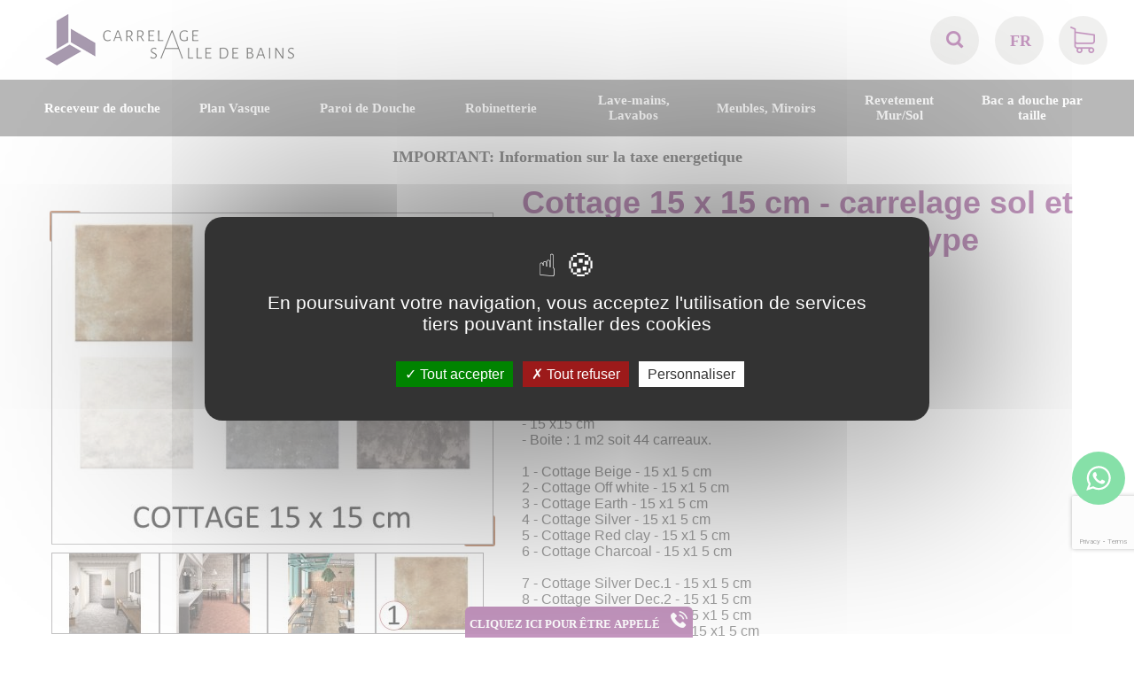

--- FILE ---
content_type: text/html; charset=UTF-8
request_url: https://www.carrelage-et-salle-de-bains.com/carrelage-et-salle-de-bains/produit/24/216/30478/Cottage-15-x-15-cm---Carrelage-sol-et-mural-finition-terre-cuite-type-tomette
body_size: 9323
content:
<!DOCTYPE html>
<html lang="fr" xml:lang="fr">
<head>
	<title>Carrelage sol et mural, finition terre cuite, type tomette - 15 x 15 cm - Cottage Beige, Earth, Red clay, Off white, Silver, Charcoal - CEVICA</title>
	<meta http-equiv="content-type" content="application/xhtml+xml; charset=UTF-8" />
	<meta name="title" content="Carrelage sol et mural, finition terre cuite, type tomette - 15 x 15 cm - Cottage Beige, Earth, Red clay, Off white, Silver, Charcoal - CEVICA" />
	<meta name="description" content="Carrelage sol et mural - Hexagonal - C�rame - Finition mate - 15 couleurs au choix - Livraison offerte." />
	<meta name="keywords" content="" />
	<meta name="google-site-verification" content="z73vja9phsrNfuks4JR9VfKTzsQyYsZNkp9XBDIzoVY" />
	<meta name="category" content="" />
	<meta name="language" content="fr" />
	<meta name="identifier-url" content="https://www.carrelage-et-salle-de-bains.com" />
	<meta http-equiv="content-Language" content="fr" />
	<meta name="publisher" content="ArkoNet" />
	<meta name="author" content="ArkoNet"/>
	<meta name="rev" content="info@arkonet.fr" />
	<link rev="made" href="https://www.arkonet.fr" />
	<meta name="reply-to" content="info@arkonet.fr" />
	<meta name="version" content="1.0" />
	<meta http-equiv="cache-control" content="no-cache" />
	<meta http-equiv="pragma" content="no-cache" />
	<meta http-equiv="window-target" content="_top" />
	<meta name="distribution" content="global" />
	<meta name="rating" content="general" />
	<meta name="robots" content="all" />
	<meta http-equiv="robots" content="index, follow, all" />
	<meta name="expires" content="never" />
	<meta name="distribution" content="global" />
	<meta name="revisit-after" content="7 days" />
	<meta name="Date-Creation-yyyymmdd" content="20120402" />
	<meta name="Date-Revision-yyyymmdd" content="20260120" />
	<meta http-equiv="imagetoolbar" content="no" />
	<link rel="shorcut icon" type="image/x-icon" href="../../../../../favicon.ico" />
<link rel="preconnect" href="https://fonts.googleapis.com">
<link rel="preconnect" href="https://fonts.gstatic.com" crossorigin>
<link href="https://fonts.googleapis.com/css2?family=Roboto:wght@300&display=swap" rel="stylesheet">
<link rel="stylesheet" href="../../../../../perso.css" type="text/css" />
	<script type="text/javascript">
		var racine="../../../../../";
		var lng="fr";
		var protocole_http="s";
	</script>
<meta name="viewport" content="width=device-width, initial-scale=1.0, user-scalable=no">	<script type="text/javascript">var version_mobile_tablette=true;</script>
	<link rel="stylesheet" href="../../../../../c.style2-202211020646.css" type="text/css" />
	<link rel="stylesheet" href="../../../../../c.style_2produit-202209280543.css" type="text/css" />
<script type="text/javascript" src="../../../../../floatbox/floatbox.js"></script>
	<link rel="stylesheet" href="../../../../../floatbox/floatbox.css" type="text/css" />
	<script type="text/javascript" src="../../../../../libs/prototype/prototype.js"></script>
<script type="text/javascript" src="../../../../../tarteaucitron/tarteaucitron.js"></script> 
<script type="text/javascript"> 
tarteaucitron.init({ 
"privacyUrl": "", 
"hashtag": "#tarteaucitron", 
"cookieName": "tarteaucitron", 
"orientation": "middle", 
"showAlertSmall": false, 
"cookieslist": true, 
"AcceptAllCta" : true, 
"highPrivacy": false, 
"handleBrowserDNTRequest": true, 
"removeCredit": false, 
"moreInfoLink": true, 
"useExternalCss": false, 
}); 
var tarteaucitronForceLanguage = 'fr';</script> 

<script type='text/javascript'>
		tarteaucitron.user.googletagmanagerId = 'GTM-KK4NR6Q8';
        tarteaucitron.user.recaptchaapi = '6LdZopocAAAAAA-eFPdX2jE-o6i9LA0u23qdGoW2';
        (tarteaucitron.job = tarteaucitron.job || []).push('googletagmanager');
		tarteaucitron.job.push('recaptcha');

        tarteaucitron.user.gajsUa = 'UA-6214899-46';
        tarteaucitron.user.gajsMore = function () { /* add here your optionnal _ga.push() */ };
        (tarteaucitron.job = tarteaucitron.job || []).push('gajs');
</script>	<script type="text/javascript" src="../../../../../libs/scriptaculous/scriptaculous.js"></script>
	<script type="text/javascript" src="../../../../../j.jquery-202209280543.js"></script>
	<script type="text/javascript" src="../../../../../j.cohabitation_jquery_prototype-202209280543.js"></script>
	<script type="text/javascript" src="../../../../../j.javascript-202306290832.js"></script>
<script type="text/javascript" src="../../../../../j.javascript_produit-202209280543.js"></script>
<script src="https://www.google.com/recaptcha/api.js?render=6LfrCbwaAAAAAPT3YyKEeJOe-SKxPHgAZlstcsCU"></script>
</head>
<body onload="selection_dim('207853','156|157|158|159|160|161|162|163|155|116|117|118|152|153');">
<!-- Google Tag Manager (noscript) -->
<noscript><iframe src="https://www.googletagmanager.com/ns.html?id=GTM-KK4NR6Q8"
height="0" width="0" style="display:none;visibility:hidden"></iframe></noscript>
<!-- End Google Tag Manager (noscript) -->
<div id="loading"></div>
<div id="chargement"><img src="../../../../../i-loading.gif" alt="Chargement en cours..." /> Chargement en cours...</div>
	<div class="bandeau">
		<div class="header_mobile version_mobile">
			<div class="active_menu_mobile" onclick="active_menu();">
				<div class="symbole_menu_mobile">
					<span class="barre_menu_mob"></span>
					<span class="barre_menu_mob"></span>
					<span class="barre_menu_mob"></span>
				</div>
			</div>
			<div class="nav_mobile">
				<ul>
					<form style="position:relative;" action="../../../../../carrelage-et-salle-de-bains/recherche/carrelage-et-salle-de-bains" method="post" name="recherche" onsubmit="return check_la_recherche();">
						<input class="input_rechercher" type="text" id="rechercher_mob" name="rechercher" placeholder="Recherche" value=""  /><img class="loupe_bandeau_mobile" src="../../../../../i-mobile_loupe_bandeau.png" alt="">
					</form>
					<li><a class="a_nav_tab" href="../../../../../carrelage-et-salle-de-bains/famille/26/Receveur-de-douche">Receveur de douche</a></li>
					<li><a class="a_nav_tab" href="../../../../../carrelage-et-salle-de-bains/famille/29/Plan-Vasque">Plan Vasque</a></li>
					<li><a class="a_nav_tab" href="../../../../../carrelage-et-salle-de-bains/famille/28/Paroi-de-Douche">Paroi de Douche</a></li>
					<li><a class="a_nav_tab" href="../../../../../carrelage-et-salle-de-bains/famille/25/Robinetterie">Robinetterie</a></li>
					<li><a class="a_nav_tab" href="../../../../../carrelage-et-salle-de-bains/famille/23/Lave-mains-Lavabos">Lave-mains, Lavabos</a></li>
					<li><a class="a_nav_tab" href="../../../../../carrelage-et-salle-de-bains/famille/31/Meubles-Miroirs">Meubles, Miroirs</a></li>
					<li><a class="a_nav_tab" href="../../../../../carrelage-et-salle-de-bains/famille/24/Revetement-MurSol">Revetement Mur/Sol</a></li>
					<li><a class="a_nav_tab" href="../../../../../carrelage-et-salle-de-bains/famille/32/Bac-a-douche-par-taille">Bac a douche par taille</a></li>
					<div class="languages">
						<ul class="language">
							<li><a href="https://www.duschwannen-und-badezimmer.com/duschwannen-und-badezimmer/produit/24/216/30478/" title="Deutch">DE</a></li>
							<li><a href="https://www.carrelage-et-salle-de-bains.com/dk/carrelage-et-salle-de-bains/produit/24/216/30478/" title="Danmark">DK</a></li>
							<li><a href="https://www.shower-trays-and-bathroom.com/shower-trays-and-bathroom/produit/24/216/30478/" title="English">EN</a></li>
							<li><a href="https://www.carrelage-et-salle-de-bains.com/fr/carrelage-et-salle-de-bains/produit/24/216/30478/" title="Français">FR</a></li>
							<li><a href="https://www.carrelage-et-salle-de-bains.com/nl/carrelage-et-salle-de-bains/produit/24/216/30478/" title="Nederlands">NL</a></li>
							<li><a href="https://www.carrelage-et-salle-de-bains.com/pl/carrelage-et-salle-de-bains/produit/24/216/30478/" title="Polak">PL</a></li>
						</ul>
					</div>
				</ul>
			</div>
			<div class="logo">
				<a href="../../../../../carrelage-et-salle-de-bains/index/carrelage-et-salle-de-bains" title="Carrelage et salle de bains">
					<img src="../../../../../i-logo-carrelage-et-salle-de-bains.png" alt="Carrelage et salle de bains" title="Carrelage et salle de bains" />
				</a>
			</div>
			<div class="panier_mobile" onclick="window.location='https://www.carrelage-et-salle-de-bains.com/Mon-Panier';">
				<span>0</span><img src="../../../../../i-mobile_panier_bandeau.png" alt="panier">
				<div class="clear"></div>
			</div>
			<div class="clear"></div>
		</div>
		<div class="layer_panier" id="layer_panier" style="display:none; cursor:pointer;" onclick="location.href='../../../../../Mon-Panier';">
			<div class="fond"><img src="../../../../../i-fond_ajout_panier.png" alt=""/></div>
			<div class="cont" id="lay_panier"></div>
			<div class="ok"><img src="../../../../../i-ajout_panier_ok.png" alt="" /></div>
		</div>
		<div class="haut" onmouseover="remoove_class_menu();">
			<div class="logo">
				<a href="../../../../../carrelage-et-salle-de-bains/index/carrelage-et-salle-de-bains" title="Carrelage et salle de bains">
					<img src="../../../../../i-logo-carrelage-et-salle-de-bains.png" alt="Carrelage et salle de bains" title="Carrelage et salle de bains" />
				</a>
			</div>
			<div class="droite">
				<form class="recherche" action="../../../../../carrelage-et-salle-de-bains/recherche/carrelage-et-salle-de-bains" method="post" name="recherche" id="recherche_form_desktop" onsubmit="return check_la_recherche();">
					<input type="search" id="rechercher" name="rechercher" placeholder="Recherche" value="">
					<img class="loupe" onclick="loadSearchOption('recherche_form_desktop')" src="../../../../../i-loupe.png" alt="loupe"/>
				</form>
				<div class="languages">
					<ul class="language">
						<li><a href="https://www.carrelage-et-salle-de-bains.com/fr/carrelage-et-salle-de-bains/produit/24/216/30478/" title="Français">FR</a></li>
						<ul>
							<li><a href="https://www.duschwannen-und-badezimmer.com/duschwannen-und-badezimmer/produit/24/216/30478/" title="Österreich">AT</a></li>
							<li><a href="../../../../../informations-belgique.html" class="floatbox" rev="width:600 height:250" title="Belge">BE</a></li>
							<li><a href="../../../../../informations-suisse.html" class="floatbox" rev="width:600 height:250" title="Suisse">CH</a></li>
							<li><a href="https://www.duschwannen-und-badezimmer.com/duschwannen-und-badezimmer/produit/24/216/30478/" title="Deutch">DE</a></li>
							<li><a href="https://www.carrelage-et-salle-de-bains.com/dk/carrelage-et-salle-de-bains/produit/24/216/30478/" title="Danmark">DK</a></li>
							<li><a href="https://www.shower-trays-and-bathroom.com/shower-trays-and-bathroom/produit/24/216/30478/" title="English">EN</a></li>
							<li><a href="https://www.carrelage-et-salle-de-bains.com/fr/carrelage-et-salle-de-bains/produit/24/216/30478/" title="Français">FR</a></li>
							<li><a href="../../../../../informations-luxembourg.html" class="floatbox" rev="width:600 height:250" title="Lëtzebuerg">LU</a></li>
							<li><a href="https://www.carrelage-et-salle-de-bains.com/nl/carrelage-et-salle-de-bains/produit/24/216/30478/" title="Nederland">NL</a></li>
							<li><a href="https://www.carrelage-et-salle-de-bains.com/pl/carrelage-et-salle-de-bains/produit/24/216/30478/" title="Polska">PL</a></li>
						</ul>
					</ul>
				</div>
				<div class="shopping">
					<a href="https://www.carrelage-et-salle-de-bains.com/Mon-Panier">
						<img src="../../../../../i-shopping_cart.png" alt="shopping cart"/>
						<i id="nb_produit" hidden="true"></i>
					</a>
				</div>
			</div>
		</div>
		<div class="clear"></div>
		<div class="menu">
			<div class="menu_tablette">
				<div class="active_menu">
					<div class="symbole_menu">
						<span class="barre_menu_tab"></span>
						<span class="barre_menu_tab"></span>
						<span class="barre_menu_tab"></span>
					</div>
					<div class="name_menu_tab">Familles produits</div>
					<div class="clear"></div>
				</div>
				<div class="nav_tablette">
					<ul>
						<li><a class="a_nav_tab" href="../../../../../carrelage-et-salle-de-bains/famille/26/receveur-de-douche">Receveur de douche</a></li>
						<li><a class="a_nav_tab" href="../../../../../carrelage-et-salle-de-bains/famille/29/plan-vasque">Plan Vasque</a></li>
						<li><a class="a_nav_tab" href="../../../../../carrelage-et-salle-de-bains/famille/28/paroi-de-douche">Paroi de Douche</a></li>
						<li><a class="a_nav_tab" href="../../../../../carrelage-et-salle-de-bains/famille/25/robinetterie">Robinetterie</a></li>
						<li><a class="a_nav_tab" href="../../../../../carrelage-et-salle-de-bains/famille/23/lave-mains-lavabos">Lave-mains, Lavabos</a></li>
						<li><a class="a_nav_tab" href="../../../../../carrelage-et-salle-de-bains/famille/31/meubles-miroirs">Meubles, Miroirs</a></li>
						<li><a class="a_nav_tab" href="../../../../../carrelage-et-salle-de-bains/famille/24/revetement-mur-sol">Revetement Mur/Sol</a></li>
						<li><a class="a_nav_tab" href="../../../../../carrelage-et-salle-de-bains/famille/32/bac-a-douche-par-taille">Bac a douche par taille</a></li>
					</ul>
				</div>
				<div class="clear"></div>
			</div>
			<div class="onglet">
				<ul>
					<li class="famille_menu version_desktop"  onmouseover="show_div('sous_menu_receveur-de-douche');add_class_menu('famille_menu_receveur-de-douche');" onmouseout="hide_div('sous_menu_receveur-de-douche');">
						<a class="famille_menu_a" id="famille_menu_receveur-de-douche" href="../../../../../carrelage-et-salle-de-bains/famille/26/receveur-de-douche">Receveur de douche</a>
						<div class="coin_haut_gauche" id="coin_receveur-de-douche"></div>
						<ul class="sous_menu_famille" id="sous_menu_receveur-de-douche">
							<div class="debut_block_sous_menu" id="block_sous_menu_receveur-de-douche">
								<li class="sous_famille_menu" onclick="location.href='../../../../../carrelage-et-salle-de-bains/sous_famille/26/464/---Bac-sur-mesure'">   Bac sur mesure</li>
								<li class="sous_famille_menu" onclick="location.href='../../../../../carrelage-et-salle-de-bains/sous_famille/26/677/--Bac-recoupable'">  Bac recoupable</li>
								<li class="sous_famille_menu" onclick="location.href='../../../../../carrelage-et-salle-de-bains/sous_famille/26/397/--Best-of'">  Best of</li>
								<li class="sous_famille_menu" onclick="location.href='../../../../../carrelage-et-salle-de-bains/sous_famille/26/462/-Bac-bonde-Angle'"> Bac bonde Angle</li>
								<li class="sous_famille_menu" onclick="location.href='../../../../../carrelage-et-salle-de-bains/sous_famille/26/356/-Bac-bonde-centrale'"> Bac bonde centrale</li>
								<li class="sous_famille_menu" onclick="location.href='../../../../../carrelage-et-salle-de-bains/sous_famille/26/484/-Bac-bonde-laterale'"> Bac bonde laterale</li>
							</div>
							<div class="debut_block_sous_menu" id="block_sous_menu_receveur-de-douche">
								<li class="sous_famille_menu" onclick="location.href='../../../../../carrelage-et-salle-de-bains/sous_famille/26/460/-Bac-bonde-mural'"> Bac bonde mural</li>
								<li class="sous_famille_menu" onclick="location.href='../../../../../carrelage-et-salle-de-bains/sous_famille/26/463/-Bac-douche-XXL'"> Bac douche XXL</li>
								<li class="sous_famille_menu" onclick="location.href='../../../../../carrelage-et-salle-de-bains/sous_famille/26/490/-Double-douche'"> Double douche</li>
								<li class="sous_famille_menu" onclick="location.href='../../../../../carrelage-et-salle-de-bains/sous_famille/26/675/-Quart-de-rond'"> Quart de rond </li>
								<li class="sous_famille_menu" onclick="location.href='../../../../../carrelage-et-salle-de-bains/sous_famille/26/226/Accessoires'">Accessoires</li>
								<li class="sous_famille_menu" onclick="location.href='../../../../../carrelage-et-salle-de-bains/sous_famille/26/150/Bac-a-douche-100-cm'">Bac a douche 100 cm</li>
							</div>
							<div class="debut_block_sous_menu" id="block_sous_menu_receveur-de-douche">
								<li class="sous_famille_menu" onclick="location.href='../../../../../carrelage-et-salle-de-bains/sous_famille/26/151/Bac-a-douche-110-cm'">Bac a douche 110 cm</li>
								<li class="sous_famille_menu" onclick="location.href='../../../../../carrelage-et-salle-de-bains/sous_famille/26/152/Bac-a-douche-120-cm'">Bac a douche 120 cm</li>
								<li class="sous_famille_menu" onclick="location.href='../../../../../carrelage-et-salle-de-bains/sous_famille/26/153/Bac-a-douche-130-cm'">Bac a douche 130 cm</li>
								<li class="sous_famille_menu" onclick="location.href='../../../../../carrelage-et-salle-de-bains/sous_famille/26/154/Bac-a-douche-140-cm'">Bac a douche 140 cm</li>
								<li class="sous_famille_menu" onclick="location.href='../../../../../carrelage-et-salle-de-bains/sous_famille/26/155/Bac-a-douche-150-cm'">Bac a douche 150 cm</li>
								<li class="sous_famille_menu" onclick="location.href='../../../../../carrelage-et-salle-de-bains/sous_famille/26/156/Bac-a-douche-160-cm'">Bac a douche 160 cm</li>
							</div>
							<div class="debut_block_sous_menu" id="block_sous_menu_receveur-de-douche">
								<li class="sous_famille_menu" onclick="location.href='../../../../../carrelage-et-salle-de-bains/sous_famille/26/157/Bac-a-douche-170-cm'">Bac a douche 170 cm</li>
								<li class="sous_famille_menu" onclick="location.href='../../../../../carrelage-et-salle-de-bains/sous_famille/26/158/Bac-a-douche-180-cm'">Bac a douche 180 cm</li>
								<li class="sous_famille_menu" onclick="location.href='../../../../../carrelage-et-salle-de-bains/sous_famille/26/159/Bac-a-douche-190-cm'">Bac a douche 190 cm</li>
								<li class="sous_famille_menu" onclick="location.href='../../../../../carrelage-et-salle-de-bains/sous_famille/26/160/Bac-a-douche-200-cm'">Bac a douche 200 cm</li>
								<li class="sous_famille_menu" onclick="location.href='../../../../../carrelage-et-salle-de-bains/sous_famille/26/350/Bac-a-douche-210-cm'">Bac a douche 210 cm</li>
								<li class="sous_famille_menu" onclick="location.href='../../../../../carrelage-et-salle-de-bains/sous_famille/26/351/Bac-a-douche-220-cm'">Bac a douche 220 cm</li>
							</div>
							<div class="debut_block_sous_menu" id="block_sous_menu_receveur-de-douche">
								<li class="sous_famille_menu" onclick="location.href='../../../../../carrelage-et-salle-de-bains/sous_famille/26/357/Bac-a-douche-230-cm'">Bac a douche 230 cm</li>
								<li class="sous_famille_menu" onclick="location.href='../../../../../carrelage-et-salle-de-bains/sous_famille/26/358/Bac-a-douche-240-cm'">Bac a douche 240 cm</li>
								<li class="sous_famille_menu" onclick="location.href='../../../../../carrelage-et-salle-de-bains/sous_famille/26/528/Bac-a-douche-250-cm'">Bac a douche 250 cm</li>
								<li class="sous_famille_menu" onclick="location.href='../../../../../carrelage-et-salle-de-bains/sous_famille/26/364/Receveur--Tecnik'">Receveur  Tecnik</li>
								<li class="sous_famille_menu" onclick="location.href='../../../../../carrelage-et-salle-de-bains/sous_famille/26/519/Receveur-Aleson'">Receveur Aleson</li>
								<li class="sous_famille_menu" onclick="location.href='../../../../../carrelage-et-salle-de-bains/sous_famille/26/512/Receveur-Berlin'">Receveur Berlin</li>
							</div>
							<div class="debut_block_sous_menu" id="block_sous_menu_receveur-de-douche">
								<li class="sous_famille_menu" onclick="location.href='../../../../../carrelage-et-salle-de-bains/sous_famille/26/529/Receveur-EcoStone'">Receveur EcoStone</li>
								<li class="sous_famille_menu" onclick="location.href='../../../../../carrelage-et-salle-de-bains/sous_famille/26/516/Receveur-EcoStyle'">Receveur EcoStyle</li>
								<li class="sous_famille_menu" onclick="location.href='../../../../../carrelage-et-salle-de-bains/sous_famille/26/518/Receveur-EcoWall'">Receveur EcoWall</li>
								<li class="sous_famille_menu" onclick="location.href='../../../../../carrelage-et-salle-de-bains/sous_famille/26/530/Receveur-Edge'">Receveur Edge</li>
								<li class="sous_famille_menu" onclick="location.href='../../../../../carrelage-et-salle-de-bains/sous_famille/26/515/Receveur-Etna'">Receveur Etna</li>
								<li class="sous_famille_menu" onclick="location.href='../../../../../carrelage-et-salle-de-bains/sous_famille/26/510/Receveur-Everest'">Receveur Everest</li>
							</div>
							<div class="debut_block_sous_menu" id="block_sous_menu_receveur-de-douche">
								<li class="sous_famille_menu" onclick="location.href='../../../../../carrelage-et-salle-de-bains/sous_famille/26/514/Receveur-Leeds'">Receveur Leeds</li>
								<li class="sous_famille_menu" onclick="location.href='../../../../../carrelage-et-salle-de-bains/sous_famille/26/511/Receveur-Mombacho'">Receveur Mombacho</li>
								<li class="sous_famille_menu" onclick="location.href='../../../../../carrelage-et-salle-de-bains/sous_famille/26/520/Receveur-Najera'">Receveur Najera</li>
								<li class="sous_famille_menu" onclick="location.href='../../../../../carrelage-et-salle-de-bains/sous_famille/26/513/Receveur-Verone'">Receveur Verone</li>
							</div>
							<div class="clear"></div>
						</ul>
					</li>
					<li class="famille_menu version_desktop"  onmouseover="show_div('sous_menu_plan-vasque');add_class_menu('famille_menu_plan-vasque');" onmouseout="hide_div('sous_menu_plan-vasque');">
						<a class="famille_menu_a" id="famille_menu_plan-vasque" href="../../../../../carrelage-et-salle-de-bains/famille/29/plan-vasque">Plan Vasque</a>
						<div class="coin_haut_gauche" id="coin_plan-vasque"></div>
						<ul class="sous_menu_famille" id="sous_menu_plan-vasque">
							<div class="debut_block_sous_menu" id="block_sous_menu_plan-vasque">
								<li class="sous_famille_menu" onclick="location.href='../../../../../carrelage-et-salle-de-bains/sous_famille/29/426/--Simple-vasque'">  Simple vasque</li>
								<li class="sous_famille_menu" onclick="location.href='../../../../../carrelage-et-salle-de-bains/sous_famille/29/306/-Corian-Solid-Surf'"> Corian Solid-Surf</li>
								<li class="sous_famille_menu" onclick="location.href='../../../../../carrelage-et-salle-de-bains/sous_famille/29/505/-Double-lavabo'"> Double lavabo</li>
								<li class="sous_famille_menu" onclick="location.href='../../../../../carrelage-et-salle-de-bains/sous_famille/29/336/Plan-travail-lavabo'">Plan travail lavabo</li>
								<li class="sous_famille_menu" onclick="location.href='../../../../../carrelage-et-salle-de-bains/sous_famille/29/288/Vasques----60-cm'">Vasques -  60 cm</li>
								<li class="sous_famille_menu" onclick="location.href='../../../../../carrelage-et-salle-de-bains/sous_famille/29/281/Vasques----70-cm'">Vasques -  70 cm</li>
							</div>
							<div class="debut_block_sous_menu" id="block_sous_menu_plan-vasque">
								<li class="sous_famille_menu" onclick="location.href='../../../../../carrelage-et-salle-de-bains/sous_famille/29/282/Vasques----80-cm'">Vasques -  80 cm</li>
								<li class="sous_famille_menu" onclick="location.href='../../../../../carrelage-et-salle-de-bains/sous_famille/29/285/Vasques----90-cm'">Vasques -  90 cm</li>
								<li class="sous_famille_menu" onclick="location.href='../../../../../carrelage-et-salle-de-bains/sous_famille/29/280/Vasques---100-cm'">Vasques - 100 cm</li>
								<li class="sous_famille_menu" onclick="location.href='../../../../../carrelage-et-salle-de-bains/sous_famille/29/286/Vasques---110-cm'">Vasques - 110 cm</li>
								<li class="sous_famille_menu" onclick="location.href='../../../../../carrelage-et-salle-de-bains/sous_famille/29/283/Vasques---120-cm'">Vasques - 120 cm</li>
								<li class="sous_famille_menu" onclick="location.href='../../../../../carrelage-et-salle-de-bains/sous_famille/29/287/Vasques---130-cm'">Vasques - 130 cm</li>
							</div>
							<div class="debut_block_sous_menu" id="block_sous_menu_plan-vasque">
								<li class="sous_famille_menu" onclick="location.href='../../../../../carrelage-et-salle-de-bains/sous_famille/29/284/Vasques---140-cm'">Vasques - 140 cm</li>
								<li class="sous_famille_menu" onclick="location.href='../../../../../carrelage-et-salle-de-bains/sous_famille/29/295/Vasques---150-cm'">Vasques - 150 cm</li>
								<li class="sous_famille_menu" onclick="location.href='../../../../../carrelage-et-salle-de-bains/sous_famille/29/296/Vasques---160-cm'">Vasques - 160 cm</li>
								<li class="sous_famille_menu" onclick="location.href='../../../../../carrelage-et-salle-de-bains/sous_famille/29/297/Vasques---170-cm'">Vasques - 170 cm</li>
								<li class="sous_famille_menu" onclick="location.href='../../../../../carrelage-et-salle-de-bains/sous_famille/29/298/Vasques---180-cm'">Vasques - 180 cm</li>
								<li class="sous_famille_menu" onclick="location.href='../../../../../carrelage-et-salle-de-bains/sous_famille/29/299/Vasques---190-cm'">Vasques - 190 cm</li>
							</div>
							<div class="debut_block_sous_menu" id="block_sous_menu_plan-vasque">
								<li class="sous_famille_menu" onclick="location.href='../../../../../carrelage-et-salle-de-bains/sous_famille/29/293/Vasques---200-cm'">Vasques - 200 cm</li>
							</div>
							<div class="clear"></div>
						</ul>
					</li>
					<li class="famille_menu version_desktop"  onmouseover="show_div('sous_menu_paroi-de-douche');add_class_menu('famille_menu_paroi-de-douche');" onmouseout="hide_div('sous_menu_paroi-de-douche');">
						<a class="famille_menu_a" id="famille_menu_paroi-de-douche" href="../../../../../carrelage-et-salle-de-bains/famille/28/paroi-de-douche">Paroi de Douche</a>
						<div class="coin_haut_gauche" id="coin_paroi-de-douche"></div>
						<ul class="sous_menu_famille" id="sous_menu_paroi-de-douche">
							<div class="debut_block_sous_menu" id="block_sous_menu_paroi-de-douche">
								<li class="sous_famille_menu" onclick="location.href='../../../../../carrelage-et-salle-de-bains/sous_famille/28/501/-Fab-Sur-mesure'"> Fab. Sur mesure</li>
								<li class="sous_famille_menu" onclick="location.href='../../../../../carrelage-et-salle-de-bains/sous_famille/28/466/-Paroi-douche-fixe'"> Paroi douche fixe</li>
								<li class="sous_famille_menu" onclick="location.href='../../../../../carrelage-et-salle-de-bains/sous_famille/28/468/-Porte-Coulissante'"> Porte Coulissante</li>
								<li class="sous_famille_menu" onclick="location.href='../../../../../carrelage-et-salle-de-bains/sous_famille/28/467/-Portes-Battantes'"> Portes Battantes</li>
								<li class="sous_famille_menu" onclick="location.href='../../../../../carrelage-et-salle-de-bains/sous_famille/28/469/Atelier-industriel'">Atelier industriel</li>
								<li class="sous_famille_menu" onclick="location.href='../../../../../carrelage-et-salle-de-bains/sous_famille/28/237/Paroi----70-cm'">Paroi -  70 cm</li>
							</div>
							<div class="debut_block_sous_menu" id="block_sous_menu_paroi-de-douche">
								<li class="sous_famille_menu" onclick="location.href='../../../../../carrelage-et-salle-de-bains/sous_famille/28/238/Paroi----80-cm'">Paroi -  80 cm</li>
								<li class="sous_famille_menu" onclick="location.href='../../../../../carrelage-et-salle-de-bains/sous_famille/28/241/Paroi----90-cm'">Paroi -  90 cm</li>
								<li class="sous_famille_menu" onclick="location.href='../../../../../carrelage-et-salle-de-bains/sous_famille/28/242/Paroi----95-cm'">Paroi -  95 cm</li>
								<li class="sous_famille_menu" onclick="location.href='../../../../../carrelage-et-salle-de-bains/sous_famille/28/227/Paroi---100-cm'">Paroi - 100 cm</li>
								<li class="sous_famille_menu" onclick="location.href='../../../../../carrelage-et-salle-de-bains/sous_famille/28/243/Paroi---105-cm'">Paroi - 105 cm</li>
								<li class="sous_famille_menu" onclick="location.href='../../../../../carrelage-et-salle-de-bains/sous_famille/28/244/Paroi---110-cm'">Paroi - 110 cm</li>
							</div>
							<div class="debut_block_sous_menu" id="block_sous_menu_paroi-de-douche">
								<li class="sous_famille_menu" onclick="location.href='../../../../../carrelage-et-salle-de-bains/sous_famille/28/245/Paroi---115-cm'">Paroi - 115 cm</li>
								<li class="sous_famille_menu" onclick="location.href='../../../../../carrelage-et-salle-de-bains/sous_famille/28/246/Paroi---120-cm'">Paroi - 120 cm</li>
								<li class="sous_famille_menu" onclick="location.href='../../../../../carrelage-et-salle-de-bains/sous_famille/28/247/Paroi---125-cm'">Paroi - 125 cm</li>
								<li class="sous_famille_menu" onclick="location.href='../../../../../carrelage-et-salle-de-bains/sous_famille/28/248/Paroi---130-cm'">Paroi - 130 cm</li>
								<li class="sous_famille_menu" onclick="location.href='../../../../../carrelage-et-salle-de-bains/sous_famille/28/249/Paroi---135-cm'">Paroi - 135 cm</li>
								<li class="sous_famille_menu" onclick="location.href='../../../../../carrelage-et-salle-de-bains/sous_famille/28/250/Paroi---140-cm'">Paroi - 140 cm</li>
							</div>
							<div class="debut_block_sous_menu" id="block_sous_menu_paroi-de-douche">
								<li class="sous_famille_menu" onclick="location.href='../../../../../carrelage-et-salle-de-bains/sous_famille/28/251/Paroi---145-cm'">Paroi - 145 cm</li>
								<li class="sous_famille_menu" onclick="location.href='../../../../../carrelage-et-salle-de-bains/sous_famille/28/252/Paroi---150-cm'">Paroi - 150 cm</li>
								<li class="sous_famille_menu" onclick="location.href='../../../../../carrelage-et-salle-de-bains/sous_famille/28/253/Paroi---155-cm'">Paroi - 155 cm</li>
								<li class="sous_famille_menu" onclick="location.href='../../../../../carrelage-et-salle-de-bains/sous_famille/28/254/Paroi---160-cm'">Paroi - 160 cm</li>
								<li class="sous_famille_menu" onclick="location.href='../../../../../carrelage-et-salle-de-bains/sous_famille/28/255/Paroi---165-cm'">Paroi - 165 cm</li>
								<li class="sous_famille_menu" onclick="location.href='../../../../../carrelage-et-salle-de-bains/sous_famille/28/256/Paroi---170-cm'">Paroi - 170 cm</li>
							</div>
							<div class="debut_block_sous_menu" id="block_sous_menu_paroi-de-douche">
								<li class="sous_famille_menu" onclick="location.href='../../../../../carrelage-et-salle-de-bains/sous_famille/28/257/Paroi---175-cm'">Paroi - 175 cm</li>
								<li class="sous_famille_menu" onclick="location.href='../../../../../carrelage-et-salle-de-bains/sous_famille/28/258/Paroi---180-cm'">Paroi - 180 cm</li>
								<li class="sous_famille_menu" onclick="location.href='../../../../../carrelage-et-salle-de-bains/sous_famille/28/470/Paroi---190-cm'">Paroi - 190 cm</li>
								<li class="sous_famille_menu" onclick="location.href='../../../../../carrelage-et-salle-de-bains/sous_famille/28/471/Paroi---200-cm'">Paroi - 200 cm</li>
								<li class="sous_famille_menu" onclick="location.href='../../../../../carrelage-et-salle-de-bains/sous_famille/28/487/Paroi---210-cm'">Paroi - 210 cm</li>
								<li class="sous_famille_menu" onclick="location.href='../../../../../carrelage-et-salle-de-bains/sous_famille/28/228/Paroi---220-cm'">Paroi - 220 cm</li>
							</div>
							<div class="clear"></div>
						</ul>
					</li>
					<li class="famille_menu version_desktop"  onmouseover="show_div('sous_menu_robinetterie');add_class_menu('famille_menu_robinetterie');" onmouseout="hide_div('sous_menu_robinetterie');">
						<a class="famille_menu_a" id="famille_menu_robinetterie" href="../../../../../carrelage-et-salle-de-bains/famille/25/robinetterie">Robinetterie</a>
						<div class="coin_haut_gauche" id="coin_robinetterie"></div>
						<ul class="sous_menu_famille" id="sous_menu_robinetterie">
							<div class="debut_block_sous_menu" id="block_sous_menu_robinetterie">
								<li class="sous_famille_menu" onclick="location.href='../../../../../carrelage-et-salle-de-bains/sous_famille/25/436/--Lavabo-Robinet'">  Lavabo Robinet.</li>
								<li class="sous_famille_menu" onclick="location.href='../../../../../carrelage-et-salle-de-bains/sous_famille/25/481/-Colonnes-D-Thermo'"> Colonnes D. Thermo</li>
								<li class="sous_famille_menu" onclick="location.href='../../../../../carrelage-et-salle-de-bains/sous_famille/25/440/-Encastre-Mural'"> Encastre Mural </li>
								<li class="sous_famille_menu" onclick="location.href='../../../../../carrelage-et-salle-de-bains/sous_famille/25/437/Baignoire-Robinet'">Baignoire Robinet.</li>
								<li class="sous_famille_menu" onclick="location.href='../../../../../carrelage-et-salle-de-bains/sous_famille/25/438/Colonnes-D-Mitigeur'">Colonnes D Mitigeur</li>
								<li class="sous_famille_menu" onclick="location.href='../../../../../carrelage-et-salle-de-bains/sous_famille/25/482/Douche-WC'">Douche WC</li>
							</div>
							<div class="debut_block_sous_menu" id="block_sous_menu_robinetterie">
								<li class="sous_famille_menu" onclick="location.href='../../../../../carrelage-et-salle-de-bains/sous_famille/25/483/Portes-savons'">Portes savons</li>
								<li class="sous_famille_menu" onclick="location.href='../../../../../carrelage-et-salle-de-bains/sous_famille/25/442/Vidages'">Vidages</li>
							</div>
							<div class="clear"></div>
						</ul>
					</li>
					<li class="famille_menu version_desktop"  onmouseover="show_div('sous_menu_lave-mains-lavabos');add_class_menu('famille_menu_lave-mains-lavabos');" onmouseout="hide_div('sous_menu_lave-mains-lavabos');">
						<a class="famille_menu_a" id="famille_menu_lave-mains-lavabos" href="../../../../../carrelage-et-salle-de-bains/famille/23/lave-mains-lavabos">Lave-mains, Lavabos</a>
						<div class="coin_haut_gauche" id="coin_lave-mains-lavabos"></div>
						<ul class="sous_menu_famille" id="sous_menu_lave-mains-lavabos">
							<div class="debut_block_sous_menu" id="block_sous_menu_lave-mains-lavabos">
								<li class="sous_famille_menu" onclick="location.href='../../../../../carrelage-et-salle-de-bains/sous_famille/23/95/--lave-mains'">  lave-mains</li>
								<li class="sous_famille_menu" onclick="location.href='../../../../../carrelage-et-salle-de-bains/sous_famille/23/425/-L-Vasque-a-poser'"> L. Vasque a poser</li>
								<li class="sous_famille_menu" onclick="location.href='../../../../../carrelage-et-salle-de-bains/sous_famille/23/451/Baignoires'">Baignoires</li>
							</div>
							<div class="clear"></div>
						</ul>
					</li>
					<li class="famille_menu version_desktop"  onmouseover="show_div('sous_menu_meubles-miroirs');add_class_menu('famille_menu_meubles-miroirs');" onmouseout="hide_div('sous_menu_meubles-miroirs');">
						<a class="famille_menu_a" id="famille_menu_meubles-miroirs" href="../../../../../carrelage-et-salle-de-bains/famille/31/meubles-miroirs">Meubles, Miroirs</a>
						<div class="coin_haut_gauche" id="coin_meubles-miroirs"></div>
						<ul class="sous_menu_famille" id="sous_menu_meubles-miroirs">
							<div class="debut_block_sous_menu" id="block_sous_menu_meubles-miroirs">
								<li class="sous_famille_menu" onclick="location.href='../../../../../carrelage-et-salle-de-bains/sous_famille/31/486/Meubles-SDB'">Meubles SDB</li>
								<li class="sous_famille_menu" onclick="location.href='../../../../../carrelage-et-salle-de-bains/sous_famille/31/480/Miroirs'">Miroirs</li>
								<li class="sous_famille_menu" onclick="location.href='../../../../../carrelage-et-salle-de-bains/sous_famille/31/533/Seche-serviettes'">Seche-serviettes</li>
							</div>
							<div class="clear"></div>
						</ul>
					</li>
					<li class="famille_menu version_desktop"  onmouseover="show_div('sous_menu_revetement-mur-sol');add_class_menu('famille_menu_revetement-mur-sol');" onmouseout="hide_div('sous_menu_revetement-mur-sol');">
						<a class="famille_menu_a" id="famille_menu_revetement-mur-sol" href="../../../../../carrelage-et-salle-de-bains/famille/24/revetement-mur-sol">Revetement Mur/Sol</a>
						<div class="coin_haut_gauche" id="coin_revetement-mur-sol"></div>
						<ul class="sous_menu_famille" id="sous_menu_revetement-mur-sol">
							<div class="debut_block_sous_menu" id="block_sous_menu_revetement-mur-sol">
								<li class="sous_famille_menu" onclick="location.href='../../../../../carrelage-et-salle-de-bains/sous_famille/24/524/-Panneau-Mural'"> Panneau Mural</li>
								<li class="sous_famille_menu" onclick="location.href='../../../../../carrelage-et-salle-de-bains/sous_famille/24/525/-Revetement-Sol'"> Revetement Sol</li>
								<li class="sous_famille_menu" onclick="location.href='../../../../../carrelage-et-salle-de-bains/sous_famille/24/446/Carrelage-Faience'">Carrelage, Faience</li>
								<li class="sous_famille_menu" onclick="location.href='../../../../../carrelage-et-salle-de-bains/sous_famille/24/206/Gres-Etire'">Gres Etire</li>
								<li class="sous_famille_menu" onclick="location.href='../../../../../carrelage-et-salle-de-bains/sous_famille/24/320/Nez-marche-en-Gres'">Nez marche en Gres</li>
							</div>
							<div class="clear"></div>
						</ul>
					</li>
					<li class="famille_menu version_desktop"  onmouseover="show_div('sous_menu_bac-a-douche-par-taille');add_class_menu('famille_menu_bac-a-douche-par-taille');" onmouseout="hide_div('sous_menu_bac-a-douche-par-taille');">
						<a class="famille_menu_a" id="famille_menu_bac-a-douche-par-taille" href="../../../../../carrelage-et-salle-de-bains/famille/32/bac-a-douche-par-taille">Bac a douche par taille</a>
						<div class="coin_haut_gauche" id="coin_bac-a-douche-par-taille"></div>
						<ul class="sous_menu_famille" id="sous_menu_bac-a-douche-par-taille">
							<div class="debut_block_sous_menu" id="block_sous_menu_bac-a-douche-par-taille">
								<li class="sous_famille_menu" onclick="location.href='../../../../../carrelage-et-salle-de-bains/sous_famille/32/534/Bac-a-douche-100x60'">Bac a douche 100x60</li>
								<li class="sous_famille_menu" onclick="location.href='../../../../../carrelage-et-salle-de-bains/sous_famille/32/535/Bac-a-douche-100x70'">Bac a douche 100x70</li>
								<li class="sous_famille_menu" onclick="location.href='../../../../../carrelage-et-salle-de-bains/sous_famille/32/536/Bac-a-douche-100x80'">Bac a douche 100x80</li>
								<li class="sous_famille_menu" onclick="location.href='../../../../../carrelage-et-salle-de-bains/sous_famille/32/538/Bac-a-douche-100x90'">Bac a douche 100x90</li>
								<li class="sous_famille_menu" onclick="location.href='../../../../../carrelage-et-salle-de-bains/sous_famille/32/670/Bac-a-douche-110x60'">Bac a douche 110x60</li>
								<li class="sous_famille_menu" onclick="location.href='../../../../../carrelage-et-salle-de-bains/sous_famille/32/539/Bac-a-douche-110x70'">Bac a douche 110x70</li>
							</div>
							<div class="debut_block_sous_menu" id="block_sous_menu_bac-a-douche-par-taille">
								<li class="sous_famille_menu" onclick="location.href='../../../../../carrelage-et-salle-de-bains/sous_famille/32/540/Bac-a-douche-110x80'">Bac a douche 110x80</li>
								<li class="sous_famille_menu" onclick="location.href='../../../../../carrelage-et-salle-de-bains/sous_famille/32/541/Bac-a-douche-110x90'">Bac a douche 110x90</li>
								<li class="sous_famille_menu" onclick="location.href='../../../../../carrelage-et-salle-de-bains/sous_famille/32/544/Bac-a-douche-120x60'">Bac a douche 120x60</li>
								<li class="sous_famille_menu" onclick="location.href='../../../../../carrelage-et-salle-de-bains/sous_famille/32/545/Bac-a-douche-120x70'">Bac a douche 120x70</li>
								<li class="sous_famille_menu" onclick="location.href='../../../../../carrelage-et-salle-de-bains/sous_famille/32/546/Bac-a-douche-120x80'">Bac a douche 120x80</li>
								<li class="sous_famille_menu" onclick="location.href='../../../../../carrelage-et-salle-de-bains/sous_famille/32/547/Bac-a-douche-120x90'">Bac a douche 120x90</li>
							</div>
							<div class="debut_block_sous_menu" id="block_sous_menu_bac-a-douche-par-taille">
								<li class="sous_famille_menu" onclick="location.href='../../../../../carrelage-et-salle-de-bains/sous_famille/32/557/Bac-a-douche-130x70'">Bac a douche 130x70</li>
								<li class="sous_famille_menu" onclick="location.href='../../../../../carrelage-et-salle-de-bains/sous_famille/32/556/Bac-a-douche-130x80'">Bac a douche 130x80</li>
								<li class="sous_famille_menu" onclick="location.href='../../../../../carrelage-et-salle-de-bains/sous_famille/32/555/Bac-a-douche-130x90'">Bac a douche 130x90</li>
								<li class="sous_famille_menu" onclick="location.href='../../../../../carrelage-et-salle-de-bains/sous_famille/32/565/Bac-a-douche-140x70'">Bac a douche 140x70</li>
								<li class="sous_famille_menu" onclick="location.href='../../../../../carrelage-et-salle-de-bains/sous_famille/32/564/Bac-a-douche-140x80'">Bac a douche 140x80</li>
								<li class="sous_famille_menu" onclick="location.href='../../../../../carrelage-et-salle-de-bains/sous_famille/32/563/Bac-a-douche-140x90'">Bac a douche 140x90</li>
							</div>
							<div class="debut_block_sous_menu" id="block_sous_menu_bac-a-douche-par-taille">
								<li class="sous_famille_menu" onclick="location.href='../../../../../carrelage-et-salle-de-bains/sous_famille/32/566/Bac-a-douche-150x70'">Bac a douche 150x70</li>
								<li class="sous_famille_menu" onclick="location.href='../../../../../carrelage-et-salle-de-bains/sous_famille/32/567/Bac-a-douche-150x80'">Bac a douche 150x80</li>
								<li class="sous_famille_menu" onclick="location.href='../../../../../carrelage-et-salle-de-bains/sous_famille/32/568/Bac-a-douche-150x90'">Bac a douche 150x90</li>
								<li class="sous_famille_menu" onclick="location.href='../../../../../carrelage-et-salle-de-bains/sous_famille/32/575/Bac-a-douche-160x70'">Bac a douche 160x70</li>
								<li class="sous_famille_menu" onclick="location.href='../../../../../carrelage-et-salle-de-bains/sous_famille/32/576/Bac-a-douche-160x80'">Bac a douche 160x80</li>
								<li class="sous_famille_menu" onclick="location.href='../../../../../carrelage-et-salle-de-bains/sous_famille/32/577/Bac-a-douche-160x90'">Bac a douche 160x90</li>
							</div>
							<div class="debut_block_sous_menu" id="block_sous_menu_bac-a-douche-par-taille">
								<li class="sous_famille_menu" onclick="location.href='../../../../../carrelage-et-salle-de-bains/sous_famille/32/584/Bac-a-douche-170x70'">Bac a douche 170x70</li>
								<li class="sous_famille_menu" onclick="location.href='../../../../../carrelage-et-salle-de-bains/sous_famille/32/585/Bac-a-douche-170x80'">Bac a douche 170x80</li>
								<li class="sous_famille_menu" onclick="location.href='../../../../../carrelage-et-salle-de-bains/sous_famille/32/586/Bac-a-douche-170x90'">Bac a douche 170x90</li>
								<li class="sous_famille_menu" onclick="location.href='../../../../../carrelage-et-salle-de-bains/sous_famille/32/598/Bac-a-douche-180x70'">Bac a douche 180x70</li>
								<li class="sous_famille_menu" onclick="location.href='../../../../../carrelage-et-salle-de-bains/sous_famille/32/606/Bac-a-douche-180x80'">Bac a douche 180x80</li>
								<li class="sous_famille_menu" onclick="location.href='../../../../../carrelage-et-salle-de-bains/sous_famille/32/599/Bac-a-douche-180x90'">Bac a douche 180x90</li>
							</div>
							<div class="debut_block_sous_menu" id="block_sous_menu_bac-a-douche-par-taille">
								<li class="sous_famille_menu" onclick="location.href='../../../../../carrelage-et-salle-de-bains/sous_famille/32/607/Bac-a-douche-190x70'">Bac a douche 190x70</li>
								<li class="sous_famille_menu" onclick="location.href='../../../../../carrelage-et-salle-de-bains/sous_famille/32/608/Bac-a-douche-190x80'">Bac a douche 190x80</li>
								<li class="sous_famille_menu" onclick="location.href='../../../../../carrelage-et-salle-de-bains/sous_famille/32/609/Bac-a-douche-190x90'">Bac a douche 190x90</li>
								<li class="sous_famille_menu" onclick="location.href='../../../../../carrelage-et-salle-de-bains/sous_famille/32/616/Bac-a-douche-200x70'">Bac a douche 200x70</li>
								<li class="sous_famille_menu" onclick="location.href='../../../../../carrelage-et-salle-de-bains/sous_famille/32/617/Bac-a-douche-200x80'">Bac a douche 200x80</li>
								<li class="sous_famille_menu" onclick="location.href='../../../../../carrelage-et-salle-de-bains/sous_famille/32/618/Bac-a-douche-200x90'">Bac a douche 200x90</li>
							</div>
							<div class="debut_block_sous_menu" id="block_sous_menu_bac-a-douche-par-taille">
								<li class="sous_famille_menu" onclick="location.href='../../../../../carrelage-et-salle-de-bains/sous_famille/32/625/Bac-a-douche-210x70'">Bac a douche 210x70</li>
								<li class="sous_famille_menu" onclick="location.href='../../../../../carrelage-et-salle-de-bains/sous_famille/32/626/Bac-a-douche-210x80'">Bac a douche 210x80</li>
								<li class="sous_famille_menu" onclick="location.href='../../../../../carrelage-et-salle-de-bains/sous_famille/32/627/Bac-a-douche-210x90'">Bac a douche 210x90</li>
								<li class="sous_famille_menu" onclick="location.href='../../../../../carrelage-et-salle-de-bains/sous_famille/32/634/Bac-a-douche-220x70'">Bac a douche 220x70</li>
								<li class="sous_famille_menu" onclick="location.href='../../../../../carrelage-et-salle-de-bains/sous_famille/32/635/Bac-a-douche-220x80'">Bac a douche 220x80</li>
								<li class="sous_famille_menu" onclick="location.href='../../../../../carrelage-et-salle-de-bains/sous_famille/32/636/Bac-a-douche-220x90'">Bac a douche 220x90</li>
							</div>
							<div class="debut_block_sous_menu" id="block_sous_menu_bac-a-douche-par-taille">
								<li class="sous_famille_menu" onclick="location.href='../../../../../carrelage-et-salle-de-bains/sous_famille/32/650/Bac-a-douche-230x70'">Bac a douche 230x70</li>
								<li class="sous_famille_menu" onclick="location.href='../../../../../carrelage-et-salle-de-bains/sous_famille/32/649/Bac-a-douche-230x80'">Bac a douche 230x80</li>
								<li class="sous_famille_menu" onclick="location.href='../../../../../carrelage-et-salle-de-bains/sous_famille/32/648/Bac-a-douche-230x90'">Bac a douche 230x90</li>
								<li class="sous_famille_menu" onclick="location.href='../../../../../carrelage-et-salle-de-bains/sous_famille/32/652/Bac-a-douche-240x70'">Bac a douche 240x70</li>
								<li class="sous_famille_menu" onclick="location.href='../../../../../carrelage-et-salle-de-bains/sous_famille/32/653/Bac-a-douche-240x80'">Bac a douche 240x80</li>
								<li class="sous_famille_menu" onclick="location.href='../../../../../carrelage-et-salle-de-bains/sous_famille/32/654/Bac-a-douche-240x90'">Bac a douche 240x90</li>
							</div>
							<div class="debut_block_sous_menu" id="block_sous_menu_bac-a-douche-par-taille">
								<li class="sous_famille_menu" onclick="location.href='../../../../../carrelage-et-salle-de-bains/sous_famille/32/661/Bac-a-douche-250x70'">Bac a douche 250x70</li>
								<li class="sous_famille_menu" onclick="location.href='../../../../../carrelage-et-salle-de-bains/sous_famille/32/662/Bac-a-douche-250x80'">Bac a douche 250x80</li>
								<li class="sous_famille_menu" onclick="location.href='../../../../../carrelage-et-salle-de-bains/sous_famille/32/663/Bac-a-douche-250x90'">Bac a douche 250x90</li>
								<li class="sous_famille_menu" onclick="location.href='../../../../../carrelage-et-salle-de-bains/sous_famille/32/671/Bac-a-douche-60x60'">Bac a douche 60x60</li>
								<li class="sous_famille_menu" onclick="location.href='../../../../../carrelage-et-salle-de-bains/sous_famille/32/673/Bac-a-douche-60x80'">Bac a douche 60x80</li>
								<li class="sous_famille_menu" onclick="location.href='../../../../../carrelage-et-salle-de-bains/sous_famille/32/674/Bac-a-douche-60x90'">Bac a douche 60x90</li>
							</div>
							<div class="debut_block_sous_menu" id="block_sous_menu_bac-a-douche-par-taille">
								<li class="sous_famille_menu" onclick="location.href='../../../../../carrelage-et-salle-de-bains/sous_famille/32/672/Bac-a-douche-70x60'">Bac a douche 70x60</li>
								<li class="sous_famille_menu" onclick="location.href='../../../../../carrelage-et-salle-de-bains/sous_famille/32/537/Bac-douche-100x100'">Bac douche 100x100</li>
								<li class="sous_famille_menu" onclick="location.href='../../../../../carrelage-et-salle-de-bains/sous_famille/32/543/Bac-douche-110x100'">Bac douche 110x100</li>
								<li class="sous_famille_menu" onclick="location.href='../../../../../carrelage-et-salle-de-bains/sous_famille/32/542/Bac-douche-110x110'">Bac douche 110x110</li>
								<li class="sous_famille_menu" onclick="location.href='../../../../../carrelage-et-salle-de-bains/sous_famille/32/548/Bac-douche-120x100'">Bac douche 120x100</li>
								<li class="sous_famille_menu" onclick="location.href='../../../../../carrelage-et-salle-de-bains/sous_famille/32/549/Bac-douche-120x110'">Bac douche 120x110</li>
							</div>
							<div class="debut_block_sous_menu" id="block_sous_menu_bac-a-douche-par-taille">
								<li class="sous_famille_menu" onclick="location.href='../../../../../carrelage-et-salle-de-bains/sous_famille/32/550/Bac-douche-120x120'">Bac douche 120x120</li>
								<li class="sous_famille_menu" onclick="location.href='../../../../../carrelage-et-salle-de-bains/sous_famille/32/554/Bac-douche-130x100'">Bac douche 130x100</li>
								<li class="sous_famille_menu" onclick="location.href='../../../../../carrelage-et-salle-de-bains/sous_famille/32/553/Bac-douche-130x110'">Bac douche 130x110</li>
								<li class="sous_famille_menu" onclick="location.href='../../../../../carrelage-et-salle-de-bains/sous_famille/32/552/Bac-douche-130x120'">Bac douche 130x120</li>
								<li class="sous_famille_menu" onclick="location.href='../../../../../carrelage-et-salle-de-bains/sous_famille/32/551/Bac-douche-130x130'">Bac douche 130x130</li>
								<li class="sous_famille_menu" onclick="location.href='../../../../../carrelage-et-salle-de-bains/sous_famille/32/562/Bac-douche-140x100'">Bac douche 140x100</li>
							</div>
							<div class="debut_block_sous_menu" id="block_sous_menu_bac-a-douche-par-taille">
								<li class="sous_famille_menu" onclick="location.href='../../../../../carrelage-et-salle-de-bains/sous_famille/32/561/Bac-douche-140x110'">Bac douche 140x110</li>
								<li class="sous_famille_menu" onclick="location.href='../../../../../carrelage-et-salle-de-bains/sous_famille/32/560/Bac-douche-140x120'">Bac douche 140x120</li>
								<li class="sous_famille_menu" onclick="location.href='../../../../../carrelage-et-salle-de-bains/sous_famille/32/559/Bac-douche-140x130'">Bac douche 140x130</li>
								<li class="sous_famille_menu" onclick="location.href='../../../../../carrelage-et-salle-de-bains/sous_famille/32/558/Bac-douche-140x140'">Bac douche 140x140</li>
								<li class="sous_famille_menu" onclick="location.href='../../../../../carrelage-et-salle-de-bains/sous_famille/32/569/Bac-douche-150x100'">Bac douche 150x100</li>
								<li class="sous_famille_menu" onclick="location.href='../../../../../carrelage-et-salle-de-bains/sous_famille/32/570/Bac-douche-150x110'">Bac douche 150x110</li>
							</div>
							<div class="debut_block_sous_menu" id="block_sous_menu_bac-a-douche-par-taille">
								<li class="sous_famille_menu" onclick="location.href='../../../../../carrelage-et-salle-de-bains/sous_famille/32/571/Bac-douche-150x120'">Bac douche 150x120</li>
								<li class="sous_famille_menu" onclick="location.href='../../../../../carrelage-et-salle-de-bains/sous_famille/32/572/Bac-douche-150x130'">Bac douche 150x130</li>
								<li class="sous_famille_menu" onclick="location.href='../../../../../carrelage-et-salle-de-bains/sous_famille/32/573/Bac-douche-150x140'">Bac douche 150x140</li>
								<li class="sous_famille_menu" onclick="location.href='../../../../../carrelage-et-salle-de-bains/sous_famille/32/574/Bac-douche-150x150'">Bac douche 150x150</li>
								<li class="sous_famille_menu" onclick="location.href='../../../../../carrelage-et-salle-de-bains/sous_famille/32/578/Bac-douche-160x100'">Bac douche 160x100</li>
								<li class="sous_famille_menu" onclick="location.href='../../../../../carrelage-et-salle-de-bains/sous_famille/32/579/Bac-douche-160x110'">Bac douche 160x110</li>
							</div>
							<div class="debut_block_sous_menu" id="block_sous_menu_bac-a-douche-par-taille">
								<li class="sous_famille_menu" onclick="location.href='../../../../../carrelage-et-salle-de-bains/sous_famille/32/580/Bac-douche-160x120'">Bac douche 160x120</li>
								<li class="sous_famille_menu" onclick="location.href='../../../../../carrelage-et-salle-de-bains/sous_famille/32/581/Bac-douche-160x130'">Bac douche 160x130</li>
								<li class="sous_famille_menu" onclick="location.href='../../../../../carrelage-et-salle-de-bains/sous_famille/32/582/Bac-douche-160x140'">Bac douche 160x140</li>
								<li class="sous_famille_menu" onclick="location.href='../../../../../carrelage-et-salle-de-bains/sous_famille/32/583/Bac-douche-160x150'">Bac douche 160x150</li>
								<li class="sous_famille_menu" onclick="location.href='../../../../../carrelage-et-salle-de-bains/sous_famille/32/587/Bac-douche-170x100'">Bac douche 170x100</li>
								<li class="sous_famille_menu" onclick="location.href='../../../../../carrelage-et-salle-de-bains/sous_famille/32/588/Bac-douche-170x110'">Bac douche 170x110</li>
							</div>
							<div class="debut_block_sous_menu" id="block_sous_menu_bac-a-douche-par-taille">
								<li class="sous_famille_menu" onclick="location.href='../../../../../carrelage-et-salle-de-bains/sous_famille/32/589/Bac-douche-170x120'">Bac douche 170x120</li>
								<li class="sous_famille_menu" onclick="location.href='../../../../../carrelage-et-salle-de-bains/sous_famille/32/590/Bac-douche-170x130'">Bac douche 170x130</li>
								<li class="sous_famille_menu" onclick="location.href='../../../../../carrelage-et-salle-de-bains/sous_famille/32/591/Bac-douche-170x140'">Bac douche 170x140</li>
								<li class="sous_famille_menu" onclick="location.href='../../../../../carrelage-et-salle-de-bains/sous_famille/32/592/Bac-douche-170x150'">Bac douche 170x150</li>
								<li class="sous_famille_menu" onclick="location.href='../../../../../carrelage-et-salle-de-bains/sous_famille/32/600/Bac-douche-180x100'">Bac douche 180x100</li>
								<li class="sous_famille_menu" onclick="location.href='../../../../../carrelage-et-salle-de-bains/sous_famille/32/601/Bac-douche-180x110'">Bac douche 180x110</li>
							</div>
							<div class="debut_block_sous_menu" id="block_sous_menu_bac-a-douche-par-taille">
								<li class="sous_famille_menu" onclick="location.href='../../../../../carrelage-et-salle-de-bains/sous_famille/32/602/Bac-douche-180x120'">Bac douche 180x120</li>
								<li class="sous_famille_menu" onclick="location.href='../../../../../carrelage-et-salle-de-bains/sous_famille/32/603/Bac-douche-180x130'">Bac douche 180x130</li>
								<li class="sous_famille_menu" onclick="location.href='../../../../../carrelage-et-salle-de-bains/sous_famille/32/604/Bac-douche-180x140'">Bac douche 180x140</li>
								<li class="sous_famille_menu" onclick="location.href='../../../../../carrelage-et-salle-de-bains/sous_famille/32/605/Bac-douche-180x150'">Bac douche 180x150</li>
								<li class="sous_famille_menu" onclick="location.href='../../../../../carrelage-et-salle-de-bains/sous_famille/32/610/Bac-douche-190x100'">Bac douche 190x100</li>
								<li class="sous_famille_menu" onclick="location.href='../../../../../carrelage-et-salle-de-bains/sous_famille/32/611/Bac-douche-190x110'">Bac douche 190x110</li>
							</div>
							<div class="debut_block_sous_menu" id="block_sous_menu_bac-a-douche-par-taille">
								<li class="sous_famille_menu" onclick="location.href='../../../../../carrelage-et-salle-de-bains/sous_famille/32/612/Bac-douche-190x120'">Bac douche 190x120</li>
								<li class="sous_famille_menu" onclick="location.href='../../../../../carrelage-et-salle-de-bains/sous_famille/32/613/Bac-douche-190x130'">Bac douche 190x130</li>
								<li class="sous_famille_menu" onclick="location.href='../../../../../carrelage-et-salle-de-bains/sous_famille/32/614/Bac-douche-190x140'">Bac douche 190x140</li>
								<li class="sous_famille_menu" onclick="location.href='../../../../../carrelage-et-salle-de-bains/sous_famille/32/615/Bac-douche-190x150'">Bac douche 190x150</li>
								<li class="sous_famille_menu" onclick="location.href='../../../../../carrelage-et-salle-de-bains/sous_famille/32/619/Bac-douche-200x100'">Bac douche 200x100</li>
								<li class="sous_famille_menu" onclick="location.href='../../../../../carrelage-et-salle-de-bains/sous_famille/32/620/Bac-douche-200x110'">Bac douche 200x110</li>
							</div>
							<div class="debut_block_sous_menu" id="block_sous_menu_bac-a-douche-par-taille">
								<li class="sous_famille_menu" onclick="location.href='../../../../../carrelage-et-salle-de-bains/sous_famille/32/621/Bac-douche-200x120'">Bac douche 200x120</li>
								<li class="sous_famille_menu" onclick="location.href='../../../../../carrelage-et-salle-de-bains/sous_famille/32/622/Bac-douche-200x130'">Bac douche 200x130</li>
								<li class="sous_famille_menu" onclick="location.href='../../../../../carrelage-et-salle-de-bains/sous_famille/32/623/Bac-douche-200x140'">Bac douche 200x140</li>
								<li class="sous_famille_menu" onclick="location.href='../../../../../carrelage-et-salle-de-bains/sous_famille/32/624/Bac-douche-200x150'">Bac douche 200x150</li>
								<li class="sous_famille_menu" onclick="location.href='../../../../../carrelage-et-salle-de-bains/sous_famille/32/628/Bac-douche-210x100'">Bac douche 210x100</li>
								<li class="sous_famille_menu" onclick="location.href='../../../../../carrelage-et-salle-de-bains/sous_famille/32/629/Bac-douche-210x110'">Bac douche 210x110</li>
							</div>
							<div class="debut_block_sous_menu" id="block_sous_menu_bac-a-douche-par-taille">
								<li class="sous_famille_menu" onclick="location.href='../../../../../carrelage-et-salle-de-bains/sous_famille/32/630/Bac-douche-210x120'">Bac douche 210x120</li>
								<li class="sous_famille_menu" onclick="location.href='../../../../../carrelage-et-salle-de-bains/sous_famille/32/631/Bac-douche-210x130'">Bac douche 210x130</li>
								<li class="sous_famille_menu" onclick="location.href='../../../../../carrelage-et-salle-de-bains/sous_famille/32/632/Bac-douche-210x140'">Bac douche 210x140</li>
								<li class="sous_famille_menu" onclick="location.href='../../../../../carrelage-et-salle-de-bains/sous_famille/32/633/Bac-douche-210x150'">Bac douche 210x150</li>
								<li class="sous_famille_menu" onclick="location.href='../../../../../carrelage-et-salle-de-bains/sous_famille/32/637/Bac-douche-220x100'">Bac douche 220x100</li>
								<li class="sous_famille_menu" onclick="location.href='../../../../../carrelage-et-salle-de-bains/sous_famille/32/638/Bac-douche-220x110'">Bac douche 220x110</li>
							</div>
							<div class="debut_block_sous_menu" id="block_sous_menu_bac-a-douche-par-taille">
								<li class="sous_famille_menu" onclick="location.href='../../../../../carrelage-et-salle-de-bains/sous_famille/32/639/Bac-douche-220x120'">Bac douche 220x120</li>
								<li class="sous_famille_menu" onclick="location.href='../../../../../carrelage-et-salle-de-bains/sous_famille/32/640/Bac-douche-220x130'">Bac douche 220x130</li>
								<li class="sous_famille_menu" onclick="location.href='../../../../../carrelage-et-salle-de-bains/sous_famille/32/641/Bac-douche-220x140'">Bac douche 220x140</li>
								<li class="sous_famille_menu" onclick="location.href='../../../../../carrelage-et-salle-de-bains/sous_famille/32/642/Bac-douche-220x150'">Bac douche 220x150</li>
								<li class="sous_famille_menu" onclick="location.href='../../../../../carrelage-et-salle-de-bains/sous_famille/32/647/Bac-douche-230x100'">Bac douche 230x100</li>
								<li class="sous_famille_menu" onclick="location.href='../../../../../carrelage-et-salle-de-bains/sous_famille/32/646/Bac-douche-230x110'">Bac douche 230x110</li>
							</div>
							<div class="debut_block_sous_menu" id="block_sous_menu_bac-a-douche-par-taille">
								<li class="sous_famille_menu" onclick="location.href='../../../../../carrelage-et-salle-de-bains/sous_famille/32/645/Bac-douche-230x120'">Bac douche 230x120</li>
								<li class="sous_famille_menu" onclick="location.href='../../../../../carrelage-et-salle-de-bains/sous_famille/32/651/Bac-douche-230x130'">Bac douche 230x130</li>
								<li class="sous_famille_menu" onclick="location.href='../../../../../carrelage-et-salle-de-bains/sous_famille/32/644/Bac-douche-230x140'">Bac douche 230x140</li>
								<li class="sous_famille_menu" onclick="location.href='../../../../../carrelage-et-salle-de-bains/sous_famille/32/643/Bac-douche-230x150'">Bac douche 230x150</li>
								<li class="sous_famille_menu" onclick="location.href='../../../../../carrelage-et-salle-de-bains/sous_famille/32/655/Bac-douche-240x100'">Bac douche 240x100</li>
								<li class="sous_famille_menu" onclick="location.href='../../../../../carrelage-et-salle-de-bains/sous_famille/32/656/Bac-douche-240x110'">Bac douche 240x110</li>
							</div>
							<div class="debut_block_sous_menu" id="block_sous_menu_bac-a-douche-par-taille">
								<li class="sous_famille_menu" onclick="location.href='../../../../../carrelage-et-salle-de-bains/sous_famille/32/657/Bac-douche-240x120'">Bac douche 240x120</li>
								<li class="sous_famille_menu" onclick="location.href='../../../../../carrelage-et-salle-de-bains/sous_famille/32/658/Bac-douche-240x130'">Bac douche 240x130</li>
								<li class="sous_famille_menu" onclick="location.href='../../../../../carrelage-et-salle-de-bains/sous_famille/32/659/Bac-douche-240x140'">Bac douche 240x140</li>
								<li class="sous_famille_menu" onclick="location.href='../../../../../carrelage-et-salle-de-bains/sous_famille/32/660/Bac-douche-240x150'">Bac douche 240x150 </li>
								<li class="sous_famille_menu" onclick="location.href='../../../../../carrelage-et-salle-de-bains/sous_famille/32/664/Bac-douche-250x100'">Bac douche 250x100</li>
								<li class="sous_famille_menu" onclick="location.href='../../../../../carrelage-et-salle-de-bains/sous_famille/32/665/Bac-douche-250x110'">Bac douche 250x110</li>
							</div>
							<div class="debut_block_sous_menu" id="block_sous_menu_bac-a-douche-par-taille">
								<li class="sous_famille_menu" onclick="location.href='../../../../../carrelage-et-salle-de-bains/sous_famille/32/666/Bac-douche-250x120'">Bac douche 250x120</li>
								<li class="sous_famille_menu" onclick="location.href='../../../../../carrelage-et-salle-de-bains/sous_famille/32/667/Bac-douche-250x130'">Bac douche 250x130</li>
								<li class="sous_famille_menu" onclick="location.href='../../../../../carrelage-et-salle-de-bains/sous_famille/32/668/Bac-douche-250x140'">Bac douche 250x140</li>
								<li class="sous_famille_menu" onclick="location.href='../../../../../carrelage-et-salle-de-bains/sous_famille/32/669/Bac-douche-250x150'">Bac douche 250x150</li>
							</div>
							<div class="clear"></div>
						</ul>
					</li>
				</ul>
			</div>
		</div>
	</div>
	<div class="clear"></div>
<div class="contenu" onmouseover="remoove_class_menu();">
<div class="contenu_produit"><center><h2 style='color:#ab1818; class='nom_famille'><a href='https://www.carrelage-et-salle-de-bains.com/page/informations-prix-carrelage.html' class='floatbox' rev='width:510 height:350'>IMPORTANT: Information sur la taxe energetique</a></h2></center></div><div class="contenu_produit">		<h1 class="nom_famille version_mobile">Revetement Mur/Sol > Carrelage, Faience</h1>	<div class="gauche">		<h1 class="nom_produit version_mobile">Cottage 15 x 15 cm - carrelage sol et mural, finition terre cuite, type tomette.</h1>		<div class="photo version_mobile"><div id="image_photo"><img src="../../../../../p-592227_5-cottage-15-x-15-cm---carrelage-sol-et-mural-finition-terre-cuite-type-tomette.jpg" alt="Cottage 15 x 15 cm - Carrelage sol et mural, finition terre cuite, type tomette."/></div></div>		<span class="description version_mobile">Carrelage sol et mural, hexagonal, couleurs design.<br /><br />Carrelage sol et mural, finition terre cuite, type tomette.<br /><br />- Cérame<br />- Mate<br />- Épaisseur 8 mm<br />- 15 x15 cm<br />- Boite : 1 m2 soit 44 carreaux. <br /><br />1 - Cottage Beige -  15 x1 5 cm<br />2 - Cottage Off white -  15 x1 5 cm<br />3 - Cottage Earth -  15 x1 5 cm<br />4 - Cottage Silver -  15 x1 5 cm<br />5 - Cottage Red clay -  15 x1 5 cm<br />6 - Cottage Charcoal -  15 x1 5 cm<br /><br />7 - Cottage Silver Dec.1 -  15 x1 5 cm<br />8 - Cottage Silver Dec.2 -  15 x1 5 cm<br />9 - Cottage Silver Dec.3 -  15 x1 5 cm<br />10 - Cottage Silver Dec.4 -  15 x1 5 cm<br />11 - Cottage Silver Dec.5 -  15 x1 5 cm<br />12 - Cottage Silver Dec.6 -  15 x1 5 cm<br />13 - Cottage Silver Dec.7 -  15 x1 5 cm<br />14 - Cottage Earth Mix Deco. -  15 x1 5 cm<br /><br />Livraison offerte à partir de 20m2, dans la même Série.<br />Délai de livraison 10-15 jours.</span><br /><br />
					<div class="photo version_tablette_desktop"><div id="image_photo"><a class="floatbox" title="" rev="group:pix" href="../../../../../p-592227_3-cottage-15-x-15-cm---carrelage-sol-et-mural-finition-terre-cuite-type-tomette.jpg"><img src="../../../../../p-592227_5-cottage-15-x-15-cm---carrelage-sol-et-mural-finition-terre-cuite-type-tomette.jpg" alt="Cottage 15 x 15 cm - Carrelage sol et mural, finition terre cuite, type tomette."/></a></div></div>		<div class="photo_secondaire">		<div class="une_photo_sec " onmouseover="remplacer_photo('592224',null);" onmouseout="remettre_photo('592227');" ><a class="floatbox" title="" rev="group:pix" href="../../../../../p-592224_3-cottage-15-x-15-cm---carrelage-sol-et-mural-finition-terre-cuite-type-tomette.jpg"><img src="../../../../../p-592224_1-cottage-15-x-15-cm---carrelage-sol-et-mural-finition-terre-cuite-type-tomette.jpg" alt="Cottage 15 x 15 cm - Carrelage sol et mural, finition terre cuite, type tomette."/></a></div>		<div class="une_photo_sec " onmouseover="remplacer_photo('592225',null);" onmouseout="remettre_photo('592227');" "><a class="floatbox" title="" rev="group:pix" href="../../../../../p-592225_3-cottage-15-x-15-cm---carrelage-sol-et-mural-finition-terre-cuite-type-tomette.jpg"><img src="../../../../../p-592225_1-cottage-15-x-15-cm---carrelage-sol-et-mural-finition-terre-cuite-type-tomette.jpg" alt="Cottage 15 x 15 cm - Carrelage sol et mural, finition terre cuite, type tomette."/></a></div>		<div class="une_photo_sec " onmouseover="remplacer_photo('592226',null);" onmouseout="remettre_photo('592227');" "><a class="floatbox" title="" rev="group:pix" href="../../../../../p-592226_3-cottage-15-x-15-cm---carrelage-sol-et-mural-finition-terre-cuite-type-tomette.jpg"><img src="../../../../../p-592226_1-cottage-15-x-15-cm---carrelage-sol-et-mural-finition-terre-cuite-type-tomette.jpg" alt="Cottage 15 x 15 cm - Carrelage sol et mural, finition terre cuite, type tomette."/></a></div>		<div class="une_photo_sec " onmouseover="remplacer_photo('592228',null);" onmouseout="remettre_photo('592227');" "><a class="floatbox" title="" rev="group:pix" href="../../../../../p-592228_3-cottage-15-x-15-cm---carrelage-sol-et-mural-finition-terre-cuite-type-tomette.jpg"><img src="../../../../../p-592228_1-cottage-15-x-15-cm---carrelage-sol-et-mural-finition-terre-cuite-type-tomette.jpg" alt="Cottage 15 x 15 cm - Carrelage sol et mural, finition terre cuite, type tomette."/></a></div>		<div class="une_photo_sec " onmouseover="remplacer_photo('592229',null);" onmouseout="remettre_photo('592227');" ><a class="floatbox" title="" rev="group:pix" href="../../../../../p-592229_3-cottage-15-x-15-cm---carrelage-sol-et-mural-finition-terre-cuite-type-tomette.jpg"><img src="../../../../../p-592229_1-cottage-15-x-15-cm---carrelage-sol-et-mural-finition-terre-cuite-type-tomette.jpg" alt="Cottage 15 x 15 cm - Carrelage sol et mural, finition terre cuite, type tomette."/></a></div>		<div class="une_photo_sec " onmouseover="remplacer_photo('592230',null);" onmouseout="remettre_photo('592227');" "><a class="floatbox" title="" rev="group:pix" href="../../../../../p-592230_3-cottage-15-x-15-cm---carrelage-sol-et-mural-finition-terre-cuite-type-tomette.jpg"><img src="../../../../../p-592230_1-cottage-15-x-15-cm---carrelage-sol-et-mural-finition-terre-cuite-type-tomette.jpg" alt="Cottage 15 x 15 cm - Carrelage sol et mural, finition terre cuite, type tomette."/></a></div>		<div class="une_photo_sec " onmouseover="remplacer_photo('592231',null);" onmouseout="remettre_photo('592227');" "><a class="floatbox" title="" rev="group:pix" href="../../../../../p-592231_3-cottage-15-x-15-cm---carrelage-sol-et-mural-finition-terre-cuite-type-tomette.jpg"><img src="../../../../../p-592231_1-cottage-15-x-15-cm---carrelage-sol-et-mural-finition-terre-cuite-type-tomette.jpg" alt="Cottage 15 x 15 cm - Carrelage sol et mural, finition terre cuite, type tomette."/></a></div>		<div class="une_photo_sec " onmouseover="remplacer_photo('592232',null);" onmouseout="remettre_photo('592227');" "><a class="floatbox" title="" rev="group:pix" href="../../../../../p-592232_3-cottage-15-x-15-cm---carrelage-sol-et-mural-finition-terre-cuite-type-tomette.jpg"><img src="../../../../../p-592232_1-cottage-15-x-15-cm---carrelage-sol-et-mural-finition-terre-cuite-type-tomette.jpg" alt="Cottage 15 x 15 cm - Carrelage sol et mural, finition terre cuite, type tomette."/></a></div>		<div class="une_photo_sec " onmouseover="remplacer_photo('592233',null);" onmouseout="remettre_photo('592227');" ><a class="floatbox" title="" rev="group:pix" href="../../../../../p-592233_3-cottage-15-x-15-cm---carrelage-sol-et-mural-finition-terre-cuite-type-tomette.jpg"><img src="../../../../../p-592233_1-cottage-15-x-15-cm---carrelage-sol-et-mural-finition-terre-cuite-type-tomette.jpg" alt="Cottage 15 x 15 cm - Carrelage sol et mural, finition terre cuite, type tomette."/></a></div>		<div class="une_photo_sec " onmouseover="remplacer_photo('592234',null);" onmouseout="remettre_photo('592227');" "><a class="floatbox" title="" rev="group:pix" href="../../../../../p-592234_3-cottage-15-x-15-cm---carrelage-sol-et-mural-finition-terre-cuite-type-tomette.jpg"><img src="../../../../../p-592234_1-cottage-15-x-15-cm---carrelage-sol-et-mural-finition-terre-cuite-type-tomette.jpg" alt="Cottage 15 x 15 cm - Carrelage sol et mural, finition terre cuite, type tomette."/></a></div>		<div class="une_photo_sec " onmouseover="remplacer_photo('592235',null);" onmouseout="remettre_photo('592227');" "><a class="floatbox" title="" rev="group:pix" href="../../../../../p-592235_3-cottage-15-x-15-cm---carrelage-sol-et-mural-finition-terre-cuite-type-tomette.jpg"><img src="../../../../../p-592235_1-cottage-15-x-15-cm---carrelage-sol-et-mural-finition-terre-cuite-type-tomette.jpg" alt="Cottage 15 x 15 cm - Carrelage sol et mural, finition terre cuite, type tomette."/></a></div>		<div class="une_photo_sec " onmouseover="remplacer_photo('592236',null);" onmouseout="remettre_photo('592227');" "><a class="floatbox" title="" rev="group:pix" href="../../../../../p-592236_3-cottage-15-x-15-cm---carrelage-sol-et-mural-finition-terre-cuite-type-tomette.jpg"><img src="../../../../../p-592236_1-cottage-15-x-15-cm---carrelage-sol-et-mural-finition-terre-cuite-type-tomette.jpg" alt="Cottage 15 x 15 cm - Carrelage sol et mural, finition terre cuite, type tomette."/></a></div>		<div class="une_photo_sec " onmouseover="remplacer_photo('592237',null);" onmouseout="remettre_photo('592227');" ><a class="floatbox" title="" rev="group:pix" href="../../../../../p-592237_3-cottage-15-x-15-cm---carrelage-sol-et-mural-finition-terre-cuite-type-tomette.jpg"><img src="../../../../../p-592237_1-cottage-15-x-15-cm---carrelage-sol-et-mural-finition-terre-cuite-type-tomette.jpg" alt="Cottage 15 x 15 cm - Carrelage sol et mural, finition terre cuite, type tomette."/></a></div>		<div class="une_photo_sec " onmouseover="remplacer_photo('592238',null);" onmouseout="remettre_photo('592227');" "><a class="floatbox" title="" rev="group:pix" href="../../../../../p-592238_3-cottage-15-x-15-cm---carrelage-sol-et-mural-finition-terre-cuite-type-tomette.jpg"><img src="../../../../../p-592238_1-cottage-15-x-15-cm---carrelage-sol-et-mural-finition-terre-cuite-type-tomette.jpg" alt="Cottage 15 x 15 cm - Carrelage sol et mural, finition terre cuite, type tomette."/></a></div>		<div class="une_photo_sec " onmouseover="remplacer_photo('592239',null);" onmouseout="remettre_photo('592227');" "><a class="floatbox" title="" rev="group:pix" href="../../../../../p-592239_3-cottage-15-x-15-cm---carrelage-sol-et-mural-finition-terre-cuite-type-tomette.jpg"><img src="../../../../../p-592239_1-cottage-15-x-15-cm---carrelage-sol-et-mural-finition-terre-cuite-type-tomette.jpg" alt="Cottage 15 x 15 cm - Carrelage sol et mural, finition terre cuite, type tomette."/></a></div>		<div class="une_photo_sec " onmouseover="remplacer_photo('592240',null);" onmouseout="remettre_photo('592227');" "><a class="floatbox" title="" rev="group:pix" href="../../../../../p-592240_3-cottage-15-x-15-cm---carrelage-sol-et-mural-finition-terre-cuite-type-tomette.jpg"><img src="../../../../../p-592240_1-cottage-15-x-15-cm---carrelage-sol-et-mural-finition-terre-cuite-type-tomette.jpg" alt="Cottage 15 x 15 cm - Carrelage sol et mural, finition terre cuite, type tomette."/></a></div>		<div class="une_photo_sec " onmouseover="remplacer_photo('592241',null);" onmouseout="remettre_photo('592227');" "><a class="floatbox" title="" rev="group:pix" href="../../../../../p-592241_3-cottage-15-x-15-cm---carrelage-sol-et-mural-finition-terre-cuite-type-tomette.jpg"><img src="../../../../../p-592241_1-cottage-15-x-15-cm---carrelage-sol-et-mural-finition-terre-cuite-type-tomette.jpg" alt="Cottage 15 x 15 cm - Carrelage sol et mural, finition terre cuite, type tomette."/></a></div>		<div class="clear"></div></div>	</div>	<div class="droite">		<h1 class="nom_produit version_tablette_desktop">Cottage 15 x 15 cm - carrelage sol et mural, finition terre cuite, type tomette.</h1>		<span class="description version_tablette_desktop">Carrelage sol et mural, hexagonal, couleurs design.<br /><br />Carrelage sol et mural, finition terre cuite, type tomette.<br /><br />- Cérame<br />- Mate<br />- Épaisseur 8 mm<br />- 15 x15 cm<br />- Boite : 1 m2 soit 44 carreaux. <br /><br />1 - Cottage Beige -  15 x1 5 cm<br />2 - Cottage Off white -  15 x1 5 cm<br />3 - Cottage Earth -  15 x1 5 cm<br />4 - Cottage Silver -  15 x1 5 cm<br />5 - Cottage Red clay -  15 x1 5 cm<br />6 - Cottage Charcoal -  15 x1 5 cm<br /><br />7 - Cottage Silver Dec.1 -  15 x1 5 cm<br />8 - Cottage Silver Dec.2 -  15 x1 5 cm<br />9 - Cottage Silver Dec.3 -  15 x1 5 cm<br />10 - Cottage Silver Dec.4 -  15 x1 5 cm<br />11 - Cottage Silver Dec.5 -  15 x1 5 cm<br />12 - Cottage Silver Dec.6 -  15 x1 5 cm<br />13 - Cottage Silver Dec.7 -  15 x1 5 cm<br />14 - Cottage Earth Mix Deco. -  15 x1 5 cm<br /><br />Livraison offerte à partir de 20m2, dans la même Série.<br />Délai de livraison 10-15 jours.</span><br />		<div class="choix_pdt">			<div class="etape_prod_mob"><div class="rond_1"><img src="../../../../../i-rond_1.png" alt=""/></div>			<p class="choix_produit">Choisissez votre produit</p><div class="clear"></div></div>			<div class="bazar">				<div class="gauche">					<p class="titre_a">Dimensions :</p>					<p class="titre_b">Prix m² :</p>				</div>				<div class="droite_de_droite">			<div class="le_bloc" style="margin-right:20px;" id="le_bloc_156" onclick="selection_dim('156','156|157|158|159|160|161|162|163|155|116|117|118|152|153'); ">				<div class="la_dim_haut"><div class="le_texte">( 1)</div></div>				<div class="le_prix_bas"><h3 class="le_texte" style="font-size:12px;">85 €</h3></div>				<input type="hidden" id="prix_du_m_156" value="85"/>				<input type="hidden" id="valeur_m_carre_156" value="1"/>				<input type="hidden" id="prix_du_m_carre_156" value="85"/>				<input type="hidden" id="taxe_energetique" value="5"/>				<input type="hidden" id="franco_m_carre_156" value="20"/>				<input type="hidden" id="id_ref_156" value="207853"/>			</div>			<div class="le_bloc" style="margin-right:20px;" id="le_bloc_157" onclick="selection_dim('157','156|157|158|159|160|161|162|163|155|116|117|118|152|153'); ">				<div class="la_dim_haut"><div class="le_texte">( 2)</div></div>				<div class="le_prix_bas"><h3 class="le_texte" style="font-size:12px;">85 €</h3></div>				<input type="hidden" id="prix_du_m_157" value="85"/>				<input type="hidden" id="valeur_m_carre_157" value="1"/>				<input type="hidden" id="prix_du_m_carre_157" value="85"/>				<input type="hidden" id="taxe_energetique" value="5"/>				<input type="hidden" id="franco_m_carre_157" value="20"/>				<input type="hidden" id="id_ref_157" value="207854"/>			</div>			<div class="le_bloc" style="margin-right:20px;" id="le_bloc_158" onclick="selection_dim('158','156|157|158|159|160|161|162|163|155|116|117|118|152|153'); ">				<div class="la_dim_haut"><div class="le_texte">( 3)</div></div>				<div class="le_prix_bas"><h3 class="le_texte" style="font-size:12px;">85 €</h3></div>				<input type="hidden" id="prix_du_m_158" value="85"/>				<input type="hidden" id="valeur_m_carre_158" value="1"/>				<input type="hidden" id="prix_du_m_carre_158" value="85"/>				<input type="hidden" id="taxe_energetique" value="5"/>				<input type="hidden" id="franco_m_carre_158" value="20"/>				<input type="hidden" id="id_ref_158" value="207855"/>			</div>			<div class="le_bloc" style="margin-right:20px;" id="le_bloc_159" onclick="selection_dim('159','156|157|158|159|160|161|162|163|155|116|117|118|152|153'); ">				<div class="la_dim_haut"><div class="le_texte">( 4)</div></div>				<div class="le_prix_bas"><h3 class="le_texte" style="font-size:12px;">85 €</h3></div>				<input type="hidden" id="prix_du_m_159" value="85"/>				<input type="hidden" id="valeur_m_carre_159" value="1"/>				<input type="hidden" id="prix_du_m_carre_159" value="85"/>				<input type="hidden" id="taxe_energetique" value="5"/>				<input type="hidden" id="franco_m_carre_159" value="20"/>				<input type="hidden" id="id_ref_159" value="207856"/>			</div>			<div class="le_bloc" style="margin-right:20px;" id="le_bloc_160" onclick="selection_dim('160','156|157|158|159|160|161|162|163|155|116|117|118|152|153'); ">				<div class="la_dim_haut"><div class="le_texte">( 5)</div></div>				<div class="le_prix_bas"><h3 class="le_texte" style="font-size:12px;">85 €</h3></div>				<input type="hidden" id="prix_du_m_160" value="85"/>				<input type="hidden" id="valeur_m_carre_160" value="1"/>				<input type="hidden" id="prix_du_m_carre_160" value="85"/>				<input type="hidden" id="taxe_energetique" value="5"/>				<input type="hidden" id="franco_m_carre_160" value="20"/>				<input type="hidden" id="id_ref_160" value="207857"/>			</div>			<div class="le_bloc" style="margin-right:20px;" id="le_bloc_161" onclick="selection_dim('161','156|157|158|159|160|161|162|163|155|116|117|118|152|153'); ">				<div class="la_dim_haut"><div class="le_texte">( 6)</div></div>				<div class="le_prix_bas"><h3 class="le_texte" style="font-size:12px;">85 €</h3></div>				<input type="hidden" id="prix_du_m_161" value="85"/>				<input type="hidden" id="valeur_m_carre_161" value="1"/>				<input type="hidden" id="prix_du_m_carre_161" value="85"/>				<input type="hidden" id="taxe_energetique" value="5"/>				<input type="hidden" id="franco_m_carre_161" value="20"/>				<input type="hidden" id="id_ref_161" value="207858"/>			</div>			<div class="le_bloc" style="margin-right:20px;" id="le_bloc_162" onclick="selection_dim('162','156|157|158|159|160|161|162|163|155|116|117|118|152|153'); ">				<div class="la_dim_haut"><div class="le_texte">( 7)</div></div>				<div class="le_prix_bas"><h3 class="le_texte" style="font-size:12px;">176 €</h3></div>				<input type="hidden" id="prix_du_m_162" value="176"/>				<input type="hidden" id="valeur_m_carre_162" value="0.25"/>				<input type="hidden" id="prix_du_m_carre_162" value="176"/>				<input type="hidden" id="taxe_energetique" value="5"/>				<input type="hidden" id="franco_m_carre_162" value="20"/>				<input type="hidden" id="id_ref_162" value="207859"/>			</div>			<div class="le_bloc" style="margin-right:20px;" id="le_bloc_163" onclick="selection_dim('163','156|157|158|159|160|161|162|163|155|116|117|118|152|153'); ">				<div class="la_dim_haut"><div class="le_texte">( 8)</div></div>				<div class="le_prix_bas"><h3 class="le_texte" style="font-size:12px;">176 €</h3></div>				<input type="hidden" id="prix_du_m_163" value="176"/>				<input type="hidden" id="valeur_m_carre_163" value="0.25"/>				<input type="hidden" id="prix_du_m_carre_163" value="176"/>				<input type="hidden" id="taxe_energetique" value="5"/>				<input type="hidden" id="franco_m_carre_163" value="20"/>				<input type="hidden" id="id_ref_163" value="207860"/>			</div>			<div class="le_bloc" style="margin-right:20px;" id="le_bloc_155" onclick="selection_dim('155','156|157|158|159|160|161|162|163|155|116|117|118|152|153'); ">				<div class="la_dim_haut"><div class="le_texte">( 9)</div></div>				<div class="le_prix_bas"><h3 class="le_texte" style="font-size:12px;">176 €</h3></div>				<input type="hidden" id="prix_du_m_155" value="176"/>				<input type="hidden" id="valeur_m_carre_155" value="0.25"/>				<input type="hidden" id="prix_du_m_carre_155" value="176"/>				<input type="hidden" id="taxe_energetique" value="5"/>				<input type="hidden" id="franco_m_carre_155" value="20"/>				<input type="hidden" id="id_ref_155" value="207861"/>			</div>			<div class="le_bloc" style="margin-right:20px;" id="le_bloc_116" onclick="selection_dim('116','156|157|158|159|160|161|162|163|155|116|117|118|152|153'); ">				<div class="la_dim_haut"><div class="le_texte">(10)</div></div>				<div class="le_prix_bas"><h3 class="le_texte" style="font-size:12px;">176 €</h3></div>				<input type="hidden" id="prix_du_m_116" value="176"/>				<input type="hidden" id="valeur_m_carre_116" value="0.25"/>				<input type="hidden" id="prix_du_m_carre_116" value="176"/>				<input type="hidden" id="taxe_energetique" value="5"/>				<input type="hidden" id="franco_m_carre_116" value="20"/>				<input type="hidden" id="id_ref_116" value="207862"/>			</div>			<div class="le_bloc" style="margin-right:20px;" id="le_bloc_117" onclick="selection_dim('117','156|157|158|159|160|161|162|163|155|116|117|118|152|153'); ">				<div class="la_dim_haut"><div class="le_texte">(11)</div></div>				<div class="le_prix_bas"><h3 class="le_texte" style="font-size:12px;">176 €</h3></div>				<input type="hidden" id="prix_du_m_117" value="176"/>				<input type="hidden" id="valeur_m_carre_117" value="0.25"/>				<input type="hidden" id="prix_du_m_carre_117" value="176"/>				<input type="hidden" id="taxe_energetique" value="5"/>				<input type="hidden" id="franco_m_carre_117" value="20"/>				<input type="hidden" id="id_ref_117" value="207863"/>			</div>			<div class="le_bloc" style="margin-right:20px;" id="le_bloc_118" onclick="selection_dim('118','156|157|158|159|160|161|162|163|155|116|117|118|152|153'); ">				<div class="la_dim_haut"><div class="le_texte">(12)</div></div>				<div class="le_prix_bas"><h3 class="le_texte" style="font-size:12px;">176 €</h3></div>				<input type="hidden" id="prix_du_m_118" value="176"/>				<input type="hidden" id="valeur_m_carre_118" value="0.25"/>				<input type="hidden" id="prix_du_m_carre_118" value="176"/>				<input type="hidden" id="taxe_energetique" value="5"/>				<input type="hidden" id="franco_m_carre_118" value="20"/>				<input type="hidden" id="id_ref_118" value="207864"/>			</div>			<div class="le_bloc" style="margin-right:20px;" id="le_bloc_152" onclick="selection_dim('152','156|157|158|159|160|161|162|163|155|116|117|118|152|153'); ">				<div class="la_dim_haut"><div class="le_texte">(13)</div></div>				<div class="le_prix_bas"><h3 class="le_texte" style="font-size:12px;">176 €</h3></div>				<input type="hidden" id="prix_du_m_152" value="176"/>				<input type="hidden" id="valeur_m_carre_152" value="0.25"/>				<input type="hidden" id="prix_du_m_carre_152" value="176"/>				<input type="hidden" id="taxe_energetique" value="5"/>				<input type="hidden" id="franco_m_carre_152" value="20"/>				<input type="hidden" id="id_ref_152" value="207865"/>			</div>			<div class="le_bloc" style="margin-right:20px;" id="le_bloc_153" onclick="selection_dim('153','156|157|158|159|160|161|162|163|155|116|117|118|152|153'); ">				<div class="la_dim_haut"><div class="le_texte">(14)</div></div>				<div class="le_prix_bas"><h3 class="le_texte" style="font-size:12px;">95 €</h3></div>				<input type="hidden" id="prix_du_m_153" value="95"/>				<input type="hidden" id="valeur_m_carre_153" value="1"/>				<input type="hidden" id="prix_du_m_carre_153" value="95"/>				<input type="hidden" id="taxe_energetique" value="5"/>				<input type="hidden" id="franco_m_carre_153" value="20"/>				<input type="hidden" id="id_ref_153" value="207866"/>			</div>					<input type="hidden" id="la_dim_selec" value=""/>					<input type="hidden" id="la_ref_selec" value=""/>					<input type="hidden" id="en_unite" value="m²"/>					<div class="clear"></div>				</div>			</div>		</div>		<div class="surface">			<div class="etape_prod_mob"><div class="rond_2"><img src="../../../../../i-rond_2.png" alt=""/></div>			<div class="surf">Saisissez votre surface </div><div class="clear"></div></div>			<div class="bazar">				<div class="gauche">					<div class="titre_a">Votre surface :</div>				</div>				<div class="droite_de_droite">					<div class="a_gauche" style="position:relative;"><div class="cadre_input_mob"><input type="text" id="calcul" name="calcul"  value="" readonly="readonly" onclick="disabled_ou_pas();" onblur="disabled_le_retour();" onkeyup="calcul_prix();verif_nombre_virgule(this);"/><div class="mini mcarre_mob">m²</div></div></div>					<div class="a_droite" id="a_droite"></div><div class="clear"></div>		<br /><span class="titre_c">Taxe energetique (+ m2) : 0 €</span><br />				</div><div class="clear"></div>			</div>		</div>		<div class="sous_choix" id="sous_choix">			<div class="livraison" id="livraison">				<div id="texte_clignotant1" style="color:#B2B2B2; display: block;">livraison offerte</div>				<div id="texte_clignotant2" style="color:#949494; display: none;">livraison offerte</div>			</div>			<div class="ajout" onclick="ajouter_panier();reload_panier_header();"><p  class="texte_ajout">Ajouter à la commande</p></div>			<div class="prix"><p class="prix_ajout" id="prix_ajout"></p></div>		</div>	</div>	<div class="clear"></div>	<div class="foot-categ">		<div onclick="location.href='../../../../../carrelage-et-salle-de-bains/famille/26/Receveur-de-douche'"><span>Receveur de douche<br/>sur mesure</span> </div>
		<div onclick="location.href='../../../../../carrelage-et-salle-de-bains/famille/28/Parois-de-douche'"><span>Parois douche<br/>sur mesure</span> </div>
		<div onclick="location.href='../../../../../carrelage-et-salle-de-bains/famille/29/Vasquebrsur-mesure'"><span>Plan vasque<br/>sur mesure</span> </div>
		<div onclick="location.href='../../../../../carrelage-et-salle-de-bains/famille/25/Robinetteries-Colonnes-douches'"><span class="lheight">Robinetteries</span> </div>
		<div onclick="location.href='../../../../../carrelage-et-salle-de-bains/famille/24/Carrelages'"><span class="lheight">Carrelage & Faïence</span> </div>
	<div class="clear"></div>	</div>	<div class="clear"></div></div><div class="clear"></div><script>function clignotement(){
							if(typeof jQuery("#texte_clignotant1").html() != "undefined"){
								if (document.getElementById("texte_clignotant1").style.display=="block"){
									document.getElementById("texte_clignotant1").style.display="none";
									document.getElementById("texte_clignotant2").style.display="block";
								}
								else{
									document.getElementById("texte_clignotant1").style.display="block";
									document.getElementById("texte_clignotant2").style.display="none";
								}
							}
						}
						
						setInterval("clignotement()", 500);
				</script> 
</div>
	<div class="footer version_mobile">
		<div class="tel_societe"><a href="tel:0473972641">Tel : </a></div>
		<a class="lien_foot" href="https://blog.carrelage-et-salle-de-bains.com/">Blog</a>
		<a class="lien_foot" href="../../../../../carrelage-et-salle-de-bains/cgv/">Conditions générales de vente</a>
		<a class="lien_foot" href="../../../../../carrelage-et-salle-de-bains/mentions/">Mentions légales</a>
		<a class="lien_foot" href="../../../../../carrelage-et-salle-de-bains/contact/" title="Contactez nous">Contactez nous</a>
		<a class="lien_foot" href="../../../../../carrelage-et-salle-de-bains/magasin/">Qui sommes nous ?</a>
		<a class="lien_foot" href="../../../../../informations-sur-le-paiement-securise">Informations sur le paiement sécurisé</a>
	</div>
	<div class="footer version_tablette_desktop">
		<div class="gauche">
			<div class="texte">
				<a href="https://blog.carrelage-et-salle-de-bains.com/">Blog</a>    |
				<a href="../../../../../carrelage-et-salle-de-bains/cgv/">Conditions générales de vente</a>   |
				<a href="../../../../../carrelage-et-salle-de-bains/mentions/">Mentions légales</a>    |
				<a href="../../../../../carrelage-et-salle-de-bains/contact/" title="Contactez nous">
					<img class="tb_grande" src="../../../../../i-contactez_nous.png" alt="Contactez nous">
				</a>
				<a href="../../../../../carrelage-et-salle-de-bains/magasin/">Qui sommes nous ?</a>    |
				<a href="../../../../../informations-sur-le-paiement-securise.html" class="floatbox" rev="width:510 height:350">Paiement</a>
			</div>
		</div>
		<div class="droite">
			<div>
				<a href="../../../../../informations-sur-le-paiement-securise.html" class="floatbox" rev="width:510 height:350"><img src="../../../../../i-cb.png" alt="carte bancaire" title=""/></a>
			</div>
		</div>
		<div class="tel_popup" style="left: -500px;">
			<div id="message_form_tel" class="message_form_tel"><p>Merci.<br/>Nous allons vous contacter dès que possible.</p></div>
			<button class="open_tel_popup" onclick="openTelForm();">CLIQUEZ ICI POUR ÊTRE APPELÉ <img src="../../../../../i-telephone.png" alt="telephone"></button>
			<div class="form_tel_popup" id="my_form_tel">
				<form name="form_tel" id="form_tel" class="form_tel" action="https://www.carrelage-et-salle-de-bains.com/carrelage-et-salle-de-bains/produit/24/216/30478/Cottage-15-x-15-cm---Carrelage-sol-et-mural-finition-terre-cuite-type-tomette" method="post" onsubmit="return validerNumeroTelephone();">
					<input type="button" class="btn_tel_close" onclick="closeTelForm();" value="&#10006;">
					<select id="famille" name="famille">
						<option value="aucune" selected="selected">Choisir une famille de produits:</option>
						<option value="Receveur de douche">Receveur de douche</option>
						<option value="Plan Vasque">Plan Vasque</option>
						<option value="Paroi de Douche">Paroi de Douche</option>
						<option value="Robinetterie">Robinetterie</option>
						<option value="Lave-mains, Lavabos">Lave-mains, Lavabos</option>
						<option value="Meubles, Miroirs">Meubles, Miroirs</option>
						<option value="Revetement Mur/Sol">Revetement Mur/Sol</option>
						<option value="Bac a douche par taille">Bac a douche par taille</option>
					</select>
					<label for="num_tel">Votre numéro de téléphone : </label>
					<input id="num_tel" type="tel" name="telephone" required="required" minlength="9" maxlength="18" pattern="+[0-9]" onkeyup="verif_telephone(this);" placeholder=" 00 00 00 00 00">
					<button class="btn" type="submit">APPELEZ MOI MAINTENANT</button>
				</form>
			</div>
		</div>
	</div>
<div class="copyright">	<div class="gauche" style="">		<div class="gauche_a"><a href="https://www.avis-verifies.com/avis-clients/carrelage-et-salle-de-bains.com"><img style="width:250px" src="../../../../../i-mini_logo.png" alt="carrelage et salle de bains"/></a></div>		<div class="gauche_b">		</div>	</div>	<div class="droite"><span style="font-size:18px; color:#807E80;">Service client</span><br /><span style="color:#BDBDBD;">Tel. </span> +33 04 73 97 26 41	</div></div>
<input type="hidden" name="version_de_mon_ecran" id="version_de_mon_ecran" value="desktop" /><div>
                                                <div id="whatsapp_support_service">
                                                <whatsapp-support
                                                    :server_base_url="'https://chat.carrelage-et-salle-de-bains.com/'"
                                                    :token="'y1j8sdgu0dk5qpcbdqwv79vmozy9iopclhrxjxhwocbd2czsfttnwwqsn8ljp1ju'"
                                                ></whatsapp-support>
                                                </div><script src="https://chat.carrelage-et-salle-de-bains.com/public/js/app.js"></script>
                                            </div>
</body></html>
<script>
 setTimeout(function(){ 
  if(typeof jQuery('.modal').html() != 'undefined'){
    document.querySelector(".modal").style.display = "none"; 
  }
}, 4000);
</script>
<script src="https://www.carrelage-et-salle-de-bains.com/media/readmore.js"></script>
<style>
.modal {
  z-index: 9999;
  display: flex;
  flex-direction: column;
  position: absolute;
  top: 50%;
  left: 50%;
  transform: translate(-50%, -50%);
  width: 480px;
  background: white;
  box-shadow: 10px 10px 172px 21px white;
}

.modal-body {
  position: relative;
  display: flex;
  flex-direction: column;
  justify-content: center;
  align-items: center;
  background: linear-gradient(to right, #bee1a6, #f2f2f2);
  padding: 3.7em 4.5em;
  box-shadow: 0 20px 0 0 linear-gradient(to right, #35adff, #9d73fa); 
}

.modal-body > * {
  margin: 5px 0;
  text-align: center;
  color: black;
}

.modal-body i {
  font-size: 3em;
}

.modal-body .title {
  font-weight: bold;
  letter-spacing: 1px;
  font-size: 20px;
}

.modal-body .subtitle {
  font-size: 14px;
  letter-spacing: .3px;
}

.modal-footer {
  position: relative;
  text-align: center;
  padding: 30px 0;
}

.modal-footer input {
  border: none;
  outline: none;
  box-shadow: 0 5px 15px rgba(0, 0, 0, 0.1);
  padding: 15px 20px;
  width: 80%;
  font-size: 17px;
  margin-top: 20px;
}

.modal-footer input::placeholder {
  color: rgba(0, 0, 0, 0.3);
}

</style>


--- FILE ---
content_type: text/html; charset=utf-8
request_url: https://www.google.com/recaptcha/api2/anchor?ar=1&k=6LfrCbwaAAAAAPT3YyKEeJOe-SKxPHgAZlstcsCU&co=aHR0cHM6Ly93d3cuY2FycmVsYWdlLWV0LXNhbGxlLWRlLWJhaW5zLmNvbTo0NDM.&hl=en&v=PoyoqOPhxBO7pBk68S4YbpHZ&size=invisible&anchor-ms=20000&execute-ms=30000&cb=fq675svw5tu7
body_size: 48868
content:
<!DOCTYPE HTML><html dir="ltr" lang="en"><head><meta http-equiv="Content-Type" content="text/html; charset=UTF-8">
<meta http-equiv="X-UA-Compatible" content="IE=edge">
<title>reCAPTCHA</title>
<style type="text/css">
/* cyrillic-ext */
@font-face {
  font-family: 'Roboto';
  font-style: normal;
  font-weight: 400;
  font-stretch: 100%;
  src: url(//fonts.gstatic.com/s/roboto/v48/KFO7CnqEu92Fr1ME7kSn66aGLdTylUAMa3GUBHMdazTgWw.woff2) format('woff2');
  unicode-range: U+0460-052F, U+1C80-1C8A, U+20B4, U+2DE0-2DFF, U+A640-A69F, U+FE2E-FE2F;
}
/* cyrillic */
@font-face {
  font-family: 'Roboto';
  font-style: normal;
  font-weight: 400;
  font-stretch: 100%;
  src: url(//fonts.gstatic.com/s/roboto/v48/KFO7CnqEu92Fr1ME7kSn66aGLdTylUAMa3iUBHMdazTgWw.woff2) format('woff2');
  unicode-range: U+0301, U+0400-045F, U+0490-0491, U+04B0-04B1, U+2116;
}
/* greek-ext */
@font-face {
  font-family: 'Roboto';
  font-style: normal;
  font-weight: 400;
  font-stretch: 100%;
  src: url(//fonts.gstatic.com/s/roboto/v48/KFO7CnqEu92Fr1ME7kSn66aGLdTylUAMa3CUBHMdazTgWw.woff2) format('woff2');
  unicode-range: U+1F00-1FFF;
}
/* greek */
@font-face {
  font-family: 'Roboto';
  font-style: normal;
  font-weight: 400;
  font-stretch: 100%;
  src: url(//fonts.gstatic.com/s/roboto/v48/KFO7CnqEu92Fr1ME7kSn66aGLdTylUAMa3-UBHMdazTgWw.woff2) format('woff2');
  unicode-range: U+0370-0377, U+037A-037F, U+0384-038A, U+038C, U+038E-03A1, U+03A3-03FF;
}
/* math */
@font-face {
  font-family: 'Roboto';
  font-style: normal;
  font-weight: 400;
  font-stretch: 100%;
  src: url(//fonts.gstatic.com/s/roboto/v48/KFO7CnqEu92Fr1ME7kSn66aGLdTylUAMawCUBHMdazTgWw.woff2) format('woff2');
  unicode-range: U+0302-0303, U+0305, U+0307-0308, U+0310, U+0312, U+0315, U+031A, U+0326-0327, U+032C, U+032F-0330, U+0332-0333, U+0338, U+033A, U+0346, U+034D, U+0391-03A1, U+03A3-03A9, U+03B1-03C9, U+03D1, U+03D5-03D6, U+03F0-03F1, U+03F4-03F5, U+2016-2017, U+2034-2038, U+203C, U+2040, U+2043, U+2047, U+2050, U+2057, U+205F, U+2070-2071, U+2074-208E, U+2090-209C, U+20D0-20DC, U+20E1, U+20E5-20EF, U+2100-2112, U+2114-2115, U+2117-2121, U+2123-214F, U+2190, U+2192, U+2194-21AE, U+21B0-21E5, U+21F1-21F2, U+21F4-2211, U+2213-2214, U+2216-22FF, U+2308-230B, U+2310, U+2319, U+231C-2321, U+2336-237A, U+237C, U+2395, U+239B-23B7, U+23D0, U+23DC-23E1, U+2474-2475, U+25AF, U+25B3, U+25B7, U+25BD, U+25C1, U+25CA, U+25CC, U+25FB, U+266D-266F, U+27C0-27FF, U+2900-2AFF, U+2B0E-2B11, U+2B30-2B4C, U+2BFE, U+3030, U+FF5B, U+FF5D, U+1D400-1D7FF, U+1EE00-1EEFF;
}
/* symbols */
@font-face {
  font-family: 'Roboto';
  font-style: normal;
  font-weight: 400;
  font-stretch: 100%;
  src: url(//fonts.gstatic.com/s/roboto/v48/KFO7CnqEu92Fr1ME7kSn66aGLdTylUAMaxKUBHMdazTgWw.woff2) format('woff2');
  unicode-range: U+0001-000C, U+000E-001F, U+007F-009F, U+20DD-20E0, U+20E2-20E4, U+2150-218F, U+2190, U+2192, U+2194-2199, U+21AF, U+21E6-21F0, U+21F3, U+2218-2219, U+2299, U+22C4-22C6, U+2300-243F, U+2440-244A, U+2460-24FF, U+25A0-27BF, U+2800-28FF, U+2921-2922, U+2981, U+29BF, U+29EB, U+2B00-2BFF, U+4DC0-4DFF, U+FFF9-FFFB, U+10140-1018E, U+10190-1019C, U+101A0, U+101D0-101FD, U+102E0-102FB, U+10E60-10E7E, U+1D2C0-1D2D3, U+1D2E0-1D37F, U+1F000-1F0FF, U+1F100-1F1AD, U+1F1E6-1F1FF, U+1F30D-1F30F, U+1F315, U+1F31C, U+1F31E, U+1F320-1F32C, U+1F336, U+1F378, U+1F37D, U+1F382, U+1F393-1F39F, U+1F3A7-1F3A8, U+1F3AC-1F3AF, U+1F3C2, U+1F3C4-1F3C6, U+1F3CA-1F3CE, U+1F3D4-1F3E0, U+1F3ED, U+1F3F1-1F3F3, U+1F3F5-1F3F7, U+1F408, U+1F415, U+1F41F, U+1F426, U+1F43F, U+1F441-1F442, U+1F444, U+1F446-1F449, U+1F44C-1F44E, U+1F453, U+1F46A, U+1F47D, U+1F4A3, U+1F4B0, U+1F4B3, U+1F4B9, U+1F4BB, U+1F4BF, U+1F4C8-1F4CB, U+1F4D6, U+1F4DA, U+1F4DF, U+1F4E3-1F4E6, U+1F4EA-1F4ED, U+1F4F7, U+1F4F9-1F4FB, U+1F4FD-1F4FE, U+1F503, U+1F507-1F50B, U+1F50D, U+1F512-1F513, U+1F53E-1F54A, U+1F54F-1F5FA, U+1F610, U+1F650-1F67F, U+1F687, U+1F68D, U+1F691, U+1F694, U+1F698, U+1F6AD, U+1F6B2, U+1F6B9-1F6BA, U+1F6BC, U+1F6C6-1F6CF, U+1F6D3-1F6D7, U+1F6E0-1F6EA, U+1F6F0-1F6F3, U+1F6F7-1F6FC, U+1F700-1F7FF, U+1F800-1F80B, U+1F810-1F847, U+1F850-1F859, U+1F860-1F887, U+1F890-1F8AD, U+1F8B0-1F8BB, U+1F8C0-1F8C1, U+1F900-1F90B, U+1F93B, U+1F946, U+1F984, U+1F996, U+1F9E9, U+1FA00-1FA6F, U+1FA70-1FA7C, U+1FA80-1FA89, U+1FA8F-1FAC6, U+1FACE-1FADC, U+1FADF-1FAE9, U+1FAF0-1FAF8, U+1FB00-1FBFF;
}
/* vietnamese */
@font-face {
  font-family: 'Roboto';
  font-style: normal;
  font-weight: 400;
  font-stretch: 100%;
  src: url(//fonts.gstatic.com/s/roboto/v48/KFO7CnqEu92Fr1ME7kSn66aGLdTylUAMa3OUBHMdazTgWw.woff2) format('woff2');
  unicode-range: U+0102-0103, U+0110-0111, U+0128-0129, U+0168-0169, U+01A0-01A1, U+01AF-01B0, U+0300-0301, U+0303-0304, U+0308-0309, U+0323, U+0329, U+1EA0-1EF9, U+20AB;
}
/* latin-ext */
@font-face {
  font-family: 'Roboto';
  font-style: normal;
  font-weight: 400;
  font-stretch: 100%;
  src: url(//fonts.gstatic.com/s/roboto/v48/KFO7CnqEu92Fr1ME7kSn66aGLdTylUAMa3KUBHMdazTgWw.woff2) format('woff2');
  unicode-range: U+0100-02BA, U+02BD-02C5, U+02C7-02CC, U+02CE-02D7, U+02DD-02FF, U+0304, U+0308, U+0329, U+1D00-1DBF, U+1E00-1E9F, U+1EF2-1EFF, U+2020, U+20A0-20AB, U+20AD-20C0, U+2113, U+2C60-2C7F, U+A720-A7FF;
}
/* latin */
@font-face {
  font-family: 'Roboto';
  font-style: normal;
  font-weight: 400;
  font-stretch: 100%;
  src: url(//fonts.gstatic.com/s/roboto/v48/KFO7CnqEu92Fr1ME7kSn66aGLdTylUAMa3yUBHMdazQ.woff2) format('woff2');
  unicode-range: U+0000-00FF, U+0131, U+0152-0153, U+02BB-02BC, U+02C6, U+02DA, U+02DC, U+0304, U+0308, U+0329, U+2000-206F, U+20AC, U+2122, U+2191, U+2193, U+2212, U+2215, U+FEFF, U+FFFD;
}
/* cyrillic-ext */
@font-face {
  font-family: 'Roboto';
  font-style: normal;
  font-weight: 500;
  font-stretch: 100%;
  src: url(//fonts.gstatic.com/s/roboto/v48/KFO7CnqEu92Fr1ME7kSn66aGLdTylUAMa3GUBHMdazTgWw.woff2) format('woff2');
  unicode-range: U+0460-052F, U+1C80-1C8A, U+20B4, U+2DE0-2DFF, U+A640-A69F, U+FE2E-FE2F;
}
/* cyrillic */
@font-face {
  font-family: 'Roboto';
  font-style: normal;
  font-weight: 500;
  font-stretch: 100%;
  src: url(//fonts.gstatic.com/s/roboto/v48/KFO7CnqEu92Fr1ME7kSn66aGLdTylUAMa3iUBHMdazTgWw.woff2) format('woff2');
  unicode-range: U+0301, U+0400-045F, U+0490-0491, U+04B0-04B1, U+2116;
}
/* greek-ext */
@font-face {
  font-family: 'Roboto';
  font-style: normal;
  font-weight: 500;
  font-stretch: 100%;
  src: url(//fonts.gstatic.com/s/roboto/v48/KFO7CnqEu92Fr1ME7kSn66aGLdTylUAMa3CUBHMdazTgWw.woff2) format('woff2');
  unicode-range: U+1F00-1FFF;
}
/* greek */
@font-face {
  font-family: 'Roboto';
  font-style: normal;
  font-weight: 500;
  font-stretch: 100%;
  src: url(//fonts.gstatic.com/s/roboto/v48/KFO7CnqEu92Fr1ME7kSn66aGLdTylUAMa3-UBHMdazTgWw.woff2) format('woff2');
  unicode-range: U+0370-0377, U+037A-037F, U+0384-038A, U+038C, U+038E-03A1, U+03A3-03FF;
}
/* math */
@font-face {
  font-family: 'Roboto';
  font-style: normal;
  font-weight: 500;
  font-stretch: 100%;
  src: url(//fonts.gstatic.com/s/roboto/v48/KFO7CnqEu92Fr1ME7kSn66aGLdTylUAMawCUBHMdazTgWw.woff2) format('woff2');
  unicode-range: U+0302-0303, U+0305, U+0307-0308, U+0310, U+0312, U+0315, U+031A, U+0326-0327, U+032C, U+032F-0330, U+0332-0333, U+0338, U+033A, U+0346, U+034D, U+0391-03A1, U+03A3-03A9, U+03B1-03C9, U+03D1, U+03D5-03D6, U+03F0-03F1, U+03F4-03F5, U+2016-2017, U+2034-2038, U+203C, U+2040, U+2043, U+2047, U+2050, U+2057, U+205F, U+2070-2071, U+2074-208E, U+2090-209C, U+20D0-20DC, U+20E1, U+20E5-20EF, U+2100-2112, U+2114-2115, U+2117-2121, U+2123-214F, U+2190, U+2192, U+2194-21AE, U+21B0-21E5, U+21F1-21F2, U+21F4-2211, U+2213-2214, U+2216-22FF, U+2308-230B, U+2310, U+2319, U+231C-2321, U+2336-237A, U+237C, U+2395, U+239B-23B7, U+23D0, U+23DC-23E1, U+2474-2475, U+25AF, U+25B3, U+25B7, U+25BD, U+25C1, U+25CA, U+25CC, U+25FB, U+266D-266F, U+27C0-27FF, U+2900-2AFF, U+2B0E-2B11, U+2B30-2B4C, U+2BFE, U+3030, U+FF5B, U+FF5D, U+1D400-1D7FF, U+1EE00-1EEFF;
}
/* symbols */
@font-face {
  font-family: 'Roboto';
  font-style: normal;
  font-weight: 500;
  font-stretch: 100%;
  src: url(//fonts.gstatic.com/s/roboto/v48/KFO7CnqEu92Fr1ME7kSn66aGLdTylUAMaxKUBHMdazTgWw.woff2) format('woff2');
  unicode-range: U+0001-000C, U+000E-001F, U+007F-009F, U+20DD-20E0, U+20E2-20E4, U+2150-218F, U+2190, U+2192, U+2194-2199, U+21AF, U+21E6-21F0, U+21F3, U+2218-2219, U+2299, U+22C4-22C6, U+2300-243F, U+2440-244A, U+2460-24FF, U+25A0-27BF, U+2800-28FF, U+2921-2922, U+2981, U+29BF, U+29EB, U+2B00-2BFF, U+4DC0-4DFF, U+FFF9-FFFB, U+10140-1018E, U+10190-1019C, U+101A0, U+101D0-101FD, U+102E0-102FB, U+10E60-10E7E, U+1D2C0-1D2D3, U+1D2E0-1D37F, U+1F000-1F0FF, U+1F100-1F1AD, U+1F1E6-1F1FF, U+1F30D-1F30F, U+1F315, U+1F31C, U+1F31E, U+1F320-1F32C, U+1F336, U+1F378, U+1F37D, U+1F382, U+1F393-1F39F, U+1F3A7-1F3A8, U+1F3AC-1F3AF, U+1F3C2, U+1F3C4-1F3C6, U+1F3CA-1F3CE, U+1F3D4-1F3E0, U+1F3ED, U+1F3F1-1F3F3, U+1F3F5-1F3F7, U+1F408, U+1F415, U+1F41F, U+1F426, U+1F43F, U+1F441-1F442, U+1F444, U+1F446-1F449, U+1F44C-1F44E, U+1F453, U+1F46A, U+1F47D, U+1F4A3, U+1F4B0, U+1F4B3, U+1F4B9, U+1F4BB, U+1F4BF, U+1F4C8-1F4CB, U+1F4D6, U+1F4DA, U+1F4DF, U+1F4E3-1F4E6, U+1F4EA-1F4ED, U+1F4F7, U+1F4F9-1F4FB, U+1F4FD-1F4FE, U+1F503, U+1F507-1F50B, U+1F50D, U+1F512-1F513, U+1F53E-1F54A, U+1F54F-1F5FA, U+1F610, U+1F650-1F67F, U+1F687, U+1F68D, U+1F691, U+1F694, U+1F698, U+1F6AD, U+1F6B2, U+1F6B9-1F6BA, U+1F6BC, U+1F6C6-1F6CF, U+1F6D3-1F6D7, U+1F6E0-1F6EA, U+1F6F0-1F6F3, U+1F6F7-1F6FC, U+1F700-1F7FF, U+1F800-1F80B, U+1F810-1F847, U+1F850-1F859, U+1F860-1F887, U+1F890-1F8AD, U+1F8B0-1F8BB, U+1F8C0-1F8C1, U+1F900-1F90B, U+1F93B, U+1F946, U+1F984, U+1F996, U+1F9E9, U+1FA00-1FA6F, U+1FA70-1FA7C, U+1FA80-1FA89, U+1FA8F-1FAC6, U+1FACE-1FADC, U+1FADF-1FAE9, U+1FAF0-1FAF8, U+1FB00-1FBFF;
}
/* vietnamese */
@font-face {
  font-family: 'Roboto';
  font-style: normal;
  font-weight: 500;
  font-stretch: 100%;
  src: url(//fonts.gstatic.com/s/roboto/v48/KFO7CnqEu92Fr1ME7kSn66aGLdTylUAMa3OUBHMdazTgWw.woff2) format('woff2');
  unicode-range: U+0102-0103, U+0110-0111, U+0128-0129, U+0168-0169, U+01A0-01A1, U+01AF-01B0, U+0300-0301, U+0303-0304, U+0308-0309, U+0323, U+0329, U+1EA0-1EF9, U+20AB;
}
/* latin-ext */
@font-face {
  font-family: 'Roboto';
  font-style: normal;
  font-weight: 500;
  font-stretch: 100%;
  src: url(//fonts.gstatic.com/s/roboto/v48/KFO7CnqEu92Fr1ME7kSn66aGLdTylUAMa3KUBHMdazTgWw.woff2) format('woff2');
  unicode-range: U+0100-02BA, U+02BD-02C5, U+02C7-02CC, U+02CE-02D7, U+02DD-02FF, U+0304, U+0308, U+0329, U+1D00-1DBF, U+1E00-1E9F, U+1EF2-1EFF, U+2020, U+20A0-20AB, U+20AD-20C0, U+2113, U+2C60-2C7F, U+A720-A7FF;
}
/* latin */
@font-face {
  font-family: 'Roboto';
  font-style: normal;
  font-weight: 500;
  font-stretch: 100%;
  src: url(//fonts.gstatic.com/s/roboto/v48/KFO7CnqEu92Fr1ME7kSn66aGLdTylUAMa3yUBHMdazQ.woff2) format('woff2');
  unicode-range: U+0000-00FF, U+0131, U+0152-0153, U+02BB-02BC, U+02C6, U+02DA, U+02DC, U+0304, U+0308, U+0329, U+2000-206F, U+20AC, U+2122, U+2191, U+2193, U+2212, U+2215, U+FEFF, U+FFFD;
}
/* cyrillic-ext */
@font-face {
  font-family: 'Roboto';
  font-style: normal;
  font-weight: 900;
  font-stretch: 100%;
  src: url(//fonts.gstatic.com/s/roboto/v48/KFO7CnqEu92Fr1ME7kSn66aGLdTylUAMa3GUBHMdazTgWw.woff2) format('woff2');
  unicode-range: U+0460-052F, U+1C80-1C8A, U+20B4, U+2DE0-2DFF, U+A640-A69F, U+FE2E-FE2F;
}
/* cyrillic */
@font-face {
  font-family: 'Roboto';
  font-style: normal;
  font-weight: 900;
  font-stretch: 100%;
  src: url(//fonts.gstatic.com/s/roboto/v48/KFO7CnqEu92Fr1ME7kSn66aGLdTylUAMa3iUBHMdazTgWw.woff2) format('woff2');
  unicode-range: U+0301, U+0400-045F, U+0490-0491, U+04B0-04B1, U+2116;
}
/* greek-ext */
@font-face {
  font-family: 'Roboto';
  font-style: normal;
  font-weight: 900;
  font-stretch: 100%;
  src: url(//fonts.gstatic.com/s/roboto/v48/KFO7CnqEu92Fr1ME7kSn66aGLdTylUAMa3CUBHMdazTgWw.woff2) format('woff2');
  unicode-range: U+1F00-1FFF;
}
/* greek */
@font-face {
  font-family: 'Roboto';
  font-style: normal;
  font-weight: 900;
  font-stretch: 100%;
  src: url(//fonts.gstatic.com/s/roboto/v48/KFO7CnqEu92Fr1ME7kSn66aGLdTylUAMa3-UBHMdazTgWw.woff2) format('woff2');
  unicode-range: U+0370-0377, U+037A-037F, U+0384-038A, U+038C, U+038E-03A1, U+03A3-03FF;
}
/* math */
@font-face {
  font-family: 'Roboto';
  font-style: normal;
  font-weight: 900;
  font-stretch: 100%;
  src: url(//fonts.gstatic.com/s/roboto/v48/KFO7CnqEu92Fr1ME7kSn66aGLdTylUAMawCUBHMdazTgWw.woff2) format('woff2');
  unicode-range: U+0302-0303, U+0305, U+0307-0308, U+0310, U+0312, U+0315, U+031A, U+0326-0327, U+032C, U+032F-0330, U+0332-0333, U+0338, U+033A, U+0346, U+034D, U+0391-03A1, U+03A3-03A9, U+03B1-03C9, U+03D1, U+03D5-03D6, U+03F0-03F1, U+03F4-03F5, U+2016-2017, U+2034-2038, U+203C, U+2040, U+2043, U+2047, U+2050, U+2057, U+205F, U+2070-2071, U+2074-208E, U+2090-209C, U+20D0-20DC, U+20E1, U+20E5-20EF, U+2100-2112, U+2114-2115, U+2117-2121, U+2123-214F, U+2190, U+2192, U+2194-21AE, U+21B0-21E5, U+21F1-21F2, U+21F4-2211, U+2213-2214, U+2216-22FF, U+2308-230B, U+2310, U+2319, U+231C-2321, U+2336-237A, U+237C, U+2395, U+239B-23B7, U+23D0, U+23DC-23E1, U+2474-2475, U+25AF, U+25B3, U+25B7, U+25BD, U+25C1, U+25CA, U+25CC, U+25FB, U+266D-266F, U+27C0-27FF, U+2900-2AFF, U+2B0E-2B11, U+2B30-2B4C, U+2BFE, U+3030, U+FF5B, U+FF5D, U+1D400-1D7FF, U+1EE00-1EEFF;
}
/* symbols */
@font-face {
  font-family: 'Roboto';
  font-style: normal;
  font-weight: 900;
  font-stretch: 100%;
  src: url(//fonts.gstatic.com/s/roboto/v48/KFO7CnqEu92Fr1ME7kSn66aGLdTylUAMaxKUBHMdazTgWw.woff2) format('woff2');
  unicode-range: U+0001-000C, U+000E-001F, U+007F-009F, U+20DD-20E0, U+20E2-20E4, U+2150-218F, U+2190, U+2192, U+2194-2199, U+21AF, U+21E6-21F0, U+21F3, U+2218-2219, U+2299, U+22C4-22C6, U+2300-243F, U+2440-244A, U+2460-24FF, U+25A0-27BF, U+2800-28FF, U+2921-2922, U+2981, U+29BF, U+29EB, U+2B00-2BFF, U+4DC0-4DFF, U+FFF9-FFFB, U+10140-1018E, U+10190-1019C, U+101A0, U+101D0-101FD, U+102E0-102FB, U+10E60-10E7E, U+1D2C0-1D2D3, U+1D2E0-1D37F, U+1F000-1F0FF, U+1F100-1F1AD, U+1F1E6-1F1FF, U+1F30D-1F30F, U+1F315, U+1F31C, U+1F31E, U+1F320-1F32C, U+1F336, U+1F378, U+1F37D, U+1F382, U+1F393-1F39F, U+1F3A7-1F3A8, U+1F3AC-1F3AF, U+1F3C2, U+1F3C4-1F3C6, U+1F3CA-1F3CE, U+1F3D4-1F3E0, U+1F3ED, U+1F3F1-1F3F3, U+1F3F5-1F3F7, U+1F408, U+1F415, U+1F41F, U+1F426, U+1F43F, U+1F441-1F442, U+1F444, U+1F446-1F449, U+1F44C-1F44E, U+1F453, U+1F46A, U+1F47D, U+1F4A3, U+1F4B0, U+1F4B3, U+1F4B9, U+1F4BB, U+1F4BF, U+1F4C8-1F4CB, U+1F4D6, U+1F4DA, U+1F4DF, U+1F4E3-1F4E6, U+1F4EA-1F4ED, U+1F4F7, U+1F4F9-1F4FB, U+1F4FD-1F4FE, U+1F503, U+1F507-1F50B, U+1F50D, U+1F512-1F513, U+1F53E-1F54A, U+1F54F-1F5FA, U+1F610, U+1F650-1F67F, U+1F687, U+1F68D, U+1F691, U+1F694, U+1F698, U+1F6AD, U+1F6B2, U+1F6B9-1F6BA, U+1F6BC, U+1F6C6-1F6CF, U+1F6D3-1F6D7, U+1F6E0-1F6EA, U+1F6F0-1F6F3, U+1F6F7-1F6FC, U+1F700-1F7FF, U+1F800-1F80B, U+1F810-1F847, U+1F850-1F859, U+1F860-1F887, U+1F890-1F8AD, U+1F8B0-1F8BB, U+1F8C0-1F8C1, U+1F900-1F90B, U+1F93B, U+1F946, U+1F984, U+1F996, U+1F9E9, U+1FA00-1FA6F, U+1FA70-1FA7C, U+1FA80-1FA89, U+1FA8F-1FAC6, U+1FACE-1FADC, U+1FADF-1FAE9, U+1FAF0-1FAF8, U+1FB00-1FBFF;
}
/* vietnamese */
@font-face {
  font-family: 'Roboto';
  font-style: normal;
  font-weight: 900;
  font-stretch: 100%;
  src: url(//fonts.gstatic.com/s/roboto/v48/KFO7CnqEu92Fr1ME7kSn66aGLdTylUAMa3OUBHMdazTgWw.woff2) format('woff2');
  unicode-range: U+0102-0103, U+0110-0111, U+0128-0129, U+0168-0169, U+01A0-01A1, U+01AF-01B0, U+0300-0301, U+0303-0304, U+0308-0309, U+0323, U+0329, U+1EA0-1EF9, U+20AB;
}
/* latin-ext */
@font-face {
  font-family: 'Roboto';
  font-style: normal;
  font-weight: 900;
  font-stretch: 100%;
  src: url(//fonts.gstatic.com/s/roboto/v48/KFO7CnqEu92Fr1ME7kSn66aGLdTylUAMa3KUBHMdazTgWw.woff2) format('woff2');
  unicode-range: U+0100-02BA, U+02BD-02C5, U+02C7-02CC, U+02CE-02D7, U+02DD-02FF, U+0304, U+0308, U+0329, U+1D00-1DBF, U+1E00-1E9F, U+1EF2-1EFF, U+2020, U+20A0-20AB, U+20AD-20C0, U+2113, U+2C60-2C7F, U+A720-A7FF;
}
/* latin */
@font-face {
  font-family: 'Roboto';
  font-style: normal;
  font-weight: 900;
  font-stretch: 100%;
  src: url(//fonts.gstatic.com/s/roboto/v48/KFO7CnqEu92Fr1ME7kSn66aGLdTylUAMa3yUBHMdazQ.woff2) format('woff2');
  unicode-range: U+0000-00FF, U+0131, U+0152-0153, U+02BB-02BC, U+02C6, U+02DA, U+02DC, U+0304, U+0308, U+0329, U+2000-206F, U+20AC, U+2122, U+2191, U+2193, U+2212, U+2215, U+FEFF, U+FFFD;
}

</style>
<link rel="stylesheet" type="text/css" href="https://www.gstatic.com/recaptcha/releases/PoyoqOPhxBO7pBk68S4YbpHZ/styles__ltr.css">
<script nonce="_lyl9Jn1Add5skqiCs7xLA" type="text/javascript">window['__recaptcha_api'] = 'https://www.google.com/recaptcha/api2/';</script>
<script type="text/javascript" src="https://www.gstatic.com/recaptcha/releases/PoyoqOPhxBO7pBk68S4YbpHZ/recaptcha__en.js" nonce="_lyl9Jn1Add5skqiCs7xLA">
      
    </script></head>
<body><div id="rc-anchor-alert" class="rc-anchor-alert"></div>
<input type="hidden" id="recaptcha-token" value="[base64]">
<script type="text/javascript" nonce="_lyl9Jn1Add5skqiCs7xLA">
      recaptcha.anchor.Main.init("[\x22ainput\x22,[\x22bgdata\x22,\x22\x22,\[base64]/[base64]/MjU1Ong/[base64]/[base64]/[base64]/[base64]/[base64]/[base64]/[base64]/[base64]/[base64]/[base64]/[base64]/[base64]/[base64]/[base64]/[base64]\\u003d\x22,\[base64]\x22,\[base64]/wqMLw6fDgMKvWArDrg/CjT7Cj8OyasO/TcK8CsOYZ8OoAMKaOiJXXAHCqsKZD8OQwqUlLhImOcOxwqhPCcO1NcOVKsKlwpvDtcOOwo8gVMOKDyrCjSzDpkHCknDCvEd6wp8SSVIqTMKqwp7Dg2fDlg4zw5fCpGLDuMOye8Kmwodpwo/Dr8KlwqodwoLChMKiw5x+w6x2wobDq8Oew5/CkzTDswrCi8OeSSTCnMKwCsOwwqHCsXzDkcKIw7ZTb8Ksw6cHE8OJTsK1wpYYF8Kkw7PDm8ONcCjCuE/Dr0Y8wpIkS1tGEQTDuULCvcOoCy51w5Ecwp91w6vDq8K2w5caCMK2w45pwrQSwqfCoR/DnknCrMK4w5zDi0/CjsOPwoDCuyPCuMOHV8K2ESrChTrCv0nDtMOCFHBbwpvDjsOOw7ZMcg1ewoPDimnDgMKJShDCpMOWw4zCgsKEwrvCjcKfwqsYwp3ColvClhPCo0DDvcKEDArDgsKBBMOuQMOGBUllw7rCk13DkAc1w5zCgsOBwptPPcKEMTB/McKYw4U+wojCiMOJEsKybwp1woPDn33DvmcMNDfDtcOGwo5vw7lSwq/[base64]/DuhrCm31QUyLDpMO0cMOlwqDDj8Kgw4nCpsKZw4bCsjRHwo9lK8KpRMOSw7PCmG4mwrE9QsKQE8Oaw5/DicO+wp1TA8KjwpEbBsKwbgdhw47Cs8OtwrzDhBA3dVV0Q8KWwrjDuDZTw70HXcOKwp9wTMKMw53DoWhtwpcDwqJHwpA+wp/CiXvCkMK0Cz/Cu0/DjcOPCErCnsKaehPCgMK0IGsgw6rCm0XDl8ORUMKxbzbCksKiw4nDiMK3wrrDp1Q/[base64]/w4/DisKbQsKkw67DhCVSw5sWOgl6wrrDj8KFw4rDvMKmcHvDjl7ClcKkSDkuKmPCjcKtfMOuZyVcDBoYPFXDg8O5AFU0CnFYwoTDojrDo8Obw6ISw5bCiXAMwoUOwqJZcUvDgsOSJ8OfwqfCtsKsUMOrC8KyEjVIFxVJNmN/woDCsHLCj3QtIifDm8KgPUfCqcKEYVrCvwEgeMK2SRHCm8K/wqXDrhwKecKNfMK3woMMwpnDsMOCfTc9wrnCu8Oqwo4hdQPCtcKLw5Fqw4fChcKKAcOGTWdlwoTCgsKIwrEkwpjChQvDohMPbsKnwqQ5P30XAsKBeMObwojDssKpwr7Do8K/w4Bzwp3CjcOaMsONA8KaTUHCj8OFwqsfwqMTwqtFcybCvjXCrH51PcKdHHbDm8KCNsK1TmrCssOcBMKjdkHDv8OGJA/CrxfCtMOJTcK6FD3DisKDVWwTaEJ/WMOABiUPw5RZWsKjw6Zew5zCml4cwpnCjcOKw7DDp8KFGcKiRyJ4FhAyawfDgMO6f2sLFsKnXALCoMKMw6/DqG0xw5zClsOwXx4Owqo8OMKReMK5TzPCmMOGwp0PFWPDucOObsK1w5MwwoDChhzCtQbDtgx/w6c7wozDt8O2wrQ+GG/DisOswqvDujpZw4/DicK3K8Ksw7bDqjbDjMOOwq3CgcKQworDtsO0wrTDoUbDlMOcw4FgSi1nwoDClcOyw6rDrzMwEyPChVNme8KTBcOIw7TDusKPwoNbwoFMJcOnWQbCvB7DgF3CrcKMPMOFw59vHMO2asOYwpLCicO1MMOCTcKAw6bCgW8SNsKYRh7ClHjDnVTDlWYqw7syL3/Dl8K5wqPDp8KYCcKKK8KeacKnccKTIlNhw6o4X2EHwozCjMOeBQPDgcKcGMOlw5ggwpM/[base64]/CjcKvwp4LQW/[base64]/Cv2tMw4kow7DCusKKw4DCkMKJWMKmw45AwqE7wqrDvcOBaW5zX1N5wpVvwpolwo/CosK6w7/DpCzDg1bDjcK5CCnClcKjWcOpK8KYZMKeSnjDmMKbwrNiwqrCh140Kg/[base64]/DiMKjZsO+wofDrcObw7fDthELw6fDjRFOwqNMwoMXwo/Dp8OXIH/[base64]/Dt8KxTsOKwp1OdFnDrj1zeELDg8OWw6PDuSjCnALDtWTCocOoDCV+S8KqYT90wpkZwo3DosOFZsKracKVNC8NwqDCgW1VDsKMwoHDgcKMAsKvwo3DucOtayobEMObHMO/wpjCvHfDlsKscGrCl8O7Sz7Dn8OeSjYDwolFwqR8wqDCuX3DjMOUw54ZU8OPR8OzM8KOQcO9Z8OZZsK4KcK9wqUDw5IjwpoZwplsVsKOZ3rCvsKaNzM2XEMTAsOUUMK7HsKtwpdBbW3CplTChULDv8OEw75/TTjDgsK+w7zCnsKRwpLClcO5wqB8Q8K/HU04wqnDj8O/TDLCsF42RsKXKXfDksKnwot7O8KOwo9Fw77DtsOZFhAzw6jCmcKJGlk7w7bDkB3DlmDDn8ObLMODODUfw7HDjiDDohbDryhqw6F5KMKFwr7Dow1owodPwqALfcOZwrQvMyTDgXvDv8KhwotUAsKjw5IHw4k8wqQnw5lSwqIqw6/CtsKNF3fCtWVow5c4wrnCvH7DklIhw7ZHwqBIw7YgwobCvxcIQ8KNc8O0w43Cp8K3w6tGwoHDlcOvwovDo0c2w6YOwr7Dln3Dp0vDpgXCsHrCkcKxw4TDj8O/VExUwrEkw7/DpkzCjcKuwo/DkgFCeVPDrMOqZC0bCMKsSgNUwqjDujrDlcKlM3HCq8KmKcO/w6rCuMOZw6vDuMK4wo3CqkQcwqUiAsK3w78Dw7NVwr/CpiHDrMOiaCzCisOMcm7DrcOhX154KsO4SMKBwo/Cj8Kvw5PDtFxWDQ/DqsKuwptfwpbCnGrCvsKsw7HDl8KqwrIow5TDi8K4ZTnDuyhaAz/[base64]/w5zChyFgNUDCgcOhDsK/woTDmDHDp8OdNMOAMjhvTMOVdcOcem0cWsOcCsK+wobCmsKewqnDrxZIw4hyw43DrsKKCsK/[base64]/DqzrDixPCtBxiEm0jEzTDgMO4OxUWw4/CjE3ChSLCmMOjwpzDlcKlczHCoj3CmztfV3TCv1TCoxvCoMONHTrDk8KRw47CoVVew41gw4zCjS3Ct8KNEMOGwonDusKgwonCqBcww57Dnl5DwoHDuMKDwpPChl8xwpjCl1fCi8KNAcKcwrnChUklwoZ6RWTCmMKYwqcCwrk/[base64]/Cq8KTw4QtwoEbZFB4wq3DpTfDjsOuw6tNwoVUYsOCI8KhwrcRw5xfwofDlD7DrcKaLwZrwp3DijHCpHfDjHnDvEnDqDPDrMOlwrd7dcONF1xvIcOKc8OGATh1PhnCgQPDt8Ocwp7CkDdOwrwaYlISw44ewp9+woDCvj/CjFNvwoAIW0vDhsKyw5vCk8KhBm53PsKTWFh5wp5oesK5YcOfRsK1woplw47Du8KTw7V+wrxzasKSwpXCslnCt0tgw4HCqMOOA8Kbwp9TDlXCtT/CvcKnHcOoA8KAMgPCnlk4DMK7w7jCu8O2w49uw7zCosOlJsO9FEhOIsKLPjFubETCusKfw7ImwpTCqwfCs8KgSsKuw5M6bsK1w67CoMKYXg/[base64]/Drz/Cu8OYwoXCusKlw7FMJXAHwrbDnG/ClMKrIUpaRcKufSdNwr3DncKyw7PCjxJCw4VlwoF+wojCu8K7JE9yw5fClMOCBMO/[base64]/CokjDlHbDpsKQwoDCtMOHAcKNwoU9NMOoKsKKwrjCpHrClzkcJMKOw6ZHMUVcH2gAFMKYYnbDtsKSw4IXw4UKw6ZjDXLDoA/CiMK6w5nCv1lNw6rCqhhlw5rDpxvDkBUrMjvDicOQw63CsMKJwoFww6nCiyrCiMOmwq/CtEfChwfCisOJXh9DNcOJwrx9wpzDgl9uw7VWwpNCAsOZw403Sn3DmMKowrw6wqs+RMKcGcKhwpgWw6QMw5MFw7TCjBDCqMKSeXDDvzELw6rCgcO1w4hqVWHDlsK9wr9Bwq1KTh/Ct11xwoTCsVcGwrEYwpbCowvDmsKtIj0rw6pnwqwOH8KXw7d1w7TCvcK3MEBtVEgnG3UiNW/Dv8O3NyJNw4XDtsKIw5HDlcO0wotAwqbCuMKyw5/DjsO1HFNaw7ppHsKRw5/DjS3DocO6w69iw5hmBsO4HMKYc3bDoMKJwpPDpxE1dAYvw4I1ccKww4PCoMK8VGl5w65gDMOfN2vDksKHwpZFR8O5bHXDhsKXCcK0Aks/YcKACwpCLFArwobDjMONLsO4wpNbRhXCqn/[base64]/wp3CtMOXW8KpH3t4OcKDw55CKTfCpVvCv0DDkcObEhkSwpRVZjF7XcKAwqXCsMOwTWzCpy0LYBkDHE/Dt1IVNjTCq1DDqhBRJG3CjcKAwprDjMKOwrXCsUsvwrPCvcKGwoltBcOKA8Obw5ITwo4nw7vCt8O7w7tAP1dEacK5bBMDw6ZYwrxnWSdLcjzCn1rCnsKkwrtOEzcqwrvCpMOww4UwwqfCgsOMwpJGecOJRiTDsQsAcm/Dhm/[base64]/Dv2fCg8ODZ8KOwp7Dg8KZe8OjXT0VLcOywozDvCbDpMOibsKEw7ZDwqkew6XDhMKrw5zCg3DCpsK8acKuwpvDmsOTdsOEw751w7kSw6QxS8KUwo03wqsoVQvCnmrDmcKDDsObwonDhnbCkDBScnLCsMOEw7XDusORw6jDgMOpwoTDtTDCmUoxwoV/w4vDr8KBwpjDusOSwqnCtAzDuMKfFFFjZDRfw7XCpzDDgMKqUcOVBcOkw5fCn8OnCcO6w7rCm1fCmcOzbMOqGCzDvl0twohdwppzZ8K2wrrCnzwVwo9dNTpvw5/[base64]/Dg8K5VCdow6RUcz9oJcKKWMKrwqkUc27DoMOjJn3CsnoLPsO9O3PCmMOtGcKTdz9gW0fDs8KmcWlBw6jDoFDCl8OnO1/Do8KCLX9kw5V/wqcZw7JVw5JoXcKzHkLDl8K8HsOpA1Buw47DuwjCiMOjw79Vw7AofcOXw4how70BwoLCpcKywpwvEWRrw5LDjcK5dsKSfRTDggdKwqHCsMK1w64eBB5cw7PDncOdRTl3wrbDr8KHWMOxw6rDjCFDekbCjsOIcMKywpLDhybCisOzwoHCl8OAQE9/bcKswqgowpjCq8Kjwq/[base64]/[base64]/w4LDu8O9w7cEw7/CjTjCnsKkZMOmwplLw7hkw6cUIsOoVmLCpRF0wp3CsMOlSXjCqhZYw6A+GcO/w5vDvUzCq8KbSwTDpsOncHDDncOkYiHCgG3Du0N7SMOTw7gxwrHDswHCq8K5woDDqcKIZ8OhwpZywp3DgMKTwp5Ew5bCmcKydcOow5EJRcOEUhtcw5/CvcKlwocPH3nDuGLCkCsEWCRFw6nCucOuwpjCrsKcZcKUwoPDsX02O8O9wrE5wrLCrsK8exfDu8KGwq3CtQ0OwrTCt21swqkDC8Kfw6IbKMOJZcKEDMO9ecOpw6DDixjDr8OReUYrFlbDm8O5SsKSMHskQB4/w7VRwqppScOAw4EZUBh5I8OwesOYw7/[base64]/CnsOFwrNCwoXDimTCr8OMe8OGJ0zDjMOwOMKhEMOIw58rw5BEw68kcX3Ch2LCoCzCmMOcVEdnIjzCsEwEwqd9PQTCi8OmeAoeasKXw6pVwqjCt03Dj8KXw5hYw53DlcOowpNhDMOAwodhw63Dm8OdcUnDjwXDkMOrwpF1VQ3CnMOGNRLCh8OYTsKBQRpIbcO/wrrDscKsFFTDmMOBwpE1RETDnMO4LTLDrMOlVAfDmsKgwoBzwobDlXXDmQ95w48wG8OcwqVCw65OM8OkOWYBan0mccKAFEUfbcKww5gNSDnDoU/CoysOfjQQw4nChcKka8Kxw599EsKHwogyMTjCl0rCmEBMwqo9w6PCi0fCnMKsw57DlkXCjFrCqnExMcOwfsKWwqIkQ13Du8KuLsKgwqLCnD0hw4/Di8KXSSh5wrgAWcKww7x+w5DDpQbCp3fDmnTDsgUiw6x3IhXCsE/Dv8KrwodkTTfDpMKAQggxwpLDmsKXw5XCqhZWTsK1wqlfw7MWM8OUMsOaR8Kqw4IQN8OCBsKRTMOnw57Cs8KSQx0LfiR/Dl10wqVEw6zDnsKyS8KERU/DpMKpZWE2BcKCIcKJw5nDtcKSMx0hwrzCuF7CmGvDpsOgw5vDriEawrYrET7DhnjCmMOXw7lbCBZ7ATvCnQTCkz/CisOYW8KLw4nDkikmwpzDlMKeQ8OKSMO/[base64]/[base64]/CkG8nc03CucO1wpDDpsKuWFrDlsOlwonCgx1QSUfCm8ONPsKeDEfDpMO8AsOiKHHDi8OZR8KjfQ/ClcOlP8KAw4Eyw5wFwojCrcK9McKCw70ew4lsXEfCmcOLTsKmw7PCv8OEw50+w6jDlMOXI10MwpzDg8OZwqV4w7/DgcKHwp8ywrXCsUvDnHhdOAZ/w6wYwqjCkG7CgTvCvllPalQpYsOHPcOkwqrCkxTCsw3ChcOuU3QKTsKhAQQEw44SeWpjwqg7wqjCnsK/w6zDt8O5fTJEw73Cg8Oww6FJWcKkHiLCisOgw5ozwoY7ChvDocOhZRJgLyHDkAPCnEQSw6QWwqI2FcOPwpxSVcOnw7ICX8O1w4swJHkUFQp/w4jCtCcRe1rDjnksLsKmSjMCAlxObz5TAMOFw6DCuMK8wrJ6w54UTcK1ZsOewpsbw6LDoMOoIV8mKBrCnsO2w7xiNsOEwqnCmhVzwpvCpELCjsKxFMOWw6pKIhVpditbwrRqUSTDqMKnEcOATcKETMKKwrzDnsO8c1xxO0LCqMO2fCzCtH/DhiYgw5R9GMO7wplRw6rCn3RRwqXDhMK2wqZGJMKXwofCmHPDu8Kiw6FXGSsUwrbCqsOlwqTDqiMOTHs2CHbCkcKawoTCisOYwrl/w5Iqw6DCmsOrw7d0YkDDtkfDnGBdf3bDo8O3HsK5SBFvw5vCnVBnTALCgMKSwqcIWcObYyd/HWITwpBIw5XDuMOtw63DqUMCw4TCq8KRw4/CjjIBfAN/[base64]/[base64]/DmRJow7gMOsK1KMK/IEnDjMO/wp/[base64]/Dng/[base64]/DqREEw5oUacOCwobCkBfDn8KpwroDw5PCn8KsQR/CpMKywrHDpn0VL2vCksOpw6FSLlhvdcO6w7fClsO2NnEFwrHCqMOsw4fCtcKqwp0ABsOxVsOBw5wUw5HDm2N0bgREM8OeaWHCmcOuck1Sw6zCncKHw5ANFBHCsy3CksO6JcO/SAfCkA5Tw4UuM07Dj8OaAcKUE1h7V8KhDXF/[base64]/TGdUw4RjVsKmwrQ7wqrDkjEDKcO1HSRDVMKEwpDCtRBswpxYHEjDrCjCgCnCr2/CocKsdcK6wrU0EjhMw69ww7hlwrROVVvCgMO7WQLDnR8bOsKRw4/DpgllYSzDny7DmcORw7UtwpVfKThEIMKGwoMQw5NUw69IQQsnRsOKwoFvw6TCh8KMDcO4IGx1RcKtHlc/LwDDi8KCZMOpRMOHBsKcw4TCjMKLw7IUw5l+w5nCkFscQVxSwrDDqsKNwox4w7N0WlUCw7HDjxrDl8K3WB3DncOLw4bDpyXDrk/[base64]/[base64]/CvkNDwpZBw5MDw5DDtcOpfVDDlMKqwrXChWjDvMOxwonCk8KYGsOTw6fCtwM5K8OBw4V8HkUywofDiyDDswIvMWrCqT/CvU5vEMOEPDsywrU/[base64]/Do8OkwqJKw5HDiMKxFcKGEcOVPBbCr3kIw4fCrMONwo/[base64]/DisKTWcKVwpvDtcK0MsKVFsOLHA8aw4BPQWQcQsOELltrUy/[base64]/[base64]/CqMK2w7lEw5ZTwoxTw6zDn8O0asKkWMOdwrJ4fVNWWcO8Ems+woFYFk5cw5oRwoJFFh4kElliwqPDmnvDo1TDlMKewrocwp7DhBjDjMKzFl7DvxAMw6DChhs4PT/[base64]/P8Oxe2jDn8Oqw7rCrsO7DWHDpwNMw4gzw5fDsMObw7MOwpcUw7nChcOTwqwIwr4vw5Ycw6bCrsKuwq7DqQHCpcO4OB/[base64]/CsMOpwqA+w5YAwovDqgAKCBhzLsKsw4psw4VKw7QrwojDrcKFAcKiNsKTSXp0DUESwpUHM8KTU8KbYcOZw4Rxw4Yww5jCmil/VcOWw7vDgMO/[base64]/CjSbCtsKcw54VLMO/[base64]/Cr27DjcKAwqDCmsKLNXIJHcK7Vkkdw5zDrcOlTgsSw4gEwprCosKHW3g0OMOpwrtFAsKlITsBw73DjcOZwrxFQcOvTcKVwqUrw5EGYMOaw68pw4TCoMOQMWTClcKbw6ZKwo17w4nChsKzBGgYBsKXOcO0CG3DvhTCi8KhwocCwoNLwozCmw4GXnfCs8KEwrvDvcO6w4/CsSd2OGEAwo8Dw7fCp09fNn/[base64]/CvsOtecKEZC1scxl/w4/Dvzgfw4LDlsKKwqjDoypGdFHCocOkWMKOwp5sBlQtEsOnacOdMXo8UnPDlcOBR2ZiwrR2wrkJG8Ktw7bCr8O5EMO5w5kqZsOAwqbDp0rDlx5GBU1+EcOew40Kw6RXb3Yqw53DvhTCm8K8IsKcUWLCmsOlw4kmw6wAW8OjLm3DkkPCs8OMwpZje8K8P18yw5/DqsOew55Dw63DpcKHCsOeSU8MwpMpeWJ+wr1dwr7DlCvDjS/DmcKywozDvMKiWhnDrsK4ek9kw6fCnDghwr4RRjBcw6bDkcORwq7DtcKSY8K4wpbCosOmGsOHbsO3W8Ozwo0kRcOJGcK9K8OQN0/[base64]/DhFLDmMOkFsO0w6Y1bsOfwoPDo0rDjgI7w5vCiMKSeXU2wrLCrWRsd8KaOXjDmMOgNsOpwp4bwqNXwoA/[base64]/[base64]/[base64]/DjsO/w5vCsVrDqMKcwoc8ZcOgdsKzdU4WwojDqHDCicK9amNQICAmOB/Cgx4+UFw5w6Y6eQRWXcKIwrIBw5LCn8Ocw5rDhcOQBxIEwonChMO6GEQ7w7TCg1IIf8KdBXQ4XjXDt8KJw67Ch8OGfsO4DVkEwrZ/SF7CpMOAVEPCgsKrGcKJS3XDjcKeciNcZ8KgbDXCkMKOb8KCwq7DmCNQwrfCr0o5FsO0P8OhR2QswrfCiT9Xw60KOC8yFlYpCcKQTkM4w6oxw43CqhECcQnCixDCp8KXXnoiw6B/[base64]/CsHo2QSPCiMO+w4pkIcOWwpnCjkXDrMO/wqbDgsO6SMOiwrLCmkwrw6BfXcKpw5fCn8OOHEwFw4jDmyXCqMOyH07DrcOEw7TCl8OmwoHCnhDDgcKDwpnCmHQYMXIgc2ZxOMKlGnM+YFlmLgTDoyvDvmQpw4/Dq15nG8OGw7RCw6PCrUTCnj/CvMKhw6pVCV5zU8OsU0XCmMOLPCvDpcO3w6kVwogKEsOTw75GR8KsNQ5OH8KVwovCsmxgw6XCtUrDum3Coi7DmcOdwoQnw6fCl1TCvRliw5R/[base64]/CiGcVwqxgw4Uzw745WcOOMsOUwp4/QcOjwrM8ZjcJwqIFMGtLw7ITA8KkwrXDhTrDiMKOw7HCmSLCvDzCo8OPV8OqO8KCwqo/wpQLPcKUwrBZWsK6wpN1w5jCrBHDrmRRQCTDuzMiBsKBw6PDn8OoXX/CgHNAwrVsw74Zwp/DiBUmFlXDnMOPw4gtwrXDscKzw7s+S0xPwqzDt8OxwrfDkMKUwoA/Q8KWw4vDl8KcUsOdA8OOFgd/H8Oew4DCoiwswpzCrXIdw41gw4zDjTVgU8KGI8K6H8KUfcORw75YEsOYWnLCrcOAOcOgw5xDKh7Ds8KSw67Cvz/DvyYUbExyHS8XwprDoFzDmUzDrsOVA0HDgiDCpEHCqB3Ck8KKwpUXwpoHL0AswpnDhQwew6XDusOBwpjDsHQRw63DtVovWmRxw6FKasO1wqjDsWPCh0LDusK6wrRdwoR3AsK4w5rCtyA/wrhYKl1BwrhsNiM7YkBwwqhIU8KvEMKCW1gKQ8KPTT7CrVvCsyzDicK3wqDCr8KvwodjwpkzZ8OQUMO0BTQMwrJpwohLBBHDqsOaDFlEwpLDlWzDrCbCk3DCiSXDoMONw4lrw7Jbw5JNMR/Cpk7CmhXDlMOFXB01TcKrZ1c0QEHDnDltIwTDl29JDMOwwoMVJToOVSvDssKBGm1/[base64]/w5/CrWtDG8Kzw7YzFcO4wppYCBpMwq7Ch8KiEcOIwoXDn8OKesKFRQbDv8Ogwrh0w4XDssKEwqjDm8KRZcOrUQNkw7NKV8K0bMKKXi0hw4QdFyHDpEIeHn0ew7bCk8KQwrt5wrbDtcO9fxTCthHCscKCDcO/w6rDnmvClcOHTsOIPMOGZC9Jw6wQGcKIDsOybMKUwqvCtnLDh8OEw45pEMOUOh/CoWxGw4YKasOFGx5pUsKKwrRtWnnCnUjDhiDDtS3ClzdIwqQbwp/DiD/CsnlXwoUtwobClU7DscKkTFvCkULCsMO0wrvDusONT2vDksKFw4YgwpzDhsKWw5nDtGdRNzUnw6hMw6MLVw3CkB4ew6rCqsO3SzgGJcK/wp3CsisowoZUZcOHwqxMblTCuljDvMOub8OVZEI5ScKrw7txw5nCvgJgUV0jKwhawofDvX45w502wqdFBUfDscOTwp7CqQcDPsKwDsO/wp04ICBbwrAZAsKgesKxfFNPJS/[base64]/CuzrCgk7Djlx9wpx8w6XCkMKSwq9cEsK3fsOUw7vDgsOydsKzwrHCo3bCrVPCgyzCg1Jdw5lAZcKqw5N5U303wr3Djnp6XzLDo3PCt8OJQXVtw5/[base64]/DssONesKGw4DDpMOqwrnChMO5w6bDqk/[base64]/PQjCscOzfcOHEFI0dzPDhQ9ZwqUNwrbDhiPDkQMBwoTDmMKKS8KRNcKRw5fDjsOjw6dwWcO8LMKufEPCiQXDoGEYBGHCjMOBwoI4XV1Qw4fCu1wYfXfCmnATHcOoXHF0woDCljPCkVwkwqZYwpZJWRXDssKbDFsUVCNmw4rCujh1wqnCj8KgbibCpsOQw67Dn1LDrE/Cs8KXw77CtcKKw5tSQsK/wpDDj2bCrVfDrFHCoSRZwrtAw4DDrz/DojI4I8KAQcKUwo9Ew7hgKwDDqxBwwoQPGcKOFFB1w68Iw7Zlw5RQwqvDisOkw63CtMK+wqwTwo57wpHDocO0QwbCr8KAMcOXwqllc8KubAAewq9Sw6HCs8KHOB1Ewr0rw5rCgkhLw6YIKC1TAMK4Bw/CqMOswq7Dt1HCnx87UWYFPcKBa8O2wqHDvRBYbwDCh8OpC8OJcB1xFy8jw7fCj2g+FjAkw5vDssOOw7dzwqLDmVgmRQ0fw7TDkxM0wofDs8Omw5gOw4U+Dl3DtcO4ZcO7wrgqPsK8wppQSQTDjMOvU8ObQ8OFWR/Csm3CoDjCsnzClMKDWcKnB8ORU3rDqzzCvBLDjMOBwozDs8ODw74GdMK5w75cFgvDhX/Co0/Cgn7Dug0MU1XCkcOMw4zDgcKiwp/[base64]/Ch8KTwpojP8OWw6DCkEYbw7J7w57Dh8O7dsKACBTCicKUWmrDvT03w5bCuAY3wqB0w60vYkLDplhkw6NJw7Aewqtmwp9Tw5BGER3DkHzCmsOdwpzCsMKuw4EHwpt5wqxIwrrCuMOHGDk2w6s9w55PwqvCjQDCq8OzJMK2PX7DgHpja8KeXgtQCcK0w5/Dv1rCigYowrhywrHDgMOzwog4a8OEw6t8wqwDMTwTwpRLKmZAwqjDswzDmsOcSsOaHsKgLG09eiNnwpDCtMKywoI/AMOEwqRiwoRMw5/Dv8OpUigyDHjCkcKYw4bDlHjCt8OyVsKUVcOmQxbDs8KsW8KDQcKlTATDhTYmdF/CtsOhNMK8w6bDucK5LMO4wpQOw60FwozDjgIhcgHDv1/ClTJTIsOXd8KRDMOPMcKpHsKRwrQtw6PDninCksKOU8OLwrLCqFbCgcO4w4tQfEkVw5wdwobCvyHDvxbDhBYGUMOBPcO1w4xSIMKtw7t/ZRjDvWFKwqrDrQ/Duj5jRjTDm8OdDMOZAMOkw4c+w5sfQcOaJz9qwqrDnsKLwrHCpMKtaHACDsK6TMKwwqLDucO2CcKVJcKmw5NOG8OuTMORA8OcGMOBHcK/wqDCqEVYwq9MLsKpcSxfDsKrw5jCkgLDsi07wqrCjETCg8O5w7jDojfCusOowpvDrcK6RMO8GwrCjsOpMMKpIzpjYkFIaC3Ct2pgw7rCn3XCv2/CpMO3VMOMVxJfIVrDosORw40pDXvCjMO3wovCn8K9w4QCb8K+wrdCEMKrDsOcBcKpw6DDpsOtNHTDq2BJLV1Ewp8HR8OlYgpncsO6wojChcOzwqxdPcOCw7vDuyo+w4bDncO1w77CucKYwpptwrjCsXLDtx/ClcK/wrXCssOIwo/CrsOxwqzDisKGSUYqBsKpw7hYwqwoZ3fCi1rCncKbwpTDoMOrEMKSwqXCr8OyKW4xbCEsSMK/RcOMw7bDpX7ChjFQwonCl8K3woPDnz7DlQ/DgzzCjj7CvkApw4cHwoI3wowOwoXDkRJPw5BQw6zDvsOqBsKPwooVL8K0wrfChWDCjXlFWVUODMOKdBDCiMK3w48mRg3CsMODcMKrfk56woMGGXNbOgQXwq16UWI1w5U0w78AQcOPwoxyf8ONw67Cn1NgacK6wqzCrsOZFcOnZcOyQFPDvMK7wqUsw4d5wq1/XMOKw7Bjw4jCkMKHFcK8bFfCvMK2wrLDmsKbcsOlIsOUw4EzwrJAVEgbwrrDp8O9woDCthnDiMO7w7xSw4vDkkbCjBRbecOSwo3DsBBMFUHCt3AVBsKQDsKlAcKaOXLDmDNWw6vCgcOQCUTCg24yWMOJBMKewr0/cn7DmCNRwq/CnxpAwpHDqDASSMKxZsOJMl/DrsOPwojDqR7DmVNtL8Ktw4TCm8OVKS7ClsK6PcODw4gOZ17Du1s0w43DiVEow4g4wpVfw7zCr8K9wrvDrgYEworCqBUZH8OIOxUiKMO3A21Nwrkyw5QjIT/DnkTChcOCw59fw6nDvsODwpd6w4VQwq9BwrfCucKLS8OmJl5cKyfDiMKrwrl0w7zDocKVwpZlYxNbAE1+w7wQXcOEwq53UMKFc3RRw53Ch8K7w4DDrHQhw7kKwpLCljDCrDx/GsK3w6nDicKnwr1xNBvDiSnDhMKrwoQowrRkw5pswocZwqgjZD3CqDJDYyYILcKSQXvDisOJEUvCu3VPGXpww6obwo3CmgE4wqhOORzCtjdNw4PDmQ1Ow4fDjGnDrwYcZMOHwrzDoWcTwrLDrG1twohDHcKzWMKlYcKwWMKHC8K/JHx+w5Muw77DkAMiSzYgw6fDq8Kxcg8AwpHDpXNewq4rw7rDjSXDognDtx7Dj8OrF8K+w6FVw5Eiw75GMcOywpLCulQbZ8Odfn3Cl0TDisOMch/DtwpaSEFrGcKILBM8wo0sw6LDhXRWw67CocKSw57CogcdBsKAwrzCicOLwqt/wogGNkwbQQXCjibDly7CvHzCnMOeMcKowpXCtw7CoH8fw7UPAsKWFXDCrcKIw4bCgsOSDMK7cAAvwrhNwpsow4E4woQdYcOQDB0VHhxeXsO9O0TDncK7w4pfwqfDn1Niw6gQw7oFwo14DXRGOU88JMOufAvCn3fDosOGBXRxw7LDnMO7w4pHwo/[base64]/Di0oGwpZhwp3CusKJLCF3OMKJQsORbgvDjWrDvMO6D2d2Q302wo7DmGDDgH7DqDjDlMO/MsKFIcKGw5DCg8OMEy1CwojCisKVNQttwqHDqsK/wpXDucOCTcK6QXQGw6tPwocjwpfCncO7woUSDTLCksORw4RCNnAxwqF9dsK7XFnDmVR9dDVFw7dkHsOVbcK1wrATw6pfDsKCUy90wrRKwo3DkcKoX2tlw67Cg8Klwr7CpMOXOkTDp2Eyw5jDixYAe8OmKlIZTkrDgRDDlRRmw5RpMllvw6twRMOTTzRkw4fCoQ/DtsKpw4hvwovDq8O9w6XCmhMgH8OmwrHCv8Kib8Kcd1jCgwnDsH/DtMOVV8K1w6UBwr7Csh4OwoRWwqTCr21Fw5LDtRnDicO+wqXDisOuHcO4amdxw7nDhAsiFMKJwqchwphlw6gJGQIpXMKVw7lIPCs/wopIw5LDtEYyfMObZBIVCmHCi0HDkTpawrdaw4vDt8OqA8KnWnVYd8OnP8OBwroowptaNkzDpzZ5MsK/T3/[base64]/CsKSOsOadxNswopSwqVcwq/DvMOCOWPDtXJ/FMKLEgPDojY1KcOlwq/CkcOhw47CssOeEkLDoMKfw5QGw5TCjUHDpCsUw6fDl2kfwpDCgsOkQsKcwpTDiMK/KjUiwprCq089BsKAwp0UH8Ohw50GB0dwPMONQMKxSWLDpSJwwpt/wpDDvMKKwooQFsOhw6HCjcKbwrTDu1/Conlkwp/[base64]/PxgUXGNHw41mSsKQw5ZNw53DvcO0w4w5w5jDviDCqsKvwpvDhxTDiCwbw5scM3fDgVxFw4/DhhTChA3CmMObwp7Dk8K4UsKYw6ZlwocrUVVlW1VmwpRCw7/DumLDl8O9wq7Cj8Kiw47DtMK1cnF2DzheCUplH03DocKQwoslw51WGMKbO8OTwp3Ck8OaGcK5wpPCjGooNcOVDmPCrXUsw6TDhwPCqXsVbsO1w70iwq3CoFFBKgTCjMKKw4cBAsK6w57Dp8OffMOnwrkaUU/Cr1TDpTJqwprClkAXRsK5PiPDrgEewqFZb8KTIsK0G8KkdGMYwpEYwox/w6sLw4ZNw7/Dl0kJbms+GcKlw75WEcO+wprDusObHcKZw6zDvn1KGMOjb8KmD3zCpAxBwqdOw57CrmJabB5Lw4LCpXUDwr5zFcOGAMO/[base64]/w7MzD8O1RsKowrkKwoTCh1/[base64]/w7/CucOzX8K0w5I/wpswPcKZwpnCrsOuwrNRHMKNw6VzwpzCvVrCs8O4w43CgMKCwphNKcKgfMKSwqvDqyrCiMKow7AtMgsGeWPCn8KYYUUEP8KAZ0nClMOKwr3Du0YQw53DnAbCtVzCgTlmL8KNwq/[base64]/Dt1/DiDIow7DDhFlpM8OBwqBiSRHDk8O4wpnDmMOvw6/CqsOURsOQC8KlSsObasOQwpoHdsKwUxoEwr3DuEzDrcKxb8KEw7geUsO1T8Orw5BSw6smwqfChcKOVgrDozjDlTwpwrDCiHvCi8OiL8Oow68IZsK6G3I4w5cSdMOKPD8EZmJGwrPDr8KNw6bDh04/UcKBwqRrGlXDlTg7WMONXsOTwpRcwplfw6tewprDm8KXFMObesKTwqjDp2rDuHsKwr3CicKOJ8OtVcO1d8OjVMOGBMKSSsO8ASVZHcOJGRlhGHhswpwgPsOzw6/ClcOaw4PCphvDkgvDsMONHsObaG1Sw5MbEjppRcKqw6cNWcOIw5XCsMKmHnE6H8KywqvCompbwpbCnxvClysmw4hTCQoWw6HCrmpNVHHCsi5Pw6LCtwzCpyQKw75KJcOSw5vDiyTDg8KKw7QAwp/DrmpNwopVd8OEfcKDGcKlBWrCl150MXwAQMOWUyAZw6XCvmbCh8KIwpjDqcKiEjkvw4xKw4dyeTgpw4PDmA7CgMKCHnbCqhbCo0TCuMKdMXEJRXARwq/[base64]/F8OVw6RGDcOhCgMvwo/DsHY3Xn99IxnDtxfDtDROIzHCjsOBw5FQXMKNeDZDw4dITMOAwrYlw6jClhJFS8ONwpUkd8KnwoZYZ0UlwpsPwoIkwqXDncO4w4LDkDVUw5ocw6zDpB0va8O7woJqesKbZUnCnh7Dv0EyRMOfUGXCogJsQcKXD8Krw7jChgbDjGwBwrIqwpZOw6Nww7/DusOow6HDuMOhYRfChXomW25WCB4BwqlBwoEnwphZw5t4XgDCtkPCvsKrwp8+w71Xw6HCpmkCw6PCuiXDi8K0w4XDoFrDuE/CicOCHGNYLsOJw59iwrfCocObwp4TwqI8w6UoSMOzwpfDk8KNU1zCoMOswrkTw6rCimwgw4nDgsKaIHEVZD7CsBVcZsOQdWPDu8KOwqHChXHChsOYw77CmMK3wpsxccKLdMKrN8OHwqXDmntowp59wpPCqXgkM8KJa8KEQinClmM1AMOKwozCl8O9PhcmEh7CsX/DviXCj14+aMO6VsOQAnHCo3vDuH/Dln/DlcOzVMOdwrDCmMOYwqtzHD7DusO0NcOYwp/Cl8KgPsK4ayhYZkvDgcOeH8OoHVEsw6p1wq/DpSsHw7rDicKtw6wPw4Q0cVM2GydVwodtw4vCmXssSMKow7TCpRwaLB/DiAFQFsKGasOXaxnDq8OzwrYpBsKbDT5bw5Ydw5/[base64]/CicOlw5zCqcKkwqMjw7rCuMKaJMO+wpbCvBJewoUrVXzCpcKVw6jDjcKDAcOOZWHDtMOndzHDoEfDqMKzw68pA8K8w6jDgU7DhsK4NjdZRcOJdcKsw6nCqMKuwrs6w6nDoUQEwp/[base64]/[base64]/w4rCkxQ6BMOcOMOew7l7w5tbZwrDvcK6w7TDjxlUw73Cj0wuw6DDnkwgwoPDmElOwq9+OirCkGnDjsKCwoDCpMK8wrFLw7vCiMKZTXHDpcKLeMKbwq19wq0Bw4vClRciwrkHwqzDnSNTw6LDnMO7wr8BZmTDqWItwpfClUvDsSTCqsOdMMK/dsKrwrPChcKEwq3CjMKnf8Kkwo/DuMOsw6E2w7UENA4ZEVk8AMKXaT/Dh8KyIsKlw4dhUzx3wpRyAcO4G8KRWsOkw4YGwox/[base64]/ecKQw4gswpd0CEEYwpbDlMO6Rn0cwrBhw7PDulhHw4x5DRUrwq0mw6XDrcKBG3g0GFPDicOsw6BNVMKJw5fDjsOaIsOgJ8OPPMOrJRbCp8OowrHChsOQdEkWMQzCimpdw5DCoAzCjMOqKMOjDsOjVlRVO8Kww7XDhMOgwrNpLcOaX8K8dcO7csKMwrxfw71Qw7/CkGsxwpzCk3hJwonDtRNRw4fCkWh/dyZ6bMKXwqIjHMK7esOMcMOaXsOlVmx0wqggDknCnMOgwp/[base64]\\u003d\x22],null,[\x22conf\x22,null,\x226LfrCbwaAAAAAPT3YyKEeJOe-SKxPHgAZlstcsCU\x22,0,null,null,null,1,[21,125,63,73,95,87,41,43,42,83,102,105,109,121],[1017145,565],0,null,null,null,null,0,null,0,null,700,1,null,0,\[base64]/76lBhnEnQkZnOKMAhk\\u003d\x22,0,1,null,null,1,null,0,0,null,null,null,0],\x22https://www.carrelage-et-salle-de-bains.com:443\x22,null,[3,1,1],null,null,null,1,3600,[\x22https://www.google.com/intl/en/policies/privacy/\x22,\x22https://www.google.com/intl/en/policies/terms/\x22],\x22G7rUy7HjbvlHnyJgUF7PVAyc7fPx9IfctgY15G7OlKs\\u003d\x22,1,0,null,1,1768918731823,0,0,[21,116,99,226],null,[180,109],\x22RC-jP3ZU51ODF7B0Q\x22,null,null,null,null,null,\x220dAFcWeA6CQQpdgg2Ek2VJ-aGM7nsLHE6ZhwSuJSyY8O2M_uoOoccbE84aQk8-uNF4_fkB9iXLPobV95cb-QmVfWyPvfzefGpGCA\x22,1769001531620]");
    </script></body></html>

--- FILE ---
content_type: text/css
request_url: https://www.carrelage-et-salle-de-bains.com/c.style2-202211020646.css
body_size: 18870
content:

@media all and (min-width: 1171px) {
	/* INFORMATIONS GENERALES */
	.menu_tablette,.version_tablette,.version_mobile {
		display: none;
	}
	.version_tablette_desktop {
		display: block;
	}
	*													{margin:0px; padding:0px;}
	body												{background-color:white; text-align:left; font-family:Trebuchet MS, Sans Serif; font-size:12px; font-weight:normal; color:#000000;width: 100%;overflow-x: hidden;}
	body a												{color:#333333; text-decoration:none;}
	body a:hover										{text-decoration:underline;}
	body img											{border:0px; text-decoration:none;}
	body a img											{border:0px; text-decoration:none;}
	body input											{font-size:12px; color:#000000; font-family:Trebuchet MS, Sans Serif; font-weight:normal; background-color:#FFFFFF; border:1px solid #323130; border-bottom:1px solid #E8E6E4; border-right:1px solid #E8E6E4;}
	body textarea										{font-size:12px; color:#000000; font-family:Trebuchet MS, Sans Serif; font-weight:normal; background-color:#FFFFFF; border:1px solid #323130; border-bottom:1px solid #E8E6E4; border-right:1px solid #E8E6E4;}
	.clear												{clear:both;}
	.contenu{
		height:100%;
		width:100%;
	}
	/* ALIGNEMENT ET MISE EN FORME DES TEXTES */
	.bold												{font-weight:bold;}
	.italic												{font-style:italic;}
	.souligne											{text-decoration:underline;}
	.left												{text-align:left;}
	.center												{text-align:center;}
	.right												{text-align:right;}
	.justify											{text-align:justify;}
	.top												{vertical-align:top;}
	.middle												{vertical-align:middle;}
	.bottom												{vertical-align:bottom;}
	.cliquable											{cursor:pointer;}

	/* LAYER SELECTION DE PAGE */
	.choix_admin										{z-index:99; position:fixed; top:5px; right:5px; width:250px; height:auto; padding:10px; background:#FFC000; border:3px solid #FF0000; font-weight:bold; color:#000000; text-align:center; z-index:1000;}
	.choix_admin .choix_txt								{z-index:99; width:250px; height:auto; text-align:justify; z-index:1000;}
	.choix_admin .choix_ok								{z-index:99; width:150px; margin-left:50px; height:auto; border:3px solid #FF0000; background:#555555; color:#FFFFFF; margin-top:15px; font-size:14px; display:block; cursor:pointer; z-index:1000;}

	/* LAYER PANIER */
	.layer_panier										{z-index:99; position:fixed; top:-4px; left:50%; width:506px; height:159px; margin-left:-253px; color:#D3733A; font-weight:bold;}
	.layer_panier .fond									{z-index:80; position:absolute; top:0px; left:0px; width:506px; height:159px;}
	.layer_panier .img_p								{z-index:80; position:absolute; top:44px; left:46px; width:70px; height:70px;}
	.layer_panier .pdt_p								{z-index:80; position:absolute; top:62px; left:135px; width:240px; height:auto; font-size:14px;}
	.layer_panier .pdt_p span							{z-index:80; color:#FFFFFF;}
	.layer_panier .ok									{z-index:80; position:absolute; top:50px; right:55px; width:55px; height:55px;}


	/* BANDEAU*/
	.bandeau											{z-index:0; width:100%; margin-right:auto; margin-left:auto;}
	.bandeau .haut										{z-index:0; width:100%; margin-right:auto; margin-left:auto; height:90px;}
	.bandeau #langue									{margin-right: 215px; width:770px;}
	.bandeau .logo										{z-index:0; padding-top:15px; width:214px; float:left; margin-bottom:3px;margin-left:1.5%;}
	.bandeau .accroche									{z-index:0; float:left; font-size:30px; font-style:italic; color:#A5A5A5; padding-left: 120px; padding-top: 40px;}
	.bandeau .droite									{z-index:-2; float:right; margin-top:0px; width:200px; margin-right:30px; padding-top:calc(90px/2 - 55px/2);}
	.bandeau .droite .recherche							{float:right; position:relative; transition:all 1s; width:55px; height:55px; background-color:#e1e0de; box-sizing:border-box; border-radius:calc(55px/2); border:4px solid #e1e0de; padding-top:5px; right:145px;}
	.bandeau .droite input								{position:absolute; width:100%; display:none; padding:11px; border-radius:calc(55px/2); border:0; outline:0;}
	.bandeau .droite .loupe								{position:absolute; top:0; right:0; padding:11px; background-color:#e1e0de; border-radius: inherit; cursor:pointer;}
	.bandeau .droite form:hover							{width:200px;}
	.bandeau .droite form:hover input					{display:block;}

	.bandeau .droite .languages							{z-index:95; position:absolute; width:55px; right:102px;}
	.bandeau .droite .language							{background-color:#e1e0de; display:inline-block; padding:0; height:55px; width:55px; overflow:hidden; transition:all .3s ease; margin:0 50px 10px 0; vertical-align:top; float:left; border-radius:calc(55px/2);}
	.bandeau .droite .language:hover					{height:100%;}
	.bandeau .droite .language li						{color: #000; text-decoration:none; height:55px;}
	.bandeau .droite .language a						{display:block; padding:0px 17px; line-height:55px; border-top:1px solid #EEE; color:#862b7e; font-size:large; font-weight:bold; text-decoration: none;}
	.bandeau .droite .language li:hover					{background-color:#EEE;}

	.bandeau .droite .shopping a						{background-color:#e1e0de; height:55px; width:55px; right:30px; position:absolute; border-radius:calc(55px/2);}
	.bandeau .droite .shopping img						{padding-top:12px; padding-left:13px;}
	.bandeau .droite .shopping i						{position:absolute; background-color:#862b7e; color:white; height:22px; width:22px; border-radius:calc(25px/2); text-align:center; font-style:normal; font-weight:bold; font-size:large; left:35px; bottom:35px;}

	.bandeau .menu										{z-index:90; margin:auto; width:100%; height:64px; background-color:#717171; color:white; font-family:Trebuchet MS, Sans Serif; font-size:15px; position:relative;}
	.bandeau .menu a									{z-index:90; display:block; color:white; font-family:Trebuchet MS, Sans Serif;}

	.bandeau .menu a:hover								{z-index:90; text-decoration:none;}
	.bandeau .menu .onglet								{width:1200px; height:100%; margin:auto;}
	.onglet ul											{display:block; list-style-type:none; margin:0; padding:0; overflow:hidden; font-family:Trebuchet MS, Sans Serif; height:100%;}
	.onglet ul li										{display:inline-block; margin:0; padding:0;}
	.onglet ul li a										{text-align:center; font-weight:bold; padding-left:8px; padding-right:8px;}
	.onglet ul li a:hover								{background:rgb(67,67,68);}
	.onglet .famille_menu								{float:left; width:calc(100%/8);}

	.onglet .sous_menu_famille {
		background:rgb(67,67,68);
		width: 84%;
		padding-left: 16%;
		left:0;
		right:0;
		position:absolute;
		display:none;
		margin-top:-1px;
		box-shadow:0px 4px 2px 3px rgba(0, 0, 0, 0.25);
		-moz-box-shadow:0px 4px 2px 3px rgba(0, 0, 0, 0.25);
		-webkit-box-shadow:0px 4px 2px 3px rgba(0, 0, 0, 0.25);
		min-height:200px;
		border-left:none;
		border-right:none;
		width:100%;
	}

	#sous_menu_robinetterie {
		width:90%;
		padding-left:10%;
	}

	#sous_menu_parois {
		width: 75%;
		padding-left: 25%;
	}

	#sous_menu_lavabos {
		width: 65%;
		padding-left: 35%;
	}

	#sous_menu_meuble {
		width: 57%;
		padding-left: 43%;
	}

	#sous_menu_carrelage {
		width: 47%;
		padding-left: 53%;
	}

	#sous_menu_douche {
		width: 37%;
		padding-left: 63%;
	}

	#sous_menu_mobilite {
		width: 28%;
		padding-left: 72%;
	}

	.onglet .debut_block_sous_menu {
		float: left;
		width: 150px;
		min-height: 200px;
		overflow: hidden;
		position: relative;
		z-index: 100;
		margin-left: 10px;

	}

	.onglet .sous_famille_menu {
		color:white;
		cursor: pointer;
		display: block;
		line-height: 32px;
	}

	.onglet .famille_menu_a:hover {
		color:white;
	}

	.menu_select_hover {
		background:rgb(67,67,68);
		color:white;
	}

	#famille_menu_commande {
		background:url('i-fond_droite_menu.png') top center no-repeat;
		line-height: 28px;
	}

	#block_sous_menu_meuble{
		margin-right: 50px;
	}
	.contenu{
		margin-top: -7px;
	}
	/* FAMILLE*/
	.contenu_famille									{width:100%; margin:auto;  position:relative;}

	/* .contenu_famille .milieu							{width:95%; margin-left:auto; margin-right:auto; margin-top:25px;}
	 */.contenu_famille .titre_famille						{font-family:Segoe Script, Arial, sans-serif; font-weight:bold; font-size:40px; margin-top: 25px; color:#893181; white-space: nowrap; text-align:center; }
	.contenu_famille .milieu .sous_famille				{background:url('i-fond_bloc_sous_famille.png') no-repeat top center; width:445px; height:256px; float:left; cursor:pointer;}
	.contenu_famille .milieu .sous_famille .image		{width:441px; height:252px; margin-top:2px; margin-left:2px; position:relative;}
	/* .contenu_famille .milieu .sous_famille .image .bas	{background:url('i-trans_bloc_ssf.png'); width:441px;overflow:hidden; height:44px; position:absolute; bottom:0px;} */
	.contenu_famille .milieu .sous_famille .image .bas	{background-color:#FFF; width:441px;overflow:hidden; height:44px; position:absolute; bottom:0px;}
	.contenu_famille .milieu .sous_famille .image .bas .texte	{padding-top:1px; padding-left:12px; text-align:center;}

	/* .contenu_famille .milieu2							{width:95%; margin-left:auto; margin-right:auto; margin-top:25px;}
	 */.contenu_famille .titre_famille2					{font-family:Segoe Script, Arial, sans-serif; font-weight:bold; font-size:40px; margin-top: 25px; color:#893181; white-space: nowrap; text-align:center; }
	.contenu_famille .milieu2 .sous_famille2				{background:url('i-fond_bloc_sous_famille2.png') no-repeat top center; width:290px; height:167px; float:left; cursor:pointer;}
	.contenu_famille .milieu2 .sous_famille2 .image2		{width:286px; height:163px; margin-top:2px; margin-left:2px; position:relative;}
	.contenu_famille .milieu2 .sous_famille2 .image2 .bas2	{background:url('i-trans_bloc_ssf.png'); width:286px; height:32px; overflow:hidden;position:absolute; bottom:0px;}
	.contenu_famille .milieu2 .sous_famille2 .image2 .bas2 .texte2	{padding-top:1px; padding-left:6px; text-align:center;}
	
	@media all and (max-width: 1394px){
		.contenu_famille .milieu							{max-width:930px; margin-left:auto; margin-right:auto; margin-top:25px;}
		.contenu_famille .milieu2							{width:600px;max-width:600px; margin-left:auto; margin-right:auto; margin-top:25px;}
	}
	@media all and (min-width: 1394px){
		.contenu_famille .milieu							{width:930px; margin-left:auto; margin-right:auto; margin-top:25px;}
		.contenu_famille .milieu2							{max-width:1230px; margin-left:auto; margin-right:auto; margin-top:25px;}
	}
	/* SOUS FAMILLE */
	.contenu_sous_famille													{width:100%; background:#ACACAC;height:100%;margin-top: 7px;}
	.contenu_sous_famille .gauche											{float:left;}
	.contenu_sous_famille .gauche .nom_famille								{font-family:Trebuchet MS; font-size:1.7em; font-weight:bold; color:#666466; padding-top:10px; padding-left:23px; min-width: 300px;}
	.contenu_sous_famille .droite											{float:left; margin-left:30px;margin-top: 21px;}
	.contenu_sous_famille .droite .sous_famille								{float:left; padding-left:20px; padding-right:20px;  color:#FFFFFF;width:17%;overflow: hidden;height:66px;}
	.contenu_sous_famille .droite .sous_famille_actif						{float:left; padding-left:20px; padding-right:20px; width:17%;overflow: hidden;height:66px; background:url('i-fond_hover_ss_fam.png') repeat-x top center; color:#893181; cursor:pointer;}
	.contenu_sous_famille .droite .sous_famille:hover						{background:url('i-fond_hover_ss_fam.png') repeat-x top center; color:#893181; cursor:pointer;}
	.contenu_sous_famille .droite .sous_famille .la_sous_famille			{font-size:24px; font-weight:bold; margin-top:12px;}
	.contenu_sous_famille .droite .sous_famille_actif .la_sous_famille		{font-size:24px; font-weight:bold; margin-top:12px;}
	.contenu_sous_famille .dessous_titre									{width:95%; margin-left:2.5%;  padding-top:50px;margin-bottom: 50px;}
	.contenu_sous_famille .dessous_titre .nom_famille 						{float: left;margin-right:2%;font-family:Trebuchet MS; font-size:1.7em; font-weight:bold; color:#666466; padding-top:10px;}
	.contenu_sous_famille .dessous_titre .gauche							{float:left; width:20%; height:44px; background:white;border-radius:3px; font-weight:bold; font-size:18px; color:#893181;}
	.contenu_sous_famille .dessous_titre .gauche .nb_produit				{margin-left:30px; margin-top:12px;}
	.contenu_sous_famille .dessous_titre .milieu							{float:left;overflow:hidden; width:20%; height:44px; background:white;border-radius:3px; margin-left:6px;}
	.contenu_sous_famille .dessous_titre .dim								{float:left; font-size:18px; color:#666466; font-weight:bold; margin-top:11px; margin-left:20px;width:20%;}
	.contenu_sous_famille .dessous_titre .dim_toutes								{width:60%;float:right; font-size:18px; color:#666466; font-weight:bold; margin-top:6px; margin-right:10px;border:1px solid rgb(213,213,213);background-color:rgb(244,244,244);padding: 5px;}
	.contenu_sous_famille .dessous_titre .une_dim							{float:left; padding-left:10px; padding-right:10px; padding-top:5px; padding-bottom:5px; border:1px solid #DBDBDB; margin-left:10px; margin-top:7px;}
	.contenu_sous_famille .dessous_titre .une_dim_actif						{float:left;padding-top:3px; padding-bottom:3px; padding-left:8px; padding-right:8px; border:3px solid #95458e; margin-left:10px; margin-top:7px;}
	.contenu_sous_famille .dessous_titre .une_dim:hover						{border:3px solid #95458e; padding-top:3px; padding-bottom:3px; padding-left:8px; padding-right:8px; cursor:pointer;}
	.contenu_sous_famille .dessous_titre .une_dim .texte					{font-size:14px; color:#666466; font-weight:bold; }
	.contenu_sous_famille .dessous_titre .une_dim_actif .texte				{font-size:14px; color:#666466; font-weight:bold; }
	.contenu_sous_famille .dessous_titre .milieu .le_select					{width:50%; font-size:18px; margin-top:4px; color:#666466;margin-left:10px; float: right;margin-right: 2%;border:1px solid rgb(213,213,213);background-color:rgb(244,244,244);padding: 5px;}
	.contenu_sous_famille .dessous_titre .droite_blanc						{display:none;}
	.contenu_sous_famille .dessous_titre .droite_blanc						{float:left; width:20%; height:44px; background:white; margin-left:6px; position:relative;border-radius:3px;}
	.contenu_sous_famille .dessous_titre .droite_blanc .layer_couleur		{position:absolute; background-color:white; border:1px solid black; width:130px; right:10px; top:11px; text-align:center;}
	.contenu_sous_famille .dessous_titre .droite_blanc .layer_couleur .une_couleur		{font-size:15px; width:120px; margin-bottom:5px; height:20px; margin-left:auto; margin-right:auto; text-align:center; font-weight:normal; color:black; cursor:pointer; }

	/* PRODUIT */
	.contenu_produit									{width:1169px; margin-left:auto; margin-right:auto; margin-top:20px;}
	.contenu_produit .gauche							{width:503px; float:left;}
	.contenu_produit .gauche .photo						{background:url('i-fond_image_pdt.png') no-repeat top center; width:503px; height:379px; position: relative;}
	.contenu_produit .gauche .photo img					{margin-left:3px; margin-top:3px; }
	.contenu_produit .gauche .photo_secondaire			{margin-left:2px; width:500px; margin-top:7px;}
	.contenu_produit .gauche .photo_secondaire .une_photo_sec	{float:left; cursor:pointer;}
	.contenu_produit .gauche .photo_secondaire .une_photo_sec img	{border:1px solid #858385;}
	.contenu_produit .droite							{width:636px; float:right;}
	.contenu_produit .droite .nom_produit, .contenu_produit .full .nom_produit {font-size:36px; font-weight:bold; font-family:Arial; color:#8B3383;}
	.contenu_produit .droite .description				{font-size:16px; font-family:Arial; color:#434343; padding-right:40px; padding-top:10px; font-weight:normal;}
	.contenu_produit .droite .nous_contacter			{width:162px; height:44px; background:url('i-nous_contacter.png'); cursor:pointer; font-weight:bold; font-size:20px; color:white; padding-left:18px; padding-top:14px; float:right; margin-top:30px;}
	.contenu_produit .droite .choix_pdt					{height:106px; margin-top:50px;}
	.contenu_produit .droite .choix_pdt .rond_1			{float:left; margin-top:27px;}
	.contenu_produit .droite .choix_pdt .choix_produit	{float:left; font-size:12px; font-family:Arial; color:#B2B2B2;  margin-top:39px; width:74px; margin-left:20px;}
	.contenu_produit .droite .choix_pdt .bazar			{float:right; background-color:#F6F6F6; width:470px; padding-bottom:12px;}
	.contenu_produit .droite .choix_pdt .bazar .gauche	{float:left; width:110px; font-size:14px; font-weight:bold; color:#8B3383;}
	.contenu_produit .droite .choix_pdt .bazar .gauche .titre_a	{text-align:right; padding-top:20px;}
	.contenu_produit .droite .choix_pdt .bazar .gauche .titre_b	{text-align:right; padding-top:30px;}
	.contenu_produit .droite .choix_pdt .bazar .droite_de_droite 									{float:left; margin-left: 20px; width:312px;}
	.contenu_produit .droite .choix_pdt .bazar .droite_de_droite .le_bloc							{float:left; background:url('i-fond_dim_produit.png') no-repeat top center; width:58px; height:81px; margin-top:12px;}
	.contenu_produit .droite .choix_pdt .bazar .droite_de_droite .le_bloc:hover						{background-color:white; width:54px; height:79px; border:2px solid #8B3383; margin-top:10px; cursor:pointer;}
	.contenu_produit .droite .choix_pdt .bazar .droite_de_droite .le_bloc .la_dim_haut				{height:40px; font-weight:bold; font-size:12px; color:#434343; text-align:center;}
	.contenu_produit .droite .choix_pdt .bazar .droite_de_droite .le_bloc .la_dim_haut .le_texte	{padding-top:11px;}
	.contenu_produit .droite .choix_pdt .bazar .droite_de_droite .le_bloc .le_prix_bas 				{height:40px; font-weight:bold; font-size:12px; color:#434343; text-align:center;}
	.contenu_produit .droite .choix_pdt .bazar .droite_de_droite .le_bloc .le_prix_bas .le_texte	{padding-top:18px;}

	.contenu_produit .droite .choix_pdt .bazar .droite_de_droite .le_bloc_actif							{float:left; background-color:white; width:54px; height:79px; border:2px solid #8B3383; margin-top:10px; cursor:pointer;}
	.contenu_produit .droite .choix_pdt .bazar .droite_de_droite .le_bloc_actif .la_dim_haut			{height:40px; font-weight:bold; font-size:12px; color:#434343; text-align:center;}
	.contenu_produit .droite .choix_pdt .bazar .droite_de_droite .le_bloc_actif .la_dim_haut .le_texte	{padding-top:11px;}
	.contenu_produit .droite .choix_pdt .bazar .droite_de_droite .le_bloc_actif .le_prix_bas 			{height:40px; font-weight:bold; font-size:12px; color:#434343; text-align:center;}
	.contenu_produit .droite .choix_pdt .bazar .droite_de_droite .le_bloc_actif .le_prix_bas .le_texte	{padding-top:18px;}
	.contenu_produit .droite .surface																	{height:106px; margin-top:15px;}

	.contenu_produit .droite .surface .rond_2															{float:left; margin-top:27px;}
	.contenu_produit .droite .surface .surf																{float:left; font-size:12px; font-family:Arial; color:#B2B2B2;  margin-top:39px; width:74px; margin-left:20px;}
	.contenu_produit .droite .surface .bazar															{float:right; height:106px; background-color:#F6F6F6; width:470px;}
	.contenu_produit .droite .surface .bazar .gauche													{float:left; width:110px; font-size:14px; font-weight:bold; color:#8B3383;}
	.contenu_produit .droite .surface .bazar .gauche .titre_a											{text-align:right; padding-top:43px;}
	.contenu_produit .droite .surface .bazar .droite_de_droite 											{float:left; margin-left: 20px;}
	.contenu_produit .droite .surface .bazar .droite_de_droite .a_gauche								{float:left; margin-top:31px; position:relative;}
	.contenu_produit .droite .surface .bazar .droite_de_droite .a_gauche input							{height:43px; width:65px; color:#F4F4F4; font-size:30px; padding-right:30px; text-align:right; font-weight:bold; background-color:#F4F4F4;}
	.contenu_produit .droite .surface .bazar .droite_de_droite .a_gauche .mini							{position:absolute; right:4px; top:15px; font-size:14px; font-weight:bold; font-family:Arial; color:#434343;}
	.contenu_produit .droite .surface .bazar .droite_de_droite .a_droite								{float:left; width:205px; height:29px; border:1px solid #E3E3E3; margin-top:31px; margin-left:24px; text-align:center; font-size:14px; font-weight:bold; font-family:Arial; color:#434343; padding-top:14px;}
	.contenu_produit .droite .sous_choix 																{float:left; width:636px; height:80px; margin-top:17px;}
	.contenu_produit .droite .sous_choix .livraison														{float:left; margin-left:30px; font-family:Arial; font-weight:bold; font-size:18px; color:#B2B2B2; padding-top:5px; padding-top:18px; width:260px; text-align:right;}
	.contenu_produit .droite .sous_choix .prix															{float:right; width:160px; height:58px; background:url('i-gauche_btn_cmd.png');}
	.contenu_produit .droite .sous_choix .prix .prix_ajout												{font-family:Arial; font-weight:bold; font-size:30px; color:#615A4D; margin-top:13px; text-align:center;}
	.contenu_produit .droite .sous_choix .ajout															{float:right; width:180px; height:58px; background:url('i-droite_btn_cmd.png'); cursor:pointer;}
	.contenu_produit .droite .sous_choix .ajout	.texte_ajout											{float:left; font-family:Arial; font-weight:bold; font-size:14px; color:white; width:100px; margin-left:70px; margin-top:12px;}
	.contenu_produit .haut_pdt_associe																	{background:url('i-haut_fond_produits_associes.png'); width:1169px; height:26px; margin-left:auto; margin-right:auto; margin-top:15px; position:relative;}
	.contenu_produit .haut_pdt_associe .titre_pdt_assoc													{position:absolute; left:13px; top:5px; font-family:Arial;  color:#8B3383; font-size:14px; font-weight:bold;}
	.contenu_produit .produit_associe																	{background:url('i-milieu_fond_produits_associes.png'); width:1169px; margin-left:auto; margin-right:auto; min-height:158px; _height:158px;}
	.contenu_produit .produit_associe .ensemble_photo													{margin-left:30px;}
	.contenu_produit .produit_associe .ensemble_photo .bloc_photo										{float:left; margin-top:20px; cursor:pointer; width:19%; text-align:center}
	.contenu_produit .produit_associe .ensemble_photo .bloc_photo .texte_photo_assoc					{color:#434343; font-family:Arial; font-size:12px; text-align:center; font-weight:bold; width:90%; margin:auto;/*width:180px;*/}
	.contenu_produit .bas_pdt_associe																	{background:url('i-bas_fond_produits_associes.png'); width:1169px; height:9px; margin-left:auto; margin-right:auto;}

	/* LISTE PRODUITS */
	.les_produits										{width:1125px; margin:auto; margin-top:15px;text-align: center;}
	.les_produits .produit								{width:272px; height:252px; background:url('i-bloc_produit.png') no-repeat top left; float:left; margin-bottom:20px; cursor:pointer;}
	.les_produits .produit .photo						{width:252px; height:189px; padding-left:9px; padding-top:9px;}
	.les_produits .produit .texte						{text-align:center; font-weight:bold; font-size:14px; color:#434343; padding-top:9px;}
	.les_produits .produit .prix						{text-align:center; font-size:11px; color:#8C3584;}

	/* PAIEMENT */
	.contenu_paiement 									{background:url('i-fond_panier.jpg')no-repeat top center #FFFFFF; min-height:500px; width:1169px; margin-left:auto; margin-right:auto; position:relative; padding-top:3px; margin-top:7px;}
	.contenu_paiement .p_titre							{font-weight:bold; font-style:Trebuchet MS; font-size:26px; color:#882E80;}
	.contenu_paiement .p_detail							{font-weight:bold; font-style:Trebuchet MS; font-size:16px; padding-top:15px;}
	.contenu_paiement .p_detail .ajout					{font-size:22px; color:#882E80;}
	.contenu_paiement .color_tel						{font-weight:bold; font-style:Trebuchet MS; font-size:16px; color:#882E80;}
	.contenu_paiement a									{font-weight:bold; font-style:Trebuchet MS; font-size:16px; color:#882E80;}

	/* PAGE PANIER */
	h2.panier_titre										{color: #807E80; font-size:48px; font-weight: bold; font-family:Segoe Script, Arial, sans-serif;}
	.contenu .client_total								{background:url('i-fond_panier.jpg')no-repeat top right #FFFFFF; background-size:cover;min-height:500px; width:100%; margin-left:auto; margin-right:auto; position:relative; padding-top:3px; margin-top:7px;}
	.p_cen												{width:1169px; height:auto; margin:auto; }
	.p_cen .partie_gauche								{width:834px; float:left; min-height:500px;}
	.p_cen .p_gauche									{position:relative; float:left; width:681px; height:100%;}
	.p_cen .p_gauche h2.c_home							{position:absolute; top:-14px; right:0px; width:359px; height:48px;}
	.p_cen .p_gauche .back								{position:absolute; top:-30px; right:3px; text-align:right;}
	.p_cen .p_gauche .back a							{color:#1C5880; text-decoration:none;}
	.p_cen .p_gauche .back a img						{vertical-align:middle; margin-right:3px;}
	.p_cen .p_gauche .back a span						{text-decoration:underline;}
	.p_cen .p_gauche .back a:hover						{text-decoration:none;}
	.p_cen .p_gauche .back a:hover span					{text-decoration:none;}
	.p_cen .p_gauche .panier_c							{height:auto;}
	.p_cen .p_gauche .panier_c .les_produits			{width:810px; margin:auto; height:auto; border:2px solid #882E80; background-color:white;}
	.p_cen .p_gauche .panier_i							{width:815px; height:auto; margin-top:14px; padding-right:18px;}
	.p_cen .p_gauche .panier_p							{width:815px; height:auto; margin-top:14px;}
	.p_droite											{float:right; position:relative; width:335px; height:453px; padding-top:80px;}
	.p_droite .info_a									{width:307px; height:85px; background:url('i-fond_trans_panier.png') repeat top center; position:relative;}
	.p_droite .magasin									{width:307px; height:221px; background:url('i-magasin.jpg') repeat top center; position:relative; margin-top:13px;  cursor:pointer;}
	.p_droite .magasin .le_magasin						{font-family:Arial; font-weight:bold; font-style:italic; color:#7EB0DF; font-size:18px; position:absolute; left:97px; top:13px;}
	.p_droite .magasin .horaire							{background:url('i-fond_horaires.png') top center no-repeat; width:182px; height:29px; position:absolute; text-align:center; bottom:10px; left:63px;}
	.p_droite .magasin .horaire	.horaire_texte			{font-family:Arial; font-size:13px; color:#1B1B1B; font-weight:bold; padding-top:5px;}
	.p_droite .info_b									{width:307px; height:123px; margin-top:13px; background:url('i-fond_trans_panier.png') repeat top center; cursor:pointer; position:relative;}
	.p_droite .info_b .texte_info						{font-family:Trebuchet MS; font-weight:bold; color:#4E4E4E; text-decoration:underline; position:absolute; width:130px; top:45px; left:30px; font-size:14px; text-align:right;}
	.p_droite .info_b .photo_info						{position:absolute; top:17px; left:180px;}
	.panier_c .pdt_p									{position:relative; width:755px; height:auto; padding:14px; padding-bottom:0px; margin-bottom:6px;}
	.panier_c .pdt_p .selection_acheteur				{position:absolute; top:3px; right:3px; width:280px; background-color:#F9F9F9; border:1px dotted #1C5880; padding:2px 5px; font-size:10px;}
	.panier_c .pdt_p .selection_acheteur select			{border:1px solid #BBBABA; color:#1C5880; font-size:10px; font-weight: bold; width:150px; padding:1px;}
	.panier_c .pdt_p .li_p								{width:750px; height:auto; padding-bottom:14px;}
	.panier_c .pdt_p .li_p .img							{float:left; width:180px; height:120px; margin-right:20px;}
	.panier_c .pdt_p .li_p .txt							{float:left; width:150px; height:auto; padding-top:20px; font-weight:bold;}
	.panier_c .pdt_p .li_p .txt span.nom				{color:#1C5880; font-weight:bold; font-size:18px; color:#4C4B4C;}
	.panier_c .pdt_p .li_p .txt span.ref				{color:#686868; font-weight:normal; font-size:11px;}
	.panier_c .pdt_p .li_p .txt .dest					{color:#000000; font-weight:normal; font-size:11px; padding-top:1px;}
	.panier_c .pdt_p .li_p .txt .dest select			{color:#1C5880; font-weight:bold; font-size:11px; border:1px solid #BBBABA; width:155px;  margin-left:58px;}
	.panier_c .pdt_p .li_p .txt .dest input				{color:#686868; font-weight:normal; font-size:11px; border:1px solid #BBBABA; width:55px;}
	.panier_c .pdt_p .li_p .txt .dest input:disabled	{color:#BBBABA; border:1px solid #CCCCCC; background:#F9F9F9;}
	.panier_c .pdt_p .li_p .txt .acheteur				{color:#000000; font-weight:normal; font-size:11px; padding-top:1px;}
	.panier_c .pdt_p .li_p .txt .acheteur select		{color:#1C5880; font-weight:bold; font-size:11px; border:1px solid #BBBABA; width:155px;}
	.panier_c .pdt_p .li_p .txt .acheteur input			{color:#686868; font-weight:normal; font-size:11px; border:1px solid #BBBABA; width:55px;}
	.panier_c .pdt_p .li_p .txt .acheteur input:disabled	{color:#BBBABA; border:1px solid #CCCCCC; background:#F9F9F9;}
	.panier_c .pdt_p .li_p .txt span.stock				{font-weight:normal; font-size:11px;}
	.panier_c .pdt_p .li_p .txt span.age				{color:#C43030; font-weight:bold; font-size:11px;}
	.panier_c .pdt_p .li_p .txt a						{display:block; text-decoration:none;}
	.panier_c .pdt_p .li_p .txt a:hover					{text-decoration:none;}
	.panier_c .pdt_p .li_p .prix_u						{position:relative; float:left; width:155px; height:auto; padding-right:10px; padding-top:40px; text-align:right; font-size:16px; font-weight:bold; color:#7E7E7E;}
	.panier_c .pdt_p .li_p .prix_u .eco					{position:absolute; top:40px; right:0px; width:140px; height:auto; text-align:right; font-size:9px; font-weight:normal; color:#686868;}
	.panier_c .pdt_p .li_p .prix_u .promo				{position:absolute; top:9px; right:35px; width:105px; height:auto; text-align:right; font-size:12px; font-weight:normal; color:#C43030; text-decoration:line-through;}
	.panier_c .pdt_p .li_p .prix_u .le_boitage			{position:absolute; top:80px; left:-25px; font-size:14px; font-weight:bold; font-family:Arial; color:#434343; width:265px; background-color:#F4F4F4; padding:10px; border:1px solid #e8e6e4; text-align:center;}
	.panier_c .pdt_p .li_p .a_gauche					{float:left; margin-top:31px; position:relative;}
	.panier_c .pdt_p .li_p .a_gauche input				{height:43px; width:65px; color:#882E80; font-size:30px; padding-right:30px; text-align:right; font-weight:bold; background-color:#F4F4F4;}
	.panier_c .pdt_p .li_p .a_gauche .mini				{position:absolute; right:4px; top:15px; font-size:14px; font-weight:bold; font-family:Arial; color:#434343;}
	.panier_c .pdt_p .li_p .qu							{position:relative; float:left; width:67px; height:auto; padding-top:40px; font-size:16px; font-weight:bold; color:#7E7E7E; padding-left:30px;}
	.panier_c .pdt_p .li_p .qu img.plus					{position:absolute; top:42px; left:10px; width:10px; height:10px; cursor:pointer;}
	.panier_c .pdt_p .li_p .qu img.plus_no				{filter:alpha(opacity=35); -moz-opacity:0.35; opacity:0.35; cursor:default;}
	.panier_c .pdt_p .li_p .qu img.moins				{position:absolute; top:55px; left:10px; width:10px; height:10px; cursor:pointer;}
	.panier_c .pdt_p .li_p .qu img.tick_kdo				{width:16px; height:16px; cursor:pointer; border:1px solid #C0C0C0;}
	.panier_c .pdt_p .li_p .qu img.no_clic				{cursor:default;}
	.panier_c .pdt_p .li_p .qu .tick_no					{float:right; width:16px; height:16px; font-size:12px; cursor:pointer; border:1px solid #C0C0C0;}
	.panier_c .pdt_p .li_p .qu .no_clic					{cursor:default;}
	.panier_c .pdt_p .li_p .prix_t						{float:left; width:135px; height:auto; padding-top:40px; text-align:right; font-size:18px; font-weight:bold; color:#484848;}
	.panier_c .pdt_p .li_a								{border-top:1px solid #F2F2F2; padding-bottom:0px; padding-top:6px; padding-bottom:6px;}
	.panier_c .pdt_p .li_a .img							{height:45px;}
	.panier_c .pdt_p .li_a .txt							{padding-top:6px; line-height:13px;}
	.panier_c .pdt_p .li_a .txt span.ref				{font-size:12px;}
	.panier_c .pdt_p .li_a .prix_u						{font-size:14px; padding-top:9px;}
	.panier_c .pdt_p .li_a .qu							{padding-top:10px; font-size:14px;}
	.panier_c .pdt_p .li_a .qu img.plus					{top:7px;}
	.panier_c .pdt_p .li_a .qu img.moins				{top:22px;}
	.panier_c .pdt_p .li_a .prix_t						{color:#565656; font-size:14px; padding-top:9px;}
	.panier_c .pdt_p .li_a_inactif .img					{filter:alpha(opacity=35); -moz-opacity:0.35; opacity:0.35;}
	.panier_c .pdt_p .li_a_inactif .txt span.ref		{color:#BBBABA;}
	.panier_c .pdt_p .li_a_inactif .txt span.age		{color:#C68585;}
	.panier_c .pdt_p .li_a_inactif .txt .dest			{color:#BBBABA;}
	.panier_c .pdt_p .li_a_inactif .prix_u				{color:#BBBABA;}
	.panier_c .pdt_p_vendu								{position:relative;}
	.panier_c .pdt_p_vendu .fond_bleu					{position:absolute; top:0px; left:0px; width:100%; height:100%; background:#1C5880; filter:alpha(opacity=45); -moz-opacity:0.45; opacity:0.45;}
	.panier_c .pdt_p_vendu .acheteur					{position:absolute; top:2px; left:0px; width:100%; height:auto; text-align:center;}
	.panier_c .pdt_p_vendu .acheteur span				{background:#FFFFFF; color:#1C5880; font-weight:bold; padding:2px 8px;}
	.panier_c .remise									{width:650px; height:auto; padding:5px 14px; margin-bottom:6px; background:#FFFFFF; border:1px solid #1C5880; font-size:11px; color:#555555;}
	.panier_c .remise .chek								{float:left; width:555px; height:auto; padding-top:1px;}
	.panier_c .remise .chek label						{cursor:pointer;}
	.panier_c .remise .chek input						{background:none; border:0px; width:16px; height:16px; vertical-align:middle;}
	.panier_c .remise .inpu								{float:right; width:90px; height:auto; text-align:right;}
	.panier_c .remise .inpu input						{width:65px; height:16px; color:#555555; font-size:11px; font-weight:bold;}
	.panier_c .remise .inpu input:focus					{border-color:#037000; background:#E2EFE0;}
	.panier_c .remise .inpu input.disabled				{background:#FEFEFE; border:1px solid #A9A8A8; border-right:1px solid #EFEEEE; border-bottom:1px solid #EFEEEE; color:#777777; cursor:default;}
	.panier_c .remise .inpu img.button					{width:20px; height:16px; cursor:pointer; vertical-align:middle; margin-left:2px;}
	.panier_c .remise .inpu img.disabled				{cursor:default; filter:alpha(opacity=35); -moz-opacity:0.35; opacity:0.35;}
	.panier_c .totaux									{position:relative; width:815px; height:auto; margin-bottom:6px; margin-top:15px;}
	.panier_c .totaux .eco								{position:absolute; top:0px; left:0px; color:#686868; font-size:9px;}
	.panier_c .totaux .fp								{position:absolute; top:0px; left:19px; width:263px; height:88px;}
	.panier_c .totaux .fp img.fd_i						{position:absolute; top:0px; left:0px; width:263px; height:88px;}
	.panier_c .totaux .fp .tx_i							{position:absolute; top:11px; left:15px; height:auto; color:#000000; font-size:14px; line-height:22px; font-weight:bold;}
	.panier_c .totaux .fp .tx_i a						{display:block; width:157px; padding:8px 5px 14px 74px; color:#000000; text-decoration:none;}
	.panier_c .totaux .fp .tx_i2 a						{width:142px; padding:8px 10px 14px 84px;}
	.panier_c .totaux .fp .tx_i a:hover					{text-decoration:none;}
	/*.panier_c .totaux .encad							{float:right; width:380px; padding:4px 6px 11px 100px; height:auto; background-color:#FFFFFF; border: 2px solid #882E80;}*/
	
	.promo_bloc											{font-weight: lighter;font-size:12px;width:100%;height: 35px;line-height: 35px;}
	.promo_title										{width: 38%;display: inline-block;text-align: right;margin-right: 10px;}
	.promo_center										{height: 20px;}
	.panier_c .totaux .encad							{border: 2px solid #882E80;background-color: #FFFFFF;height: auto;float: right;}
	.panier_c .totaux .encad_price						{width: 380px;padding: 4px 6px 11px 100px;}
	.panier_c .totaux .encad .livr						{width:341px; height:auto; text-align:right;}
	.panier_c .totaux .encad .livr select				{width:215px; height:22px; padding:1px; font-size:12px; background:#C7E99A; border:1px solid #383838; border-bottom:1px solid #E4E4E4; border-right:1px solid #E4E4E4;}
	.panier_c .totaux .encad .lig_s						{padding:2px 0px;}
	.panier_c .totaux .encad .lig_s .txt				{position:relative; float:left; width:250px; height:auto; text-align:right; color:#333333; font-weight:bold; font-size:15px;}
	.panier_c .totaux .encad .lig_s .txt img			{vertical-align:middle;}
	.panier_c .totaux .encad .lig_s .txt .tva			{position:absolute; bottom:-11px; left:150px; width:200px; height:auto; text-align:left; color:#555555; font-weight:normal; font-size:10px;}
	.panier_c .totaux .encad .lig_s .txt2				{font-size:16px; color:#000000;}
	.panier_c .totaux .encad .lig_s .pri				{float:left; width:100px; height:auto; text-align:right; color:#919191; font-weight:bold; font-size:15px;}
	.panier_c .totaux .encad .lig_s .pri2				{font-size:16px; color:#1C5880;}
	.panier_c .totaux .encad .lig_s .tick				{float:left; width:21px; height:auto; text-align:right; padding-top:3px;}
	.panier_c .totaux .encad .lig_r .txt				{color:#666666;}
	.panier_c .totaux .encad .lig_r .pri				{color:#D34B4B;}
	.panier_c .totaux .encad_delivery_info				{padding:1% 36px 1%;float: right;}
	.panier_c h4.p_vide									{padding:25px 0px 0px 35px; color:#2C6D98; font-weight:bold; font-size:20px;}
	.panier_c .go_to									{color:#009727; font-size:18px; margin:10px 0px; margin-bottom:20px; text-align:center;}
	.panier_c .go_to a									{color:#009727;}
	.panier_i .clt_i									{position:relative; float:left; width:368px; height:172px; padding:14px; margin-bottom:6px; background:#FFFFFF; border:2px solid #882E80;}
	.panier_i .clt_i .titre								{text-align:center; font-weight:bold; color:#882E80; font-size:14px; padding:8px 0px;}
	.panier_i .clt_i .frm_l								{width:302px; height:31px; padding-top:9px; margin:0px;}
	.panier_i .clt_i .frm_l .tx_f						{float:left; width:116px; height:auto; text-align:right; font-size:12px;}
	.panier_i .clt_i .frm_l .in_f						{float:right; width:180px; height:auto;}
	.panier_i .clt_i .frm_l .in_f input					{width:165px; height:auto; padding:1px; border:1px solid #565656; background:#EFEFEF; border-right:1px solid #D8D8D8; border-bottom:1px solid #D8D8D8; font-size:12px; font-weight:bold; color:#000000;}
	.panier_i .clt_i .frm_l .in_f input:focus			{border-color:#037000; background:#E2EFE0;}
	.panier_i .clt_i p.expl								{text-align:center; color:#882E80; font-size:18px; padding:23px 0px;}
	.panier_i .clt_i .btn								{position:relative; width:166px; height:36px; margin:auto; cursor:pointer;}
	.panier_i .clt_i .btn img.fd						{position:absolute; top:0px; left:0px; width:166px; height:36px;}
	.panier_i .clt_i .btn .txt							{position:absolute; top:8px; left:35px; width:125px; height:auto; color:#000000; font-weight:bold; text-align:center; font-size:13px;}
	.panier_i .clt_i .btn input.txt						{top:0px; left:0px; text-align:left; padding:8px 0px 8px 55px; width:167px; border:0px; background:none; cursor:pointer;}
	.panier_i .clt_i .btn2								{margin-top:8px;}
	.panier_i .clt_i .mdp_oublie						{text-align:center; color:#666666; font-size:10px; padding:4px 0px 4px 70px;}
	.panier_i .clt_i .mdp_oublie a						{text-decoration:underline;}
	.panier_i .clt_i .mdp_oublie a:hover				{text-decoration:none;}
	.panier_i .clt_i .oublie							{z-index:99; position:absolute; bottom:-54px; left:0px; width:400px; height:64px;}
	.panier_i .clt_i .oublie img.fd						{z-index:99; position:absolute; top:0px; left:0px; width:400px; height:64px;}
	.panier_i .clt_i .oublie img.ferme					{z-index:99; position:absolute; top:12px; right:12px; width:16px; height:16px; cursor:pointer;}
	.panier_i .clt_i .oublie .txt						{z-index:99; position:absolute; top:20px; left:20px; width:360px; height:auto; color:#000000; font-weight:bold; font-size:13px; text-align:justify;}
	.panier_i .clt_i .oublie .txt input					{z-index:99; width:165px; height:auto; padding:1px; border:1px solid #565656; background:#EFEFEF; border-right:1px solid #D8D8D8; border-bottom:1px solid #D8D8D8; font-size:12px; font-weight:bold; color:#000000;}
	.panier_i .clt_i .oublie .txt input.nots			{z-index:99; width:85px; padding:0px; background:#DCDBDB;}
	.panier_i .clt_i .oublie .txt input:focus			{border-color:#037000; background:#E2EFE0;}
	.panier_i .clt_c									{float:right;}
	.panier_i .clt_n									{float:right; width:811px; height:auto; padding:14px 0px; background:#FFFFFF; margin-bottom:15px; border:2px solid #882E80;}
	.panier_i .clt_n p.expn								{width:560px; height:auto; padding:5px 15px 5px 0px; font-weight:bold; color:#882E80; font-size:20px; text-align:right;}
	.panier_i .clt_n .btn								{float:right; position:relative; width:220px; height:35px; margin:auto; cursor:pointer;}
	.panier_i .clt_n .btn img.fd						{position:absolute; top:0px; left:0px; width:97px; height:35px;}
	.panier_i .clt_n .btn .txt							{position:absolute; top:8px; left:25px; width:65px; height:auto; color:#000000; font-weight:bold; text-align:center; font-size:13px;}
	.panier_p .clt_g									{position:relative; width:650px; height:auto; padding:7px 14px; margin-bottom:6px; background:#FFFFFF; border:1px solid #1C5880; cursor:pointer;}
	.panier_p .clt_g .tit								{font-weight:bold; color:#1C5880; font-size:16px; padding-bottom:5px; text-align:center;}
	.tit_tete											{font-weight:bold; color:#882E80; font-size:30px; padding-bottom:5px; padding-left:20px;}
	.panier_p .clt_g .go_colis							{margin:auto; text-align:center;}
	.panier_p .clt_g .suite								{position:absolute; bottom:3px; right:9px;}
	.panier_p .clt_g:hover								{background:#EEEEEE; border:1px solid #0A3856;}
	.panier_p .clt_g:hover .tit							{color:#0A3856;}
	.panier_p .clt_li									{position:relative; width:650px; height:auto; padding:7px 14px; margin-bottom:14px; background:#FFFFFF; border:1px solid #1C5880;}
	.panier_p .clt_li .tit								{float:left; width:530px; font-weight:bold; color:#1C5880; font-size:16px; padding-top:5px;}
	.panier_p .clt_li .suite							{float:right; width:100px; height:36px; text-align:right; cursor:pointer;}
	.panier_p .clt_er									{position:relative; width:650px; height:auto; padding:7px 14px; margin-bottom:14px; background:#F4D6D6; border:1px solid #CB1313;}
	.panier_p .clt_er .tit								{float:left; width:530px; font-weight:bold; color:#CB1313; font-size:14px;}
	.panier_p .clt_t									{width:782px; height:auto; padding:7px 14px; margin-bottom:6px; background:#FFFFFF; border:2px solid #882E80; margin-left:auto; margin-right:auto;}
	.panier_p .clt_t .layer_envoi						{position:absolute; width:650px; height:312px; top:38px; z-index:98; background-color: white; display:none; padding-top:50px;}		
	.panier_p .clt_t .layer_envoi .texte_layer			{font-size:18px; text-align:center; margin-bottom:40px; color:#1C5880;}		
	.panier_p .clt_t .layer_envoi .btn_oui				{background-color:#F1FFEE; border:4px; border-color:#317700; height:55px; border-style:solid; color:#317700;font-size:16px; font-weight:bold; width:250px; text-align: center; padding-top:4px; float:left; margin-left:20px;}		
	.panier_p .clt_t .layer_envoi .btn_oui a			{display:block; color:#317700; height:55px;}		
	.panier_p .clt_t .layer_envoi .btn_oui a:hover		{text-decoration:none; color:#317700;}		
	.panier_p .clt_t .layer_envoi .btn_non				{background-color:#FDE8E7; border:4px; border-color:#FE0002; height:55px; border-style:solid; color:#FE0002; font-size:16px; font-weight:bold;width:250px; text-align: center; padding-top:4px; float:right; margin-right:20px;}		
	.panier_p .clt_t .layer_envoi .btn_non a			{display:block; color:#FE0002; height:55px;}		
	.panier_p .clt_t .layer_envoi .btn_non a:hover		{text-decoration:none; color:#FE0002;}		
	.panier_p .clt_t .tit								{font-weight:bold; color:#882E80; font-size:16px; padding-bottom:5px;}
	.panier_p .clt_t .paie								{position:relative; width:385px; height:59px; background:#FBE08C; margin-bottom:5px;}
	.panier_p .clt_t .paie label						{position:absolute; top:0px; left:0px; width:268px; height:35px; padding:12px 0px 12px 47px; cursor:pointer; font-weight:bold; font-size:16px;}
	.panier_p .clt_t .paie label img					{vertical-align:middle;}
	.panier_p .clt_t .paie input.radio					{position:absolute; top:21px; left:21px; width:16px; height:16px; cursor:pointer; background:none; border:0px;}
	.panier_p .clt_t .paie0								{float:left;}
	.panier_p .clt_t .paie1								{float:right;}
	.panier_p .clt_t .cond								{float:left; width:450px; height:auto;}
	.panier_p .clt_t .cond .chxx						{padding:6px 0px;}
	.panier_p .clt_t .cond .chxx a						{color:#0064AA; text-decoration:underline;}
	.panier_p .clt_t .cond .chxx a:hover				{text-decoration:none;}
	.panier_p .clt_t .cond .chxx input					{width:16px; height:16px; cursor:pointer; background:none; border:0px; vertical-align:middle;}
	.panier_p .clt_t .btn								{float:right; position:relative; width:166px; height:36px; margin:auto; cursor:pointer;}
	.panier_p .clt_t .btn img.fd						{position:absolute; top:0px; left:0px; width:166px; height:36px;}
	.panier_p .clt_t .btn .txt							{position:absolute; top:8px; left:35px; width:125px; height:auto; color:#000000; font-weight:bold; text-align:center; font-size:13px;}
	.panier_p .clt_t .btn input.txt						{top:0px; left:0px; text-align:center; width:166px; height:36px; border:0px; background:url('i-panier_bouton_payer.png') no-repeat top left #FFFFFF; display:block; cursor:pointer;}
	.panier_p .clt_t .btn input.txt						{top:0px; left:0px; text-align:center; width:166px; height:36px; color:transparent; border:0px; background:url('i-panier_bouton_payer.png') no-repeat top left #FFFFFF; display:block; cursor:pointer;}
	.panier_p .clt_t .btn2								{margin-top:45px;}
	.panier_p .clt_t .btn3								{margin-top:17px;}
	.panier_p .clt_c									{position:relative; margin-bottom:14px; margin-left:auto; margin-right:auto;}
	.panier_p .clt_c  .oblig							{color:red; font-size:20px; line-height:0; font-weight:normal;}
	.panier_p .clt_c .retour							{position:absolute; top:11px; right:14px; font-size:12px; color:#0064AA; text-align:right;}
	.panier_p .clt_c .retour a							{color:#0064AA; text-decoration:underline;}
	.panier_p .clt_c .retour a:hover					{text-decoration:none;}
	.panier_p .clt_c .ema								{position:relative; width:772px; height:auto; background:#D2DCF1; padding:4px 5px; font-weight:bold; margin:5px 0px 15px 0px;}
	.panier_p .clt_c .ema .txt1							{float:left; width:125px; height:auto; padding:2px 5px 0px 0px; text-align:right;}
	.panier_p .clt_c .ema .inp1							{float:left; width:165px; height:auto;}
	.panier_p .clt_c .ema .inp1 input					{width:155px; height:auto; padding:1px; border:1px solid #565656; background:#FFFFFF; border-right:1px solid #D8D8D8; border-bottom:1px solid #D8D8D8; font-size:12px; font-weight:bold; color:#000000;}
	.panier_p .clt_c .ema .inp1 input:focus				{border-color:#037000; background:#E2EFE0;}
	.panier_p .clt_c .ema .txt3							{float:left; width:350px; height:auto; padding:2px 0px 0px 0px; text-align:left; color:#FF0000;}
	.panier_p .clt_c .ema .txt2							{float:left; width:169px; height:auto; padding:2px 5px 0px 0px; text-align:right;}
	.panier_p .clt_c .ema .inp2							{float:left; width:165px; height:auto;}
	.panier_p .clt_c .ema .inp2 input					{width:155px; height:auto; padding:1px; border:1px solid #565656; background:#FFFFFF; border-right:1px solid #D8D8D8; border-bottom:1px solid #D8D8D8; font-size:12px; font-weight:bold; color:#000000;}
	.panier_p .clt_c .ema .inp2 input:focus				{border-color:#037000; background:#E2EFE0;}
	.panier_p .clt_c .ema .alert						{z-index:99; position:absolute; top:-80px; left:35px; width:400px; height:200px;}
	.panier_p .clt_c .ema .alert img.fd					{z-index:99; position:absolute; top:0px; left:0px; width:400px; height:200px;}
	.panier_p .clt_c .ema .alert img.ferme				{z-index:99; position:absolute; top:15px; right:15px; width:16px; height:16px; cursor:pointer;}
	.panier_p .clt_c .ema .alert .txt					{z-index:99; position:absolute; top:35px; left:20px; width:360px; height:auto; color:#000000; font-weight:bold; font-size:13px; text-align:justify;}
	.panier_p .clt_c .ema .alert .txt span				{z-index:99; color:#FF0000;}
	.panier_p .clt_c .papier							{width:640px; height:auto; background:#EDEDED; padding:4px 5px; font-weight:normal; margin:15px 0px 5px 0px;}
	.panier_p .clt_c .papier .add						{float:left; width:280px; color:#1C5880; text-align:right;}
	.panier_p .clt_c .papier .int						{float:right; width:355px; color:#1C5880;}
	.panier_p .clt_c .papier .int textarea				{width:349px; height:38px; padding:1px; border:1px solid #565656; background:#FFFFFF; border-right:1px solid #D8D8D8; border-bottom:1px solid #D8D8D8; font-size:12px; font-weight:bold; color:#000000;}
	.panier_p .clt_c .papier .int textarea:focus		{border-color:#037000; background:#E2EFE0;}
	.panier_p .clt_c .adr								{position:relative; width:382px; height:auto; min-height:240px; _height:240px; background:#EDEDED; padding-bottom:6px;}
	.panier_p .clt_c .adr .tit_a						{position:relative; width:370px; height:20x; padding:6px; background:#D2DCF1; font-size:14px; font-weight:bold; color:#1C5880;}
	.panier_p .clt_c .adr .tit_a .adr_ide				{position:absolute; top:6px; right:6px; font-size:11px; font-weight:normal; color:#FF0000; text-align:right;}
	.panier_p .clt_c .adr .tit_a .adr_ide input			{width:16px; height:16px; cursor:pointer; background:none; border:0px; vertical-align:middle;}
	.panier_p .clt_c .adr .tit_a .adr_ide label			{cursor:pointer;}
	.panier_p .clt_c .adr .tit_a .modif					{position:absolute; top:4px; right:4px; width:88px; height:22px; font-size:12px; font-weight:normal; color:#000000; text-align:center; cursor:pointer;}
	.panier_p .clt_c .adr .tit_a .modif img.fd			{position:absolute; top:0px; left:0px; width:88px; height:22px;}
	.panier_p .clt_c .adr .tit_a .modif .txt			{position:absolute; top:0px; left:0px; width:88px; height:19px; padding-top:3px;}
	.panier_p .clt_c .adr_f								{float:left;}
	.panier_p .clt_c .adr_l								{float:left; margin-left:15px;}
	.panier_p .clt_c .adr .lig							{width:303px; height:auto; padding:3px 0px; font-size:12px; color:#1C5880;}
	.panier_p .clt_c .adr .lig .txt						{float:left; width:80px; height:auto; text-align:right; padding-top:2px;}
	.panier_p .clt_c .adr .lig .inp						{float:right; width:215px; height:auto; text-align:left;}
	.panier_p .clt_c .adr .lig .inp input				{width:199px; height:auto; padding:1px; border:1px solid #565656; background:#FFFFFF; border-right:1px solid #D8D8D8; border-bottom:1px solid #D8D8D8; font-size:12px; font-weight:bold; color:#000000;}
	.panier_p .clt_c .adr .lig .inp input:focus			{border-color:#037000; background:#E2EFE0;}
	.panier_p .clt_c .adr .lig .inp input.inp_taille1	{width:37px; margin-right:5px;}
	.panier_p .clt_c .adr .lig .inp input.inp_taille2	{width:153px;}
	.panier_p .clt_c .adr .lig .inp input.inp_taille3	{width:47px; margin-right:5px;}
	.panier_p .clt_c .adr .lig .inp input.inp_taille4	{width:143px;}
	.panier_p .clt_c .adr .lig .inp input.desac			{background:#FEFEFE; border:1px solid #A9A8A8; border-right:1px solid #EFEEEE; border-bottom:1px solid #EFEEEE; color:#777777;}
	.panier_p .clt_c .adr .lig .inp select				{width:203px; height:22px; padding:0px; border:1px solid #565656; background:#FFFFFF; border-right:1px solid #D8D8D8; border-bottom:1px solid #D8D8D8; font-size:12px; font-weight:bold; color:#000000;}
	.panier_p .clt_c .adr .lig .inp select.desac		{background:#FEFEFE; border:1px solid #A9A8A8; border-right:1px solid #EFEEEE; border-bottom:1px solid #EFEEEE; color:#777777;}
	.panier_p .clt_c .adr .lig .inptxt					{padding-top:2px; padding-bottom:2px; font-weight:bold; color:#000000;}
	.panier_p .clt_c .adr .lig_f						{padding-top:6px;}
	.panier_p .clt_c .adr .dessus						{position:absolute; top:32px; left:0px; width:315px; height:auto; background:#EDEDED; padding-bottom:6px;}


	/* INDEX */
	.operation											{z-index:10; width:100%;  margin: 6px auto auto;}
	/*.operation .gauche									{width:330px; height:388px; background:url('i-fond_operation_gauche.png');}*/
	.bas												{z-index:10; width:1169px; height:auto; margin:auto; }
	.bas .gauche										{z-index:10; width:920px; height:350px; float:left; margin-top:5px; background:url('i-fond_index_bas_gauche.png') no-repeat top left;}
	.bas .gauche .photo									{z-index:10; width:325px; height:320px; float:left; margin-left:10px; margin-top:13px;}
	.bas .gauche .texte									{z-index:10; width:520px; float:left; margin-left:30px; font-size:16px; color:#909090; margin-top:40px;}
	.bas .droite										{z-index:10; width:285px; height:335px; float:right; margin-top:5px; background:url('i-fond_index_bas_droite.png') no-repeat top left; padding-left:20px; padding-top:15px}
	.bas .droite .titre									{z-index:10; font-size:32px; font-style:italic; color:#B7B7B7;}
	.bas .droite .famille a								{z-index:10; font-size:14px; color:#1264AD; font-weight:bold; line-height:23px;}

	/* DIAPO */
	.contenu .diapo										{z-index:10; width:100%;  position:relative; padding-top:2px;}
	.contenu .diaporama									{z-index:10; position:relative;width:100%;  overflow:hidden;}
	.contenu .diaporama .bouge							{z-index:10; position:absolute; top:0px; left:0px; width:auto; }
	.contenu .diaporama .navigation						{z-index:10; position:absolute; bottom:17px; right:18px;}
	.contenu .diaporama .navigation .btn				{z-index:10; float:left; width:45px; height:45px; border-radius:calc(45px/2); color:#862b7e; font-family:Arial; font-size:30px; text-align:center; vertical-align:middle; line-height:45px; font-weight:bold; cursor:pointer; background-color:white; opacity:0.5; margin-right:7px;}
	.contenu .diaporama .navigation .btn_a				{z-index:10; cursor:default; background-color:#862b7e; color:white; opacity:1;}
	.offre												{z-index:10; position:relative; float:left;  height:575px; font-family:Arial;}
	.offre .img											{z-index:10; float:right; top:0px; left:0px;  height:575px; position:relative;}
	.offre .gauche										{z-index:10; float: left; height: 575px; width: 330px; background:url('i-fond_operation_gauche.png');}
	.offre .gauche .titre								{z-index:10; border:none; background:none; color:#1C79B4; font-family:Trebuchet MS,sans-serif; font-size:30px; float:left; padding-top:30px; font-weight:bold; width:300px; padding-left:15px;}
	.offre .gauche .sous_titre							{z-index:10; border:none; background:none; color:#008B90; font-family:Trebuchet MS,sans-serif; font-size:22px; float:left; padding-top:20px; font-weight:bold; width:300px; padding-left:15px;}
	.offre .gauche .texte								{z-index:10; border:none; background:none; color:#C0C0C0; font-family:Trebuchet MS,sans-serif; font-size:20px; height:190px; float:left; padding-top:12px; width:300px; padding-left:15px;}
	.haut_du_diap										{z-index:10; position:absolute; left:0px; width:625px; top:93px; height:90px; z-index:98; background:url('../image/site/transparent.png') repeat top left;}
	.haut_du_diap .txt1									{z-index:10; color:#8B3383; font-family:Trebuchet MS,sans-serif; font-size:36px; position:absolute; top:9px; font-weight:bold; width:590px ; padding-left:15px; font-family:Arial; text-align:right; overflow:hidden;}
	.haut_du_diap .txt2									{z-index:10; color:#434343; font-family:Trebuchet MS,sans-serif; font-size:30px; position:absolute; top:49px; font-weight:bold; width:590px ; padding-left:15px; font-family:Arial; text-align:right;}

	/* PAGE MAGASIN */
	.structure_maga										{width: 100%;background:url('i-fond_page_magasin.png') repeat;}
	.contenu_magasin									{width:1169px; margin-left:auto; margin-right:auto;  min-height:880px; _height:880px; position:relative;  z-index:15;background:url('i-fond_page_magasin.png') repeat;}

	.contenu_magasin h1									{font-family: Arial; font-weight:bold; font-size:36px; color:#8b3383; padding-top:15px; padding-left:25px; z-index:15;}
	.contenu_magasin .photos_magasin					{position:absolute; top:5px; left:30px; z-index:15;}
	.contenu_magasin .googl_map							{border:1px solid #929292; width:475px; height:355px; position:absolute; top:495px; left:116px; z-index:16;}
	.contenu_magasin .carre_droite						{border:1px solid #929292; width:475px; height:355px; position:absolute; top:495px; right:50px; z-index:14;}
	.contenu_magasin .carre_droite .titre_droite		{width:473px; background-color: #8b3383; margin-left:auto; margin-right:auto; padding-top:3px; height:27px; color:white; font-weight:bold; text-align:center; font-family:Arial; font-size:16px;}
	.contenu_magasin .carre_droite .carre_carre			{width:475px; padding-top:30px; height:82px;}
	.contenu_magasin .carre_droite .carre_carre	.gauche_du_carre		{width:207.5px; float:left; font-family:Arial; font-weight:bold; font-size:18px; line-height:90%; padding-left:30px;}
	.contenu_magasin .carre_droite .carre_carre	.droite_du_carre		{width:237.5px; float:left; font-family:Arial; font-weight:bold; font-size:18px; color:#8b3383; text-align:center;}
	.contenu_magasin .carre_droite .horaires 							{font-family:Arial; font-size:14px; line-height:160%; padding-top:13px;}
	.contenu_magasin .carre_droite .horaires .jour						{width:150px; float:left; text-align:right; color:#823f16;}
	.contenu_magasin .carre_droite .horaires .heure						{width:310px; float:left; margin-left:4px; color:#434343;}

	/* CGV */
	.contenu_cgv										{z-index:10; width:820px; float:left; font-size:12px; /*text-align:justify;*/ padding-bottom:10px;}
	.contenu_cgv .titre_cgv								{z-index:10;font-size:14px; color:#893181; font-weight:bold;}
	.contenu_cgv .contenu_article h1					{z-index:10; font-size:22px; color:#893181; font-weight:bold; padding-bottom:10px;}
	.contenu_cgv .contenu_article h2					{z-index:10; padding-top:15px; padding-bottom:15px;}
	.contenu_cgv .contenu_article p						{z-index:10; color: #434343; font-family: Arial; font-size: 16px; padding-right: 40px; padding-top: 10px;}

	/* PAGE CONTACT */
	.contenu_contact									{width:100%; height:530px; margin-left:auto; margin-right:auto; background:url('i-fond_contact.jpg') center center;background-size:cover;}
	.form												{width:853px; z-index:10; background:url('i-trans_contact.png') repeat; width:50%; height:540px;  color:#4343430;}
	.form p												{font-size:18px; color:#434343; width:60%;margin-left: 38%; padding-top:25px; margin-bottom:25px; text-align:justify;}
	.form .texte										{padding-top:5px; padding-bottom:20px;}
	.form .form1										{float:right; height:28px; width:490px; margin-bottom:20px; color:#434343;margin-right: 2%;}
	.form .form1 .txt									{float:left; width:167px; text-align:right; padding-right:3px;  font-family:Arial; font-size:16px; font-weight:bold; color:#434343; padding-top:3px;}
	.form .form1 .txt label								{color:#434343;}
	.form .form1 .inp									{float:right; width:313px; text-align:left; margin-right:2px;}
	.form .form1 .inp input								{width:308px; height:26px; border-top:1px solid #636363; border-left:1px solid #636363;  font-weight:bold; color:#8b3383; font-family:Arial; font-size:16px; padding-left:5px;}
	.form .form1 .inp input.radio						{width:15px; height:15px; border:none; background:none;}
	.form .form2										{float:right; height:98px; width:490px;margin-right: 2%;}
	.form .form2 .txt									{float:left; width:167px; text-align:right; padding-right:3px; font-family:Arial; font-size:16px; font-weight:bold; color:#434343;}
	.form .form2 .inp									{float:right; width:313px; text-align:left; margin-right:2px;}
	.form .form2 .inp textarea							{width:308px; height:88px; font-weight:bold; color:#8b3383; font-family:Arial; font-size:16px; padding-left:5px;}
	/*#antispName 											{display:none;}*/

	.form .submi										{float:right; width:261px;float:right;margin-right: 2%; margin-top:30px;}
	.form .submi input									{background:url('i-fond_submit2.png') no-repeat top center; width:147px; height:26px; color:white; font-size:16px; font-weight:bold; border-style:none; float:right;cursor:pointer;}
	.form .submi .btn									{float:right; margin-top:15px; margin-bottom:15px; padding-top:2px; height:20px; width:241px; text-align:center;}
	.form .submi .btn a									{display:block; text-decoration:none; height:22px; width:241px; border:2px solid #C9C9C9;}
	.form .submi .btn .send								{font-size:16px; font-weight:bold; color:#FFFFFF; letter-spacing:1px;}
	.cnil												{float:right;margin-right:2%;color:#999999; font-size:11px; line-height:12px; margin-top:10px; margin-bottom:20px; text-align:justify; width:550px; margin-left:auto; margin-top:30px;}
	.cnil a												{color:#999999; text-decoration:underline;}
	.cnil a:hover										{text-decoration:none;}
	.panier_p .cnil										{width:initial;}
	#confirmation										{display:none; position:fixed; top:35%; left:35%; width:400px; height:145px; padding-top:55px; z-index:99; color:#8B3383; font-size:14px; text-align:center; font-weight:bold; cursor:pointer; background:url('i-fond_confirmation.png') no-repeat;}

	/* LAYER DE CHARGEMENT */
	#loading 											{display:none; z-index:98; position:fixed; top:0px; left:0px; width:100%; height:100%; background-color:#FFFFFF; filter:alpha(opacity=50); -moz-opacity:0.5; opacity:0.5;}
	#chargement											{display:none; z-index:99; position:fixed; top:10px; right:10px; width:250px; height:40px; background-color:#FFFFFF; text-align:center; border:3px solid #969696; padding-top:7px; font-size:18px; font-weight:normal; color:#848484;}
	#chargement img										{border:0px; vertical-align:middle;}

	/* TAGS D'ACCENTUATION DU REFERENCEMENT */
	#tags												{width:978px; height:56px; margin:auto; padding:4px 10px; margin-top:25px; color:#333333; background:#EEEEEE; border:1px solid #333333; overflow:auto; overflow-x:hidden; overflow-y:hidden; text-align:justify;}
	#tags h3.tag3										{display:inline; font-weight:bold; font-size:14px;}
	#tags h4.tag4										{display:inline; font-weight:bold; font-size:12px;}
	#tags h5.tag5										{display:inline; font-weight:normal; font-size:14px;}
	#tags h6.tag6										{display:inline; font-weight:bold; font-size:10px;}
	#tags a												{color:#333333;}

	/* FOOTER */
	.footer												{width:100%; height:56px; background:#6E6C6E; margin:0px auto auto; font-family:Verdana; font-size:11px; color:white;}
	.footer .gauche										{float:left; margin-left: 5%;}
	.footer .gauche	.texte								{height:55px; line-height:55px; text-align:center;}
	.footer .gauche	.texte a							{text-decoration:none; color:white; cursor:pointer; height:55px; line-height:55px; text-align:center; }
	.footer .gauche	.texte a img						{cursor:pointer; height:33px; line-height:55px; text-align:center; vertical-align:middle; margin-left: 10px; margin-right: 10px;border:0;}
	.footer .droite										{padding-top:14px; position: absolute; right:0; margin-right: 4.5%;}
	.footer .droite	img									{display: inline-block;}

	.footer .tel_popup									{z-index:90; right:50%; position:relative; width:257px;}
	.footer .tel_popup .message_form_tel				{z-index:99; display:none; position:fixed; color:#434344; background-color:white; top:22%; height:200px; width:555px; text-align:center; font-family:Trebuchet MS, Sans Serif; border-radius:10px; border:8px solid #862b7e; font-weight:bold;}
	.footer .tel_popup .message_form_tel p				{font-size:40px; padding-top:25px;}
	.footer .open_tel_popup								{background-color:#862b7e; color:white; border:none; outline:none; cursor:pointer; position:fixed; bottom:0; width:257px; height:35px; border-top-left-radius:6px; border-top-right-radius:6px; vertical-align:middle; line-height:35px; font-family:Trebuchet MS, Sans Serif; font-weight:bold;}
	.footer .open_tel_popup img							{padding-left:9px; padding-top:5px;}
	.footer .form_tel_popup								{display:none; position:fixed; bottom:0;}
	.footer .form_tel									{width:257px; height:215px; background-color:#862b7e; border-top-left-radius:6px; border-top-right-radius:6px; text-align:center;}
	.footer .form_tel .btn_tel_close					{width:20px; height:20px; cursor:pointer; border:none; float:right; margin:5px; font-size:initial; background-color:#717171; color:white;}
	.footer .form_tel label								{font-size:initial; font-family:Trebuchet MS, Sans Serif;}
	.footer .form_tel select							{width:224px; height:38px; margin-left:4px; margin-bottom:8px; font-size:14px; font-family:Trebuchet MS, Sans Serif;}
	.footer .form_tel input								{width:224px; margin-bottom:15px; height:35px; margin-top:10px; font-size:xx-large;}
	.footer .form_tel .btn								{background-color:#4e1949; color:white; padding:16px 20px; border:none; cursor:pointer; width:224px; margin-bottom:10px; font-size:12px; font-weight:bold;}

	/* MENTIONS LEGALES*/
	.info												{color:#767475;}
	.info a												{color:#8B3383;}

	/* COPYRIGHT */
	.copyright											{width:100%; margin:auto; text-align:right; color:#8D8D8D; font-size:10px; font-family:Verdana, Sans Serif; padding-top:15px; padding-bottom:5px;}
	.copyright .gauche									{float:left; font-family:Arial; font-size:11px;margin-left:1.5%; }
	.copyright .gauche .gauche_a						{float:left;}
	.copyright .gauche .gauche_b						{float:left; text-align:left;margin-left: 10px;}
	.copyright .droite									{float:right; font-weight:bold;margin-right: 4.5%; font-size:30px; font-family:Arial; color:#807E80;}


	#langue {
		float:right;
		display:inline-block;
		top:0;
		height: 35px;
		z-index: 50;
	}
	.lng {
		display:inline-block;
		z-index: 50;
	}
	.lng img {
		position:relative;
		top:0 !important;
		padding:0px 10px;
		-ms-filter:"progid:DXImageTransform.Microsoft.Alpha(Opacity=70)";
		filter: alpha(opacity=70);
		opacity:0.7;
		z-index: 50;
	}
	img.lng_actif  {
		top:-13px;
		-ms-filter:"progid:DXImageTransform.Microsoft.Alpha(Opacity=100)";
		filter:alpha(opacity=100);
		opacity:1;
		z-index: 50;
	}
	.lng img:hover {
		position:relative;
		top:-13px;
		-ms-filter:"progid:DXImageTransform.Microsoft.Alpha(Opacity=100)";
		filter:alpha(opacity=100);
		opacity:1;
		z-index: 50;
	}
	.title_ssfam{
		font-size: 18px;
	}
	.reduc {
		border: 2px solid #444;
		color: #8B3383;
		width: 110px;
		height: 43px;
		position: absolute;
		top: 10px;
		left: 10px;
		font-size: 26px;
		font-weight: bold;
		text-align: center;
		background-color: #fff;
	}
	.reduc span {
		font-size: 10px;
		color: #444;
		font-weight: normal;
		position: absolute;
		height: 20px;
		width: 110px;
		bottom: 9px;
		left: 0;
	}

	.foot-categ {
		width: 100%;
		padding: 15px 0;
	}
	.foot-categ div {
		float: left;
		width: 200px;
		padding: 20px 16px;
		cursor: pointer;
	}
	.foot-categ div span{
		width: 200px;
		height: 50px;
		color: #000;
		font-size: 18px;
		font-weight: bold;
		text-align: center;
		display: block;
	}
	.lheight {
		line-height: 50px;
	}
	.foot-categ div img{
		display: block;
		width: 100%;
	}
	.dropDown {
		display: inline-block;
		float: left;
		height:30px;
		padding: 7px;
		font-weight: bold;
		text-align: center;
		vertical-align: top;
		margin-left: 2%;
		color: #515151;
		border:1px solid rgb(136,134,136);
		font-size: 1em;
		cursor: pointer;
	}
	.dropDown:hover {
		color: #414141;

	}
	.dropDown img {
		vertical-align: middle;
	}

	.surmesure-layout {
		width: 470px;
		display: block;
		float: right;
		text-align: center;
		background: #F6F6F6;
		padding: 20px 0;
		margin: 15px 0;
	}
	.surmesure-button {
		font-size: 13px;
		padding: 7px 24px;
		border: 1px solid #e569d9;
		background: #ebebeb;
		filter: progid:DXImageTransform.Microsoft.gradient(startColorstr="white",endColorstr="#ebebeb");
		background: -webkit-gradient(linear,left top,left bottom,from(white),to(#e569d9));
		background: -moz-linear-gradient(top,white,#e569d9);
		background-image: -o-linear-gradient(top,white 0,#e569d9 100%);
		background-image: linear-gradient(to bottom,#fff 0,#e569d9 100%);
		-webkit-border-radius: 4px;
		-moz-border-radius: 4px;
		border-radius: 4px;
		color: #000;
		-webkit-box-shadow: inset 0 1px 1px 0 white;
		-moz-box-shadow: inset 0 1px 1px 0 white;
		box-shadow: inset 0 1px 1px 0 white;
		line-height: 19px;
		display: inline-block;
		cursor: pointer;
		-webkit-font-smoothing: subpixel-antialiased;
		color: #FFF;
		border-top-color: #c647ba;
		border-left-color: #87257d;
		border-right-color: #87257d;
		border-bottom-color: #72236a;
		-webkit-box-shadow: inset 0 1px 1px 0 #e569d9;
		-moz-box-shadow: inset 0 1px 1px 0 #e569d9;
		box-shadow: inset 0 1px 1px 0 #e569d9;
		background: #8B3383;
		filter: progid:DXImageTransform.Microsoft.gradient(startColorstr="#db67cf",endColorstr="#8B3383");
		background: -webkit-gradient(linear,left top,left bottom,from(#db67cf),to(#8B3383));
		background: -moz-linear-gradient(top,#db67cf,#8B3383);
		background-image: -o-linear-gradient(top,#db67cf 0,#8B3383 100%);
		background-image: linear-gradient(to bottom,#db67cf 0,#8B3383 100%);
	}
	.prix-surmesure {
		color: #87257d;
		font-weight: bold;
	  	font-size: 29px;
	}

	.surmesure-button:hover {
		text-decoration: none;
		background: #77286f;
		filter: progid:DXImageTransform.Microsoft.gradient(startColorstr="#db67cf",endColorstr="#77286f");
		background: -webkit-gradient(linear,left top,left bottom,from(#db67cf),to(#77286f));
		background: -moz-linear-gradient(top,#db67cf,#77286f);
		background-image: -o-linear-gradient(top,#db67cf 0,#77286f 100%);
		background-image: linear-gradient(to bottom,#db67cf 0,#77286f 100%);
	}
	.surmesure-sstitre {
		display: block;
		margin: 20px auto;
		text-align: center;
		font-size: 22px;
		font-family: Arial;
		color: #434343;
	}
	.info-surmesure {
		text-align: justify;
		margin: 10px 0 30px;
		font-size: 16px;
		font-family: Arial;
		color: #434343;
	}
	.line-surmesure {
		margin: 25px;
	}
	.line-surmesure label {
		font-size: 16px;
		font-family: Arial;
		text-align: right;
		width: 180px;
		display: inline-block;
		vertical-align: middle;
		margin-right: 15px;
	}
	.line-surmesure select {
		width: 60px;
		height: 30px;
		padding: 5px;
		border: 1px solid #666;
		display: inline-block;
		vertical-align: middle;
	}
	.line-surmesure select:disabled {
		background: #ddd;
	}
	#default-size-message {
		color: #d80a0a;
	}
	.line-surmesure p {
		display: inline-block;
	}
	.footer-surmesure {
		margin-top: 20px;
		  overflow: hidden;
	}
	.footer-surmesure button {
		float: right;
		vertical-align: middle;
	}
	.footer-surmesure .livraison	{float:right; font-family:Arial; font-weight:bold; font-size:18px; color:#B2B2B2; padding-top:5px; width:260px; text-align:right;}
	
	.prix-surmesure {
		float: left;
	}
	.fat-round {
		border: 2px solid #434343;
		-webkit-border-radius: 50%;
		-moz-border-radius: 50%;
		border-radius: 50%;
		width: 24px;
		height: 24px;
		display: inline-block;
		vertical-align: middle;
	}
	.cm-surmesure {
		width: 30px;
		display: inline-block;
		font-size: 16px;
		font-family: Arial;
	}

	.block-color {
		position:relative;
		/* width: 142px; */
		width:calc(95%/4);
		display: inline-block;
		text-align: center;
		font-size: 17px;
		line-height: 20px;
		margin-bottom: 15px;
		margin-top: 10px;
	}
	.block-color a img:first-child{width:80%;}
	.block-color-large {
		width: 285px;
	}
	.block-color img.zoom {
		position:absolute;
		width:16px; height:16px; bottom:50px; right:35px;
	}
	.block-color-large img.zoom {
		top:128px; right:19px;
	}
	.full {
		position: relative;
	}
	.resume {
		color: #87257d;
		width: 250px;
		float: left;
		margin-left: 556px;
		font-size: 15px;
	}
	.resume span {
		color: #333;
		font-weight: bold;
	}
	.footer-surmesure .prix															{float:right; width:160px; height:58px; background:url('i-gauche_btn_cmd.png');}
	.footer-surmesure .prix_ajout												{font-family:Arial; font-weight:bold; font-size:30px; color:#615A4D; margin-top:13px; text-align:center;}
	.footer-surmesure .ajout															{float:right; width:180px; height:58px; background:url('i-droite_btn_cmd.png'); cursor:pointer;}
	.footer-surmesure .ajout	.texte_ajout											{float:left; font-family:Arial; font-weight:bold; font-size:14px; color:white; width:100px; margin-left:70px; margin-top:12px;}

	.panier-mail-p {
		width: 376px;
		height: auto;
		padding: 5px 15px 5px 0px;
		font-weight: bold;
		color: #882E80;
		font-size: 20px;
		text-align: right;
		display: inline-block;
	}
	.panier-mail-input {
		position: relative;
		padding: 5px;
		width: 140px;
		height: 15px;
		margin: auto 10px;
	}
	.panier-mail-input {
		display: inline-block;

	}
	.suppr_prod{
		position:absolute;z-index:0;right:0;top:0;margin-top:10px;cursor:pointer;height: 20px;width: 20px;margin-left: 20px;
	}
	.client_total .p_droite{
		padding-top: 40px;
	}
}
/*VERSION TABLETTE */
@media all and (min-width: 720px) and (max-width: 1170px){
	
	.version_desktop,.version_mobile{
		display: none;
	}
	.version_tablette_desktop{
		display: block;
	}

	/* INFORMATIONS GENERALES */
	*													{margin:0px; padding:0px;}
	body												{background-color:white; text-align:left; font-family:Trebuchet MS, Sans Serif; font-size:12px; font-weight:normal; color:#000000;width: 100%;overflow-x: hidden;}
	body a												{color:#333333; text-decoration:none;}
	body a:hover										{text-decoration:underline;}
	body img											{border:0px; text-decoration:none;}
	body a img										{border:0px; text-decoration:none;}
	body input										{font-size:12px; color:#000000; font-family:Trebuchet MS, Sans Serif; font-weight:normal; background-color:#FFFFFF; border:1px solid #323130; border-bottom:1px solid #E8E6E4; border-right:1px solid #E8E6E4;}
	body textarea										{font-size:12px; color:#000000; font-family:Trebuchet MS, Sans Serif; font-weight:normal; background-color:#FFFFFF; border:1px solid #323130; border-bottom:1px solid #E8E6E4; border-right:1px solid #E8E6E4;}
	.clear											{clear:both;}
	.contenu{
		height:100%;
		width:100%;
	}
	/* ALIGNEMENT ET MISE EN FORME DES TEXTES */
	.bold												{font-weight:bold;}
	.italic												{font-style:italic;}
	.souligne											{text-decoration:underline;}
	.left												{text-align:left;}
	.center												{text-align:center;}
	.right												{text-align:right;}
	.justify											{text-align:justify;}
	.top												{vertical-align:top;}
	.middle												{vertical-align:middle;}
	.bottom												{vertical-align:bottom;}
	.cliquable											{cursor:pointer;}

	/* LAYER SELECTION DE PAGE */
	.choix_admin										{z-index:99; position:fixed; top:5px; right:5px; width:250px; height:auto; padding:10px; background:#FFC000; border:3px solid #FF0000; font-weight:bold; color:#000000; text-align:center; z-index:1000;}
	.choix_admin .choix_txt								{z-index:99; width:250px; height:auto; text-align:justify; z-index:1000;}
	.choix_admin .choix_ok								{z-index:99; width:150px; margin-left:50px; height:auto; border:3px solid #FF0000; background:#555555; color:#FFFFFF; margin-top:15px; font-size:14px; display:block; cursor:pointer; z-index:1000;}

	/* LAYER PANIER */
	.layer_panier										{z-index:99; position:fixed; top:-4px; left:50%; width:506px; height:159px; margin-left:-253px; color:#D3733A; font-weight:bold;}
	.layer_panier .fond									{z-index:80; position:absolute; top:0px; left:0px; width:506px; height:159px;}
	.layer_panier .img_p								{z-index:80; position:absolute; top:44px; left:46px; width:70px; height:70px;}
	.layer_panier .pdt_p								{z-index:80; position:absolute; top:62px; left:135px; width:240px; height:auto; font-size:14px;}
	.layer_panier .pdt_p span							{z-index:80; color:#FFFFFF;}
	.layer_panier .ok									{z-index:80; position:absolute; top:50px; right:55px; width:55px; height:55px;}


	/* BANDEAU*/
	.bandeau											{z-index:0; width:100%; margin-right:auto; margin-left:auto;}
	.bandeau .haut										{z-index:0; width:100%; margin-right:auto; margin-left:auto; height:90px}
	.bandeau #langue									{margin-right: 214px; width:770px; text-align:right;}
	.bandeau .logo										{z-index:0; padding-top:15px; width:214px; float:left; margin-bottom:3px;margin-left:1.5%;}
	.bandeau .accroche									{z-index:0; float:left; font-size:30px; font-style:italic; color:#A5A5A5;  padding-left: 120px; padding-top: 40px;}
	.bandeau .droite									{z-index:-2; float:right; margin-top:0px; width:200px; margin-right:30px; padding-top:calc(90px/2 - 55px/2);}
	.bandeau .droite .recherche							{float:right; position:relative; transition:all 1s; width:55px; height:55px; background-color:#e1e0de; box-sizing:border-box; border-radius:calc(55px/2); border:4px solid #e1e0de; padding-top:5px; right:145px;}
	.bandeau .droite input								{position:absolute; width:100%; display:none; padding:11px; border-radius:calc(55px/2); border:0; outline:0;}
	.bandeau .droite .loupe								{position:absolute; top:0; right:0; padding:11px; background-color:#e1e0de; border-radius: inherit; cursor:pointer;}
	.bandeau .droite form:hover							{width:200px;}
	.bandeau .droite form:hover input					{display:block;}

	.bandeau .droite .languages							{position:absolute; z-index:95; width:55px; right:102px;}
	.bandeau .droite .language							{background-color:#e1e0de; display:inline-block; padding:0; height:55px; width:55px; overflow:hidden; transition:all .3s ease; margin:0 50px 10px 0; vertical-align:top; float:left; border-radius:calc(55px/2);}
	.bandeau .droite .language:hover					{height:100%;}
	.bandeau .droite .language li						{color: #000; text-decoration: none;}
	.bandeau .droite .language a						{display:block;	padding:0px 17px; line-height:55px; border-top:1px solid #EEE; color:#862b7e; font-size:large; font-weight:bold; text-decoration: none;}
	.bandeau .droite .language li:hover					{background-color:#EEE;}

	.bandeau .droite .shopping a						{background-color:#e1e0de; height:55px;	width:55px; right:30px;	position:absolute; border-radius:calc(55px/2);}
	.bandeau .droite .shopping img						{padding-top:12px; padding-left:13px;}
	.bandeau .droite .shopping i						{position:absolute; background-color:#862b7e; color:white; height:22px; width:22px; border-radius:calc(25px/2); text-align:center; font-style:normal; font-weight:bold; font-size:large; left:35px; bottom:35px;}

	.bandeau .menu										{z-index:90; margin:auto; width:100%; height:64px; background-color:#717171; color:white; font-family:Arial; font-size:15px; position:relative;/* top:6px;*/}
	.bandeau .menu a									{z-index:90; font-family:Trebuchet MS, Sans Serif; color:white; font-family:Arial; display:block;}
	.bandeau .menu a:hover								{z-index:90; text-decoration:none;}
	.bandeau .menu .barre								{z-index:90; float:left; background:url('i-barre_menu.png'); width:2px; height:56px;}
	.bandeau .menu .onglet								{z-index:90; float:left; height:56px; font-family:Arial; width:85%;}

	.onglet												{display:none;}
	.onglet li											{list-style-type: none;}
	.onglet .famille_menu								{width: 11%; float: left;}
	.onglet .famille_menu_a								{z-index: 110; display: block; text-align: center; color:white; height:39px; width:100%; margin-left: 5%; padding-top: 12px; padding-bottom: 5px; position: relative; border-left:1px solid rgb(136,134,136);}

	#famille_menu_commande{
		background:url('i-fond_droite_menu.png') top center no-repeat;
	}
	#famille_commande{
		width: 22%;
	}
	#famille_menu_mobilite{
		width: 105%;
	}

	
	.contenu{
		margin-top: -7px;
	}
	/* FAMILLE*/
	.contenu_famille									{width:100%; margin:auto;  position:relative;}

	/* .contenu_famille .milieu							{width:95%; margin-left:auto; margin-right:auto; margin-top:25px;}
	 */.contenu_famille .titre_famille						{font-family:Segoe Script, Arial, sans-serif; font-weight:bold; font-size:40px; margin-top: 25px; color:#893181; white-space: nowrap; text-align:center; }
	.contenu_famille .milieu .sous_famille				{background:url('i-fond_bloc_sous_famille.png') no-repeat top center; width:445px; height:256px; float:left; cursor:pointer;}
	.contenu_famille .milieu .sous_famille .image		{width:441px; height:252px; margin-top:2px; margin-left:2px; position:relative;}
	.contenu_famille .milieu .sous_famille .image .bas	{background:url('i-trans_bloc_ssf.png'); width:441px;overflow:hidden; height:44px; position:absolute; bottom:0px;}
	.contenu_famille .milieu .sous_famille .image .bas .texte	{padding-top:1px; padding-left:12px; text-align:center;}

	/* .contenu_famille .milieu2							{width:95%; margin-left:auto; margin-right:auto; margin-top:25px;}
	 */.contenu_famille .titre_famille2					{font-family:Segoe Script, Arial, sans-serif; font-weight:bold; font-size:40px; margin-top: 25px; color:#893181; white-space: nowrap; text-align:center; }
	.contenu_famille .milieu2 .sous_famille2				{background:url('i-fond_bloc_sous_famille2.png') no-repeat top center; width:290px; height:167px; float:left; cursor:pointer;}
	.contenu_famille .milieu2 .sous_famille2 .image2		{width:286px; height:163px; margin-top:2px; margin-left:2px; position:relative;}
	/* .contenu_famille .milieu2 .sous_famille2 .image2 .bas2	{background:url('i-trans_bloc_ssf.png'); width:286px; height:32px; overflow:hidden;position:absolute; bottom:0px;} */
	.contenu_famille .milieu2 .sous_famille2 .image2 .bas2	{background-color:#FFF; width:286px; height:32px; overflow:hidden;position:absolute; bottom:0px;}
	.contenu_famille .milieu2 .sous_famille2 .image2 .bas2 .texte2	{padding-top:1px; padding-left:6px; text-align:center;}
	

	/* SOUS FAMILLE */
	.contenu_sous_famille													{width:100%; background:#ACACAC;height:100%;margin-top: 7px;}
	.contenu_sous_famille .gauche											{float:left;}
	.contenu_sous_famille .gauche .nom_famille								{font-family:Trebuchet MS; font-size:1.7em; font-weight:bold; color:#666466; padding-top:10px; padding-left:23px; min-width: 300px;}
	.contenu_sous_famille .droite											{float:left; margin-left:30px;margin-top: 21px;}
	.contenu_sous_famille .droite .sous_famille								{float:left; padding-left:20px; padding-right:20px; height:66px; color:#FFFFFF;width:17%;overflow: hidden;}
	.contenu_sous_famille .droite .sous_famille_actif						{float:left; padding-left:20px; padding-right:20px; height:66px; width:17%;overflow: hidden;background:url('i-fond_hover_ss_fam.png') repeat-x top center; color:#893181; cursor:pointer;}
	.contenu_sous_famille .droite .sous_famille:hover						{background:url('i-fond_hover_ss_fam.png') repeat-x top center; color:#893181; cursor:pointer;}
	.contenu_sous_famille .droite .sous_famille .la_sous_famille			{font-size:24px; font-weight:bold; margin-top:12px;}
	.contenu_sous_famille .droite .sous_famille_actif .la_sous_famille		{font-size:24px; font-weight:bold; margin-top:12px;}
	.contenu_sous_famille .dessous_titre									{width:95%; margin-left:2.5%;  padding-top:50px;margin-bottom: 50px;}
	.contenu_sous_famille .dessous_titre .nom_famille 						{margin-right:2%;font-family:Trebuchet MS; font-size:1.7em; font-weight:bold; color:#666466; padding-top:10px;padding-bottom: 50px;}
	.contenu_sous_famille .dessous_titre .gauche							{ width:30%; height:44px; background:white;border-radius:3px; font-weight:bold; font-size:18px; color:#893181;}
	.contenu_sous_famille .dessous_titre .gauche .nb_produit				{margin-left:30px; margin-top:12px;}
	.contenu_sous_famille .dessous_titre .milieu							{float:left;overflow:hidden; width:35%; height:44px; background:white;border-radius:3px; margin-left:2%;}
	.contenu_sous_famille .dessous_titre .dim								{float:left; font-size:18px; color:#666466; font-weight:bold; margin-top:11px; margin-left:10px;width:30%;}
	.contenu_sous_famille .dessous_titre .dim_toutes								{width:40%;float:right; font-size:18px; color:#666466; font-weight:bold; margin-top:6px; margin-right:10px;border:1px solid rgb(213,213,213);background-color:rgb(244,244,244);padding: 5px;}
	.contenu_sous_famille .dessous_titre .une_dim							{float:left; padding-left:10px; padding-right:10px; padding-top:5px; padding-bottom:5px; border:1px solid #DBDBDB; margin-left:10px; margin-top:7px;}
	.contenu_sous_famille .dessous_titre .une_dim_actif						{float:left;padding-top:3px; padding-bottom:3px; padding-left:8px; padding-right:8px; border:3px solid #95458e; margin-left:10px; margin-top:7px;}
	.contenu_sous_famille .dessous_titre .une_dim:hover						{border:3px solid #95458e; padding-top:3px; padding-bottom:3px; padding-left:8px; padding-right:8px; cursor:pointer;}
	.contenu_sous_famille .dessous_titre .une_dim .texte					{font-size:14px; color:#666466; font-weight:bold; }
	.contenu_sous_famille .dessous_titre .une_dim_actif .texte				{font-size:14px; color:#666466; font-weight:bold; }
	.contenu_sous_famille .dessous_titre .milieu .le_select					{width:50%; font-size:18px; margin-top:4px; color:#666466;margin-left:10px; float: right;margin-right: 2%;border:1px solid rgb(213,213,213);background-color:rgb(244,244,244);padding: 5px;}
	.contenu_sous_famille .dessous_titre .droite_blanc						{float:right; width:30%; height:44px; background:white; margin-left:6px; position:relative;border-radius:3px;}
	.contenu_sous_famille .dessous_titre .droite_blanc .layer_couleur		{position:absolute; background-color:white; border:1px solid black; width:130px; right:10px; top:11px; text-align:center;}
	.contenu_sous_famille .dessous_titre .droite_blanc .layer_couleur .une_couleur		{font-size:15px; width:120px; margin-bottom:5px; height:20px; margin-left:auto; margin-right:auto; text-align:center; font-weight:normal; color:black; cursor:pointer; }

	/* PRODUIT */
	.contenu_produit									{width:100%; margin-left:auto; margin-right:auto; margin-top:20px;}
	.contenu_produit .gauche							{width:503px; float:left;}
	.contenu_produit .gauche .photo						{background:url('i-fond_image_pdt.png') no-repeat top center; width:503px; height:379px; position: relative;margin-bottom: 30px;margin-left: 5px;}
	.contenu_produit .gauche .photo img					{margin-left:3px; margin-top:3px; }
	.contenu_produit .gauche .photo_secondaire			{margin-left:5px; width:500px; margin-top:7px;margin:auto;}

	.contenu_produit .gauche .photo_secondaire .une_photo_sec	{float:left; cursor:pointer;}
	.contenu_produit .gauche .photo_secondaire .une_photo_sec img	{border:1px solid #858385;}
	.contenu_produit .droite							{width:50%; float:right;}
	@media all and (min-width: 910px) and (max-width: 1024px){
		.contenu_produit .gauche							{width:403px; float:left;}
		.contenu_produit .droite							{width:480px; float:right;}
		.contenu_produit .gauche .photo						{margin-left:10px;background:url('i-fond_image_pdt.png') no-repeat;background-size:400px 376px; width:400px; height:376px; position: relative;}
		.contenu_produit .gauche #image_photo				{width:390px;height:265px;margin-bottom: 10px;}
		.contenu_produit .gauche .photo img					{margin-left:10px; margin-top:55px;width:390px;height:265px;}
		.contenu_produit .gauche .photo_secondaire			{margin-left:10px; width:390px; margin-top:15px;}
	}
	@media all and (min-width:775px) and (max-width: 910px){
		.contenu_produit .gauche							{width:203px; float:left;}
		.contenu_produit .droite							{width:480px; float:right;}
		.contenu_produit .gauche .photo						{margin-left:50px;background:url('i-fond_image_pdt.png') no-repeat;background-size:200px 176px; width:200px; height:176px; position: relative;}
		.contenu_produit .gauche #image_photo				{width:200px;height:265px;margin-bottom: 10px;}
		.contenu_produit .gauche .photo img					{margin-left:10px; margin-top:35px;width:190px;height:100px;}
		.contenu_produit .gauche .photo_secondaire			{margin-left:10px; width:300px; margin-top:15px;}
	}
	@media all and (min-width: 720px) and (max-width: 775px){
		.contenu_produit .gauche							{width:203px; float:left;}
		.contenu_produit .droite							{width:480px; float:right;}
		.contenu_produit .gauche .photo						{margin-left:15px;background:url('i-fond_image_pdt.png') no-repeat;background-size:200px 176px; width:200px; height:176px; position: relative;}
		.contenu_produit .gauche #image_photo				{width:200px;height:265px;margin-bottom: 10px;}
		.contenu_produit .gauche .photo img					{margin-left:10px; margin-top:35px;width:190px;height:100px;}
		.contenu_produit .gauche .photo_secondaire			{margin-left:50px; width:200px; margin-top:15px;}
	}
	@media all and (min-width: 720px) and (max-width: 1000px){
		.contenu_sous_famille .droite											{float:left; margin-left:30px;margin-top: 21px;}
		.contenu_sous_famille .droite .sous_famille								{float:left; padding-left:20px; padding-right:20px; color:#FFFFFF;width:25%;}
		.contenu_sous_famille .droite .sous_famille_actif						{float:left; padding-left:20px; padding-right:20px; width:25%;background:url('i-fond_hover_ss_fam.png') repeat-x top center; color:#893181; cursor:pointer;}
	
	}
	.contenu_produit .droite .nom_produit, .contenu_produit .full .nom_produit {font-size:36px; font-weight:bold; font-family:Arial; color:#8B3383;}
	.contenu_produit .droite .description				{font-size:16px; font-family:Arial; color:#434343; padding-right:40px; padding-top:10px; font-weight:normal;}
	.contenu_produit .droite .nous_contacter			{width:162px; height:44px; background:url('i-nous_contacter.png'); cursor:pointer; font-weight:bold; font-size:20px; color:white; padding-left:18px; padding-top:14px; float:right; margin-top:30px;}
	.contenu_produit .droite .choix_pdt					{height:106px; margin-top:50px;}
	.contenu_produit .droite .choix_pdt .rond_1			{float:left; margin-top:27px;}
	.contenu_produit .droite .choix_pdt .choix_produit	{float:left; font-size:12px; font-family:Arial; color:#B2B2B2;  margin-top:39px; width:74px; margin-left:20px;}
	.contenu_produit .droite .choix_pdt .bazar			{float:right; background-color:#F6F6F6; width:470px; padding-bottom:12px;}
	.contenu_produit .droite .choix_pdt .bazar .gauche	{float:left; width:110px; font-size:14px; font-weight:bold; color:#8B3383;}
	.contenu_produit .droite .choix_pdt .bazar .gauche .titre_a	{text-align:right; padding-top:20px;}
	.contenu_produit .droite .choix_pdt .bazar .gauche .titre_b	{text-align:right; padding-top:30px;}
	.contenu_produit .droite .choix_pdt .bazar .droite_de_droite 									{float:left; margin-left: 20px; width:312px;}
	.contenu_produit .droite .choix_pdt .bazar .droite_de_droite .le_bloc							{float:left; background:url('i-fond_dim_produit.png') no-repeat top center; width:58px; height:81px; margin-top:12px;}
	.contenu_produit .droite .choix_pdt .bazar .droite_de_droite .le_bloc:hover						{background-color:white; width:54px; height:79px; border:2px solid #8B3383; margin-top:10px; cursor:pointer;}
	.contenu_produit .droite .choix_pdt .bazar .droite_de_droite .le_bloc .la_dim_haut				{height:40px; font-weight:bold; font-size:12px; color:#434343; text-align:center;}
	.contenu_produit .droite .choix_pdt .bazar .droite_de_droite .le_bloc .la_dim_haut .le_texte	{padding-top:11px;}
	.contenu_produit .droite .choix_pdt .bazar .droite_de_droite .le_bloc .le_prix_bas 				{height:40px; font-weight:bold; font-size:12px; color:#434343; text-align:center;}
	.contenu_produit .droite .choix_pdt .bazar .droite_de_droite .le_bloc .le_prix_bas .le_texte	{padding-top:18px;}

	.contenu_produit .droite .choix_pdt .bazar .droite_de_droite .le_bloc_actif							{float:left; background-color:white; width:54px; height:79px; border:2px solid #8B3383; margin-top:10px; cursor:pointer;}
	.contenu_produit .droite .choix_pdt .bazar .droite_de_droite .le_bloc_actif .la_dim_haut			{height:40px; font-weight:bold; font-size:12px; color:#434343; text-align:center;}
	.contenu_produit .droite .choix_pdt .bazar .droite_de_droite .le_bloc_actif .la_dim_haut .le_texte	{padding-top:11px;}
	.contenu_produit .droite .choix_pdt .bazar .droite_de_droite .le_bloc_actif .le_prix_bas 			{height:40px; font-weight:bold; font-size:12px; color:#434343; text-align:center;}
	.contenu_produit .droite .choix_pdt .bazar .droite_de_droite .le_bloc_actif .le_prix_bas .le_texte	{padding-top:18px;}
	.contenu_produit .droite .surface																	{height:106px; margin-top:15px;}

	.contenu_produit .droite .surface .rond_2															{float:left; margin-top:27px;}
	.contenu_produit .droite .surface .surf																{float:left; font-size:12px; font-family:Arial; color:#B2B2B2;  margin-top:39px; width:74px; margin-left:20px;}
	.contenu_produit .droite .surface .bazar															{float:right; height:106px; background-color:#F6F6F6; width:470px;}
	.contenu_produit .droite .surface .bazar .gauche													{float:left; width:110px; font-size:14px; font-weight:bold; color:#8B3383;}
	.contenu_produit .droite .surface .bazar .gauche .titre_a											{text-align:right; padding-top:43px;}
	.contenu_produit .droite .surface .bazar .droite_de_droite 											{float:left; margin-left: 20px;}
	.contenu_produit .droite .surface .bazar .droite_de_droite .a_gauche								{float:left; margin-top:31px; position:relative;}
	.contenu_produit .droite .surface .bazar .droite_de_droite .a_gauche input							{height:43px; width:65px; color:#F4F4F4; font-size:30px; padding-right:30px; text-align:right; font-weight:bold; background-color:#F4F4F4;}
	.contenu_produit .droite .surface .bazar .droite_de_droite .a_gauche .mini							{position:absolute; right:4px; top:15px; font-size:14px; font-weight:bold; font-family:Arial; color:#434343;}
	.contenu_produit .droite .surface .bazar .droite_de_droite .a_droite								{float:left; width:205px; height:29px; border:1px solid #E3E3E3; margin-top:31px; margin-left:24px; text-align:center; font-size:14px; font-weight:bold; font-family:Arial; color:#434343; padding-top:14px;}
	.contenu_produit .droite .sous_choix 																{float:left; width:95%; height:80px; margin-top:17px;}
	.contenu_produit .droite .sous_choix .livraison														{float:left; margin-left:10px; font-family:Arial; font-weight:bold; font-size:18px; color:#B2B2B2; padding-top:5px; padding-top:18px; text-align:right;}
	.contenu_produit .droite .sous_choix .prix															{float:right; padding-left: 3%;padding-right: 3%; height:58px; background:url('i-gauche_btn_cmd.png');}
	.contenu_produit .droite .sous_choix .prix .prix_ajout												{font-family:Arial; font-weight:bold; font-size:30px; color:#615A4D; margin-top:13px; text-align:center;}
	.contenu_produit .droite .sous_choix .ajout															{float:right; width:180px; height:58px; background:url('i-droite_btn_cmd.png'); cursor:pointer;}
	.contenu_produit .droite .sous_choix .ajout	.texte_ajout											{float:left; font-family:Arial; font-weight:bold; font-size:14px; color:white; width:100px; margin-left:70px; margin-top:12px;}
	.contenu_produit .haut_pdt_associe																	{background:url('i-haut_fond_produits_associes.png') no-repeat no-repeat; width:100%; height:26px; margin-left:auto; margin-right:auto; margin-top:15px; position:relative;}
	.contenu_produit .haut_pdt_associe .titre_pdt_assoc													{position:absolute; left:13px; top:5px; font-family:Arial;  color:#8B3383; font-size:14px; font-weight:bold;}
	.contenu_produit .produit_associe																	{background:url('i-milieu_fond_produits_associes.png'); width:100%; margin-right:auto; min-height:158px; _height:158px;padding-bottom: 2%;}
	.contenu_produit .produit_associe .ensemble_photo													{margin-left:30px;}
	.contenu_produit .produit_associe .ensemble_photo .bloc_photo										{float:left; margin-top:20px; cursor:pointer;width:19%;text-align: center;}
	@media all and (min-width: 600px) and (max-width: 1024px){
		.contenu_produit .produit_associe .la_photo_assoc img{
			width: 100%;
		}
		.contenu_produit .produit_associe .ensemble_photo												{margin-left:0;}
		.contenu_produit .produit_associe .ensemble_photo .bloc_photo									{float:left; margin-top:20px; cursor:pointer;width:19%;text-align: center;margin-left: 1%;}
	}
	.contenu_produit .produit_associe .ensemble_photo .bloc_photo .texte_photo_assoc					{color:#434343; font-family:Arial; font-size:12px; text-align:center; font-weight:bold;width:90%;margin:auto;}
	.contenu_produit .bas_pdt_associe																	{background:url('i-bas_fond_produits_associes.png'); width:1169px; height:9px; margin-left:auto; margin-right:auto;display:none;}

	/* LISTE PRODUITS */
	.les_produits										{width:95%; margin-left:2.5%;margin:auto; margin-top:15px;text-align: center;}
	@media all and (min-width: 875px) and (max-width: 1170px){
		.les_produits										{width:600px; margin:auto; margin-top:15px;text-align: center;}
	}
	@media all and (min-width: 700px) and (max-width: 875px){
		.les_produits										{width:600px; margin:auto; margin-top:15px;text-align: center;}
	}
	.les_produits .produit								{width:272px; height:252px; background:url('i-bloc_produit.png') no-repeat top left; float:left; margin-bottom:20px; cursor:pointer;}
	.les_produits .produit .photo						{width:252px; height:189px; padding-left:9px; padding-top:9px;}
	.les_produits .produit .texte						{text-align:center; font-weight:bold; font-size:14px; color:#434343; padding-top:9px;}
	.les_produits .produit .prix						{text-align:center; font-size:11px; color:#8C3584;}

	/* PAIEMENT */
	.contenu_paiement 									{background:url('i-fond_panier.jpg')no-repeat top center #FFFFFF; min-height:500px; width:1169px; margin-left:auto; margin-right:auto; position:relative; padding-top:3px; margin-top:7px;}
	.contenu_paiement .p_titre							{font-weight:bold; font-style:Trebuchet MS; font-size:26px; color:#882E80;}
	.contenu_paiement .p_detail							{font-weight:bold; font-style:Trebuchet MS; font-size:16px; padding-top:15px;}
	.contenu_paiement .color_tel						{font-weight:bold; font-style:Trebuchet MS; font-size:16px; color:#882E80;}
	.contenu_paiement a									{font-weight:bold; font-style:Trebuchet MS; font-size:16px; color:#882E80;}

	/* PAGE PANIER */
	h2.panier_titre										{color: #807E80; font-size:48px; font-weight: bold; font-family:Segoe Script, Arial, sans-serif;}
	.contenu .client_total								{background:url('i-fond_panier.jpg')no-repeat top right #FFFFFF; background-size:cover;min-height:500px; width:100%; margin-left:auto; margin-right:auto; position:relative; padding-top:3px; margin-top:7px;}
	.p_cen												{width:1169px; height:auto; margin:auto; }
	.p_cen .partie_gauche								{width:834px; float:left; min-height:500px;}
	.p_cen .p_gauche									{position:relative; float:left; width:681px; height:100%;}
	.p_cen .p_gauche h2.c_home							{position:absolute; top:-14px; right:0px; width:359px; height:48px;}
	.p_cen .p_gauche .back								{position:absolute; top:-30px; right:3px; text-align:right;}
	.p_cen .p_gauche .back a							{color:#1C5880; text-decoration:none;}
	.p_cen .p_gauche .back a img						{vertical-align:middle; margin-right:3px;}
	.p_cen .p_gauche .back a span						{text-decoration:underline;}
	.p_cen .p_gauche .back a:hover						{text-decoration:none;}
	.p_cen .p_gauche .back a:hover span					{text-decoration:none;}
	.p_cen .p_gauche .panier_c							{height:auto;}
	.p_cen .p_gauche .panier_c .les_produits			{width:90%; margin:auto; height:auto; border:2px solid #882E80; background-color:white;margin-left: 5%;}
	.p_cen .p_gauche .panier_i							{width:815px; height:auto; margin-top:14px; padding-right:18px;}
	.p_cen .p_gauche .panier_p							{ width:90%;margin-left:5%;height:auto; margin-top:14px;}
	.p_droite											{float:right; position:relative; width:335px; height:453px; padding-top:80px;}
	.p_droite .info_a									{width:307px; height:85px; background:url('i-fond_trans_panier.png') repeat top center; position:relative;}
	.p_droite .magasin									{width:307px; height:221px; background:url('i-magasin.jpg') repeat top center; position:relative; margin-top:13px;  cursor:pointer;}
	.p_droite .magasin .le_magasin						{font-family:Arial; font-weight:bold; font-style:italic; color:#7EB0DF; font-size:18px; position:absolute; left:97px; top:13px;}
	.p_droite .magasin .horaire							{background:url('i-fond_horaires.png') top center no-repeat; width:182px; height:29px; position:absolute; text-align:center; bottom:10px; left:63px;}
	.p_droite .magasin .horaire	.horaire_texte			{font-family:Arial; font-size:13px; color:#1B1B1B; font-weight:bold; padding-top:5px;}
	.p_droite .info_b									{width:307px; height:123px; margin-top:13px; background:url('i-fond_trans_panier.png') repeat top center; cursor:pointer; position:relative;}
	.p_droite .info_b .texte_info						{font-family:Trebuchet MS; font-weight:bold; color:#4E4E4E; text-decoration:underline; position:absolute; width:130px; top:45px; left:30px; font-size:14px; text-align:right;}
	.p_droite .info_b .photo_info						{position:absolute; top:17px; left:180px;}
	.panier_c .pdt_p									{position:relative; height:auto; padding:14px; padding-bottom:0px; margin-bottom:6px;}
	.panier_c .pdt_p .selection_acheteur				{position:absolute; top:3px; right:3px; width:280px; background-color:#F9F9F9; border:1px dotted #1C5880; padding:2px 5px; font-size:10px;}
	.panier_c .pdt_p .selection_acheteur select			{border:1px solid #BBBABA; color:#1C5880; font-size:10px; font-weight: bold; width:150px; padding:1px;}
	.panier_c .pdt_p .li_p								{width:98%; height:auto; padding-bottom:14px;}
	.panier_c .pdt_p .li_p .img							{float:left; width:160px; height:120px; }
	.panier_c .pdt_p .li_p .img	img						{float:left; width:160px; }
	.panier_c .pdt_p .li_p .txt							{float:left; width:20%; height:auto; padding-top:20px; font-weight:bold;}
	.panier_c .pdt_p .li_p .txt span.nom				{color:#1C5880; font-weight:bold; font-size:18px; color:#4C4B4C;}
	.panier_c .pdt_p .li_p .txt span.ref				{color:#686868; font-weight:normal; font-size:11px; margin-left:5px;display: inline-block;}
	.panier_c .pdt_p .li_p .txt .dest					{color:#000000; font-weight:normal; font-size:11px; padding-top:1px;}
	.panier_c .pdt_p .li_p .txt .dest select			{color:#1C5880; font-weight:bold; font-size:11px; border:1px solid #BBBABA; width:155px;  margin-left:58px;}
	.panier_c .pdt_p .li_p .txt .dest input				{color:#686868; font-weight:normal; font-size:11px; border:1px solid #BBBABA; width:55px;}
	.panier_c .pdt_p .li_p .txt .dest input:disabled	{color:#BBBABA; border:1px solid #CCCCCC; background:#F9F9F9;}
	.panier_c .pdt_p .li_p .txt .acheteur				{color:#000000; font-weight:normal; font-size:11px; padding-top:1px;}
	.panier_c .pdt_p .li_p .txt .acheteur select		{color:#1C5880; font-weight:bold; font-size:11px; border:1px solid #BBBABA; width:155px;}
	.panier_c .pdt_p .li_p .txt .acheteur input			{color:#686868; font-weight:normal; font-size:11px; border:1px solid #BBBABA; width:55px;}
	.panier_c .pdt_p .li_p .txt .acheteur input:disabled	{color:#BBBABA; border:1px solid #CCCCCC; background:#F9F9F9;}
	.panier_c .pdt_p .li_p .txt span.stock				{font-weight:normal; font-size:11px;}
	.panier_c .pdt_p .li_p .txt span.age				{color:#C43030; font-weight:bold; font-size:11px;}
	.panier_c .pdt_p .li_p .txt a						{display:block; text-decoration:none;}
	.panier_c .pdt_p .li_p .txt a:hover					{text-decoration:none;}
	.panier_c .pdt_p .li_p .prix_u						{position:relative; float:left; width:20%; height:auto; padding-right:10px; padding-top:40px; text-align:right; font-size:16px; font-weight:bold; color:#7E7E7E;}
	.panier_c .pdt_p .li_p .prix_u .eco					{position:absolute; top:40px; right:0px; width:140px; height:auto; text-align:right; font-size:9px; font-weight:normal; color:#686868;}
	.panier_c .pdt_p .li_p .prix_u .promo				{position:absolute; top:9px; right:35px; width:105px; height:auto; text-align:right; font-size:12px; font-weight:normal; color:#C43030; text-decoration:line-through;}
	.panier_c .pdt_p .li_p .prix_u .le_boitage			{position:absolute; top:80px; left:-25px; font-size:14px; font-weight:bold; font-family:Arial; color:#434343; width:265px; background-color:#F4F4F4; padding:10px; border:1px solid #e8e6e4; text-align:center;}
	.panier_c .pdt_p .li_p .a_gauche					{float:left; margin-top:31px; position:relative;}
	.panier_c .pdt_p .li_p .a_gauche input				{height:43px; width:65px; color:#882E80; font-size:30px; padding-right:30px; text-align:right; font-weight:bold; background-color:#F4F4F4;}
	.panier_c .pdt_p .li_p .a_gauche .mini				{position:absolute; right:4px; top:15px; font-size:14px; font-weight:bold; font-family:Arial; color:#434343;}
	.panier_c .pdt_p .li_p .qu							{position:relative; float:left; width:67px; height:auto; padding-top:40px; font-size:16px; font-weight:bold; color:#7E7E7E; padding-left:30px;}
	.panier_c .pdt_p .li_p .qu img.plus					{position:absolute; top:42px; left:10px; width:10px; height:10px; cursor:pointer;}
	.panier_c .pdt_p .li_p .qu img.plus_no				{filter:alpha(opacity=35); -moz-opacity:0.35; opacity:0.35; cursor:default;}
	.panier_c .pdt_p .li_p .qu img.moins				{position:absolute; top:55px; left:10px; width:10px; height:10px; cursor:pointer;}
	.panier_c .pdt_p .li_p .qu img.tick_kdo				{width:16px; height:16px; cursor:pointer; border:1px solid #C0C0C0;}
	.panier_c .pdt_p .li_p .qu img.no_clic				{cursor:default;}
	.panier_c .pdt_p .li_p .qu .tick_no					{float:right; width:16px; height:16px; font-size:12px; cursor:pointer; border:1px solid #C0C0C0;}
	.panier_c .pdt_p .li_p .qu .no_clic					{cursor:default;}
	.panier_c .pdt_p .li_p .prix_t						{float:left; width:15%; height:auto; padding-top:40px; text-align:right; font-size:18px; font-weight:bold; color:#484848;}
	.panier_c .pdt_p .li_a								{border-top:1px solid #F2F2F2; padding-bottom:0px; padding-top:6px; padding-bottom:6px;}
	.panier_c .pdt_p .li_a .img							{height:45px;}
	.panier_c .pdt_p .li_a .txt							{padding-top:6px; line-height:13px;}
	.panier_c .pdt_p .li_a .txt span.ref				{font-size:12px;}
	.panier_c .pdt_p .li_a .prix_u						{font-size:14px; padding-top:9px;}
	.panier_c .pdt_p .li_a .qu							{padding-top:10px; font-size:14px;}
	.panier_c .pdt_p .li_a .qu img.plus					{top:7px;}
	.panier_c .pdt_p .li_a .qu img.moins				{top:22px;}
	.panier_c .pdt_p .li_a .prix_t						{color:#565656; font-size:14px; padding-top:9px;}
	.panier_c .pdt_p .li_a_inactif .img					{filter:alpha(opacity=35); -moz-opacity:0.35; opacity:0.35;}
	.panier_c .pdt_p .li_a_inactif .txt span.ref		{color:#BBBABA;}
	.panier_c .pdt_p .li_a_inactif .txt span.age		{color:#C68585;}
	.panier_c .pdt_p .li_a_inactif .txt .dest			{color:#BBBABA;}
	.panier_c .pdt_p .li_a_inactif .prix_u				{color:#BBBABA;}
	.panier_c .pdt_p_vendu								{position:relative;}
	.panier_c .pdt_p_vendu .fond_bleu					{position:absolute; top:0px; left:0px; width:100%; height:100%; background:#1C5880; filter:alpha(opacity=45); -moz-opacity:0.45; opacity:0.45;}
	.panier_c .pdt_p_vendu .acheteur					{position:absolute; top:2px; left:0px; width:100%; height:auto; text-align:center;}
	.panier_c .pdt_p_vendu .acheteur span				{background:#FFFFFF; color:#1C5880; font-weight:bold; padding:2px 8px;}
	.panier_c .remise									{width:650px; height:auto; padding:5px 14px; margin-bottom:6px; background:#FFFFFF; border:1px solid #1C5880; font-size:11px; color:#555555;}
	.panier_c .remise .chek								{float:left; width:555px; height:auto; padding-top:1px;}
	.panier_c .remise .chek label						{cursor:pointer;}
	.panier_c .remise .chek input						{background:none; border:0px; width:16px; height:16px; vertical-align:middle;}
	.panier_c .remise .inpu								{float:right; width:90px; height:auto; text-align:right;}
	.panier_c .remise .inpu input						{width:65px; height:16px; color:#555555; font-size:11px; font-weight:bold;}
	.panier_c .remise .inpu input:focus					{border-color:#037000; background:#E2EFE0;}
	.panier_c .remise .inpu input.disabled				{background:#FEFEFE; border:1px solid #A9A8A8; border-right:1px solid #EFEEEE; border-bottom:1px solid #EFEEEE; color:#777777; cursor:default;}
	.panier_c .remise .inpu img.button					{width:20px; height:16px; cursor:pointer; vertical-align:middle; margin-left:2px;}
	.panier_c .remise .inpu img.disabled				{cursor:default; filter:alpha(opacity=35); -moz-opacity:0.35; opacity:0.35;}
	.panier_c .totaux									{position:relative; width:90%;margin-left: 5%; height:auto; margin-bottom:6px; margin-top:15px;}
	.panier_c .totaux .eco								{position:absolute; top:0px; left:0px; color:#686868; font-size:9px;}
	.panier_c .totaux .fp								{position:absolute; top:0px; left:19px; width:263px; height:88px;}
	.panier_c .totaux .fp img.fd_i						{position:absolute; top:0px; left:0px; width:263px; height:88px;}
	.panier_c .totaux .fp .tx_i							{position:absolute; top:11px; left:15px; height:auto; color:#000000; font-size:14px; line-height:22px; font-weight:bold;}
	.panier_c .totaux .fp .tx_i a						{display:block; width:157px; padding:8px 5px 14px 74px; color:#000000; text-decoration:none;}
	.panier_c .totaux .fp .tx_i2 a						{width:142px; padding:8px 10px 14px 84px;}
	.panier_c .totaux .fp .tx_i a:hover					{text-decoration:none;}
	/*.panier_c .totaux .encad							{float:right; width:380px; padding:4px 6px 11px 50px; height:auto; background-color:#FFFFFF; border: 2px solid #882E80;}*/
	.panier_c .totaux .encad							{border: 2px solid #882E80;background-color: #FFFFFF;height: auto;float: right;}
	.panier_c .totaux .encad_price						{width: 380px;padding: 4px 6px 11px 0;}
	.panier_c .totaux .encad .encad_delivery_info		{padding: 0% 12px 1%;width: 380px;}
	@media all and (min-width: 700px) and (max-width: 805px){
	.panier_c .totaux .encad							{float:right; width:350px; padding:0px 6px 11px 0px; height:auto; background-color:#FFFFFF; border: 2px solid #882E80;}

	}
	.panier_c .totaux .encad .livr						{width:341px; height:auto; text-align:right;}
	.panier_c .totaux .encad .livr select				{width:215px; height:22px; padding:1px; font-size:12px; background:#C7E99A; border:1px solid #383838; border-bottom:1px solid #E4E4E4; border-right:1px solid #E4E4E4;}
	.panier_c .totaux .encad .lig_s						{padding:2px 0px;}
	.panier_c .totaux .encad .lig_s .txt				{position:relative; float:left; width:250px; height:auto; text-align:right; color:#333333; font-weight:bold; font-size:15px;}
	.panier_c .totaux .encad .lig_s .txt img			{vertical-align:middle;}
	.panier_c .totaux .encad .lig_s .txt .tva			{position:absolute; bottom:-11px; left:165px; width:140px; height:auto; text-align:left; color:#555555; font-weight:normal; font-size:10px;}
	.panier_c .totaux .encad .lig_s .txt2				{font-size:16px; color:#000000;}
	.panier_c .totaux .encad .lig_s .pri				{float:left; width:100px; height:auto; text-align:right; color:#919191; font-weight:bold; font-size:15px;}
	.panier_c .totaux .encad .lig_s .pri2				{font-size:16px; color:#1C5880;}
	.panier_c .totaux .encad .lig_s .tick				{float:left; width:21px; height:auto; text-align:right; padding-top:3px;}
	.panier_c .totaux .encad .lig_r .txt				{color:#666666;}
	.panier_c .totaux .encad .lig_r .pri				{color:#D34B4B;}
	.panier_c h4.p_vide									{padding:25px 0px 0px 35px; color:#2C6D98; font-weight:bold; font-size:20px;}
	.panier_c .go_to									{color:#009727; font-size:18px; margin:10px 0px; margin-bottom:20px; text-align:center;}
	.panier_c .go_to a									{color:#009727;}
	.panier_i .clt_i									{position:relative; float:left; width:368px; height:172px; padding:14px; margin-bottom:6px; background:#FFFFFF; border:2px solid #882E80;}
	.panier_i .clt_i .titre								{text-align:center; font-weight:bold; color:#882E80; font-size:14px; padding:8px 0px;}
	.panier_i .clt_i .frm_l								{width:302px; height:31px; padding-top:9px; margin:0px;}
	.panier_i .clt_i .frm_l .tx_f						{float:left; width:116px; height:auto; text-align:right; font-size:12px;}
	.panier_i .clt_i .frm_l .in_f						{float:right; width:180px; height:auto;}
	.panier_i .clt_i .frm_l .in_f input					{width:165px; height:auto; padding:1px; border:1px solid #565656; background:#EFEFEF; border-right:1px solid #D8D8D8; border-bottom:1px solid #D8D8D8; font-size:12px; font-weight:bold; color:#000000;}
	.panier_i .clt_i .frm_l .in_f input:focus			{border-color:#037000; background:#E2EFE0;}
	.panier_i .clt_i p.expl								{text-align:center; color:#882E80; font-size:18px; padding:23px 0px;}
	.panier_i .clt_i .btn								{position:relative; width:166px; height:36px; margin:auto; cursor:pointer;}
	.panier_i .clt_i .btn img.fd						{position:absolute; top:0px; left:0px; width:166px; height:36px;}
	.panier_i .clt_i .btn .txt							{position:absolute; top:8px; left:35px; width:125px; height:auto; color:#000000; font-weight:bold; text-align:center; font-size:13px;}
	.panier_i .clt_i .btn input.txt						{top:0px; left:0px; text-align:left; padding:8px 0px 8px 55px; width:167px; border:0px; background:none; cursor:pointer;}
	.panier_i .clt_i .btn2								{margin-top:8px;}
	.panier_i .clt_i .mdp_oublie						{text-align:center; color:#666666; font-size:10px; padding:4px 0px 4px 70px;}
	.panier_i .clt_i .mdp_oublie a						{text-decoration:underline;}
	.panier_i .clt_i .mdp_oublie a:hover				{text-decoration:none;}
	.panier_i .clt_i .oublie							{z-index:99; position:absolute; bottom:-54px; left:0px; width:400px; height:64px;}
	.panier_i .clt_i .oublie img.fd						{z-index:99; position:absolute; top:0px; left:0px; width:400px; height:64px;}
	.panier_i .clt_i .oublie img.ferme					{z-index:99; position:absolute; top:12px; right:12px; width:16px; height:16px; cursor:pointer;}
	.panier_i .clt_i .oublie .txt						{z-index:99; position:absolute; top:20px; left:20px; width:360px; height:auto; color:#000000; font-weight:bold; font-size:13px; text-align:justify;}
	.panier_i .clt_i .oublie .txt input					{z-index:99; width:165px; height:auto; padding:1px; border:1px solid #565656; background:#EFEFEF; border-right:1px solid #D8D8D8; border-bottom:1px solid #D8D8D8; font-size:12px; font-weight:bold; color:#000000;}
	.panier_i .clt_i .oublie .txt input.nots			{z-index:99; width:85px; padding:0px; background:#DCDBDB;}
	.panier_i .clt_i .oublie .txt input:focus			{border-color:#037000; background:#E2EFE0;}
	.panier_i .clt_c									{float:right;}
	.panier_i .clt_n									{float:right; width:811px; height:auto; padding:14px 0px; background:#FFFFFF; margin-bottom:15px; border:2px solid #882E80;}
	.panier_i .clt_n p.expn								{width:560px; height:auto; padding:5px 15px 5px 0px; font-weight:bold; color:#882E80; font-size:20px; text-align:right;}
	.panier_i .clt_n .btn								{float:right; position:relative; width:220px; height:35px; margin:auto; cursor:pointer;}
	.panier_i .clt_n .btn img.fd						{position:absolute; top:0px; left:0px; width:97px; height:35px;}
	.panier_i .clt_n .btn .txt							{position:absolute; top:8px; left:25px; width:65px; height:auto; color:#000000; font-weight:bold; text-align:center; font-size:13px;}
	.panier_p .clt_g									{position:relative; width:650px; height:auto; padding:7px 14px; margin-bottom:6px; background:#FFFFFF; border:1px solid #1C5880; cursor:pointer;}
	.panier_p .clt_g .tit								{font-weight:bold; color:#1C5880; font-size:16px; padding-bottom:5px; text-align:center;}
	.tit_tete											{font-weight:bold; color:#882E80; font-size:30px; padding-bottom:5px; padding-left:20px;}
	.panier_p .clt_g .go_colis							{margin:auto; text-align:center;}
	.panier_p .clt_g .suite								{position:absolute; bottom:3px; right:9px;}
	.panier_p .clt_g:hover								{background:#EEEEEE; border:1px solid #0A3856;}
	.panier_p .clt_g:hover .tit							{color:#0A3856;}
	.panier_p .clt_li									{position:relative; width:650px; height:auto; padding:7px 14px; margin-bottom:14px; background:#FFFFFF; border:1px solid #1C5880;}
	.panier_p .clt_li .tit								{float:left; width:530px; font-weight:bold; color:#1C5880; font-size:16px; padding-top:5px;}
	.panier_p .clt_li .suite							{float:right; width:100px; height:36px; text-align:right; cursor:pointer;}
	.panier_p .clt_er									{position:relative; width:650px; height:auto; padding:7px 14px; margin-bottom:14px; background:#F4D6D6; border:1px solid #CB1313;}
	.panier_p .clt_er .tit								{float:left; width:530px; font-weight:bold; color:#CB1313; font-size:14px;}
	.panier_p .clt_t									{ height:auto; padding:7px 14px; margin-bottom:6px; background:#FFFFFF; border:2px solid #882E80; margin-left:auto; margin-right:auto;}
	.panier_p .clt_t .layer_envoi						{position:absolute; width:650px; height:312px; top:38px; z-index:98; background-color: white; display:none; padding-top:50px;}		
	.panier_p .clt_t .layer_envoi .texte_layer			{font-size:18px; text-align:center; margin-bottom:40px; color:#1C5880;}		
	.panier_p .clt_t .layer_envoi .btn_oui				{background-color:#F1FFEE; border:4px; border-color:#317700; height:55px; border-style:solid; color:#317700;font-size:16px; font-weight:bold; width:250px; text-align: center; padding-top:4px; float:left; margin-left:20px;}		
	.panier_p .clt_t .layer_envoi .btn_oui a			{display:block; color:#317700; height:55px;}		
	.panier_p .clt_t .layer_envoi .btn_oui a:hover		{text-decoration:none; color:#317700;}		
	.panier_p .clt_t .layer_envoi .btn_non				{background-color:#FDE8E7; border:4px; border-color:#FE0002; height:55px; border-style:solid; color:#FE0002; font-size:16px; font-weight:bold;width:250px; text-align: center; padding-top:4px; float:right; margin-right:20px;}		
	.panier_p .clt_t .layer_envoi .btn_non a			{display:block; color:#FE0002; height:55px;}		
	.panier_p .clt_t .layer_envoi .btn_non a:hover		{text-decoration:none; color:#FE0002;}		
	.panier_p .clt_t .tit								{font-weight:bold; color:#882E80; font-size:16px; padding-bottom:5px;}
	.panier_p .clt_t .paie								{position:relative; width:48%; height:59px; background:#FBE08C; margin-bottom:5px;}
	.panier_p .clt_t .paie label						{position:absolute; top:0px; left:0px; width:268px; height:35px; padding:12px 0px 12px 47px; cursor:pointer; font-weight:bold; font-size:16px;}
	.panier_p .clt_t .paie label img					{vertical-align:middle;}
	.panier_p .clt_t .paie input.radio					{position:absolute; top:21px; left:21px; width:16px; height:16px; cursor:pointer; background:none; border:0px;}
	.panier_p .clt_t .paie0								{float:left;}
	.panier_p .clt_t .paie1								{float:right;}
	.panier_p .clt_t .cond								{float:left; width:450px; height:auto;}
	.panier_p .clt_t .cond .chxx						{padding:6px 0px;}
	.panier_p .clt_t .cond .chxx a						{color:#0064AA; text-decoration:underline;}
	.panier_p .clt_t .cond .chxx a:hover				{text-decoration:none;}
	.panier_p .clt_t .cond .chxx input					{width:16px; height:16px; cursor:pointer; background:none; border:0px; vertical-align:middle;}
	.panier_p .clt_t .btn								{float:right; position:relative; width:166px; height:36px; margin:auto; cursor:pointer;}
	.panier_p .clt_t .btn img.fd						{position:absolute; top:0px; left:0px; width:166px; height:36px;}
	.panier_p .clt_t .btn .txt							{position:absolute; top:8px; left:35px; width:125px; height:auto; color:#000000; font-weight:bold; text-align:center; font-size:13px;}
	.panier_p .clt_t .btn input.txt						{top:0px; left:0px; text-align:center; width:166px; height:36px; border:0px; background:url('i-panier_bouton_payer.png') no-repeat top left #FFFFFF; display:block; cursor:pointer;}
	.panier_p .clt_t .btn input.txt						{top:0px; left:0px; text-align:center; width:166px; height:36px; color:transparent; border:0px; background:url('i-panier_bouton_payer.png') no-repeat top left #FFFFFF; display:block; cursor:pointer;}
	.panier_p .clt_t .btn2								{margin-top:45px;}
	.panier_p .clt_t .btn3								{margin-top:17px;}
	.panier_p .clt_c									{position:relative; margin-bottom:14px; margin-left:auto; margin-right:auto;}
	.panier_p .clt_c .retour							{position:absolute; top:11px; right:14px; font-size:12px; color:#0064AA; text-align:right;}
	.panier_p .clt_c .retour a							{color:#0064AA; text-decoration:underline;}
	.panier_p .clt_c .retour a:hover					{text-decoration:none;}
	.panier_p .clt_c .ema								{position:relative; width:95%; height:auto; background:#D2DCF1; padding:4px 5px; font-weight:bold; margin:5px 0px 15px 0px;}
	.panier_p .clt_c .ema .txt1							{float:left; width:116px; height:auto; padding:2px 5px 0px 0px; text-align:right;}
	.panier_p .clt_c .ema .inp1							{float:left; width:165px; height:auto;}
	.panier_p .clt_c .ema .inp1 input					{width:155px; height:auto; padding:1px; border:1px solid #565656; background:#FFFFFF; border-right:1px solid #D8D8D8; border-bottom:1px solid #D8D8D8; font-size:12px; font-weight:bold; color:#000000;}
	.panier_p .clt_c .ema .inp1 input:focus				{border-color:#037000; background:#E2EFE0;}
	.panier_p .clt_c .ema .txt3							{float:left; width:350px; height:auto; padding:2px 0px 0px 0px; text-align:left; color:#FF0000;}
	.panier_p .clt_c .ema .txt2							{float:left; width:169px; height:auto; padding:2px 5px 0px 0px; text-align:right;}
	.panier_p .clt_c .ema .inp2							{float:left; width:165px; height:auto;}
	.panier_p .clt_c .ema .inp2 input					{width:155px; height:auto; padding:1px; border:1px solid #565656; background:#FFFFFF; border-right:1px solid #D8D8D8; border-bottom:1px solid #D8D8D8; font-size:12px; font-weight:bold; color:#000000;}
	.panier_p .clt_c .ema .inp2 input:focus				{border-color:#037000; background:#E2EFE0;}
	.panier_p .clt_c .ema .alert						{z-index:99; position:absolute; top:-80px; left:35px; width:400px; height:200px;}
	.panier_p .clt_c .ema .alert img.fd					{z-index:99; position:absolute; top:0px; left:0px; width:400px; height:200px;}
	.panier_p .clt_c .ema .alert img.ferme				{z-index:99; position:absolute; top:15px; right:15px; width:16px; height:16px; cursor:pointer;}
	.panier_p .clt_c .ema .alert .txt					{z-index:99; position:absolute; top:35px; left:20px; width:360px; height:auto; color:#000000; font-weight:bold; font-size:13px; text-align:justify;}
	.panier_p .clt_c .ema .alert .txt span				{z-index:99; color:#FF0000;}
	.panier_p .clt_c .papier							{width:640px; height:auto; background:#EDEDED; padding:4px 5px; font-weight:normal; margin:15px 0px 5px 0px;}
	.panier_p .clt_c .papier .add						{float:left; width:280px; color:#1C5880; text-align:right;}
	.panier_p .clt_c .papier .int						{float:right; width:355px; color:#1C5880;}
	.panier_p .clt_c .papier .int textarea				{width:349px; height:38px; padding:1px; border:1px solid #565656; background:#FFFFFF; border-right:1px solid #D8D8D8; border-bottom:1px solid #D8D8D8; font-size:12px; font-weight:bold; color:#000000;}
	.panier_p .clt_c .papier .int textarea:focus		{border-color:#037000; background:#E2EFE0;}
	.panier_p .clt_c .adr								{position:relative; width:47.5%; height:auto; min-height:240px; _height:240px; background:#EDEDED; padding-bottom:6px;}
	.panier_p .clt_c .adr .tit_a						{position:relative; width:90%; height:20x; padding:6px; background:#D2DCF1; font-size:14px; font-weight:bold; color:#1C5880;}
	.panier_p .clt_c .adr .tit_a .adr_ide				{position:absolute; top:6px; right:6px; font-size:11px; font-weight:normal; color:#FF0000; text-align:right;}
	.panier_p .clt_c .adr .tit_a .adr_ide input			{width:16px; height:16px; cursor:pointer; background:none; border:0px; vertical-align:middle;}
	.panier_p .clt_c .adr .tit_a .adr_ide label			{cursor:pointer;}
	.panier_p .clt_c .adr .tit_a .modif					{position:absolute; top:4px; right:4px; width:88px; height:22px; font-size:12px; font-weight:normal; color:#000000; text-align:center; cursor:pointer;}
	.panier_p .clt_c .adr .tit_a .modif img.fd			{position:absolute; top:0px; left:0px; width:88px; height:22px;}
	.panier_p .clt_c .adr .tit_a .modif .txt			{position:absolute; top:0px; left:0px; width:88px; height:19px; padding-top:3px;}
	.panier_p .clt_c .adr_f								{float:left;}
	.panier_p .clt_c .adr_l								{float:left; margin-left:15px;}
	.panier_p .clt_c .adr .lig							{width:303px; height:auto; padding:3px 0px; font-size:12px; color:#1C5880;}
	.panier_p .clt_c .adr .lig .txt						{float:left; width:80px; height:auto; text-align:right; padding-top:2px;}
	.panier_p .clt_c .adr .lig .inp						{float:right; width:215px; height:auto; text-align:left;}
	.panier_p .clt_c .adr .lig .inp input				{width:199px; height:auto; padding:1px; border:1px solid #565656; background:#FFFFFF; border-right:1px solid #D8D8D8; border-bottom:1px solid #D8D8D8; font-size:12px; font-weight:bold; color:#000000;}
	.panier_p .clt_c .adr .lig .inp input:focus			{border-color:#037000; background:#E2EFE0;}
	.panier_p .clt_c .adr .lig .inp input.inp_taille1	{width:37px; margin-right:5px;}
	.panier_p .clt_c .adr .lig .inp input.inp_taille2	{width:153px;}
	.panier_p .clt_c .adr .lig .inp input.inp_taille3	{width:47px; margin-right:5px;}
	.panier_p .clt_c .adr .lig .inp input.inp_taille4	{width:143px;}
	.panier_p .clt_c .adr .lig .inp input.desac			{background:#FEFEFE; border:1px solid #A9A8A8; border-right:1px solid #EFEEEE; border-bottom:1px solid #EFEEEE; color:#777777;}
	.panier_p .clt_c .adr .lig .inp select				{width:203px; height:22px; padding:0px; border:1px solid #565656; background:#FFFFFF; border-right:1px solid #D8D8D8; border-bottom:1px solid #D8D8D8; font-size:12px; font-weight:bold; color:#000000;}
	.panier_p .clt_c .adr .lig .inp select.desac		{background:#FEFEFE; border:1px solid #A9A8A8; border-right:1px solid #EFEEEE; border-bottom:1px solid #EFEEEE; color:#777777;}
	.panier_p .clt_c .adr .lig .inptxt					{padding-top:2px; padding-bottom:2px; font-weight:bold; color:#000000;}
	.panier_p .clt_c .adr .lig_f						{padding-top:6px;}
	.panier_p .clt_c .adr .dessus						{position:absolute; top:32px; left:0px; width:315px; height:auto; background:#EDEDED; padding-bottom:6px;}


	/* INDEX */
	.operation											{z-index:10; width:100%;  margin: 6px auto auto;}
	/*.operation .gauche									{width:330px; height:388px; background:url('i-fond_operation_gauche.png');}*/
	.bas												{z-index:10; width:1169px; height:auto; margin:auto; }
	.bas .gauche										{z-index:10; width:920px; height:350px; float:left; margin-top:5px; background:url('i-fond_index_bas_gauche.png') no-repeat top left;}
	.bas .gauche .photo									{z-index:10; width:325px; height:320px; float:left; margin-left:10px; margin-top:13px;}
	.bas .gauche .texte									{z-index:10; width:520px; float:left; margin-left:30px; font-size:16px; color:#909090; margin-top:40px;}
	.bas .droite										{z-index:10; width:285px; height:335px; float:right; margin-top:5px; background:url('i-fond_index_bas_droite.png') no-repeat top left; padding-left:20px; padding-top:15px}
	.bas .droite .titre									{z-index:10; font-size:32px; font-style:italic; color:#B7B7B7;}
	.bas .droite .famille a								{z-index:10; font-size:14px; color:#1264AD; font-weight:bold; line-height:23px;}

	/* DIAPO */
	.contenu .diapo										{z-index:10; width:100%;  position:relative; padding-top:2px;}
	.contenu .diaporama									{z-index:10; position:relative;width:100%;  overflow:hidden;}
	.contenu .diaporama .bouge							{z-index:10; position:absolute; top:0px; left:0px; width:auto; }
	.contenu .diaporama .navigation						{z-index:10; position:absolute; bottom:17px; right:18px;}
	.contenu .diaporama .navigation .btn				{z-index:10; float:left; width:45px; height:45px; border-radius:calc(45px/2); color:#862b7e; font-family:Arial; font-size:30px; text-align:center; vertical-align:middle; line-height:45px; font-weight:bold; cursor:pointer; background-color:white; opacity:0.5; margin-right:7px;}
	.contenu .diaporama .navigation .btn_a				{z-index:10; cursor:default; background-color:#862b7e; color:white; opacity:1}
	.offre												{z-index:10; position:relative; float:left;  height:575px; font-family:Arial;}
	.offre .img											{z-index:10; float:right; top:0px; left:0px;  height:575px; position:relative;}
	.offre .gauche										{z-index:10; float: left; height: 575px; width: 330px; background:url('i-fond_operation_gauche.png');}
	.offre .gauche .titre								{z-index:10; border:none; background:none; color:#1C79B4; font-family:Trebuchet MS,sans-serif; font-size:30px; float:left; padding-top:30px; font-weight:bold; width:300px; padding-left:15px;}
	.offre .gauche .sous_titre							{z-index:10; border:none; background:none; color:#008B90; font-family:Trebuchet MS,sans-serif; font-size:22px; float:left; padding-top:20px; font-weight:bold; width:300px; padding-left:15px;}
	.offre .gauche .texte								{z-index:10; border:none; background:none; color:#C0C0C0; font-family:Trebuchet MS,sans-serif; font-size:20px; height:190px; float:left; padding-top:12px; width:300px; padding-left:15px;}
	.haut_du_diap										{z-index:10; position:absolute; left:0px; width:625px; top:93px; height:90px; z-index:98; background:url('../image/site/transparent.png') repeat top left;}
	.haut_du_diap .txt1									{z-index:10; color:#8B3383; font-family:Trebuchet MS,sans-serif; font-size:36px; position:absolute; top:9px; font-weight:bold; width:590px ; padding-left:15px; font-family:Arial; text-align:right; overflow:hidden;}
	.haut_du_diap .txt2									{z-index:10; color:#434343; font-family:Trebuchet MS,sans-serif; font-size:30px; position:absolute; top:49px; font-weight:bold; width:590px ; padding-left:15px; font-family:Arial; text-align:right;}

	/* PAGE MAGASIN */
	.structure_maga										{width: 100%;background:url('i-fond_page_magasin.png') repeat;}
	.contenu_magasin									{width:100%; margin-left:auto; margin-right:auto;  min-height:880px; _height:880px; position:relative;  z-index:15;}

	.contenu_magasin h1									{font-family: Arial; font-weight:bold; font-size:36px; color:#8b3383; padding-top:15px; padding-left:25px; z-index:15;}
	.contenu_magasin .photos_magasin					{ margin-top:-50px;width: 700px;float: left;overflow: hidden;text-align: right;}
	.contenu_magasin .photos_magasin img  				{margin-left:-550px;margin-top: 30px;}
	.contenu_magasin .header_mag						{width: 1175px;position: absolute;right:0;height:545px;}
	.contenu_magasin .googl_map							{width:100%; height:355px;margin-top: 545px;}
	.contenu_magasin .carre_droite						{background-color:white;border:1px solid #929292; width:475px; height:355px; position:absolute; top:20px; right:50px; z-index:14;}
	.contenu_magasin .carre_droite .titre_droite		{width:473px; background-color: #8b3383; margin-left:auto; margin-right:auto; padding-top:3px; height:27px; color:white; font-weight:bold; text-align:center; font-family:Arial; font-size:16px;}
	.contenu_magasin .carre_droite .carre_carre			{width:475px; padding-top:30px; height:82px;}
	.contenu_magasin .carre_droite .carre_carre	.gauche_du_carre		{width:207.5px; float:left; font-family:Arial; font-weight:bold; font-size:18px; line-height:90%; padding-left:30px;}
	.contenu_magasin .carre_droite .carre_carre	.droite_du_carre		{width:237.5px; float:left; font-family:Arial; font-weight:bold; font-size:18px; color:#8b3383; text-align:center;}
	.contenu_magasin .carre_droite .horaires 							{font-family:Arial; font-size:14px; line-height:160%; padding-top:13px;}
	.contenu_magasin .carre_droite .horaires .jour						{width:150px; float:left; text-align:right; color:#823f16;}
	.contenu_magasin .carre_droite .horaires .heure						{width:310px; float:left; margin-left:4px; color:#434343;}

	/* CGV */
	.contenu_cgv										{z-index:10; width:95%; margin:2.5%;float:left; font-size:12px; text-align:justify; padding-bottom:10px;}
	.contenu_cgv .titre_cgv								{z-index:10;font-size:14px; color:#893181; font-weight:bold;}
	.contenu_cgv .contenu_article h1					{z-index:10; font-size:22px; color:#893181; font-weight:bold; padding-bottom:10px;}
	.contenu_cgv .contenu_article h2					{z-index:10; padding-top:15px; padding-bottom:15px;}
	.contenu_cgv .contenu_article p						{z-index:10; color: #434343; font-family: Arial; font-size: 16px; padding-right: 40px; padding-top: 10px;}

	/* PAGE CONTACT */
	.contenu_contact									{width:100%; min-height:530px;margin-left:auto; margin-right:auto; background:url('i-fond_contact.jpg') center center;background-size:cover;margin-bottom: -20px;}

	.form												{width:50%; z-index:10; background:url('i-trans_contact.png') repeat; width:50%; min-height:540px;  color:#4343430;}
	.form p												{font-size:18px; color:#434343; width:88%; padding:1%;margin:5%;margin-top:0;padding-top:3%;text-align:right;color:rgb(151,78,145);}
	.form .texte										{padding-top:5px; padding-bottom:20px;}
	.form .form1										{float:right; height:28px; width:90%; margin-bottom:20px; color:#434343;margin-right: 2%;}
	.form .form1 .txt									{float:left; width:30%; text-align:right; padding-right:3px;margin-right: 1%;  font-family:Arial; font-size:16px; font-weight:bold; color:#434343; padding-top:3px;}
	.form .form1 .txt label								{color:#434343;}
	.form .form1 .inp									{float:right; width:62%; overflow:hidden;text-align:left; margin-right:2px;}
	.form .form1 .inp input								{width:100%; height:26px; border-top:1px solid #636363; border-left:1px solid #636363;  font-weight:bold; color:#8b3383; font-family:Arial; font-size:16px; padding-left:5px;}
	.form .form1 .inp input.radio						{width:15px; height:15px; border:none; background:none;}
	.form .form2										{float:right; height:98px; width:90%;margin-right: 2%;}
	.form .form2 .txt									{float:left; width:30%; text-align:right; padding-right:3px; font-family:Arial; font-size:16px; font-weight:bold; color:#434343;}
	.form .form2 .inp									{float:right; width:62%; text-align:left; margin-right:2px;}
	.form .form2 .inp textarea							{width:100%; height:108px; font-weight:bold; color:#8b3383; font-family:Arial; font-size:16px; padding-left:5px;}


	.form .submi										{float:right; width:261px;float:right;margin-right: 2%; margin-top:30px;}
	.form .submi input									{background:url('i-fond_submit2.png') no-repeat top center; width:147px; height:26px; color:white; font-size:16px; font-weight:bold; border-style:none; float:right;cursor:pointer;}
	.form .submi .btn									{float:right; margin-top:15px; margin-bottom:15px; padding-top:2px; height:20px; width:241px; text-align:center;}
	.form .submi .btn a									{display:block; text-decoration:none; height:22px; width:241px; border:2px solid #C9C9C9;}
	.form .submi .btn .send								{font-size:16px; font-weight:bold; color:#FFFFFF; letter-spacing:1px;}
	.cnil												{padding:5%;color:#999999; font-size:11px; line-height:12px;  margin-bottom:20px; text-align:justify; width:90%; margin-top:30px;}
	.cnil a												{color:#999999; text-decoration:underline;}
	.cnil a:hover										{text-decoration:none;}
	#confirmation										{display:none; position:fixed; top:35%; left:35%; width:400px; height:145px; padding-top:55px; z-index:99; color:#8B3383; font-size:14px; text-align:center; font-weight:bold; cursor:pointer; background:url('i-fond_confirmation.png') no-repeat;}

	/* LAYER DE CHARGEMENT */
	#loading 											{display:none; z-index:98; position:fixed; top:0px; left:0px; width:100%; height:100%; background-color:#FFFFFF; filter:alpha(opacity=50); -moz-opacity:0.5; opacity:0.5;}
	#chargement											{display:none; z-index:99; position:fixed; top:10px; right:10px; width:250px; height:40px; background-color:#FFFFFF; text-align:center; border:3px solid #969696; padding-top:7px; font-size:18px; font-weight:normal; color:#848484;}
	#chargement img										{border:0px; vertical-align:middle;}

	/* TAGS D'ACCENTUATION DU REFERENCEMENT */
	#tags												{width:978px; height:56px; margin:auto; padding:4px 10px; margin-top:25px; color:#333333; background:#EEEEEE; border:1px solid #333333; overflow:auto; overflow-x:hidden; overflow-y:hidden; text-align:justify;}
	#tags h3.tag3										{display:inline; font-weight:bold; font-size:14px;}
	#tags h4.tag4										{display:inline; font-weight:bold; font-size:12px;}
	#tags h5.tag5										{display:inline; font-weight:normal; font-size:14px;}
	#tags h6.tag6										{display:inline; font-weight:bold; font-size:10px;}
	#tags a												{color:#333333;}

	/* FOOTER */
	.footer												{width:100%; height:56px; background:#6E6C6E; margin:0px auto auto; font-family:Verdana; font-size:11px; color:white;}
	.footer .gauche										{float:right; margin-right: 140px;}
	.footer .gauche	.texte								{height:55px;line-height:55px;text-align:center;}
	.footer .gauche .texte a							{text-decoration:none; color:white; cursor:pointer; height:55px;line-height:55px;text-align:center; }
	.footer .gauche .texte a img						{cursor:pointer; height:33px;line-height:55px;text-align:center;vertical-align:middle;margin-left: 10px;margin-right: 10px;border:0;}
	.footer .droite										{padding-top:14px;  position: absolute;right:0;margin-right: 4.5%;}
	.footer .droite img									{display: inline-block;}

	.footer .tel_popup									{z-index:90; position:relative; width:257px;}
	.footer .tel_popup .message_form_tel				{z-index:99; display:none; background-color:#434344; position:fixed; top:22%; height:130px; width:434px; text-align:center; font-size:medium; font-family:Trebuchet MS, Sans Serif; border-radius:10px;}
	.footer .tel_popup .message_form_tel p				{font-size:x-large; padding-top:20px;}
	.footer .open_tel_popup								{background-color:#862b7e; color:white; border:none; outline:none; cursor:pointer; position:fixed; bottom:0; width:257px; height:35px; border-top-left-radius:6px; border-top-right-radius:6px; vertical-align:middle; line-height:35px; font-family:Trebuchet MS, Sans Serif; font-weight:bold;}
	.footer .form_tel_popup								{display:none; position:fixed; bottom:0;}
	.footer .form_tel									{width:257px; height:215px; background-color:#862b7e; border-top-left-radius:6px; border-top-right-radius:6px; text-align:center;}
	.footer .form_tel .btn_tel_close					{width:20px; height:20px; cursor:pointer; border:none; float:right; margin:5px; font-size:initial; background-color:#717171; color:white;}
	.footer .form_tel label								{font-size:initial; font-family:Trebuchet MS, Sans Serif;}
	.footer .form_tel select							{width:224px; height:38px; margin-left:4px; margin-bottom:8px; font-size:14px; font-family:Trebuchet MS, Sans Serif;}
	.footer .form_tel input								{width:224px; margin-bottom:15px; height:35px; margin-top:10px; font-size:xx-large;}
	.footer .form_tel .btn								{background-color:#4e1949; color:white; padding:16px 20px; border:none; cursor:pointer; width:224px; margin-bottom:10px; font-size:12px; font-weight:bold;}

	/* MENTIONS LEGALES*/
	.info												{color:#767475;}
	.info a												{color:#8B3383;}

	/* COPYRIGHT */
	.copyright											{width:100%; margin:auto; text-align:right; color:#8D8D8D; font-size:10px; font-family:Verdana, Sans Serif; padding-top:15px; padding-bottom:5px;}
	.copyright .gauche									{float:left; font-family:Arial; font-size:11px;margin-left:1.5%; }
	.copyright .gauche .gauche_a						{float:left;}
	.copyright .gauche .gauche_b						{float:left; text-align:left;margin-left: 10px;}
	.copyright .droite									{float:right; font-weight:bold;margin-right: 7.5%; font-size:30px; font-family:Arial; color:#807E80;}


	#langue {
		float:right;
		display:inline-block;
		top:0;
		height: 35px;
		z-index: 50;
	}
	.lng {
		display:inline-block;
		z-index: 50;
	}
	.lng img {
		position:relative;
		top:0 !important;
		padding:0px 10px;
		-ms-filter:"progid:DXImageTransform.Microsoft.Alpha(Opacity=70)";
		filter: alpha(opacity=70);
		opacity:0.7;
		z-index: 50;
	}
	img.lng_actif  {
		top:-13px;
		-ms-filter:"progid:DXImageTransform.Microsoft.Alpha(Opacity=100)";
		filter:alpha(opacity=100);
		opacity:1;
		z-index: 50;
	}
	.lng img:hover {
		position:relative;
		top:-13px;
		-ms-filter:"progid:DXImageTransform.Microsoft.Alpha(Opacity=100)";
		filter:alpha(opacity=100);
		opacity:1;
		z-index: 50;
	}
	.title_ssfam{
		font-size: 18px;
	}
	.reduc {
		border: 2px solid #444;
		color: #8B3383;
		width: 110px;
		height: 43px;
		position: absolute;
		top: 10px;
		left: 10px;
		font-size: 26px;
		font-weight: bold;
		text-align: center;
		background-color: #fff;
	}
	.reduc span {
		font-size: 10px;
		color: #444;
		font-weight: normal;
		position: absolute;
		height: 20px;
		width: 110px;
		bottom: 9px;
		left: 0;
	}

	.foot-categ {
		width: 100%;
	}
	.foot-categ div {
		float: left;
		width: 15%;
		margin-left: 1.5%;
		padding:1.25%;
		cursor: pointer;
	}
	.foot-categ div span{
		width: 95%;
		padding-left: 2.5%;
		padding-right: 2.5%;
		height: 50px;
		color: #000;
		font-size: 18px;
		font-weight: bold;
		text-align: center;
		display: block;
	}
	.lheight {
		line-height: 25px;
	}
	.foot-categ div img{
		display: block;
		width: 100%;
	}
	.dropDown {
		display: inline-block;
		position: absolute;
		margin-top: -80px;
		right: 0;
		height:30px;
		padding: 7px;
		font-weight: bold;
		text-align: center;
		vertical-align: top;
		margin-right: 2%;
		color: #515151;
		border:1px solid rgb(136,134,136);
		font-size: 1em;
		cursor: pointer;
	}
	.dropDown:hover {
		color: #414141;

	}
	.dropDown img {
		vertical-align: middle;
	}

	.surmesure-layout {
		width: 470px;
		display: block;
		float: right;
		text-align: center;
		background: #F6F6F6;
		padding: 20px 0;
		margin: 15px 0;
	}
	.surmesure-button {
		font-size: 13px;
		padding: 7px 24px;
		border: 1px solid #e569d9;
		background: #ebebeb;
		filter: progid:DXImageTransform.Microsoft.gradient(startColorstr="white",endColorstr="#ebebeb");
		background: -webkit-gradient(linear,left top,left bottom,from(white),to(#e569d9));
		background: -moz-linear-gradient(top,white,#e569d9);
		background-image: -o-linear-gradient(top,white 0,#e569d9 100%);
		background-image: linear-gradient(to bottom,#fff 0,#e569d9 100%);
		-webkit-border-radius: 4px;
		-moz-border-radius: 4px;
		border-radius: 4px;
		color: #000;
		-webkit-box-shadow: inset 0 1px 1px 0 white;
		-moz-box-shadow: inset 0 1px 1px 0 white;
		box-shadow: inset 0 1px 1px 0 white;
		line-height: 19px;
		display: inline-block;
		cursor: pointer;
		-webkit-font-smoothing: subpixel-antialiased;
		color: #FFF;
		border-top-color: #c647ba;
		border-left-color: #87257d;
		border-right-color: #87257d;
		border-bottom-color: #72236a;
		-webkit-box-shadow: inset 0 1px 1px 0 #e569d9;
		-moz-box-shadow: inset 0 1px 1px 0 #e569d9;
		box-shadow: inset 0 1px 1px 0 #e569d9;
		background: #8B3383;
		filter: progid:DXImageTransform.Microsoft.gradient(startColorstr="#db67cf",endColorstr="#8B3383");
		background: -webkit-gradient(linear,left top,left bottom,from(#db67cf),to(#8B3383));
		background: -moz-linear-gradient(top,#db67cf,#8B3383);
		background-image: -o-linear-gradient(top,#db67cf 0,#8B3383 100%);
		background-image: linear-gradient(to bottom,#db67cf 0,#8B3383 100%);
	}
	.prix-surmesure {
		color: #87257d;
		font-weight: bold;
	  	font-size: 29px;
	}

	.surmesure-button:hover {
		text-decoration: none;
		background: #77286f;
		filter: progid:DXImageTransform.Microsoft.gradient(startColorstr="#db67cf",endColorstr="#77286f");
		background: -webkit-gradient(linear,left top,left bottom,from(#db67cf),to(#77286f));
		background: -moz-linear-gradient(top,#db67cf,#77286f);
		background-image: -o-linear-gradient(top,#db67cf 0,#77286f 100%);
		background-image: linear-gradient(to bottom,#db67cf 0,#77286f 100%);
	}
	.surmesure-sstitre {
		display: block;
		margin: 20px auto;
		text-align: center;
		font-size: 22px;
		font-family: Arial;
		color: #434343;
	}
	.info-surmesure {
		text-align: justify;
		margin: 10px 0 30px;
		font-size: 16px;
		font-family: Arial;
		color: #434343;
	}
	.line-surmesure {
		margin: 25px;
	}
	.line-surmesure label {
		font-size: 16px;
		font-family: Arial;
		text-align: right;
		width: 180px;
		display: inline-block;
		vertical-align: middle;
		margin-right: 15px;
	}
	.line-surmesure select {
		width: 60px;
		height: 26px;
		padding: 5px;
		border: 1px solid #666;
		display: inline-block;
		vertical-align: middle;
	}
	.full{
		width: 95%;
		padding: 2.5%;
	}
	.full .line-colors{
		text-align: center;
	}
	.footer-surmesure{
		margin:0;
		width: 100%;
		text-align: center;
	}
	.footer-surmesure .resume{
		margin:0;
		width: 100%;
		margin-bottom: 30px;
		text-align: center;
	}
	.contenu_produit .full .nom_produit{
		font-size: 2.5em;
		margin-bottom: 20px;
	}
	.line-surmesure select:disabled {
		background: #ddd;
	}
	#default-size-message {
		color: #d80a0a;
	}
	.line-surmesure p {
		display: inline-block;
	}
	.footer-surmesure {
		margin-top: 20px;
		  overflow: hidden;
	}
	
	.footer-surmesure button {
		float: right;
		vertical-align: middle;
	}
	.footer-surmesure .livraison	{float:right; font-family:Arial; font-weight:bold; font-size:18px; color:#B2B2B2; padding-top:5px; width:260px; text-align:right;}
	
	.prix-surmesure {
		float: left;
	}
	.full .footer-surmesure .livraison{
		text-align: left;
		margin-top: 10px;
	}
	.fat-round {
		border: 2px solid #434343;
		-webkit-border-radius: 50%;
		-moz-border-radius: 50%;
		border-radius: 50%;
		width: 24px;
		height: 24px;
		display: inline-block;
		vertical-align: middle;
	}
	.cm-surmesure {
		width: 30px;
		display: inline-block;
		font-size: 16px;
		font-family: Arial;
	}

	.block-color {
		position:relative;
		/* width: 142px; */
		width:calc(95%/4);
		display: inline-block;
		text-align: center;
		font-size: 17px;
		line-height: 20px;
		margin-bottom: 15px;
		margin-top: 10px;
	}
	.block-color a img:first-child{width:80%;}
	.block-color-large {
		width: 285px;
	}
	.block-color img.zoom {
		position:absolute;
		width:16px; height:16px; bottom:50px; right:35px;
	}
	.block-color-large img.zoom {
		top:128px; right:19px;
	}
	.full {
		position: relative;
	}
	.resume {
		color: #87257d;
		width: 250px;
		float: left;
		margin-left: 556px;
		font-size: 15px;
	}
	.resume span {
		color: #333;
		font-weight: bold;
	}
	.footer-surmesure .prix															{float:right; width:160px; height:58px; background:url('i-gauche_btn_cmd.png');}
	.footer-surmesure .prix_ajout												{font-family:Arial; font-weight:bold; font-size:30px; color:#615A4D; margin-top:13px; text-align:center;}
	.footer-surmesure .ajout															{float:right; width:180px; height:58px; background:url('i-droite_btn_cmd.png'); cursor:pointer;}
	.footer-surmesure .ajout	.texte_ajout											{float:left; font-family:Arial; font-weight:bold; font-size:14px; color:white; width:100px; margin-left:70px; margin-top:12px;}

	.panier-mail-p {
		width: 376px;
		height: auto;
		padding: 5px 15px 5px 0px;
		font-weight: bold;
		color: #882E80;
		font-size: 20px;
		text-align: right;
		display: inline-block;
	}
	.panier-mail-input {
		position: relative;
		padding: 5px;
		width: 140px;
		height: 15px;
		margin: auto 10px;
	}
	.panier-mail-input {
		display: inline-block;

	}

	.menu_tablette{/*
		float: left;*/
		width:35%;
		height:100%;
		padding: 0;
		position: relative;
		cursor: pointer;/*
		background:url('i-fond_bandeau_bas.png');*/
	}
	.menu_tablette .active_menu {
		height:100%;
	}
	.menu_tablette .symbole_menu{
		width:40px;
		float: left;
		height:40px;
		margin-top: 12px;
		margin-left: 5%;
	}
	.menu_tablette .name_menu_tab{
		float: left;
		margin-left: 2.5%;
		font-size: 1.3em;
		font-weight: bold;
		margin-top:20px;
	}
	@media all and (min-width:600px) and (max-width:650px){
		.menu_tablette .name_menu_tab{
			font-size: 1.1em;
		}
	}
	.menu_tablette .symbole_menu .barre_menu_tab{
		width: 100%;
		height: 7px;
		margin-top: 5px;
		border-radius:20px;
		display: block;
		background-color: white;
	}
	.bandeau .menu .onglet{
		width: 30%;
		padding: 0;
	}
	.bandeau .menu .recherche{
		width: 35%;
		padding-left: 0;
	}
	.bandeau .menu .recherche .input_rechercher{
		max-width: 90%;float: right;
		min-height:40px;
		margin-top: -5px;
		border-radius: 5px;
		font-size: 1.7em;
	}
	#famille_commande{
		float: right;
		margin-right:10%;
		width: 100px;
	}
	.bandeau .menu .recherche .input_valider{
		right:1%;
		min-height:30px;
		margin-top: -4px;
		margin-right: 1%;
		background:rgb(168,168,168);
		border-radius:5px;
	}
	.bandeau #langue{
		 margin-right: 60px;
	}
	#famille_commande a{
		padding-top: 17px;
		height: 34px;
	}
	.footer .gauche	.texte a{
		font-size: 0.8em;
	}
	.tb_petite{
		display: none;
	}
	@media all and (min-width:600px) and (max-width:850px){
		.footer .gauche{
			width: 100%;
			margin:0;
		}
		.footer .gauche .text a img{
			display: none;
		}
		.footer .droite{
			display: none;
		}
		.tb_petite{
			display: inline;
			border-left:1px solid white;
			border-right:1px solid white;
			padding-left:5px;
			padding-right: 5px;
		}
		.tb_grande{
			display: none;
		}
	}

	.nav_tablette{
		background-color: rgb(67,67,68);
		color:white;
		position: absolute;
		width: 100%;
		border:1px solid rgb(136,134,136);
		margin-top: -1px;
		display: none;
	}
	.a_nav_tab{
		
		display: block;
		font-size: 20px;
		padding:5px;
		padding-left: 5%;
	}
	.active_menu_now{
		width:80%;
		background-color: rgb(67,67,68);
		color:rgb(141,57,133);
		position: relative;
		z-index: 100;
		border: 1px solid rgb(136,134,136);
		border-bottom: none;
	}
	@media all and (min-width:600px) and (max-width:850px){
		.active_menu_now{
			width:100%;
		}
		.nav_tablette{
			width: 120%;
		}
	}
	.contenu_famille .titre_famille{
		width: 100%;
		font-size: 2em;
	}
	.contenu_famille .milieu							{max-width:450px; margin-left:auto; margin-right:auto; margin-top:25px;}
	.contenu_famille .milieu2							{width:600px;max-width:600px; margin-left:auto; margin-right:auto; margin-top:25px;}
	.info_a{
		width:200px;
		float: right;
		margin-right: 2%;
	}
	.panier_titre{
		width: 95%;
		padding: 2.5%;
		padding-top: 1%;
		padding-bottom: 1%;
	}
	.p_cen{
		width: 100%;
		background-color: rgba(255,255,255,0.5);
		margin-top: -7px;
	}
	.p_cen .partie_gauche{
		width: 100%;
	}
	.p_cen .partie_gauche .p_gauche{
		width: 100%;
	}
	.suppr_prod{
		position:absolute;z-index:0;right:0;top:0;margin-top:10px;cursor:pointer;height: 20px;width: 20px;margin-left: 20px;
	}
}

/*VERSION MOBILE */
@media all and (max-width: 720px){
	.contenu_sous_famille .droite{
		display: none;
	}
	.version_mobile{
		display: block;
	}
	.version_desktop,.version_tablette,.version_tablette_desktop,.haut,.menu{
		display: none;
	}

	*{
		margin:0px; padding:0px;
	}
	body{
		 font-family:Trebuchet MS, Sans Serif;
	}
	input,select,textarea{
		color: rgb(151,78,145);
		font-weight: bold;
		font-size: 1.2em;
		 font-family:Trebuchet MS, Sans Serif;
	}
	.clear{
		clear: both;
	}
	#loading 											{display:none; z-index:98; position:fixed; top:0px; left:0px; width:100%; height:100%; background-color:#FFFFFF; filter:alpha(opacity=50); -moz-opacity:0.5; opacity:0.5;}
	#chargement											{display:none; z-index:99; position:fixed; top:10px; right:10px; width:250px; height:40px; background-color:#FFFFFF; text-align:center; border:3px solid #969696; padding-top:7px; font-size:18px; font-weight:normal; color:#848484;}
	#chargement img										{border:0px; vertical-align:middle;}
	.header_mobile{
		height:50px;
		width: 100%;
		background-color: rgb(246,239,245);
		position: relative;
	}

	/* BANDEAU */
	.bandeau{
		background-color: rgb(246,239,245);
	}
	.active_menu_mobile{
		width: 15%;
		float: left;
		height: 52px;
		padding-top: 8px;
		padding-left: 5%;
		vertical-align: middle;
	}
	.barre_menu_mob{
		width:35px;
		max-width: 47px;
		height: 7px;
		margin-top: 5px;
		border-radius:20px;
		display: block;
		background-color: rgb(151,78,145);
	}
	.logo{
		float: left;
		width: 60%;
		text-align: center;
		vertical-align: middle;
		
	}
	@media all and (min-width: 200px) and (max-width: 500px){
		.logo{
			float: left;
			width: 60%;
			text-align: center;
			vertical-align: middle;
			margin-top: 10px;
		}
	}
	.logo img{
		width: 95%;
		max-height: 52px;
		max-width: 303px;
	}
	.panier_mobile{
		width: 12%;
		float: right;
		background-color: white;
		border:1px solid rgb(151,78,145);
		margin-right: 5%;
		height: 33px;
		margin-top: 10px;
		vertical-align: middle;
		border-radius: 5px;
		max-width: 47px;
		cursor: pointer;
	}
	.panier_mobile span{
		float: left;
		color:rgb(277,0,0);
		margin-top: 6px;
		font-weight: bold;
		font-size: 1.2em;
		margin-left: 2px;
	}
	.panier_mobile img{
		float: right;
		margin-top: 10px;
		margin-right: 2px;
		vertical-align: middle;
	}
	.nav_mobile{
		position: absolute;
		margin-top: 60px;
		background-color: rgb(71,61,61);
		padding-left:5%;
		width: 90%;
		z-index: 1100;
		padding-right: 5%;
		padding-bottom: 10px;
		display: none;
	}
	.nav_mobile li{
		list-style-type: none;

	}
	.nav_mobile a{
		color: white;
		text-transform: none;
		text-decoration: none;
		display: block;
		padding: 5px;
		font-size: 20px;
	}
	.input_rechercher{
		width: 98%;
		height: 28px;
		min-height: 32px;
		border:none;
		padding-left: 2%;
		margin-top: 20px;
		font-size: 1em;
		background-color: rgb(239,239,239);
		border:2px solid rgb(124,124,124);
	}
	.loupe_bandeau_mobile{
		position: absolute;
		right:0;
		top: 0;
		margin-top: 26px;
		margin-right: 5px;
	}
	.bandeau #langue{
		 width: 100%;
		 margin:auto;
		 text-align: center;
	}
	#langue .lng{
		float: left;
		/* width: 29%; */
		margin-left: 2.5%;
	}
	.active_menu_mobile_now{
		background-color: rgb(71,61,61);
	}
	.bandeau .languages .language li					{display:inline-block; padding:4px;}
	.bandeau .languages .language li a 					{height:30px; width:30px; background-color:#e1e0de; color:#862b7e; border-radius:50%; text-align:center; font-weight:bold; line-height:30px; vertical-align:middle;}

		/* DIAPO */
	.contenu .operation									{height:275px; position:relative;}
	.contenu .diapo										{z-index:10; width:100%;  position:relative;min-height:275px;top:0;}
	.contenu .diaporama									{z-index:10; position:absolute;width:100%; min-height:275px;top:0; overflow:hidden;}
	.contenu .diaporama .bouge							{z-index:10; position:absolute; top:0px; left:0px; width:auto; height:275px;overflow-y:hidden; }
	.contenu .diaporama .navigation						{z-index:10; position:absolute; bottom:17px; right:18px;display: none;}
	.contenu .diaporama .navigation .btn				{z-index:10; float:left; width:37px; height:37px; padding:5px 0px; color:#CCCCCC; font-family:Arial; font-size:18px; text-align:center; font-weight:bold; cursor:pointer; background:url('i-diaporama_fond_inactif.png') no-repeat top left; margin-right:7px;}
	.contenu .diaporama .navigation .btn_a				{z-index:10; cursor:default; background:url('i-diaporama_fond_actif.png') no-repeat top left; color:#FFFFFF;}
	.offre												{z-index:10; position:relative; float:left;  height:275px; font-family:Arial;}
	.offre .img											{z-index:10; float:right; top:0px; left:0px;  height:275px; position:relative;}
	.offre .gauche										{z-index:10; float: left; height: 275px; width: 330px; background:url('i-fond_operation_gauche.png');}
	.offre .gauche .titre								{z-index:10; border:none; background:none; color:#1C79B4; font-family:Trebuchet MS,sans-serif; font-size:30px; float:left; padding-top:30px; font-weight:bold; width:300px; padding-left:15px;}
	.offre .gauche .sous_titre							{z-index:10; border:none; background:none; color:#008B90; font-family:Trebuchet MS,sans-serif; font-size:22px; float:left; padding-top:20px; font-weight:bold; width:300px; padding-left:15px;}
	.offre .gauche .texte								{z-index:10; border:none; background:none; color:#C0C0C0; font-family:Trebuchet MS,sans-serif; font-size:20px; height:190px; float:left; padding-top:12px; width:300px; padding-left:15px;}
	.layer_panier										{z-index:99; position:fixed; top:-4px; left:50%; width:506px; height:159px; margin-left:-253px; color:#D3733A; font-weight:bold;}
	.layer_panier .fond									{z-index:80; position:absolute; top:0px; left:0px; width:506px; height:159px;}
	.layer_panier .img_p								{z-index:80; position:absolute; top:44px; left:46px; width:70px; height:70px;}
	.layer_panier .pdt_p								{z-index:80; position:absolute; top:45px; left:135px; width:240px; height:auto; font-size:14px;}
	.layer_panier .pdt_p span							{z-index:80; color:#FFFFFF;}
	.layer_panier .ok									{z-index:80; position:absolute; top:50px; right:55px; width:55px; height:55px;}
	@media all and (max-width: 450px){
		.layer_panier										{z-index:99; position:fixed; top:0;left:0; width:100%; height:159px; color:#D3733A; font-weight:bold;margin:0;}
		.layer_panier .fond									{z-index:80; position:absolute; top:0px; left:0px; width:100%; height:159px;}
		.layer_panier .fond img								{width:100%; min-height:159px;}
		.layer_panier .img_p								{z-index:80; position:absolute; top:44px; left:46px; width:70px; height:70px;}
		.layer_panier .pdt_p								{z-index:80; position:absolute; top:42px; left:115px; width:50%; height:auto; font-size:14px;}
		.layer_panier .pdt_p span							{z-index:80; color:#FFFFFF;}
		.layer_panier .ok									{z-index:80; display: none;}
	}

	.haut_du_diap{
		position: absolute;
		z-index: 200;
		background-color: rgb(151,78,145);
		bottom: 0;
		width: 100%;
		color: white;
		padding-bottom: 5px;
		padding-top: 5px;
		margin-top: 275px;
	}
	.txt1{
		width: 100%;
		text-align: center;
		font-weight: bold;
	}
	.txt2{
		color:rgb(171,171,171);
		width: 100%;
		text-align: center;
	}
	.left_arrow_slid{
		position: absolute;
		bottom: 0;left: 0;
		cursor: pointer;
		width: 50px;
		height: 50px;
		text-align: center;
		z-index: 300;
	}
	.left_arrow_slid img{
		margin-top: 15px;
	}
	.right_arrow_slid{
		position: absolute;
		bottom: 0;right: 0;
		width: 50px;
		height: 50px;
		text-align: center;
		z-index: 300;
	}
	.right_arrow_slid img{
		margin-top: 15px;
		cursor: pointer;
	}

	/*INDEX MOBILE */
	.search_mobile{
		width: 95%;
		padding: 2.5%;
		padding-top: 5px;
		padding-bottom: 5px;
	
	}
	.search_mobile .input_rechercher{
		margin-top: 0;
		width: 98%;
		border:2px solid rgb(139,51,131);
		border-radius: 2px;
		background-color: rgb(239,239,239);
	}
	.famille_index_mobile{
		width: 95%;
		padding:2.5%;
		border-top:1px solid rgb(219,219,219);
		height: 97px;
		position: relative;
	}
	.famille_index_mobile span{
		margin-right: 20px;
	}
	.img_famille{
		float: left;
		width: 50%;
		height: 97px;
		max-width: 138px;
	}
	.txt_fa{
		position: absolute;
		left:0;right:0;
		top:0;
		margin-top: 25px;
		font-size: 1.5em;
		color:rgb(139,51,131);
		text-align: right;
		text-shadow: 2px 0 0 #fff, -2px 0 0 #fff, 0 2px 0 #fff, 0 -2px 0 #fff, 1px 1px #fff, -1px -1px 0 #fff, 1px -1px 0 #fff, -1px 1px 0 #fff;
	}
	.loupe_bandeau_mobile_move{
		position: absolute;
	    right: 0;
	    top: 0;
	    margin-top: 4px;
	    margin-right: 5px;
	}
	.copyright{
		display: none;
	}

	.footer .tel_popup									{z-index:90; width:100%;}
	.footer .tel_popup .message_form_tel				{z-index:99; display:none; position:fixed; color:#434344; background-color:white; top:22%; height:200px; width:555px; text-align:center; font-family:Trebuchet MS, Sans Serif; border-radius:10px; border:8px solid #862b7e; font-weight:bold;}
	.footer .tel_popup .message_form_tel p				{font-size:40px; padding-top:25px;}
	.footer .open_tel_popup								{background-color:#862b7e; color:white; border:none; outline:none; cursor:pointer; bottom:0; width:100%; height:35px; vertical-align:middle; line-height:35px; font-family:Trebuchet MS, Sans Serif; font-weight:bold;}
	.footer .open_tel_popup img							{padding-left:9px; padding-top:5px; margin-right:0px; vertical-align:none;}
	.footer .form_tel_popup								{display:none; position:fixed; bottom:0;}
	.footer .form_tel									{width:257px; height:215px; background-color:#862b7e; border-top-left-radius:6px; border-top-right-radius:6px; text-align:center;}
	.footer .form_tel .btn_tel_close					{width:30px; height:30px; cursor:pointer; border:none; float:right; margin:5px; font-size:initial; background-color:#717171; color:white;}
	.footer .form_tel label								{color:white; font-size:initial; font-family:Trebuchet MS, Sans Serif;}
	.footer .form_tel select							{width:224px; height:38px; margin-left:4px; margin-bottom:8px; font-size:14px; font-family:Trebuchet MS, Sans Serif;}
	.footer .form_tel input								{width:224px; margin-bottom:15px; height:35px; margin-top:10px; font-size:xx-large;}
	.footer .form_tel .btn								{background-color:#4e1949; color:white; padding:16px 20px; border:none; cursor:pointer; width:224px; margin-bottom:10px; font-size:12px; font-weight:bold;}

	.footer .tel_societe{
		width:90%;
		padding:8px 5%;
		color: white;
		background-color: rgba(71,61,61, 0.8);
		border-bottom: 1px solid rgb(140,133,133);
	}
	.footer .tel_societe a{
		color:#FFF;
		text-decoration:none;
	}
	.lien_foot{
		width: 90%;
		text-decoration: none;
		color: white;
		padding:8px;
		padding-left: 5%;
		padding-right: 5%;
		display: block;
		background-color: rgb(71,61,61);
		border-bottom: 1px solid rgb(140,133,133);
	}

	/* CGV */
	.p_cen{
		background-color: rgba(255,255,255,0.4);
	}
	.contenu_cgv{
	width: 95%;
	padding: 2.5%;
	}
	.titre_cgv_mob,.titre_mentions,.info_titre{
			width: 95%;
		padding:10px;
		padding-right: 2.5%;
		padding-left: 2.5%;
		color:white;
		font-size: 1.2em;
		font-weight: bold;
		color:white;
		background-color: rgb(139,51,131);
	}
	.titre_cgv{
		color: rgb(139,51,131);
	}
	.contenu_cgv h2 a{
		text-decoration: none;
		text-transform: none;
		color:rgb(71,61,61);
		font-size: 0.8em;
		padding-top: 7px;
		padding-bottom: 7px;
		display: block;
		width: 100%;
	}

	/*mentions legale*/
	.info_mentions{
		width: 95%;
		padding:2.5%;
	}
	.info_mentions p{
		text-align: left;
		color: #767475;
	}
	.info_mentions a {
    color: #8B3383;
	}

	/* contact */
	.form p{
		width: 95%;
		padding:2.5%;
		color:rgb(139,51,131);
	}
	.fond_mobile_contact_form{
		background-color: rgb(236,235,235);
		width: 95%;
		padding:2.5%;
	}
	.fond_mobile_contact_form .txt{
		width: 95%;
		padding:2.5%;
		color:rgb(85,84,85);
		font-weight: bold;
	}
	.fond_mobile_contact_form .inp input{
		width:98%;
		height: 28px;
		padding-left: 5px;
	}
	.fond_mobile_contact_form .inp textarea{
		width:98%;
		padding-left: 5px;
	}
	.fond_mobile_contact_form #submit{
		width:100%;
		height: 35px;
		text-align: right;
		padding:8px;
		font-size: 1.2em;
		margin-top: 10px;
		background-color: rgb(139,51,131);
		border:none;
		color:white;
	}
	.cnil{
		width: 95%;
		padding:2.5%;
		color:rgb(139,51,131);
	}

	/* Magasin */ 

	.contenu_magasin{
		width: 100%;
		background-color: rgb(212,210,210);
	}
	.contenu_magasin h1{
		width: 95%;
		padding:10px;
		padding-bottom: 0;
		padding-right: 2.5%;padding-left: 2.5%;
		color: rgb(139,51,131);
		font-weight: bold;
		font-size: 1.25em;
	}
	.photos_magasin{
		text-align: center;
		overflow: hidden;
		margin-top: -20px;
	}
	.photos_magasin img{
		width: 800px;
		margin-left: -100px;
	}
	.carre_droite .titre_droite{
		width: 95%;
		padding:10px;
		padding-right: 2.5%;padding-left: 2.5%;
		background: rgb(139,51,131);
		font-size: 1.2em;
		color:white;
	}
	.carre_carre .gauche_du_carre{
		font-size: 1.2em;
		font-weight: bold;
		width: 95%;
		padding:10px;
		padding-right: 2.5%;padding-left: 2.5%;
	}
	.carre_carre .droite_du_carre{
		width: 100%;
		padding-top: 7px;
		padding-bottom: 7px;
		font-size: 1.8em;
		font-weight: bold;
		text-align: center;
		color:rgb(139,51,131);
	}
	.horaires_mobile{
		padding:10px;
	}
	.titre_droite_hor{
		width: 95%;
		padding:10px;
		padding-right: 2.5%;
		padding-left: 2.5%;
		background: rgb(139,51,131);
		color:white;
		font-size: 1.2em;
		font-weight: bold;
		margin-top: 10px;
	}
	.horaires_mobile .jour{
		width:20%;
		padding:2px;
		padding-right: 0.5%;
		padding-left: 0.5%;
		font-size: 0.8em;
		font-weight: bold;
		float: left;
		text-align: right;
		color:rgb(130,63,22);
	}
	.horaires_mobile .heure{
		width: 	77%;
		padding:2px;
		padding-right: 0.5%;
		padding-left: 0.5%;
		float: right;
		font-size: 0.8em;
		color:black;
	}
	/* paiemzent secure */
	.info_paie{
		text-align: center;
	}
	.info_paie_txt{
		width: 95%;
		padding:2.5%;
		text-align: left;
	}
	/* famille */ 
	.titre_famille{
		padding:10px;
		padding-right: 2.5%;
		padding-left: 2.5%;
		width: 95%;
		background-color: rgb(139,51,131);
		color:white;
		margin-bottom: 10px;
		font-size: 1.3em;

	}
	.sous_famille,.sous_famille2{
		height:200px;
		margin-top: 40px;
	}
	.sous_famille .image,.sous_famille2 .image2{
		height: 100%;
		position: relative;
	}
	.sous_famille .image .bas,.sous_famille2 .image2 .bas2{
		position: absolute;
		bottom: 0;right: 0;left: 0;
		padding:10px;
		padding-right: 2.5%;
		padding-left: 2.5%;
		background-color: #FFF;
	}
	.sous_famille .image .bas h2,.sous_famille2 .image2 .bas2 h2{
		font-size: 1.3em;
		text-align: left;
		font-weight: bold;
	}
	.nom_famille{
		padding:10px;
		padding-right: 2.5%;
		padding-left: 2.5%;
		width: 95%;
		background-color: rgb(139,51,131);
		color:white;
		margin-bottom: 10px;
		font-size: 1.3em;
	}
	.le_select,.le_select_couleurs{
		width: 90%;
		padding-left: 5px;
		margin-left: 5%;
		height: 30px;
		margin-top: 10px;
		background-color: rgb(244,244,244);
		color: rgb(102,100,102);
		font-weight: bold;
	}
	.contenu_sous_famille .nb_produit{
		padding:10px;
		padding-right: 2.5%;
		padding-left: 2.5%;
		width: 95%;
		font-weight: bold;
		color: rgb(139,51,131);
		text-align: center;
	}
	.les_produits{
		margin-bottom: 50px;
		/*width: 320px;*/
		margin:auto;
	}
	.produit{
		margin-top: 50px;
	}
	.first_prod{
		margin-top: 10px;
	}
	.photo img{
		width: 90%;
		margin-left: 5%;
		border:1px solid rgb(137,135,137);
	}
	.produit .texte{
		width: 90%;
		margin-left: 5%;
		color:rgb(67,67,67);
		font-weight: bold;
	}
	.contenu_produit{
		padding-bottom: 50px;
	}
	.contenu_produit .gauche .nom_produit,.contenu_produit .nom_produit{
		padding:10px;
		padding-right: 2.5%;
		padding-left: 2.5%;
		width: 95%;
		font-weight: bold;
		color: rgb(139,51,131);
		font-size: 1.2em;
		margin-bottom: 10px;
	}
	.contenu_produit .gauche .description{
		color: rgb(92,92,92);
		padding:10px;
		padding-right: 2.5%;
		padding-left: 2.5%;
		width: 95%;
		font-size: 1em;
	}
	.contenu_produit .photo img{
		width: 100%;
		border:none;
		margin:0;
	}
	.etape_prod_mob{
		padding:10px;
		padding-right: 2.5%;
		padding-left: 2.5%;
		width: 95%;
		color:rgb(108,99,99);
	}
	.choix_produit,.rond_1,.rond_2,.surf{
		float: left;
		height:58px;
		vertical-align: middle;
		line-height: 58px;
	}
	.choix_produit,.surf{
		margin-left: 15px;
	}
	.bazar{
		background-color: rgb(236,236,236);
		padding:10px;
		padding-right: 2.5%;
		padding-left: 2.5%;
		width: 95%;
	}
	.bazar .titre_a, .bazar .titre_b{
		width: 50%;
		float: left;
		text-align: center;
		color: rgb(139,51,131);
		font-weight: bold;
	}
	.droite_de_droite .le_bloc,.droite_de_droite .le_bloc_actif{
		width: 85%;
		padding:10px;
		padding-right: 2.5%;
		padding-left: 2.5%;
		margin-left: 5%;
		background-color: white;
		color:rgb(67,67,67);
		margin-top: 30px;
		height:10px;
		font-weight: bold;
	}
	.le_bloc_actif{
		border:2px solid rgb(139,51,131);
	}
	.le_bloc .la_dim_haut .le_texte,.le_bloc_actif .la_dim_haut .le_texte{
		float: left;
		margin-left: 20px;
		font-size: 1em;
		margin-top: -5px;
		font-weight: bold;
	}
	.le_bloc .le_prix_bas .le_texte,.le_bloc_actif .le_prix_bas .le_texte{
		float: right;
		margin-right: 20px;
		margin-top: -2px;
			font-size: 1em;
		font-weight: bold;
	}
	.layer_panier{
		position: fixed;
		top:0;
		margin-top:50px; 
	}
	.a_gauche input{
		height: 35px;
		width: 80px;
		font-size: 1.2em;
		font-weight: bold;
		vertical-align: middle;
		text-align: center;
		border:1px solid rgb(67,67,67);
		border-right: none;
		float: right;
		margin-right: 18%;
	}
	.surface .titre_a{
		margin-top: 10px;
	}
	.a_droite{
		width: 85%;
		padding:10px;
		padding-right: 2.5%;
		padding-left: 2.5%;
		position: absolute;
		margin-left: 5%;
		border:1px solid rgb(227,227,227);
		background-color: white;
		margin-top: 45px;
		text-align: center;
		color:rgb(67,67,67);
		font-weight: bold;
	}
	.mcarre_mob{
		position: absolute;
		top:0;
		right:0;
		height:35px;
		background-color: white;
		font-weight: bold;
		margin-right: 18%;
		line-height:35px;
		border:1px solid rgb(67,67,67);
		border-left: none;
	}
	.surface .bazar .a_droite{
		height: 15px;
	}
	.surface .bazar{
		height: 80px;
	}
	.contenu_produit .foot-categ{
		display: none;
	}
	.prix{
		height:58px;
		width: 46%;
		margin-left: 2%;
		border-radius: 5px;
		background-color: rgb(242,231,223);
		color:rgb(97,90,77);
		position: absolute;
		border-top-right-radius: 0px;
		border-bottom-right-radius: 0px;
	}
	.contenu_produit .ajout{
		background: url('i-droite_btn_cmd.png') no-repeat;
		height:58px;
		width: 52%;
		float: right;
		position: relative;
		margin-right: 2%;
		border-radius: 5px;
	}
	.contenu_produit .ajout p,.contenu_produit .ajout .texte_ajout{
		position: absolute;
		left: 0;
		margin-left: 60px;
		top: 0;
		width: 130px;
		color: white;
		font-weight: bold;
		margin-top: 10px;
	}
	.contenu_produit .prix_ajout{
		font-size: 1.7em;
		width: 100%;
		text-align: center;
		line-height: 58px;
	}
	.contenu_produit .reduc{
		width: 140px;
		border:2px solid rgb(139,51,131);
		background-color: white;
		color:rgb(139,51,131);
		position: absolute;
		margin-top: -10px;
		margin-left: 5px;
		text-align: center;
		font-weight: bold;
		font-size: 2em;
	}
	.contenu_produit .reduc span{
		font-size: 0.4em;
		display: block;
		margin-top: -10px;
	}
	.contenu_produit .liendoc{
		text-align:center;
	}
	#livraison{
		padding:10px;
		padding-right: 2.5%;
		padding-left: 2.5%;
		width: 95%;
		font-weight: bold;
		color: rgb(139,51,131);
	}
	.une_photo_sec{
		width: 49.5%;
		float: left;
		text-align: center;
		overflow: hidden;
	}
	.surmesure-layout a{
		display: block;
		padding:10px;
		padding-right: 2.5%;
		padding-left: 2.5%;
		width: 95%;
		font-weight: bold;
		color: rgb(139,51,131);
		text-decoration: none;
	}
	.haut_pdt_associe,.produit_associe{
		display: none;
	}
	.surmesure-sstitre{
		padding:10px;
		padding-right: 2.5%;
		padding-left: 2.5%;
		width: 95%;
		font-weight: bold;
		color: rgb(71,61,61);
		background-color: white;
	}
	.line-surmesure{
		padding:10px;
		padding-right: 2.5%;
		padding-left: 2.5%;
		width: 95%;
		font-weight: bold;
		color: rgb(71,61,61);
		background-color: rgb(236,236,236);
	}
	.line-surmesure label,.line-surmesure select,.line-surmesure .cm-surmesure{
		float: left;
		
		width: 30%;
	}
	.line-surmesure .cm-surmesure{
		margin-left: 5px;
	}
	.line-surmesure label{
		color: rgb(139,51,131);
		font-weight: bold;
	}
	#default-size-message,#size-value2{
		display: none;
	}
	.footer-surmesure button{
		border:none;
		border-radius:3px;
		position: relative;
		width: 200px;
		padding: 7px;
		left:50%;
		margin-left: -100px;
		background-color: rgb(139,51,131);
		color:white;
		margin-top: 10px;
	}
	#prix-surmesure{
		padding:10px;
		padding-right: 2.5%;
		padding-left: 2.5%;
		width: 95%;
		font-weight: bold;
		color:  rgb(139,51,131);
	}
	/* panier */
	.totaux .livr,.totaux .clt_n,#layer_envoi{
		display: none;
	}
	.panier_titre{
		background-color: rgb(71,61,61);
		color:white;
		padding:10px;
		padding-right: 2.5%;
		padding-left: 2.5%;
		width: 95%;
		font-weight: bold;
	}
	.pdt_p{
		padding:10px;
		padding-right: 2.5%;
		padding-left: 2.5%;
		width: 95%;
		font-weight: bold;
		border-bottom: 2px solid rgb(71,61,61);
		padding-bottom:10px;
	}
	.pdt_p .img{
		height:100px;
		width: 100px;
		float: left;
	}
	.pdt_p .img img{
		width: 100%;
	}
	.pdt_p a{
		text-decoration: none;
		text-transform: none;
	}
	.pdt_p .txt .nom{
		color: rgb(88,87,88);
		font-size: 1em;
		height:20px;
		overflow: hidden;
		margin-left:5px;
	}
	.pdt_p .txt .ref{
		color: rgb(139,51,131);
		font-size: 0.8em;
		padding-left:5px;
	}
	.pdt_p .prix_u{
		float: left;
		width: 55%;
		text-align: right;
		padding-right: 5%;
		color:rgb(126,126,126);
	}
	.pdt_p .qu,.li_p .a_gauche{
		float: left;
		width: 40%;
		color:rgb(126,126,126);
	}
	.pdt_p .qu{
		position: relative;
		margin-top: -11px;
		width: 50px;
	}
	.pdt_p .qu .plus,.pdt_p .qu .moins{
		width: 20px;
		height: 20px;
		margin-right: 5px;
		display: block;
	}
	.pdt_p .qu .qt_nb{
		display: inline-block;
		float: right;
		margin-top: -10px;
	}
	.pdt_p .qu .moins{
		position: absolute;
		left: 0;
		margin-top: 5px;
	}
	.li_p .a_gauche input{
		margin-top: -4px;
		width: 50px;
		height: 25px;
		border: 1px solid rgb(126,126,126);
		color:rgb(139,51,131);
		float: left;
	}
	.li_p .a_gauche .mini{
		float: left;
		margin-left: 5px;
	}
	.pdt_p .le_boitage{
		padding:10px;
		padding-right: 0;
		padding-left:8%;
		width: 92%;
		font-size: 0.8em;
		text-align: center;
		color:rgb(126,126,126);
	}
	.pdt_p .prix_t{
		float: right;
		margin-top: 20px;
		padding-right: 2%;
	}
	.pdt_p .suppr_prod{
		position: absolute;
		left: 0;
		border-bottom: 0;
		text-align: center;
		width: 28px;height: 28px;
		border-radius: 3px;
		margin-top: 20px;
	}
	.p_cen .panier_c .les_produits{
		margin:0;
	}
	.totaux .encad_price{
		padding:10px;
		padding-right: 2.5%;
		padding-left:2.5%;
		width: 95%;
		position: relative;
		/*margin-bottom: 50px;*/
		margin-bottom: 20px;
	}
	.encad_delivery_info{
		padding-left: 3%;
	}
	.totaux .lig_s{
		width: 100%;
		margin-top: 10px;
	}
	.totaux .lig_s .txt{
		width: 65%;
		float: left;
		text-align: right;
		padding-right: 5%;
		color:rgb(171,171,171);
	}
	.totaux .lig_s .pri{
		width: 28%;
		float: left;
		text-align: right;
		padding-right: 2%;
		font-weight: bold;
	}
	.totaux .tva{
		position: absolute;
		margin-top: 10px;
		right: 0;
		margin-right: 3.5%;
		font-size: 0.9em;
	}
	.tot_comm{
		padding-top: 5px;
		padding-bottom: 5px;
		border:2px solid rgb(3,136,0);
	}
	.tot_comm .pri2{
		color:rgb(3,136,0);
	}
	.clt_t .ema{
		padding:10px;
		padding-right: 2.5%;
		padding-left:2.5%;
		width: 95%;
		position: relative;
		background-color: rgb(239,239,239);
	}
	.clt_t .ema .txt1{
		margin-top: 5px;
		text-align: left;
		font-weight: bold;
	}
	.clt_t .ema input{
		width: 100%;
		height:25px;
		margin-top: 5px;
	}
	.clt_t .tit{
		background-color: white;
		color:rgb(151,151,151);
		height: 30px;
		padding-left: 2.5%;
		padding-right:2.5%;
		line-height: 30px;
	}
	.adr{
		padding:10px;
		padding-right: 2.5%;
		padding-left:2.5%;
		width: 95%;
		position: relative;
		background-color: rgb(239,239,239);
	}
	.adr .tit_a{
		font-size: 1.3em;
		font-weight: bold;
		/* position: absolute; */
		background-color: white;
		color:rgb(151,151,151);
		top: 0;left: 0;right: 0;
		min-height: 50px;
		padding-left: 2%;
		line-height: 50px;
	}
	.clt_c .tit{
		font-size: 1.3em;
		font-weight: bold;
		background-color: white;
		color:rgb(151,151,151);
		
		height: 50px;
		padding-left: 2%;
		line-height: 50px;
	}
	.adr .tit_alivr{
		font-size: 1.3em;
		font-weight: bold;
		background-color: white;
		color:rgb(151,151,151);
		top: 0;left: 0;right: 0;
		padding-left: 2%;
	}
	.adr .lig_f{
		margin-top: 50px;
	
	}
	#layer_paiement_go .paie	{display:block; padding:0 2%;}
	#layer_paiement_go .paie input	{margin-left:2%;}
	#layer_paiement_go .btn		{padding:20px 0; text-align:center;}
	
	.affiche_livr_mob .lig_f{
		margin-top: 60px;
	}
	.affiche_livr_mob{
		display: none;
	}
	.adr .lig .txt{
		margin-top: 5px;
		font-weight: bold;
	}
	.adr .lig input,.adr .lig select{
		width: 100%;
		height:25px;
		margin-top: 5px;
	}
	.adr .lig #f_numero,
	.adr .lig #l_numero,
	.adr .lig #l_cp,
	.adr .lig #f_cp			{display:inline-block; width:calc(25% - 2px); margin-right:2%;}
	.adr .lig #f_voie,
	.adr .lig #l_voie,
	.adr .lig #l_ville,
	.adr .lig #f_ville		{display:inline-block; width:calc(73% - 2px);}
	.adr_ide{
		display: inline-block;
		margin-left: 2.5%;
		font-size: 1em;
		font-weight: bold;
	}
	#layer_paiement_go{
		margin-top: 40px;
	}
	.tit_alivr input{
		height: 30px;

		margin-top: -20px;
		width: 30px;
		vertical-align: middle;
	}
	#cb_mob{
		width: 95%;
		margin-left: 2.5%;
		border:none;
		border-radius: 5px;
		margin-top: 10px;
		background-color: rgb(50,73,110);
		padding-bottom: 7px;
		padding-top: 7px;
		text-align: center;
		color:white;
		font-size: 1.2em;
	}
	#paypal_mob{
		width: 95%;
		margin-left: 2.5%;
		margin-top: 10px;
		margin-bottom: 10px;
		border:none;
		border-radius: 5px;
		background-color: rgb(62,113,136);
		padding-bottom: 7px;
		padding-top: 7px;
		text-align: center;
		color:white;
		font-size: 1.2em;
	}
	.cond .chxx{
		padding-bottom: 7px;
		padding-top: 7px;
		text-align: center;
	}
	.cond .chxx input{
		height: 30px;
		width: 30px;
		vertical-align: middle;
	}
	button img{
		vertical-align: middle;
		margin-right: 15px;
	}
	.client_total{
		background:none;
	}
	.full{
		width: 95%;
		padding: 7px;
		padding-right: 2.5%;
		padding-left: 2.5%;
	}
	.full .surmesure-button{
	    font-size: 13px;
	    padding: 7px 24px;
	    border: 1px solid #e569d9;
	    background: #ebebeb;
	    filter: progid:DXImageTransform.Microsoft.gradient(startColorstr="white",endColorstr="#ebebeb");
	    background: -webkit-gradient(linear,left top,left bottom,from(white),to(#e569d9));
	    background: -moz-linear-gradient(top,white,#e569d9);
	    background-image: -o-linear-gradient(top,white 0,#e569d9 100%);
	    background-image: linear-gradient(to bottom,#fff 0,#e569d9 100%);
	    -webkit-border-radius: 4px;
	    -moz-border-radius: 4px;
	    border-radius: 4px;
	    color: #000;
	    -webkit-box-shadow: inset 0 1px 1px 0 white;
	    -moz-box-shadow: inset 0 1px 1px 0 white;
	    box-shadow: inset 0 1px 1px 0 white;
	    line-height: 19px;
	    display: inline-block;
	    cursor: pointer;
	    -webkit-font-smoothing: subpixel-antialiased;
	    color: #FFF;
	    border-top-color: #c647ba;
	    border-left-color: #87257d;
	    border-right-color: #87257d;
	    border-bottom-color: #72236a;
	    -webkit-box-shadow: inset 0 1px 1px 0 #e569d9;
	    -moz-box-shadow: inset 0 1px 1px 0 #e569d9;
	    box-shadow: inset 0 1px 1px 0 #e569d9;
	    background: #8B3383;
	    filter: progid:DXImageTransform.Microsoft.gradient(startColorstr="#db67cf",endColorstr="#8B3383");
	    background: -webkit-gradient(linear,left top,left bottom,from(#db67cf),to(#8B3383));
	    background: -moz-linear-gradient(top,#db67cf,#8B3383);
	    background-image: -o-linear-gradient(top,#db67cf 0,#8B3383 100%);
	    background-image: linear-gradient(to bottom,#db67cf 0,#8B3383 100%);

	}
	.full .line-colors{
		text-align: center;
	}
	.block-color a img:first-child{width:70%;}
	.surmesure-sstitre{
		    text-align: center;
	    font-size: 22px;
	    font-family: Arial;
	    color: #434343;
	}
	.surmesure-sstitre span{
		border-radius: 100%;
		display: inline-block;
		height: 28px;
		width: 28px;
		border:1px solid black;
	}
	.line-colors img{
		margin-right: 5px;
	}
	.line-colors h3{
		margin-bottom: 10px;
		color: rgb(151,78,145);
	}
	.full .resume{
		text-align: center;
		margin-bottom: 10px;
	}
	.full .resume span{
		color: rgb(151,78,145);
		font-weight: bold;
	}
	.full .prix{
		width: 42%;
		margin-top: 50px;
	}
	.full .ajout{
		margin-top: 50px;
	}
	.contenu_sous_famille .prix{
		display: none;
	}
	.photo_prod_sec{
		width: 100%;
	}
	.photo_prod_sec img{
		width: 100%;
	}
	#confirmation{
		position: fixed;
		right: 0;top:0;left: 0;
		margin-top: 100px;
		background-color: white;
		border:2px solid rgb(151,78,145);
		width: 90%;
		margin-left: 5%;
		text-align: center;
		color:  rgb(151,78,145);
		display: none;
		-moz-box-shadow: 10px 10px 5px #656565;
-webkit-box-shadow: 10px 10px 5px #656565;
-o-box-shadow: 10px 10px 5px #656565;
box-shadow: 10px 10px 5px #656565;
		padding-top: 10px;
		padding-bottom: 10px;
		height: 50px;
		line-height: 50px;
	}
	.surmesure-layout {
		width: 96%;
		display: block;
		float: right;
		text-align: center;
		background: #F6F6F6;
		padding: 20px 2%;
		margin: 15px 0;
	}
	.surmesure-button {
		font-size: 13px;
		padding: 7px 24px;
		border: 1px solid #e569d9;
		background: #ebebeb;
		filter: progid:DXImageTransform.Microsoft.gradient(startColorstr="white",endColorstr="#ebebeb");
		background: -webkit-gradient(linear,left top,left bottom,from(white),to(#e569d9));
		background: -moz-linear-gradient(top,white,#e569d9);
		background-image: -o-linear-gradient(top,white 0,#e569d9 100%);
		background-image: linear-gradient(to bottom,#fff 0,#e569d9 100%);
		-webkit-border-radius: 4px;
		-moz-border-radius: 4px;
		border-radius: 4px;
		color: #000;
		-webkit-box-shadow: inset 0 1px 1px 0 white;
		-moz-box-shadow: inset 0 1px 1px 0 white;
		box-shadow: inset 0 1px 1px 0 white;
		line-height: 19px;
		display: inline-block;
		cursor: pointer;
		-webkit-font-smoothing: subpixel-antialiased;
		color: #FFF !important;
		border-top-color: #c647ba;
		border-left-color: #87257d;
		border-right-color: #87257d;
		border-bottom-color: #72236a;
		-webkit-box-shadow: inset 0 1px 1px 0 #e569d9;
		-moz-box-shadow: inset 0 1px 1px 0 #e569d9;
		box-shadow: inset 0 1px 1px 0 #e569d9;
		background: #8B3383;
		filter: progid:DXImageTransform.Microsoft.gradient(startColorstr="#db67cf",endColorstr="#8B3383");
		background: -webkit-gradient(linear,left top,left bottom,from(#db67cf),to(#8B3383));
		background: -moz-linear-gradient(top,#db67cf,#8B3383);
		background-image: -o-linear-gradient(top,#db67cf 0,#8B3383 100%);
		background-image: linear-gradient(to bottom,#db67cf 0,#8B3383 100%);
	}
	.surmesure-button:hover {
		text-decoration: none;
		background: #77286f;
		filter: progid:DXImageTransform.Microsoft.gradient(startColorstr="#db67cf",endColorstr="#77286f");
		background: -webkit-gradient(linear,left top,left bottom,from(#db67cf),to(#77286f));
		background: -moz-linear-gradient(top,#db67cf,#77286f);
		background-image: -o-linear-gradient(top,#db67cf 0,#77286f 100%);
		background-image: linear-gradient(to bottom,#db67cf 0,#77286f 100%);
	}
	.totaux									{position:relative;}
	.totaux .clt_n							{display:block; position:absolute; bottom:-130px; width:100% !important; height:initial !important; float:initial !important;}
	.totaux .clt_n p						{text-align:center;}
	.totaux .clt_n .panier-mail-input		{width:calc(96% - 20px); margin:0 2%; padding:0 10px;}
	.totaux .clt_n .panier-mail-input img	{display:none;}
	.totaux .clt_n .panier-mail-input .txt	{margin:0 !important; margin-top:10px !important; padding:10px 0; background-color:#8B3383; border-radius:3px; color:#FFF; text-align:center;}
	.totaux .encad							{margin-bottom:150px;}
}
.image_slider_redi{
	height: 100%;
}
.contenu{
	overflow-x:hidden; 
}
#famille_menu_commande #nb_produit{
	margin-top: -12px;
}

.line-surmesure .info_tablier 		{display:inline-block; vertical-align:middle;}
/* .line-surmesure .info_tablier a		{padding:1px 4px; color:#969696; font-size:10px; border:1px solid #969696; border-radius:50%;} */
/* .line-surmesure .info_tablier a:hover{text-decoration:none;} */

.copyright:after {
    clear: both;
    display: block;
    content: " ";
}

.copyright {
	padding-bottom: 30px;
}

.grecaptcha-badge {
	bottom: 100px !important;
}

--- FILE ---
content_type: application/javascript
request_url: https://www.carrelage-et-salle-de-bains.com/j.javascript-202306290832.js
body_size: 10547
content:
var url_ppl_site="www.carrelage-et-salle-de-bains.com";
var jQuery= jQuery.noConflict();
// FONCTION TYPE explode DE PHP
function explode(item,delimiter) {
	tempArray=new Array(1);
	var Count=0;
	var tempString=new String(item);
	while (tempString.indexOf(delimiter)>0) {
		tempArray[Count]=tempString.substr(0,tempString.indexOf(delimiter));
		tempString=tempString.substr(tempString.indexOf(delimiter)+1,tempString.length-tempString.indexOf(delimiter)+1);
		Count=Count+1;
	}
	tempArray[Count]=tempString;
	return tempArray;
}

// FONCTION QUI RETOURNE L'EXTENSION D'UN FICHIER SELECTIONNE PAR UN INPUT FILE
function retourner_extension(div) {
	var file=$(div).value;
	tab_tmp=file.split(".");
	var nb=tab_tmp.length;
	return tab_tmp[(nb-1)].toLowerCase();
}

// VERIFICATION CONFORMITE D'UN EMAIL
function checkMail(x) {
	var filter = /^([a-zA-Z0-9_\.\-])+\@(([a-zA-Z0-9\-])+\.)+([a-zA-Z0-9]{2,4})+$/;
	if (filter.test(x)) {
		return true;
	}
	else {
		return false;
	}
}

// EXTENSION DE L'ADMINISTRATION POUR LE CHOIX DE L'OPERATION
function retire_layer() {
	var url=racine+'ajax/ajax.admin.retire_layer.php';
	new Ajax.Request( url, { "method" : 'get' } );
}

// VERIFICATION QUE LA VARIABLE EST UN CHIFFRE
function IsNumeric(sText) {
	var ValidChars = '0123456789.';
	var IsNumber=true;
	var Char;
	for (i = 0; i < sText.length && IsNumber == true; i++) {
		Char = sText.charAt(i);
		if (ValidChars.indexOf(Char) == -1) {
			IsNumber = false;
		}
	}
	return IsNumber;
}

// VERIFICATION QUE LA VARIABLE EST UN TEXTE SANS CHIFFRE
function IsText(sText) {
	var ValidChars2 = "abcdefghijklmnopqrstuvwxyz ABCDEFGHIJKLMNOPQRSTUVWXYZ-àâäéèêëîïôöûüÿç";
	var IsT=true;
	var Char;
	for (i = 0; i < sText.length && IsT == true; i++) {
		Char = sText.charAt(i);
		if (ValidChars2.indexOf(Char) == -1) {
			IsT = false;
		}
	}
	return IsT;
}

// VERIFICATION QUE LA VARIABLE EST UN MOT DE PASSE
function IsMdp(sText) {
	var ValidChars2 = "abcdefghijklmnopqrstuvwxyzABCDEFGHIJKLMNOPQRSTUVWXYZ$#0123456789-_";
	var IsT=true;
	var Char;
	for (i = 0; i < sText.length && IsT == true; i++) {
		Char = sText.charAt(i);
		if (ValidChars2.indexOf(Char) == -1) {
			IsT = false;
		}
	}
	return IsT;
}

// VIDE UN CHAMP INPUT SUIVANT LA VALEUR
function champ_vide(inp,def){
	if(inp.value==def){
		inp.value='';
	}
	else if(inp.value==''){
		inp.value=def;
	}
}

// VERIFICATION A LA SAISIE D'UN NOMBRE
function verif_nombre(champ) {
	var chiffres=new RegExp("[0-9]");
	var verif;
	for (x=0;x<champ.value.length;x++) {
		verif=chiffres.test(champ.value.charAt(x));
		if (verif==false) {
			champ.value = champ.value.substr(0,x)+champ.value.substr(x+1,champ.value.length-x+1);
			x--;
		}
	}
}

// VERIFICATION A LA SAISIE D'UN NOMBRE + VIRGULE [OU POINT]
function verif_nombre_virgule(champ) {
	champ.value = champ.value.replace(",", ".");
	var chiffres=new RegExp("[0-9.]");
	var verif;
	for (x=0;x<champ.value.length;x++) {
		verif=chiffres.test(champ.value.charAt(x));
		if (verif==false) {
			champ.value = champ.value.substr(0,x)+champ.value.substr(x+1,champ.value.length-x+1);
			x--;
		}
	}
}

// FONCTION SUR LES MAJUSCULES / minuscules
function majuscule(champ) {
	$(champ).value=$(champ).value.toUpperCase();
}
function minuscule(champ) {
	$(champ).value=$(champ).value.toLowerCase();
}
function Maj_min(champ) {
	var first=$(champ).value.charAt(0).toUpperCase();
	var suite=$(champ).value.substr(1);
	$(champ).value=first+suite.toLowerCase();
}

// AFFICHE / CACHE UN LAYER
function layer_visible(div,style){
	if($(id)) {
		$(div).style.visibility=style;
	}
}
function show_div(id) {
	if($(id)) {
		$(id).style.display='block';
	}
}
function hide_div(id) {
	if($(id)) {
		$(id).style.display='none';
	}
}
function show_mouvement(id) {
	if($(id).style.display=='none') {
		$(id).style.opacity='0.0';
		$(id).style.filter='alpha(opacity=00)';
		show_div(id);
		new Effect.Opacity(id, { from: 0.0, to: 1.0, duration: 0.4 });
		//new Effect.SlideDown(id, { duration: 0.6 });
	}
}
function hide_mouvement(id) {
	new Effect.Opacity(id, { from: 1.0, to: 0.0, duration: 0.2, afterFinish: function(){
		$(id).style.opacity='0.0';
		$(id).style.filter='alpha(opacity=00)';
		hide_div(id);
	} });
}

// GESTION DU CHARGEMENT ET DECHARGEMENT DU LOADING
function chargement(){
	show_div('chargement');
	show_div('loading');
}
function dechargement(){
	hide_div('chargement');
	hide_div('loading');
}
function dechargement_tempo(tempo){
	window.setTimeout('dechargement()',tempo);
}
function loading(){
	show_div('loading');
}
function deloading(){
	hide_div('loading');
}

// ANIMATION D'ACCUEIL
function bouge_droiteAni() {
	if(version_mobile_tablette===true){
				var width=	jQuery(window).width();
			}else{
				var width=1169;
			}
	if(parseInt($('mouvement').value)==0) {
		$('mouvement').value=1;
		var total=parseInt($('ani_total').value);
		var en_cour=parseInt($('ani_en_cours').value);
		if(en_cour==total) {
			
			var dep=(total-1)*width;
			$('ani_en_cours').value=1;
			new Effect.Move('bouge', { x: dep, y: 0, duration: 0.5, afterFinish: function(){
				$('mouvement').value=0;
				$('btn_0').className='btn btn_a';
				$('btn_'+(total-1)).className='btn';
			} });
		}
		else {
			var i=en_cour+1;
			$('ani_en_cours').value=i;
			new Effect.Move('bouge', { x: -width, y: 0, duration: 0.5, afterFinish: function(){
				$('mouvement').value=0;
				$('btn_'+(i-1)).className='btn btn_a';
				$('btn_'+(i-2)).className='btn';
			} });
		}
	}
}
var decaleAni = null;
var decaleAniRunning=false;
function scrollAni(){
	if(decaleAniRunning) {
		bouge_droiteAni();
	}
	decaleAniRunning=true;
	decaleAni=setTimeout('scrollAni()',5000);
}
function killAniScroll(){
	if(decaleAniRunning){
		clearTimeout(decaleAni);
		decaleAniRunning=false;
	}
}
function goAniTo(dem) {
	if(version_mobile_tablette===true){
				var width=	jQuery(window).width();
			}else{
				var width=1169;
			}
	if(parseInt($('mouvement').value)==0) {
		$('mouvement').value=1;
		var total=parseInt($('ani_total').value);
		var en_cour=parseInt($('ani_en_cours').value);
		if((parseInt(dem)+1)!=en_cour) {
			var dep=(en_cour-dem-1)*width;
			$('ani_en_cours').value=parseInt(dem)+1;
			new Effect.Move('bouge', { x: dep, y: 0, duration: 0.5, afterFinish: function(){
				$('mouvement').value=0;
				for(i=0; i<total; i++) {
					$('btn_'+i).className='btn';
				}
				$('btn_'+dem).className='btn btn_a';
			} });
		}
		else {
			$('mouvement').value=0;
		}
	}
}

function change_dimension(la_dim, id_sous_famille){
	var data = racine+'ajax/ajax.change_dimension.php?la_dim='+la_dim+'&id_sous_famille='+id_sous_famille;	
	var xhr = null;
	if(window.XMLHttpRequest)
		xhr = new XMLHttpRequest();
	else if(window.ActiveXObject){
		try { xhr = new ActiveXObject("Msxml2.XMLHTTP"); }
		catch (e) { xhr = new ActiveXObject("Microsoft.XMLHTTP"); }
	}
	else {
		alert("Votre navigateur ne supporte pas les objets XMLHTTPRequest...");
		xhr = false;
	}
	xhr.open("GET", data, true);
	xhr.onreadystatechange = function anonymous() {
		if(xhr.readyState == 4){
			if(xhr.responseText!='' && xhr.responseText.substring(0,6)!='Erreur'){
				location.reload();				
			}else{
				alert(xhr.responseText);
			}				
		};
	}
	xhr.send(null);
}

function change_couleur(la_couleur, id_sous_famille){
	var data = racine+'ajax/ajax.change_couleur.php?la_couleur='+la_couleur+'&id_sous_famille='+id_sous_famille;	
	var xhr = null;
	if(window.XMLHttpRequest)
		xhr = new XMLHttpRequest();
	else if(window.ActiveXObject){
		try { xhr = new ActiveXObject("Msxml2.XMLHTTP"); }
		catch (e) { xhr = new ActiveXObject("Microsoft.XMLHTTP"); }
	}
	else {
		alert("Votre navigateur ne supporte pas les objets XMLHTTPRequest...");
		xhr = false;
	}
	xhr.open("GET", data, true);
	xhr.onreadystatechange = function anonymous() {
		if(xhr.readyState == 4){
			if(xhr.responseText!='' && xhr.responseText.substring(0,6)!='Erreur'){
				location.reload();				
			}else{
				alert(xhr.responseText);
			}				
		};
	}
	xhr.send(null);
}

function selection_dim(id_dim,lst_id){
	// alert(lst_id);
	var lst_dim=lst_id.split('|');
	for (var i in lst_dim)
	{
		if(document.getElementById('le_bloc_'+lst_dim[i])){
			document.getElementById('le_bloc_'+lst_dim[i]).className='le_bloc';
		}
	}
	document.getElementById('le_bloc_'+id_dim).className='le_bloc_actif';
	if(document.getElementById('calcul') && document.getElementById('calcul').value==''){
		document.getElementById('calcul').value='0';	
	}else{
		if(document.getElementById('sous_choix_autre')){
			document.getElementById('sous_choix_autre').style.display='block';		
		}
	}
	if(document.getElementById('calcul')){
		document.getElementById('calcul').style.backgroundColor='#FFFFFF';
		document.getElementById('calcul').readOnly=false;
		document.getElementById('calcul').style.color='#8B3383';
		document.getElementById('la_dim_selec').value=id_dim;
		document.getElementById('la_ref_selec').value=$('id_ref_'+id_dim).value;
	}else{
		if($('la_ref_selec')){
			$('la_ref_selec').value=id_dim;
		}
		prix=document.getElementById('prix_'+id_dim).value;
		document.getElementById('prix_ajout').innerHTML=prix+' &euro;';
	}
	calcul_prix();
}

function disabled_ou_pas(){
	if(document.getElementById('calcul') && document.getElementById('calcul').readOnly==true){
		alert('Vous devez d\'abord selectionner une dimension');
	}else if(document.getElementById('calcul') && document.getElementById('calcul').value==0){
		document.getElementById('calcul').value='';
	}
}

function disabled_le_retour(){
	if(document.getElementById('calcul').value==''){
		document.getElementById('calcul').value=0;
	}
}

function calcul_prix(){
	var la_dim=null;
	if(la_dim==null){
		var la_dim=document.getElementById('la_dim_selec').value;
	}
	if(document.getElementById('prix_du_m_'+la_dim)){
		var le_prix=document.getElementById('prix_du_m_'+la_dim).value;	
	}
	if(document.getElementById('calcul')){
		var le_nb_m_carre=document.getElementById('calcul').value; 
		var le_nb_m_carre=le_nb_m_carre.replace(",", "."); 
		var le_nb_m_carre=parseFloat(le_nb_m_carre);	
	}
	else {
		var le_nb_m_carre=0;
	}
	if(le_nb_m_carre && le_nb_m_carre!='' && le_nb_m_carre>0){
		if(document.getElementById('valeur_m_carre_'+la_dim).value) {
			var le_boitage=parseFloat(document.getElementById('valeur_m_carre_'+la_dim).value);
			var calcul=(le_nb_m_carre / le_boitage);
		}
		else {
			var le_boitage=0;
			var calcul=0;
		}
		var nb_boite=Math.ceil(calcul);
		if($('en_unite') && $('en_unite').value=='U'){	
			unite='unité';	
			unite_franco='unités';
		}else{
			unite='m²';
			unite_franco='m²';	
		}
		if(nb_boite==0 && le_boitage==0) {
			var la_phrase='';
		}
		else {
			var la_phrase='Soit '+nb_boite+' boites de '+le_boitage+' '+unite;
		}
		document.getElementById('a_droite').innerHTML=la_phrase;
		document.getElementById('sous_choix').style.display='block';
		var prix_m_carre=parseFloat(document.getElementById('prix_du_m_carre_'+la_dim).value);
		var calcul_prix=Math.round(nb_boite*(prix_m_carre)*le_boitage*100)/100;
		document.getElementById('prix_ajout').innerHTML=((calcul_prix.toFixed(2)=='NaN')? '0' : calcul_prix.toFixed(2))+' &euro;';
		if(le_nb_m_carre >= document.getElementById('franco_m_carre_'+la_dim).value){
			document.getElementById('livraison').style.display='block';
			document.getElementById('livraison').style.paddingTop='18px';
			document.getElementById('livraison').innerHTML='Livraison offerte !';
			document.getElementById('livraison').style.color='#8B3383';
		}else{
			document.getElementById('livraison').style.display='block';
			document.getElementById('livraison').style.color='#B2B2B2';
			document.getElementById('livraison').style.paddingTop='10px';
			// alert(document.getElementById('franco_m_carre_'+la_dim).value);
			document.getElementById('livraison').innerHTML='Livraison offerte à partir de '+document.getElementById('franco_m_carre_'+la_dim).value+' '+unite_franco+' pour ce produit.';
			// document.getElementById('livraison').innerHTML='';
		}
	}
	// else{
		// if(document.getElementById('a_droite')){
			// document.getElementById('a_droite').innerHTML='';		
		// }
		// if(document.getElementById('sous_choix')){
			// document.getElementById('sous_choix').style.display='none';
		// }
		// if(document.getElementById('livraison')){
			// document.getElementById('livraison').style.display='none';
		// }
	// }
}

function parseDouble(value){
  if(typeof value == "string") {
    value = value.match(/^-?\d*/)[0];
  }
  
  return !isNaN(parseInt(value)) ? value * 1 : NaN;
}

// PANIER CLIENT
function maj_panier() {
	var url=racine+'ajax/ajax.panier.update.php';
	new Ajax.Request( url, {
		"method" : 'get',
		"onSuccess" : function(request) {
			var tab_rep=request.responseText.split("||");
			if($("panier")) {
				$("panier").innerHTML=tab_rep[0];
			}
			if($("panier_contenu")) {
				$("panier_contenu").innerHTML=tab_rep[1];
			}
			if($("panier_identification")) {
				$("panier_identification").innerHTML=tab_rep[2];
			}
			if($("panier_paiement")) {
				$("panier_paiement").innerHTML=tab_rep[3];
			}
			if(tab_rep[4]!='') {
				alert(tab_rep[4]);
			}
			if(tab_rep[5]!='' && $("ligne_haut")) {
				$("ligne_haut").innerHTML=tab_rep[5];
			}
			dechargement();
		}
	} );
}

function identification() {
	chargement();
	var login=$("email_log").value;
	var mdp=$("mdp_log").value;
	if(!checkMail(login)) {
		alert('Votre adresse email n\'est pas conforme...');
		dechargement();
	}
	else if(!IsMdp(mdp) || mdp.length<6) {
		alert('Votre mot de passe n\'est pas conforme...');
		dechargement();
	}
	else {
		var url=racine+'ajax/ajax.client.identification.php';
		var requete_ajax = new Ajax.Request( url, { "method" : 'get', "parameters" : "login="+login+"&mdp="+mdp, "onSuccess" : function(request) {
			if(request.responseText=='ok') {
				location.href=racine+'Mon-Compte-Client';
			}
			else {
				alert(request.responseText);
				dechargement();
			}
		} } );
	}
}

function enregistre_coordonnees() {
	var erreur='';
	var nom=$("nom").value;
	var prenom=$("prenom").value;
	var numero=$("numero").value;
	var voie=$("voie").value;
	var adresse2=$("adresse2").value;
	var code_postal=$("code_postal").value;
	var ville=$("ville").value;
	var telephone=$("telephone").value;
	var param="numero="+numero+"&adresse2="+adresse2;
	var fid=0;
	if($("numero_carte_fidelite")) {
		var numero_carte_fidelite=$("numero_carte_fidelite").value;
		param+="&numero_carte_fidelite="+numero_carte_fidelite;
		var fid=1;
	}
	if(nom=='') { erreur+='Vous n\'avez pas saisi votre nom pour la facturation.\n'; }
	else { param+="&nom="+nom; }
	if(prenom=='') { erreur+='Vous n\'avez pas saisi votre prénom pour la facturation.\n'; }
	else { param+="&prenom="+prenom; }
	if(voie=='') { erreur+='Vous n\'avez pas saisi votre adresse pour la facturation.\n'; }
	else { param+="&voie="+voie; }
	if(code_postal=='') { erreur+='Vous n\'avez pas saisi votre code postal pour la facturation.\n'; }
	else { param+="&code_postal="+code_postal; }
	if(ville=='') { erreur+='Vous n\'avez pas saisi votre ville pour la facturation.\n'; }
	else { param+="&ville="+ville; }
	if(telephone=='') { erreur+='Vous n\'avez pas saisi votre téléphone pour la facturation.\n'; }
	else { param+="&telephone="+telephone; }
	var mailing=0;
	for(i=1; i<=10; i++) {
		if($("mailing_"+i)) {
			if($("mailing_"+i).checked) {
				var mailing=i;
			}
		}
	}
	param+="&mailing="+mailing;
	if(erreur=='') {
		var url=racine+'ajax/ajax.client.coordonnees.php';
		new Ajax.Request( url, { "method" : 'get', "parameters" : param, "onSuccess" : function(request) {
			var rep=request.responseText;
			if(rep=='ok') {
				alert('Modifications enregistrées avec succès...');
				show_div('modif');
				show_div('modif2');
				show_div('dessus');
				show_div('dessus2');
				var adresse1=numero;
				if(numero!='' && voie!='') { adresse1+=', '; }
				adresse1+=voie;
				$("nom_aff").innerHTML=nom;
				$("prenom_aff").innerHTML=prenom;
				$("adresse2_aff").innerHTML=adresse2;
				$("adresse1_aff").innerHTML=adresse1;
				$("code_postal_aff").innerHTML=code_postal+' '+ville;
				$("telephone_aff").innerHTML=telephone;
				if(fid==1) {
					if(numero_carte_fidelite=='') {
						$("fidelite_aff").innerHTML='<i>Non renseigné</i>';
					}
					else {
						$("fidelite_aff").innerHTML=numero_carte_fidelite;
					}
				}
				if(parseInt(mailing)==1) {
					$("mailing_aff").innerHTML='Inscrit';
				}
				else {
					$("mailing_aff").innerHTML='Non inscrit';
				}
			}
			else {
				alert(request.responseText);
			}
		} } );
	}
	else {
		alert(erreur);
	}
}

function ajouter_panier(id_reference, exception) {
	chargement();
	if($('prix_ajout').innerHTML!='') {
		var param='';
		if(exception==null){
			exception=0;
		}
		if(id_reference==null){
			var id_reference=$('la_ref_selec').value;
			if($('calcul')){
				flag=0;
				var quantite=$('calcul').value;
			}else{
				flag=1;
				var quantite=$('calcul_'+id_reference).value;
			}
			param+='&quantite='+quantite;
		}else{
			flag=0;
		}
		var url=racine+'ajax/ajax.produit.ajout.php';

		if(flag==0 || exception==1){
			var requete_ajax = new Ajax.Request( url, { "method" : 'get', "parameters" : "id_reference="+id_reference+param, "onSuccess" : update_panier } );
		}else{
			var requete_ajax = new Ajax.Request( url, { "method" : 'get', "parameters" : "id_reference="+id_reference+param, "onSuccess" : update_produit_panier } );
		}

	}
	else {
		alert("Veuillez sélectionner tous les critères, SVP.");
		dechargement();
	}
	
}

function ajouter_panier_2(id_reference, exception) {
	chargement();
	var param='';
	if(exception==null){
		exception=0;
	}
	if(id_reference==null){
		var id_reference=$('la_ref_selec').value;
		if($('calcul')){
			flag=0;
			var quantite=$('calcul').value;
		}else{
			flag=1;
			var quantite=$('calcul_'+id_reference).value;
		}
		param+='&quantite='+quantite;
	}else{
		flag=0;
	}
	var url=racine+'ajax/ajax.produit.ajout.php';
		if(flag==0 || exception==1){
			var requete_ajax = new Ajax.Request( url, { "method" : 'get', "parameters" : "id_reference="+id_reference+param, "onSuccess" : update_panier } );
		}else{
			var requete_ajax = new Ajax.Request( url, { "method" : 'get', "parameters" : "id_reference="+id_reference+param, "onSuccess" : update_produit_panier } );
		}
	
}
function reload_panier_header(){
	jQuery.ajax({
		type: "post",
		url: racine+"ajax/ajax.reload_panier_header.php",
		data: {
		},
		success: function(data){
			jQuery('.bandeau #nb_produit').html(data);
			console.log(data);
			if(data > 0)
				jQuery('.bandeau #nb_produit').removeAttr('hidden');
			else
				jQuery('.bandeau #nb_produit').attr('hidden', true);
		}
	});
}
function update_panier(request) {
	var tab_rep=request.responseText.split("||");
	// alert(tab_rep);
	if($("panier")) {
		$("panier").innerHTML=tab_rep[0];
	}
	if($("lay_panier")) {
		$("lay_panier").innerHTML=tab_rep[1];
		Effect.Appear('layer_panier', { duration: 0.5 });
		setTimeout("disparition_panier()", 2000);
	}
	if($("nb_dans_panier")) {
		$("nb_dans_panier").innerHTML=tab_rep[2];
	}
	dechargement();
}
function disparition_panier() {
	Effect.Fade('layer_panier', { duration: 0.5 });
}

function livraison(type) {
	chargement();
	var url=racine+'ajax/ajax.panier.produit.php';
	var requete_ajax = new Ajax.Request( url, { "method" : 'get', "parameters" : "mode_livraison="+type, "onSuccess" : update_produit_panier } );		
}
function maj_total_panier() {
	chargement();
	var url=racine+'ajax/ajax.panier.produit.php';
	var requete_ajax = new Ajax.Request( url, { "method" : 'get', "onSuccess" : update_produit_panier } );
}
function update_produit_panier(request) {
	maj_panier();
}

function quantite_produit_vers_zero(code_barre,id_liste) {
	if(id_liste==null) {
		var id_liste='';
	}
	if(confirm('Confirmez-vous la suppression de cet article de votre panier ?')) {
		quantite_produit(code_barre,'moins',id_liste);
	}
}
function quantite_produit(code_barre,mouvement,id_liste) {
	chargement();
	if(id_liste==null) {
		var id_liste='';
	}
	var url=racine+'ajax/ajax.panier.produit.php';
	var requete_ajax = new Ajax.Request( url, { "method" : 'get', "parameters" : "code_barre="+code_barre+"&mouvement="+mouvement+"&id_liste="+id_liste, "onSuccess" : update_produit_panier } );
}

function adresse_identique() {
	chargement();
	var url=racine+'ajax/ajax.panier.client.php';
	new Ajax.Request( url, { "method" : 'get', "onSuccess" : update_client_panier } );
}
function modification_adresse() {
	chargement();
	var url=racine+'ajax/ajax.panier.valeur.php';
	new Ajax.Request( url, { "method" : 'get', "parameters" : "type=voir_form&valeur=1" } );
	adresse_identique();
}
function verification_email() {
	var email=$("ins_email").value;
	if(email!='') {
		if(checkMail(email)) {
			var url=racine+'ajax/ajax.panier.email.php';
			new Ajax.Request( url, { "method" : 'get', "parameters" : "email="+email, "onSuccess" : alert_email_valid } );
		}
		else {
			alert('Votre adresse email n\'est pas valide.\nVeuillez vérifier SVP.');
		}
	}
}
function alert_email_valid(request) {
	var rep=request.responseText;
	if(rep!='' && rep!='ok') {
		$("layer_alert_txt").innerHTML=rep;
		show_div('layer_alert');
	}
}

function enregistre_valeur(id,type) {
	var url=racine+'ajax/ajax.panier.valeur.php';
	// if((id=='f_cp' || id=='l_cp') && $(id).value.substr(0,2)=='20'){
	// 	$('f_cp').value='';	
	// 	$('l_cp').value='';	
	// 	alert('Les livraisons s\'effectuent uniquement en France Metropolitaine');
	// }else{
		switch(type) {
			case 'radio':
				for(i=0; i<10; i++) {
					if($(id+"_"+i)) {
						if($(id+"_"+i).checked) {
							var valeur=$(id+"_"+i).value;
						}
					}
				}
				if(valeur!=null) {
					new Ajax.Request( url, { "method" : 'get', "parameters" : "type="+id+"&valeur="+valeur } );
				}
			break;
			case 'checkbox':
				if($(id).checked) {
					new Ajax.Request( url, { "method" : 'get', "parameters" : "type="+id+"&valeur=1" } );
				}
				else {
					new Ajax.Request( url, { "method" : 'get', "parameters" : "type="+id+"&valeur=0" } );
				}
			break;
			default:
				if(id=='f_pays' || id=='l_pays') new Ajax.Request( url, { "method" : 'get', "parameters" : "type="+id+"&valeur="+$(id).value, "onSuccess" : update_client_panier } );
				else new Ajax.Request( url, { "method" : 'get', "parameters" : "type="+id+"&valeur="+$(id).value } );
			break;
		}
	// }
}

function verif_donnees_panier() {
	var erreur='';
	/*-- VERIFICATION EMAIL + MDP --*/
	if($("ins_email")) { /* CAS 2 OU 3 */
		if(!checkMail($("ins_email").value)) {
			erreur+='Votre email n\'est pas conforme, veuillez vérifier SVP.\n';
		}
		if($("ins_mdp")) { /* CAS 2 */
			var mdp=$("ins_mdp").value;
			if(mdp.length<6) {
				erreur+='Votre mot de passe doit avoir un minimum de 6 caractères alphanumériques.\n';
			}
			else {
				if(!IsMdp(mdp)) {
					erreur+='Votre mot de passe doit être composé de caractères alphanumériques, sans espace, sans accent, sans caractêres spéciaux.\n';
				}
			}
		}
	}
	/*-- VERIFICATION COORDONNEES --*/
	if($("f_nom").value=='') { erreur+='Vous n\'avez pas saisi votre nom pour la facturation.\n'; }
	if($("f_prenom").value=='') { erreur+='Vous n\'avez pas saisi votre prénom pour la facturation.\n'; }
	//if($("f_voie").value=='') { erreur+='Vous n\'avez pas saisi votre adresse pour la facturation.\n'; }
	if($("f_cp").value=='') { erreur+='Vous n\'avez pas saisi votre code postal pour la facturation.\n'; }
	if($("f_ville").value=='') { erreur+='Vous n\'avez pas saisi votre ville pour la facturation.\n'; }
	if($("f_telephone").value=='') { erreur+='Vous n\'avez pas saisi votre téléphone pour la facturation.\n'; }
	if($("choix_livraison").value=='x') { erreur+='Vous devez choisir un lieu de livraison.\n'; }
	else {
		if(parseInt($("choix_livraison").value)==0) {
			if($("l_nom").value=='') { erreur+='Vous n\'avez pas saisi votre nom pour la livraison.\n'; }
			if($("l_prenom").value=='') { erreur+='Vous n\'avez pas saisi votre prénom pour la livraison.\n'; }
			//if($("l_voie").value=='') { erreur+='Vous n\'avez pas saisi votre adresse pour la livraison.\n'; }
			if($("l_cp").value=='') { erreur+='Vous n\'avez pas saisi votre code postal pour la livraison.\n'; }
			if($("l_ville").value=='') { erreur+='Vous n\'avez pas saisi votre ville pour la livraison.\n'; }
			if($("l_telephone").value=='') { erreur+='Vous n\'avez pas saisi votre téléphone pour la livraison.\n'; }
		}
	}
	/*-- VERIFICATION PAIEMENT    --*/
	var paie=0;
	var paie_possible=0;
	for(i=1; i<=10; i++) {
		if($("type_paiement_"+i)) {
			if($("type_paiement_"+i).checked) {
				var paie=i;
			}
			paie_possible++;
		}
	}
	if(paie==0 && paie_possible>0) {
		erreur+='Vous devez sélectionner un moyen de paiement.\n';
	}
	/*-- VERIFICATION CGV         --*/
	if($("type_cgv").checked==false) {
		erreur+='Vous devez accepter les Conditions Générales de Vente.\n';
	}
	if(erreur=='') {
		$("l_nom").disabled=false;
		$("l_prenom").disabled=false;
		$("l_numero").disabled=false;
		$("l_voie").disabled=false;
		$("l_adresse2").disabled=false;
		$("l_cp").disabled=false;
		$("l_ville").disabled=false;
		$("l_pays").disabled=false;
		$("l_telephone").disabled=false;
		return true;
	}
	else {
		alert(erreur);
		return false;
	}
}

//function check_la_recherche(){
//	if($('rechercher').value!='' && $('rechercher').value!='Recherche' && $('rechercher').value.length>2){
//		return true;			
//	}else if($('rechercher_mob').value!='' && $('rechercher_mob').value!='Recherche' && $('rechercher_mob').value.length>2){
//
//
//	}else if($('rechercher_mob_acceuil').value!='' && $('rechercher_mob_acceuil').value!='Recherche' && //$('rechercher_mob_acceuil').value.length>2){
//
//
//	}else{
//		alert('Votre recherche doit contenir au moins 3 caractères');
//		return false;
//	}
//}

function panier_identification(type) {
	chargement();
	var url=racine+'ajax/ajax.panier.client.php';
	
	switch(parseInt(type)) {
		case 0 :	// RETOUR AU CHOIX
			var requete_ajax = new Ajax.Request( url, { "method" : 'get', "parameters" : "type_choix="+type, "onSuccess" : update_client_panier } );
		break;
		case 1 :	// IDENTIFICATION AVEC UN COMPTE CLIENT
			var email=$("ide_email").value;
			var mdp=$("ide_mdp").value;
			if(checkMail(email)) {
				if(mdp!='' && mdp.length>5) {
					var requete_ajax = new Ajax.Request( url, { "method" : 'get', "parameters" : "type_choix="+type+"&email="+email+"&mdp="+mdp, "onSuccess" : update_client_panier } );
				}
				else {
					alert('Votre mot de passe n\'est pas valide.\nVeuillez vérifier SVP.');
					dechargement();
				}
			}
			else {
				alert('Votre adresse email n\'est pas valide.\nVeuillez vérifier SVP.');
				dechargement();
			}
		break;
		case 2 :	// CREATION DE COMPTE
			var requete_ajax = new Ajax.Request( url, { "method" : 'get', "parameters" : "type_choix="+type, "onSuccess" : update_client_panier } );
		break;
		case 3 :	// COMMANDE SANS COMPTE
			var requete_ajax = new Ajax.Request( url, { "method" : 'get', "parameters" : "type_choix="+type, "onSuccess" : update_client_panier } );
		break;
	}
}

function remplacer_photo(id_photo, force){
	if(force==1){
		document.getElementById('image_photo').innerHTML='<img src="'+racine+'p-'+id_photo+'_3.jpg" alt="" width="497" height="373"/>';
	}else{
		document.getElementById('image_photo').innerHTML='<img src="'+racine+'p-'+id_photo+'_5.jpg" alt="" />';
	}
}

function remettre_photo(id_photo){
	document.getElementById('image_photo').innerHTML='<a class="floatbox" title="" rev="group:pix" href="'+racine+'p-'+id_photo+'_3.jpg"><img src="'+racine+'p-'+id_photo+'_5.jpg" alt="" /></a>';
}

function incrementation_la_ref(id){
	$('la_ref_selec').value=id;
}

function update_client_panier(request) {
	maj_panier();
}

function recopie_saisie(de,vers) {
	if($("ide_fact")) {
		if($("ide_fact").checked) {
			$(vers).value=$(de).value;
		}
	}
}

function ouvre_floatbox_custom(url,titre) {
	switch(jQuery('#version_de_mon_ecran').val()) {
		case 'desktop':
			var w=720+'px';
			var h=540+'px';
		break;
		case 'tablette':
			var w=600+'px';
			var h=400+'px';
		break;
		case 'mobile':
			var w=300+'px';
			var h=200+'px';
		break;
	}
	fb.start( {
		href: url,
		title: titre,
		rev: 'width:'+w+' height:'+h+' scrolling:no resizeDuration:0'
	} );
}
function ouvre_floatbox(url,titre,w,h) {
	fb.start( {
		href: url,
		title: titre,
		rev: 'width:'+w+' height:'+h+' scrolling:no resizeDuration:0'
	} );
}

function affiche_image_ambiance(id_produit, id_photo, existe){
	if(existe=='1'){
		document.getElementById('la_photo_principale_'+id_produit).src='../../../../../p-'+id_photo+'_4.jpg';
	}else{
		document.getElementById('la_photo_principale_'+id_produit).src='../../../../../p-'+id_photo+'_2.jpg';
	}
}

function remettre_image_origine(id_produit, id_photo, existe){
	if(existe=='1'){
		document.getElementById('la_photo_principale_'+id_produit).src='../../../../../p-'+id_photo+'_4.jpg';
	}else{
		document.getElementById('la_photo_principale_'+id_produit).src='../../../../../p-'+id_photo+'_2.jpg';
	}
}

function slidedown(){
	$('imgDrop1').setAttribute("src", "../../../../i-arrowu.png"); 
	$('imgDrop2').setAttribute("src", "../../../../i-arrowu.png"); 
	$('dropDown').setAttribute("onclick", "slideup();"); 
	$('txtDrop').innerHTML="Masquer les sous-familles"; 
	Effect.SlideDown('droite', { duration: 0.1 });
}

function slideup(){
	$('imgDrop1').setAttribute("src", "../../../../i-arrowd.png"); 
	$('imgDrop2').setAttribute("src", "../../../../i-arrowd.png"); 
	$('dropDown').setAttribute("onclick", "slidedown();"); 
	$('txtDrop').innerHTML="Afficher les sous-familles"; 
	Effect.SlideUp('droite', { duration: 0.1 });
}

function checkSize(obj) {
	var url = racine+'ajax/ajax.produit.custom.price.php';
	if ($('custom_type').value == 2) {
		var tablier = $('custom_tablier').value;
	} else {
		var tablier = 'none';
	}
	var type = $('custom_type').value;
	var param = 'id='+$('id_custom').value+'&l='+obj.value+'&tablier='+tablier+'&type='+type;
	new Ajax.Request( url, { "method" : 'post', "parameters" : param , "onSuccess" : function(request) {
		var rep=request.responseText;
		rep = rep.split('|');
		if(rep[0]=='ok') {
			$('value_2').innerHTML = rep[1];
			$('value_2').disabled = false;
			$('size-value2').innerHTML = rep[2];
			hide_div('default-size-message');
			$('prix-surmesure').innerHTML = rep[3];
			$('rprice').innerHTML = rep[3];
			$('custom_value1').value = obj.value;
			$('custom_value2').value = rep[5];
			$('rvalue1').innerHTML = '(LA) '+obj.value;
			if ($('custom_type').value == 1) { // parois
				$('rvalue2').innerHTML = '(H) '+rep[5];
				var price = rep[4].split('#');
				$('prix-surmesure').innerHTML = '<small>à partir de</small> '+number_format(price[0],2,'.','')+' &euro;';
				$('rprice').innerHTML = number_format(price[0],2,'.','')+' &euro;';
				$('custom_price_1').value = price[0];
				$('custom_price_2').value = price[1];
				$('custom_price_3').value = price[2];

				$('price-color-1').innerHTML = number_format(price[0],2,'.','');
				$('price-color-2').innerHTML = number_format(price[1],2,'.','');
				$('price-color-3').innerHTML = number_format(price[2],2,'.','');
			} else if($('custom_type').value == 2) { // vasques
				$('rvalue2').innerHTML = '(P) '+rep[5];
				var price = rep[4].split('#');
				if ($('custom_tablier').value==0) {
					$('prix-surmesure').innerHTML = number_format(price[0],2,'.','')+' &euro;';
					$('rprice').innerHTML = number_format(price[0],2,'.','')+' &euro;';
				} else {
					$('prix-surmesure').innerHTML = number_format(price[1],2,'.','')+' &euro;';
					$('rprice').innerHTML = number_format(price[1],2,'.','')+' &euro;';
				}
				$('custom_price_1').value = price[0];
				$('custom_price_2').value = price[1];
			} else if($('custom_type').value == 3) { // receveurs
				$('rvalue2').innerHTML = '(LO) '+rep[5];
				$('custom_price').value = rep[4];
			}else if($('custom_type').value == 4) { // receveurs
				$('rvalue2').innerHTML = '(LO) '+rep[5];
				$('custom_price').value = rep[4];
			}else if($('custom_type').value == 5) { // receveurs
				$('rvalue2').innerHTML = '(LO) '+rep[5];
				var price = rep[4].split('#');
				$('custom_price').value = price[0];
				$('custom_price_1').value = price[0];
				$('custom_price_2').value = price[1];
				$('custom_price_3').value = price[2];
			}
		}
		else
		{
			console.log(request.responseText);
		}
	} } );
}

function findPrice() {
	var url = racine+'ajax/ajax.get.custom.price.php';
	if ($('custom_type').value == 2) {
		var tablier = $('custom_tablier').value;
	} else {
		var tablier = 'none';
	}
	var type = $('custom_type').value;
	var param = 'id='+$('id_custom').value+'&value1='+$('value_1').value+'&value2='+$('value_2').value+'&tablier='+tablier+'&type='+type;
	new Ajax.Request( url, { "method" : 'post', "parameters" : param , "onSuccess" : function(request) {
		var rep=request.responseText;
		rep = rep.split('|');
		if(rep[0]=='ok') {
			if ($('custom_type').value == 1) {
				$('rvalue2').innerHTML = '(H) '+$('value_2').value;
				var price = rep[2].split('#');
				$('prix-surmesure').innerHTML = '<small>à partir de</small> '+number_format(price[0],2,'.','')+' &euro;';
				$('rprice').innerHTML = number_format(price[0],2,'.','')+' &euro;';
				$('custom_price_1').value = price[0];
				$('custom_price_2').value = price[1];
				$('custom_price_3').value = price[2];

				$('price-color-1').innerHTML = number_format(price[0],2,'.','');
				$('price-color-2').innerHTML = number_format(price[1],2,'.','');
				$('price-color-3').innerHTML = number_format(price[2],2,'.','');
			} else if($('custom_type').value == 2) {
				$('rvalue2').innerHTML = '(P) '+$('value_2').value;
				var price = rep[2].split('#');
				if ($('custom_tablier').value==0) {
					$('prix-surmesure').innerHTML = number_format(price[0],2,'.','')+' &euro;';
					$('rprice').innerHTML = number_format(price[0],2,'.','')+' &euro;';
				} else {
					$('prix-surmesure').innerHTML = number_format(price[1],2,'.','')+' &euro;';
					$('rprice').innerHTML = number_format(price[1],2,'.','')+' &euro;';
				}
				$('custom_price_1').value = price[0];
				$('custom_price_2').value = price[1];
			} else if($('custom_type').value == 3) {
				$('prix-surmesure').innerHTML = rep[1];
				$('rprice').innerHTML = rep[1];
				$('rvalue2').innerHTML = '(LO) '+$('value_2').value;
				$('custom_price').value = rep[2];
			} else if($('custom_type').value == 4) {
				$('prix-surmesure').innerHTML = rep[1];
				$('rprice').innerHTML = rep[1];
				$('rvalue2').innerHTML = '(LO) '+$('value_2').value;
				$('custom_price').value = rep[2];
			}else if($('custom_type').value == 5) {
				$('prix-surmesure').innerHTML = rep[1];
				$('rprice').innerHTML = rep[1];
				$('rvalue2').innerHTML = '(LO) '+$('value_2').value;
				$('custom_price').value = rep[2];
			} 
			$('custom_value2').value = $('value_2').value;
		}
		else
		{
			console.log(request.responseText);
		}
	} } );
}

function goToStep2() {
	if ($('custom_value1').value != '' && $('custom_value2').value != '' && $('custom_orientation').value != 'X') {
		show_div('step2'); 
		hide_div('step1');
	} else {
		var txt_alerte='';
		if($('custom_orientation').value=='X') {
			var txt_alerte=' et la fixation (F)';
		}
		alert('Vous devez sélectionner les dimensions'+txt_alerte+' de votre produit.');
	}
}

function goToStep2bis() {
	if ($('custom_value1').value != '' && $('custom_value2').value != '' ) {
		show_div('step2'); 
		hide_div('step1');
	} else {
		var txt_alerte='';
		alert('Vous devez sélectionner les dimensions'+txt_alerte+' de votre produit.');
	}
}

function setColorCustom(id, name) {
	$('custom_color').value = id;
	$('rcolor').innerHTML = name;
}

function setColorCustomParois(id, name, type) {
	$('custom_color').value = id;
	$('rcolor').innerHTML = name;
	if($('custom_price_'+type)!= null){
		var price_rprice = $('custom_price_'+type).value;
	}else{
		var price_rprice = $('rprice').text;
	}	
	if((number_format(price_rprice,2,'.',''))>0){
		$('rprice').innerHTML = number_format(price_rprice,2,'.','')+' &euro;';
	}
	$('custom_color_type').value = type;
}

function ajouter_cutom(iType) {
	console.log(iType);
	chargement();
	title='';
	if ($('custom_type').value == 1) {
		var price = $('custom_price_'+$('custom_color_type').value).value;
		var orientation = $('orientation_name').innerHTML+' '+$('orientation_name'+$('custom_orientation').value).innerHTML;
		var title = $('title').innerHTML+' - '+$('rvalue1').innerHTML+' x '+$('rvalue2').innerHTML+' - '+$('rcolor').innerHTML+' - '+orientation;
	} else if($('custom_type').value == 2) {
		if ($('custom_tablier').value==0) {
			var price = $('custom_price_1').value;
			var tab = $('tablier_name').innerHTML+' '+$('tablier_name0').innerHTML;
		} else {
			var price = $('custom_price_2').value;
			var tab = $('tablier_name').innerHTML+' '+$('tablier_name'+$('custom_tablier').value).innerHTML;
		}
		robinet = $('robinet_name').innerHTML+' '+$('robinet_name'+$('custom_robinet').value).innerHTML;
		var title = $('title').innerHTML+' - '+$('rvalue1').innerHTML+' x '+$('rvalue2').innerHTML+' - '+$('rcolor').innerHTML+' - '+tab+' - '+robinet;
	} else if($('custom_type').value == 3) {
		var title = $('title').innerHTML+' - '+$('rvalue1').innerHTML+' x '+$('rvalue2').innerHTML+' - '+$('rcolor').innerHTML;
		var price = $('custom_price').value;
	} else if($('custom_type').value == 4) {
		var title = $('title').innerHTML+' - '+$('rvalue1').innerHTML+' x '+$('rvalue2').innerHTML+' - '+$('rcolor').innerHTML;
		var price = $('custom_price').value;
	} else if($('custom_type').value == 5) {
		var title = $('title').innerHTML+' - '+$('rvalue1').innerHTML+' x '+$('rvalue2').innerHTML+' - '+$('rcolor').innerHTML;
		var price = $('custom_price').value;
	}
	var id_custom = $('id_custom').value
	var color = $('custom_color').value
	var url = racine+'ajax/ajax.produit.ajout.custom.php';
	if(typeof title != 'undefined' && title!='' && iType==1){
		sConfirm = confirm('Vous avez selectionné : '+title);
	}else{
		sConfirm=true;
	}
	if(sConfirm){
		var requete_ajax = new Ajax.Request(url, { 
			"method" : 'post', 
			"parameters" : "id_custom="+id_custom+"&price="+price+"&color="+color+"&title="+title, 
			"onSuccess" : update_panier 
		} );
	}else{
		dechargement();
	}
}

function changeTablier(id) {
	$('custom_tablier').value = id;
	if($('custom_price_1').value != '' && $('custom_price_2').value != '') {
		if (id==0) {
			$('prix-surmesure').innerHTML = number_format($('custom_price_1').value,2,'.','')+' &euro;';
			$('rprice').innerHTML = number_format($('custom_price_1').value,2,'.','')+' &euro;';
		} else {
			$('prix-surmesure').innerHTML = number_format($('custom_price_2').value,2,'.','')+' &euro;';
			$('rprice').innerHTML = number_format($('custom_price_2').value,2,'.','')+' &euro;';
		}
		$('rtablier').innerHTML = $('tablier_name'+$('custom_tablier').value).innerHTML;
	}
}

function changeRobinet(id) {
	$('custom_robinet').value = id;
	$('rrobinet').innerHTML = $('robinet_name'+id).innerHTML;
}

function changeOrientation (id) {
	$('custom_orientation').value = id;
	$('rorientation').innerHTML = $('orientation_name'+id).innerHTML;
}

function number_format(number, decimals, dec_point, thousands_sep) {
  number = (number + '')
    .replace(/[^0-9+\-Ee.]/g, '');
  var n = !isFinite(+number) ? 0 : +number,
    prec = !isFinite(+decimals) ? 0 : Math.abs(decimals),
    sep = (typeof thousands_sep === 'undefined') ? ',' : thousands_sep,
    dec = (typeof dec_point === 'undefined') ? '.' : dec_point,
    s = '',
    toFixedFix = function(n, prec) {
      var k = Math.pow(10, prec);
      return '' + (Math.round(n * k) / k)
        .toFixed(prec);
    };
  // Fix for IE parseFloat(0.55).toFixed(0) = 0;
  s = (prec ? toFixedFix(n, prec) : '' + Math.round(n))
    .split('.');
  if (s[0].length > 3) {
    s[0] = s[0].replace(/\B(?=(?:\d{3})+(?!\d))/g, sep);
  }
  if ((s[1] || '')
    .length < prec) {
    s[1] = s[1] || '';
    s[1] += new Array(prec - s[1].length + 1)
      .join('0');
  }
  return s.join(dec);
}

function loadechant() {
	$('calcul').value= '1';
	calcul_prix();
}

function save_panier_email() {
	var email = $('email-panier-save').value;
	if (checkMail(email)) {
		chargement();
		var url=racine+'ajax/ajax.panier.mail.php?email='+email;
		new Ajax.Request( url, {
			"method" : 'get', 
			"onSuccess" : function(request) {
				var rep = request.responseText;
				if (rep == 'ok') {
					alert('Votre panier vous a été envoyé par mail.');
				} else {
					alert('Error : '+rep);
				}
				dechargement();
			}
		} );
	} else {
		alert('Votre adresse mail est incorrecte !');
	}
}

function supprime_prod_panier(id_prod){
	
	jQuery.ajax({
		type: "post",
		url: "ajax/ajax.suppr_panier_prod.php",
		data: {
			id_prod : id_prod
		},
		beforeSend: function(){
			chargement();
		},
		success: function(data){
			dechargement();
			
			maj_total_panier();
		}
	});
	reload_panier_header();
}

if(version_mobile_tablette===true){
	function add_class_menu(id){
	jQuery('.coin_haut_gauche').each(function(){
		jQuery(this).css('display','none');
	});
	jQuery('.famille_menu_a').each(function(){
		jQuery(this).removeClass('menu_select_hover');
		jQuery(this).css('color','white');
	});
	jQuery('#'+id).addClass('menu_select_hover');
	jQuery('#'+id).css('color','#DD7C42');
	var id_coin = id.replace('famille_menu_','');
	console.log(id_coin);
	jQuery('#coin_'+id_coin).css('display','block');
}
function remoove_class_menu(){
	jQuery('.famille_menu_a').each(function(){
		jQuery(this).removeClass('menu_select_hover');
		jQuery(this).css('color','white');
	});
	jQuery('.coin_haut_gauche').each(function(){
		jQuery(this).css('display','none');
	});
}
function redimenssionne_slider(){
	var nb_slide=jQuery('#ani_total').val();
	jQuery('#bouge').css('width',(jQuery(window).width()*nb_slide));
	jQuery('.operation').css('height',(jQuery(window).width()*575/1169));
	jQuery('.diaporama').css('min-height',(jQuery(window).width()*575/1169));
	jQuery('#bouge').css('height',(jQuery(window).width()*575/1169));
	jQuery('#bouge .offre').css('height',(jQuery(window).width()*575/1169));
	jQuery('#bouge .offre .image_slider_redi').css('width',(jQuery(window).width()));
	jQuery('#bouge .offre .image_slider_redi').css('height',(jQuery(window).width()*575/1169));
}

jQuery(window).resize(function() {
    redimenssionne_slider();
});
var click_mobile_func=0;
function active_menu(){
	if(click_mobile_func==2){
		click_mobile_func=0;
		jQuery('.active_menu_mobile').removeClass('active_menu_mobile_now');
		jQuery('.nav_mobile').css('display','none');
		jQuery('.barre_menu_mob').css('background','rgb(141,57,133)');
	}else{
		jQuery('.active_menu_mobile').addClass('active_menu_mobile_now');
		jQuery('.nav_mobile').css('display','block');
		jQuery('.barre_menu_mob').css('background','white');
	}
}
jQuery(document).ready(function(){


	var click=0;
console.log(click);
jQuery('.menu_tablette').on('click',function(){
	console.log(click);
	click++;
	if(click==2){
		click=0;
		jQuery('.active_menu').removeClass('active_menu_now');
		jQuery('.nav_tablette').css('display','none');
		jQuery('.barre_menu_tab').css('background','white');
	}else{
		jQuery('.active_menu').addClass('active_menu_now');
		jQuery('.nav_tablette').css('display','block');
		jQuery('.barre_menu_tab').css('background','rgb(141,57,133)');
	}
});
var click_mobile=0;
jQuery('.active_menu_mobile').on('click',function(){
	console.log(click_mobile);
	click_mobile++;
	if(click_mobile==2){
		click_mobile=0;
		jQuery('.active_menu_mobile').removeClass('active_menu_mobile_now');
		jQuery('.nav_mobile').css('display','none');
		jQuery('.barre_menu_mob').css('background','rgb(141,57,133)');
	}else{
		jQuery('.active_menu_mobile').addClass('active_menu_mobile_now');
		jQuery('.nav_mobile').css('display','block');
		jQuery('.barre_menu_mob').css('background','white');
	}
});

	var width = jQuery(window).width();
	jQuery.ajax({
		type: "post",
		url: racine+"ajax/ajax.version_mobile.php",
		data: {
			'width' : width
		},
		beforeSend: function(){
			
		},
		success: function(data){
			jQuery('#version_de_mon_ecran').val(data);
		}
	});
	jQuery('.image_slider_redi').each(function(){
		jQuery(this).css('width',jQuery(window).width());
	});
	//goAniTo('0');
});


function loadSearchOption(sSearchId) {
	if ($('rechercher').value!='' && $('rechercher').value!='Recherche' && $('rechercher').value.length>2) {
	    if(check_la_recherche()){
		console.log(sSearchId);
	    	jQuery( "#"+sSearchId ).submit();
	    }
    }
}

	function select_mode_paiement_mobile(num){
		jQuery('#type_paiement_'+num).click();
		jQuery('.type_paiement').val(num);
		jQuery('#panier_paiement form').submit();
		console.log(num);
	}

	function affiche_livr_mob(){
		var tcheked = jQuery("#ide_fact").is(':checked');
		console.log(jQuery("#ide_fact").is(':checked'));
		if(tcheked === true){
			jQuery('.affiche_livr_mob').css('display','none');
			
		}
		if(tcheked === false){
			setTimeout(function() {
				jQuery('.affiche_livr_mob').css('display','block');
			}, 300);
			
			
		}
	}
	function switch_slide_mobile(direction ,nb){
		var slide_en_cours = parseInt(jQuery('#ani_en_cours').val());

		if(direction=='left'){
			var prec_slide = slide_en_cours-2;

			if(prec_slide <0){
				prec_slide = nb-2;
			}
			jQuery('#ani_en_cours').val(slide_en_cours);

			goAniTo(prec_slide);
		}else if(direction=='right'){
			var next_slide = slide_en_cours;
			if(next_slide >=nb){
				next_slide = 0;
			}
			goAniTo(next_slide);
		}
	}
}

function focusto(id) {
	if($(id)) { $(id).focus(); }
}

// Permet de mettre les noms de menu au milieu
jQuery(document).ready( function() {
	var hUl = jQuery('.onglet ul').height();

	jQuery('.onglet ul li a').each( function(index, item) {
		var h = jQuery(item).height();

		jQuery(item).css('padding-top', hUl/2 - h/2).css('padding-bottom', hUl/2 - h/2);
	});
});

// Permet de mettre le focus dans la barre de recherche
//jQuery(document).ready( function() {
//	jQuery('.bandeau .droite form input').blur( function() {
//		jQuery(this).css('display', '');
//		jQuery('.bandeau .droite form').css('width', '');
//	})
//	.focus( function() {
//		jQuery('.bandeau .droite form').css('width', '200px');
//		jQuery(this).css('display', 'block');
//	});
//
//	jQuery('.bandeau .droite .loupe').click( function() {
//		jQuery('.bandeau .droite form input').focus();
//	});
//});

// Permet de mettre la class tel_popup au centre
jQuery(document).ready( function() {
	var pixel = jQuery(this).width()/2 - jQuery('.footer .tel_popup').width()/2;
	jQuery('.footer .tel_popup').css('left', pixel);
});
jQuery(window).on('resize', function() {
	var pixel = jQuery(this).width()/2 - jQuery('.footer .tel_popup').width()/2;
	if(jQuery(this).width() > 721)
		jQuery('.footer .tel_popup').css('left', pixel);
});

function openTelForm() {
	document.getElementById("my_form_tel").style.display = "block";
	document.getElementById("my_form_tel_smartphone").style.display = "block";
}

function closeTelForm() {
	document.getElementById("my_form_tel").style.display = "none";
	document.getElementById("my_form_tel_smartphone").style.display = "none";
}

// VERIFICATION A LA SAISIE D'UN TELEPHONE
function verif_telephone(champ) {
	var chiffres = new RegExp("[+0-9]");
	var verif;

	for (x=0; x<champ.value.length; x++) {
		verif=chiffres.test(champ.value.charAt(x));
		if (verif==false) {
			champ.value = champ.value.substr(0,x)+champ.value.substr(x+1,champ.value.length-x+1);
			x--;
		}
	}
}

function messageConfirmation() {
	jQuery(document).ready( function() {
		var pixel = jQuery(this).width()/2 - jQuery('.footer .tel_popup .message_form_tel').width()/2;
		jQuery('.footer .tel_popup .message_form_tel').css('left', pixel);

		jQuery('.footer .tel_popup .message_form_tel').css('display', 'block');
		setTimeout( function() {
			jQuery('.footer .tel_popup .message_form_tel').css('display', 'none');
		}, 4000);
	});
	// Evite de renvoyer un mail quand on actualise la page
	if(window.history.replaceState) {
		window.history.replaceState(null, null, window.location.href);
	}
}

function validerNumeroTelephone() {
	var tel = document.forms["form_tel"].elements["telephone"].value;
	if(tel.length < 10) {
		alert("Assurez-vous de rentrer un numéro à 10 chiffres");
		return false;
	}
	else
		return true;
}

function setBasketPromoCode(){
	if(typeof jQuery('#basket_promo_code').val() != 'undefined'){
		sPromoCode =jQuery('#basket_promo_code').val();

		jQuery.ajax({
			type: 'POST',
			url: "/ajax/ajax.basket.php",
			data: { action: 'setPromoCode', sPromoCode: sPromoCode },
		}).done(function (sReturn) {
	        if(sReturn!=''){
	            try{
	                var sReturn = JSON.parse(sReturn);
	                bJson=true;
	            }catch(err){
	                console.log('json is invalid');
	                bJson=false;
	            }
	            if(bJson){
	                if(sReturn["status"]==true) {
	                	maj_panier();
	                }else{
	                	if(typeof sReturn["message"] != 'undefined' && sReturn["message"]!=''){
							alert(sReturn["message"]);
						}
	                	maj_panier();
	                }
	            }else{
					alert("Une erreur c\'est produite.");
	            }
	        }
		});
	}
}

function removeBasketPromoCode(){
	jQuery.ajax({
		type: 'POST',
		url: "/ajax/ajax.basket.php",
		data: { action: 'removePromoCode' },
	}).done(function (sReturn) {
        if(sReturn!=''){
            try{
                var sReturn = JSON.parse(sReturn);
                bJson=true;
            }catch(err){
                console.log('json is invalid');
                bJson=false;
            }
            if(bJson){
                if(sReturn["status"]==true) {
                	maj_panier();
                }
            }else{
				alert("Une erreur c\'est produite.");
            }
        }
	});
}

